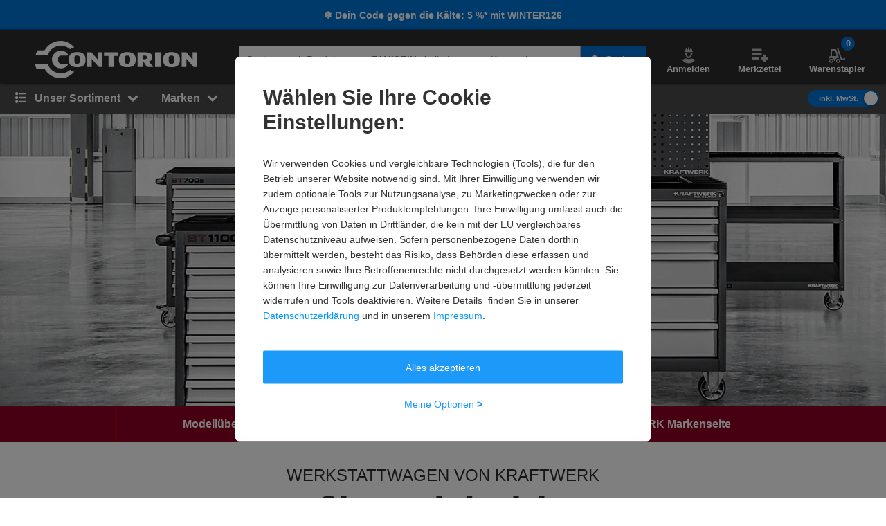

--- FILE ---
content_type: text/html; charset=UTF-8
request_url: https://www.contorion.at/aktion/kraftwerk/werkstattwagen
body_size: 116308
content:
<!DOCTYPE html><html class="no-font"  lang="de-AT"><head><meta charset="utf-8"/><meta http-equiv="x-dns-prefetch-control" content="on"><title>
                                Werkstattwagen von KRAFTWERK | contorion.at
                    </title><meta name="keywords" content=""><meta name="author" content="Contorion Österreich GmbH"><meta name="robots" content="index, follow"><meta name="description" content="Werkstattwagen von KRAFTWERK: Ohne geht’s nicht"><link rel="alternate" hreflang="de-de" href="https://www.contorion.de/aktion/kraftwerk/werkstattwagen"><link rel="alternate" hreflang="de-at" href="https://www.contorion.at/aktion/kraftwerk/werkstattwagen"><meta name="viewport" content="width=device-width, initial-scale=1.0, maximum-scale=1.0, user-scalable=no"><meta property="fb:pages" content="762099567158178"><meta property="og:title" content="Contorion: digitaler Fachhändler für Handwerk und Industrie"/><meta property="og:description" content="Die gesamte Beschaffung unkompliziert und schnell erledigen. Persönlicher Kundenservice, ein umfassendes Sortiment und kompetente Beratung."/><meta property="og:type" content="website"/><meta property="og:url" content="https://www.contorion.at"/><meta property="og:image" content="//static.contorion.at/images/opengraph/default_at.png"/><meta property="og:image:secure_url" content="//static.contorion.at/images/opengraph/default_at.png"/><link rel="preload" href="https://use.typekit.net/hjs0swl.css" as="style"><link rel="preconnect" href="//cdn.contorion.de"><link rel="preconnect" href="https://media.contorion.de/"><link rel="preconnect" href="//res.cloudinary.com" crossorigin><link rel="preconnect" href="//cdn-eu.dynamicyield.com"><link rel="preconnect" href="//st-eu.dynamicyield.com"><link rel="dns-prefetch" href="//www.googletagmanager.com"><link rel="dns-prefetch" href="//static.guuru.com"><link rel="dns-prefetch" href="//www.googleadservices.com"><link rel="dns-prefetch" href="//googleads.g.doubleclick.net"><link rel="dns-prefetch" href="//rcom-eu.dynamicyield.com"><link rel="dns-prefetch" href="//async-px-eu.dynamicyield.com"><link rel="dns-prefetch" href="//cdn-eu.dynamicyield.com"><link rel="dns-prefetch" href="//st-eu.dynamicyield.com"><link rel="dns-prefetch" href="//static.scarabresearch.com"><link rel="dns-prefetch" href="//cdn.scarabresearch.com"><link rel="dns-prefetch" href="//cdn.tagcommander.com"><link rel="canonical" href="https://www.contorion.at/aktion/kraftwerk/werkstattwagen"/><script>
    window.BACKEND_ENV = "production";
    window.BACKEND_STATIC_ASSETS_URL = "static.contorion.at";
</script><style>html,body,div,span,applet,object,iframe,h1,h2,h3,h4,h5,h6,p,blockquote,pre,a,abbr,acronym,address,big,cite,code,del,dfn,em,img,ins,kbd,q,s,samp,small,strike,strong,sub,sup,tt,var,b,u,i,center,dl,dt,dd,ol,ul,li,fieldset,form,label,legend,table,caption,tbody,tfoot,thead,tr,th,td,article,aside,canvas,details,embed,figure,figcaption,footer,header,hgroup,menu,nav,output,ruby,section,summary,time,mark,audio,video{margin:0;padding:0;border:0;font-size:100%;font:inherit;vertical-align:baseline}article,aside,details,figcaption,figure,footer,header,hgroup,menu,nav,section{display:block}body{line-height:1}ol,ul{list-style:none}blockquote,q{quotes:none}blockquote::before,blockquote::after,q::before,q::after{content:"";content:none}table{border-collapse:collapse;border-spacing:0}*,*::before,*::after{-webkit-box-sizing:inherit;box-sizing:inherit}*:focus{outline:0}html{-webkit-box-sizing:border-box;box-sizing:border-box}body{font-family:"Helvetica Neue",Helvetica,Arial,sans-serif;font-size:13px;line-height:18px;color:#2c2c2c;-webkit-font-smoothing:antialiased;-moz-osx-font-smoothing:grayscale;-webkit-text-size-adjust:100%}body.fixed{position:fixed;width:100%;height:100%;overflow:hidden}html,body{height:100%}img{max-width:100%;height:auto;border-style:none}svg:not(:root){overflow:hidden}button,input,select,textarea{font:inherit;margin:0}button{cursor:pointer}textarea{overflow:auto}input{-webkit-appearance:none;border-radius:0}select{-webkit-appearance:none;-moz-appearance:none;appearance:none}hr{display:block;width:100%;border:0;overflow:visible;border-bottom:1px solid #bababa}mark{background:none;font-weight:600;color:#0074d7}sub,sup{position:relative;font-size:75%;line-height:0;vertical-align:baseline}sub{bottom:-0.25em}sup{top:-0.5em}#tc_img__1{display:none}#gts-c{display:none !important}#GTS_CONTAINER{position:relative;z-index:0}#GTS_CONTAINER #gts-c{display:block !important}#ad-0{width:1px !important;height:1px !important;position:absolute !important;left:-10000px !important;top:-1000px !important}.a-text.-main{font-family:"alternate-gothic-atf",Impact,Arial,sans-serif}.a-text.-green{color:#105b1f}.a-text.-blue{color:#0074d7}.a-text.-yellow{color:#e7a404}.a-text.-red{color:#c50e12}.a-text.-grey{color:#7e7e7e}.a-text.-dark-grey{color:#2c2c2c}.a-text.-grey-navigation{color:#4a4a4a}.a-text.-color--cancelled{color:#7e7e7e}.a-text.-white{color:#fff}.a-text.-micro{font-size:11px;line-height:24px}.a-text.-micro-dense{font-size:11px;line-height:14px}.a-text.-small{font-size:13px;line-height:24px}.a-text.-small-plus{font-size:14px;line-height:14px}.a-text.-regular-minus{font-size:12px;line-height:14px}.a-text.-regular{font-size:13px;line-height:18px}.a-text.-medium{font-size:16px;line-height:24px}.a-text.-medium-regular{font-size:16px;line-height:18px}.a-text.-medium-plus{font-size:18px;line-height:21px}.a-text.-large{font-size:24px;line-height:24px}.a-text.-extra{font-size:30px;line-height:30px}.a-text.-extra-plus{font-size:36px;line-height:36px}.a-text.-giant{font-size:60px;line-height:60px}.a-text.-italic{font-style:italic}.a-text.-line-through{text-decoration:line-through}.a-text.-bold{font-weight:bold}.a-text.-weight-regular{font-weight:400}.a-text.-uppercase{text-transform:uppercase;letter-spacing:.3px}.a-text[disabled]{color:#7e7e7e;background-color:#eaeaea;cursor:not-allowed}.a-text.-main-family{font-family:"alternate-gothic-atf",Impact,Arial,sans-serif}.a-text.-main-family.-large{font-size:24px;line-height:24px}.a-text.-main-family.-extra{font-size:30px;line-height:36px}.a-text.-main-family.-extra-plus{font-size:36px;line-height:36px}.a-text.-main-family.-giant{font-size:60px;line-height:60px}.a-text.-main-family.-super{font-size:120px;line-height:130px}.a-text.-regular-family{font-family:"Helvetica Neue",Helvetica,Arial,sans-serif}.a-text.-regular-family.-micro{font-size:11px;line-height:14px}.a-text.-regular-family.-small{font-size:14px;line-height:18px}.a-text.-regular-family.-medium{font-size:16px;line-height:18px}.a-text.-regular-family.-medium-regular{font-size:16px;line-height:24px}.a-text.-regular-family.-medium-plus{font-size:18px;line-height:26px}.a-text.-regular-family.-large{font-size:24px;line-height:30px}.a-text.-regular-family.-extra{font-size:30px;line-height:36px}.a-text.-regular-family.-extra-plus{font-size:36px;line-height:46px}.button{border:1px solid rgba(0,0,0,0);cursor:pointer;display:-webkit-inline-box;display:-ms-inline-flexbox;display:inline-flex;height:40px;padding:0 10px;margin:0;-webkit-box-align:center;-ms-flex-align:center;align-items:center;-webkit-box-pack:center;-ms-flex-pack:center;justify-content:center;white-space:nowrap;line-height:1;border-radius:2px;font-size:13px;font-weight:600;-webkit-transition:background-color .4s,-webkit-transform .4s;transition:background-color .4s,-webkit-transform .4s;transition:background-color .4s,transform .4s;transition:background-color .4s,transform .4s,-webkit-transform .4s}.button__inner{display:-webkit-inline-box;display:-ms-inline-flexbox;display:inline-flex;margin:0;-webkit-box-align:center;-ms-flex-align:center;align-items:center;-webkit-box-pack:center;-ms-flex-pack:center;justify-content:center;white-space:nowrap;width:100%;line-height:1}.button .fa,.button [class^=icon--]{position:relative;width:24px;height:24px}.button .fa::before,.button [class^=icon--]::before{position:absolute;top:50%;left:50%;-webkit-transform:translate(-50%, -50%);transform:translate(-50%, -50%)}.fa:not(.button__loading-indicator)+.button__text{margin-left:10px}.button__loading-indicator{display:none !important}.button__text{font-weight:600}.button__text+.fa,.button__text+[class^=icon--]{margin-left:10px}.fa+.button__text,.fa+.button--message__text,[class^=icon--]+.button__text{margin-left:10px}.button .fa{font-size:1.2em}.button [class^=icon--]{font-size:1.5em}.button .icon--chevron-left-thin,.button .icon--chevron-right-thin{font-size:4.5em}.button .icon--chevron-left-thin__light,.button .icon--chevron-right-thin__light{color:#fff}.button .icon--chevron-left-thin::before,.button .icon--chevron-right-thin::before{-webkit-filter:drop-shadow(0 2px 20px rgba(0, 0, 0, 0.8));filter:drop-shadow(0 2px 20px rgba(0, 0, 0, 0.8))}.button:hover{text-decoration:none}.button--default{border:1px solid #bababa;color:#2c2c2c;background-color:#fff}.button--default:hover{color:#0074d7;border-color:#0074d7}.button.button--inverted{border:1px solid #bababa;color:#2c2c2c;background-color:#fff}.button.button--inverted:hover{background-color:#eaeaea;color:#2c2c2c;border-color:#2c2c2c}.button--primary{border:1px solid #0074d7;background-color:#0074d7;color:#fff}.button--primary:hover{border:1px solid #0074d7;background-color:#0074d7}.button--primary.button--invert-on-hover:hover{border:1px solid #fff;color:#0074d7;background-color:#fff}.button--primary.button--inverted{border:1px solid #0074d7;color:#0074d7;background-color:#fff}.button--primary.button--inverted:hover{background-color:#0074d7;color:#fff;border-color:#0074d7}.button--grey{border:1px solid #bababa;background-color:#eaeaea;color:#2c2c2c}.button--grey:hover{background-color:#bababa}.button--grey-disabled{border:1px solid #bababa;background-color:#bababa;color:#fff}.button--grey-disabled:hover{background-color:#bababa;cursor:not-allowed}.button--transparent{border:1px solid #fff;background-color:rgba(0,0,0,0);color:#fff}.button--transparent:hover{background-color:#0074d7;color:#fff;border-color:#0074d7}.button--warning{background-color:#e7a404;color:#fff}.button--warning:hover{background-color:#e7a404}.button--txt-only{border:0;color:#0074d7;background-color:#fff}.button--extra-small{height:26px;min-width:26px;padding:2px 6px}.button--extra-small.button--inverted{color:#0074d7;border-color:#0074d7}.button--small{height:32px}.button--small [class^=icon--]{font-size:1.1em}.button--big{height:50px}.button--big .button__text{line-height:18px;font-weight:400}.button--large{height:45px}.button--large .button__text{font-size:16px;line-height:18px;font-weight:600}.button--double-height{height:80px}.button--link{background-color:rgba(0,0,0,0)}.button--link:hover{text-decoration:underline}.button--dashed{border:1px dashed #bababa;background-color:#fff}.button--dashed:hover .button__text{text-decoration:underline}.button--nav-left,.button--nav-right{background-color:#fff}.button--nav-left{-webkit-box-shadow:2px 0 3px 0 rgba(0,0,0,.2);box-shadow:2px 0 3px 0 rgba(0,0,0,.2);left:0}.button--nav-left:hover{-webkit-box-shadow:3px 0 5px 0 rgba(0,0,0,.2);box-shadow:3px 0 5px 0 rgba(0,0,0,.2)}.button--nav-left.disabled,.button--nav-left[disabled]{-webkit-box-shadow:-2px 0 3px 0 rgba(0,0,0,.1);box-shadow:-2px 0 3px 0 rgba(0,0,0,.1)}.button--nav-right{-webkit-box-shadow:-2px 0 3px 0 rgba(0,0,0,.2);box-shadow:-2px 0 3px 0 rgba(0,0,0,.2);right:0}.button--nav-right:hover{-webkit-box-shadow:-3px 0 5px 0 rgba(0,0,0,.2);box-shadow:-3px 0 5px 0 rgba(0,0,0,.2)}.button--nav-right.disabled,.button--nav-right[disabled]{-webkit-box-shadow:2px 0 3px 0 rgba(0,0,0,.1);box-shadow:2px 0 3px 0 rgba(0,0,0,.1)}.button--buy{height:48px}.button--buy-v2{height:66px;font-size:16px}.button--buy__wrapper{display:-webkit-box;display:-ms-flexbox;display:flex;-webkit-box-align:center;-ms-flex-align:center;align-items:center;-webkit-box-pack:center;-ms-flex-pack:center;justify-content:center}.button--buy__icon[class^=icon--]{display:inline-block;font-size:22px;width:30px;margin-right:5px}.button--shopping-list{border:1px solid #bababa;background-color:#eaeaea;color:#7e7e7e;width:40px;height:40px}.button--shopping-list:hover{background-color:#bababa}.button--shopping-list .icon--wishlist-icon{font-size:18px}.button--shopping-list-oos{border:1px solid #fff;background-color:#fff;height:62px;padding:20px}.button--shopping-list-oos:hover{border-color:#fff}.button--message__hover{display:none}.button--message:hover{color:#fff;cursor:not-allowed;background-color:#e7a404 !important;border-color:#e7a404 !important}.button--message:hover .button--message__text{display:none}.button--message:hover .button--message__hover{display:inline-block;margin-left:10px}.button.loading .fa:not(.button__loading-indicator),.button.loading [class^=icon--]:not(.button__loading-indicator),.button.inProgress .fa:not(.button__loading-indicator),.button.inProgress [class^=icon--]:not(.button__loading-indicator),.inProgress .button .fa:not(.button__loading-indicator),.inProgress .button [class^=icon--]:not(.button__loading-indicator){display:none}.button.loading .button__text+.fa,.button.loading .button__text+[class^=icon--],.button.inProgress .button__text+.fa,.button.inProgress .button__text+[class^=icon--],.inProgress .button .button__text+.fa,.inProgress .button .button__text+[class^=icon--]{display:block}.button.loading .button__loading-indicator,.button.inProgress .button__loading-indicator,.inProgress .button .button__loading-indicator{display:block !important}.button.disabled,.button[disabled]{border:1px solid #bababa;color:#7e7e7e;background-color:#eaeaea;cursor:not-allowed}.button.disabled svg path,.button[disabled] svg path{fill:#7e7e7e}.button.disabled .fa:first-child,.button.disabled [class^=icon--],.button[disabled] .fa:first-child,.button[disabled] [class^=icon--]{color:#7e7e7e}.button-primary--large{height:48px;width:314px}.button-primary--large .button__text{line-height:20px;font-size:16px}.button--square{height:60px;min-width:60px;color:#0074d7;background-color:#fff;padding:15px;line-height:20px;font-size:16px}.button--square .fa{font-size:30px}.button--square-large{height:70px;min-width:70px;padding:20px;color:#2c2c2c;line-height:24px;font-size:24px}.button--square-large:active{color:#0074d7}.button--back{height:58px;color:#0074d7;background-color:#fff;line-height:20px;font-size:16px;padding-left:30px;padding-right:30px}.button--back .fa{font-size:16px;margin-top:2px}.button--back .fa+.button__text{margin-left:0}.button--with-badge{padding-left:10px;padding-right:0}.button--with-badge .badge{position:relative;top:-10px;right:5px;font-size:11px}.button--black{color:#fff;background-color:#2c2c2c}.button--white-border{border-color:#fff}input{background:#fff none no-repeat;background-size:15px;height:40px;padding-top:10px;padding-bottom:10px}input:focus{border-color:#0074d7}input::-ms-clear{display:none}input.touched.valid,input.touched.warning,input.touched.invalid{background-image:url([data-uri])}input.touched.valid{border-color:#105b1f;background-position:calc(100% - 10px) -64px}input.touched.warning{border-color:#e7a404;background-position:calc(100% - 10px) -155px}input.touched.invalid{border-color:#901b1a;color:#901b1a;background-position:calc(100% - 10px) -93px}input.touched.valid:not(.reset-validation),input.touched.warning:not(.reset-validation),input.touched.invalid:not(.reset-validation){padding-left:8px;padding-right:30px}input,textarea{display:block;position:relative;width:100%;padding:6px 8px;border-radius:2px;-webkit-user-select:text;-moz-user-select:text;-ms-user-select:text;user-select:text;-webkit-appearance:none;-moz-appearance:none;appearance:none;border:1px solid #bababa}.a-icon--medium{font-size:16px}.a-icon--medium-plus{font-size:18px}.a-icon--large{font-size:24px}.flex{display:-webkit-box;display:-ms-flexbox;display:flex}.flex--none{-webkit-box-flex:0;-ms-flex:none;flex:none}.item--fit{-webkit-box-flex:1;-ms-flex:1 1 auto;flex:1 1 auto}.item--grow{-webkit-box-flex:1;-ms-flex-positive:1;flex-grow:1}.flex--column{-webkit-box-orient:vertical;-webkit-box-direction:normal;-ms-flex-direction:column;flex-direction:column}.flex--row-reverse{-webkit-box-orient:horizontal;-webkit-box-direction:reverse;-ms-flex-direction:row-reverse;flex-direction:row-reverse}.items--start{-webkit-box-align:start;-ms-flex-align:start;align-items:flex-start}.items--end{-webkit-box-align:end;-ms-flex-align:end;align-items:flex-end}.items--center{-webkit-box-align:center;-ms-flex-align:center;align-items:center}.items--baseline{-webkit-box-align:baseline;-ms-flex-align:baseline;align-items:baseline}.flex--start{-webkit-box-pack:start;-ms-flex-pack:start;justify-content:flex-start}.flex--end{-webkit-box-pack:end;-ms-flex-pack:end;justify-content:flex-end}.flex--self-start{-ms-flex-item-align:start;align-self:flex-start}.flex--self-end{-ms-flex-item-align:end;align-self:flex-end}.flex--center{-webkit-box-pack:center;-ms-flex-pack:center;justify-content:center}.flex--self-center{-ms-flex-item-align:center;align-self:center}.flex--between{-webkit-box-pack:justify;-ms-flex-pack:justify;justify-content:space-between}.flex--around{-ms-flex-pack:distribute;justify-content:space-around}.flex--wrap{-ms-flex-wrap:wrap;flex-wrap:wrap}.flex--noshrink{-ms-flex-negative:0;flex-shrink:0}.flex--gap-2{gap:10px}.flex-basis--100{-ms-flex-preferred-size:100%;flex-basis:100%}.flex--nowrap{-ms-flex-wrap:nowrap;flex-wrap:nowrap}.flex--end{-webkit-box-pack:end;-ms-flex-pack:end;justify-content:flex-end}.flex--row{-webkit-box-orient:horizontal;-webkit-box-direction:normal;-ms-flex-direction:row;flex-direction:row}.order-1{-webkit-box-ordinal-group:2;-ms-flex-order:1;order:1}.order-2{-webkit-box-ordinal-group:3;-ms-flex-order:2;order:2}.order-3{-webkit-box-ordinal-group:4;-ms-flex-order:3;order:3}.order-4{-webkit-box-ordinal-group:5;-ms-flex-order:4;order:4}ul,ol{line-height:21px}ul.list--reset,ol.list--reset{line-height:18px}ol{counter-reset:section}ol>li{position:relative;padding-left:15px}ol>li::before{position:absolute;top:0;left:0;counter-increment:section;content:counter(section) ". "}._c1{width:16.6666666667%}._c2{width:33.3333333333%}._c3{width:50%}._c4{width:66.6666666667%}._c5{width:83.3333333333%}._fit{width:100%}._c-auto{width:auto}.hidden{visibility:hidden;display:none !important}.shown{visibility:visible;display:block !important}.shown--inline{visibility:visible;display:inline-block !important}.shown--flex{visibility:visible;display:-webkit-box !important;display:-ms-flexbox !important;display:flex !important}._m4{margin:20px !important}._mt4{margin-top:20px !important}._mr4{margin-right:20px !important}._mb4{margin-bottom:20px !important}._ml4{margin-left:20px !important}._my4{margin-top:20px !important;margin-bottom:20px !important}._mx4{margin-left:20px !important;margin-right:20px !important}._m3{margin:15px !important}._mt3{margin-top:15px !important}._mr3{margin-right:15px !important}._mb3{margin-bottom:15px !important}._ml3{margin-left:15px !important}._my3{margin-top:15px !important;margin-bottom:15px !important}._mx3{margin-left:15px !important;margin-right:15px !important}._m2{margin:10px !important}._mt2{margin-top:10px !important}._mr2{margin-right:10px !important}._mb2{margin-bottom:10px !important}._ml2{margin-left:10px !important}._my2{margin-top:10px !important;margin-bottom:10px !important}._mx2{margin-left:10px !important;margin-right:10px !important}._m1{margin:5px !important}._mt1{margin-top:5px !important}._mr1{margin-right:5px !important}._mb1{margin-bottom:5px !important}._ml1{margin-left:5px !important}._my1{margin-top:5px !important;margin-bottom:5px !important}._mx1{margin-left:5px !important;margin-right:5px !important}._m0{margin:0 !important}._mt0{margin-top:0 !important}._mr0{margin-right:0 !important}._mb0{margin-bottom:0 !important}._ml0{margin-left:0 !important}._mx0{margin-left:0 !important;margin-right:0 !important}._my0{margin-top:0 !important;margin-bottom:0 !important}._mx-1{margin-left:-5px !important;margin-right:-5px !important}._ml-auto{margin-left:auto !important}._mr-auto{margin-right:auto !important}._p4{padding:20px !important}._pt4{padding-top:20px !important}._pr4{padding-right:20px !important}._pb4{padding-bottom:20px !important}._pl4{padding-left:20px !important}._py4{padding-top:20px !important;padding-bottom:20px !important}._px4{padding-left:20px !important;padding-right:20px !important}._p3{padding:15px !important}._pt3{padding-top:15px !important}._pr3{padding-right:15px !important}._pb3{padding-bottom:15px !important}._pl3{padding-left:15px !important}._py3{padding-top:15px !important;padding-bottom:15px !important}._px3{padding-left:15px !important;padding-right:15px !important}._p2{padding:10px !important}._pt2{padding-top:10px !important}._pr2{padding-right:10px !important}._pb2{padding-bottom:10px !important}._pl2{padding-left:10px !important}._py2{padding-top:10px !important;padding-bottom:10px !important}._px2{padding-left:10px !important;padding-right:10px !important}._p1{padding:5px !important}._pt1{padding-top:5px !important}._pr1{padding-right:5px !important}._pb1{padding-bottom:5px !important}._pl1{padding-left:5px !important}._py1{padding-top:5px !important;padding-bottom:5px !important}._px1{padding-left:5px !important;padding-right:5px !important}._p0{padding:0 !important}._pt0{padding-top:0 !important}._pr0{padding-right:0 !important}._pb0{padding-bottom:0 !important}._pl0{padding-left:0 !important}._px0{padding-left:0 !important;padding-right:0 !important}._py0{padding-top:0 !important;padding-bottom:0 !important}.fa-angle-down::before{content:""}.fa-angle-left::before{content:""}.fa-angle-right::before{content:""}.fa-angle-up::before{content:""}.fa-arrow-down::before{content:""}.fa-arrow-right::before{content:""}.fa-ban::before{content:""}.fa-bars::before{content:""}.fa-bell-slash::before{content:""}.fa-bell::before{content:""}.fa-book::before{content:""}.fa-bullhorn::before{content:""}.fa-calculator::before{content:""}.fa-calendar-check-o::before{content:""}.fa-caret-down::before{content:""}.fa-caret-right::before{content:""}.fa-check-square-o::before{content:""}.fa-check::before{content:""}.fa-chevron-down::before{content:""}.fa-chevron-left::before{content:""}.fa-chevron-right::before{content:""}.fa-chevron-up::before{content:""}.fa-circle::before{content:""}.fa-clock-o::before{content:""}.fa-close::before{content:""}.fa-code::before{content:""}.fa-cog::before{content:""}.fa-cogs::before{content:""}.fa-comments-o::before{content:""}.fa-comments::before{content:""}.fa-credit-card-alt::before{content:""}.fa-cube::before{content:""}.fa-cubes::before{content:""}.fa-desktop::before{content:""}.fa-download::before{content:""}.fa-envelope::before{content:""}.fa-euro::before{content:""}.fa-exchange::before{content:""}.fa-exclamation-triangle::before{content:""}.fa-facebook::before{content:""}.fa-fax::before{content:""}.fa-file-text::before{content:""}.fa-flag::before{content:""}.fa-floppy-o::before{content:""}.fa-folder-open::before{content:""}.fa-google-plus::before{content:""}.fa-history::before{content:""}.fa-info-circle::before{content:""}.fa-info::before{content:""}.fa-instagram::before{content:""}.fa-laptop::before{content:""}.fa-linkedin-square::before{content:""}.fa-linkedin::before{content:""}.fa-list-alt::before{content:""}.fa-list-ol::before{content:""}.fa-list::before{content:""}.fa-lock::before{content:""}.fa-map-marker::before{content:""}.fa-map-signs::before{content:""}.fa-minus::before{content:""}.fa-mobile-phone::before{content:""}.fa-mobile::before{content:""}.fa-paint-brush::before{content:""}.fa-pencil::before{content:""}.fa-percent::before{content:""}.fa-phone::before{content:""}.fa-pie-chart::before{content:""}.fa-play-circle-o::before{content:""}.fa-plus::before{content:""}.fa-print::before{content:""}.fa-question-circle::before{content:""}.fa-quote-left::before{content:""}.fa-quote-right::before{content:""}.fa-refresh::before{content:""}.fa-rocket::before{content:""}.fa-search-plus::before{content:""}.fa-search::before{content:""}.fa-shopping-basket::before{content:""}.fa-shopping-cart::before{content:""}.fa-sign-out::before{content:""}.fa-spinner::before{content:""}.fa-star-half-o::before{content:""}.fa-star-o::before{content:""}.fa-star::before{content:""}.fa-table::before{content:""}.fa-tag::before{content:""}.fa-tags::before{content:""}.fa-th-list::before{content:""}.fa-th::before{content:""}.fa-times-circle::before{content:""}.fa-times::before{content:""}.fa-trash-o::before{content:""}.fa-truck::before{content:""}.fa-usd::before{content:""}.fa-user::before{content:""}.fa-warning::before{content:""}.fa-whatsapp::before{content:""}.fa-wrench::before{content:""}.fa-youtube-play::before{content:""}.m-search-bar{position:relative;display:-webkit-box;display:-ms-flexbox;display:flex;border-radius:30px;height:46px;margin-left:10px;overflow:hidden}.m-search-bar__input{background-color:#eaeaea;border-radius:0;height:100%;border:0;padding-left:15px;padding-right:0;white-space:nowrap;text-overflow:ellipsis;overflow:hidden;-webkit-box-flex:1;-ms-flex-positive:1;flex-grow:1}.m-search-bar .search-button{display:-webkit-box;display:-ms-flexbox;display:flex;height:100%;border-radius:0 2px 2px 0;background-color:#eaeaea;border-color:#eaeaea;padding-right:15px}.m-search-bar .search-button svg{fill:#7e7e7e;height:26px;width:26px}.m-search-bar .search-button span{display:none}.m-search-flyout__results{display:-webkit-box;display:-ms-flexbox;display:flex;-webkit-box-pack:justify;-ms-flex-pack:justify;justify-content:space-between;margin:0 auto;padding:0;width:100%}.m-search-flyout__results::after{width:33.3333333333%;content:"";height:100%;background-color:#fff;position:absolute;right:0}.m-search-flyout__results-container{padding-top:10px;background-color:#fff;display:-webkit-box;display:-ms-flexbox;display:flex;-ms-flex-wrap:wrap;flex-wrap:wrap;z-index:400}.m-search-flyout__results-container--left{background-color:#fff;display:none}.m-search-flyout__results-container--right{width:100%;padding:0 20px 150px;height:100vh;overflow-y:auto}.m-search-flyout__news{width:200px;padding-bottom:30px}.m-search-flyout__results-title{font-weight:600;margin-top:20px;margin-bottom:20px;color:#7e7e7e;font-size:13px}.m-search-flyout__results-title--left{margin-bottom:30px}.m-search-flyout__results-section{width:100%;padding-left:10px;padding-right:10px}.m-search-flyout__results-section--border{height:83%}.m-search-flyout__results-section--right .name{max-height:38px;overflow:hidden}.m-search-flyout__results-item{margin-bottom:5px;padding:5px 0;display:-webkit-box;display:-ms-flexbox;display:flex;-webkit-box-orient:horizontal;-webkit-box-direction:normal;-ms-flex-direction:row;flex-direction:row;-webkit-box-pack:justify;-ms-flex-pack:justify;justify-content:space-between;-webkit-box-align:center;-ms-flex-align:center;align-items:center}.m-search-flyout__results-item.active>a,.m-search-flyout__results-item:hover>a{background-color:#eaeaea}.m-search-flyout__results-item--big.active,.m-search-flyout__results-item--big:hover{background-color:#eaeaea}.m-search-flyout__results-item-link{width:100%;padding:10px 0;display:-webkit-box;display:-ms-flexbox;display:flex;-webkit-box-pack:justify;-ms-flex-pack:justify;justify-content:space-between;-webkit-box-align:center;-ms-flex-align:center;align-items:center}.m-search-flyout__results-item-wrapper{display:-webkit-box;display:-ms-flexbox;display:flex;-webkit-box-align:center;-ms-flex-align:center;align-items:center}.m-search-flyout__results-item picture{min-width:48px;margin-right:5px}.m-search-flyout__results-item img{height:48px;display:-webkit-box;display:-ms-flexbox;display:flex}.m-search-flyout__results-item>a{width:100%}.m-search-flyout__results-item .name>span{color:#0074d7}.m-search-flyout__results-item-name{max-height:38px;overflow:hidden;text-overflow:ellipsis}.m-search-flyout__result-image--big{max-height:45px}.m-search-flyout__result-image--small{max-height:30px}.m-search-flyout__results-wrapper{position:absolute;width:100%;background-color:#fff}.m-search-flyout__overlay{position:fixed;top:0;right:0;bottom:0;left:0;z-index:200;cursor:pointer;background:#000;opacity:.5}.m-search-flyout__dropdown{position:relative;z-index:300;top:-75px}.m-search-flyout__dropdown.-header-sticky-flyout .m-search-flyout__results-wrapper{position:fixed;margin-top:90px}.m-search-flyout__close-button{color:#000}.m-search-flyout__dropdown--v5 .m-search-flyout__results{padding:0}.m-search-flyout__dropdown--v5 .m-search-flyout__results-wrapper{margin-top:0;background-color:#fff;width:-webkit-max-content;width:-moz-max-content;width:max-content}.m-search-flyout__dropdown--v5 .m-search-flyout__results-container{padding:30px 10px}.m-search-flyout__dropdown--v5 .m-search-flyout__results-section{padding:0;width:100%}.m-search-flyout__dropdown--v5 .m-search-flyout__results-section--left{width:310px}.m-search-flyout__dropdown--v5 .m-search-flyout__results-section--right{padding-left:10px;width:auto}.m-search-flyout__dropdown--v5 .m-search-flyout__results-section--right .m-search-flyout__results-item-name{font-size:14px;line-height:18px;font-weight:600;margin:15px 0;padding:0;max-height:36px;overflow:hidden}.m-search-flyout__dropdown--v5 .m-search-flyout__results-title{margin:0 10px 20px}.m-search-flyout__dropdown--v5 .m-search-flyout__results-item-container{display:-webkit-box;display:-ms-flexbox;display:flex}.m-search-flyout__dropdown--v5 .m-search-flyout__results-item-container .m-search-flyout__results-item{width:134px}.m-search-flyout__dropdown--v5 .m-search-flyout__results-item{margin-bottom:10px}.m-search-flyout__dropdown--v5 .m-search-flyout__results-item-content{padding:10px}.m-search-flyout__dropdown--v5 .m-search-flyout__results-item-name{font-size:14px;line-height:14px;font-weight:600}.m-search-flyout__dropdown--v5 .m-search-flyout__results-item-link{cursor:pointer;color:#0074d7}.m-search-flyout__dropdown--v5 .m-search-flyout__results-item-name>span{color:#0074d7}.m-search-flyout__dropdown--v5 .m-search-flyout__results-item.suggestion-list{margin:0 10px}.m-search-flyout__dropdown--v5 .m-search-flyout__results-item.suggestion-list:hover{background:rgba(0,0,0,0)}.m-search-flyout__dropdown--v5 .m-search-flyout__results-item.suggestion-list-content{padding:0}.m-search-flyout__dropdown--v5 .m-search-flyout__results-item.suggestion-list:hover>a{background-color:#fff}.m-search-flyout__dropdown--v5 .m-search-flyout__results-image--center{text-align:center}.nothing-found__container .m-search-bar__results-container{width:calc(100% + 50px);left:0}a,.a-link{color:#0074d7;display:inline-block;text-decoration:none}.a-link--dark{color:#2c2c2c}.a-link--grey{color:#7e7e7e}.a-link--bold{color:#0074d7;font-weight:600}.a-link--icon{padding-left:10px;position:relative}.a-link--icon>.fa{left:0;position:absolute;top:2px}.a-link--unstyled{color:unset}.a-link.-small{font-size:13px;line-height:24px}.a-link.-small-plus{font-size:14px;line-height:14px}.a-link.-medium{font-size:16px;line-height:18px}.a-link.-regular{font-size:13px;line-height:18px}.a-link.-bold{font-weight:bold}.a-link.-black{color:#2c2c2c}.a-link.-white{color:#fff}.a-link.-blue{color:#0074d7}.a-link.-functional{color:#0074d7}.a-link.-blue:hover{color:#0074d7;text-decoration:underline}.a-link.-functional:hover{text-decoration:none}.a-switch-with-text{display:-webkit-box;display:-ms-flexbox;display:flex;-webkit-box-align:center;-ms-flex-align:center;align-items:center;width:103px;height:24px;cursor:pointer;border-radius:12px;background:#eaeaea;color:#2c2c2c;font-size:11px}.a-switch-with-text::before{display:inline-block;content:"";width:20px;height:20px;background:#fff;border-radius:20px;-webkit-box-shadow:0 3px 3px rgba(0,0,0,.22),0 0 3px rgba(0,0,0,.34);box-shadow:0 3px 3px rgba(0,0,0,.22),0 0 3px rgba(0,0,0,.34);margin-left:2px;margin-right:8px}.a-switch-with-text--selected{color:#fff;background:#0074d7;font-weight:600;-webkit-box-pack:end;-ms-flex-pack:end;justify-content:flex-end}.a-switch-with-text--selected:hover{background:#0074d7}.a-switch-with-text--selected::before{display:none}.a-switch-with-text--selected::after{display:inline-block;content:"";width:20px;height:20px;background:#fff;border-radius:20px;-webkit-box-shadow:0 3px 3px rgba(0,0,0,.22),0 0 3px rgba(0,0,0,.34);box-shadow:0 3px 3px rgba(0,0,0,.22),0 0 3px rgba(0,0,0,.34);margin-left:8px;margin-right:2px}.a-switch-with-text--large{display:-webkit-box;display:-ms-flexbox;display:flex;-webkit-box-align:center;-ms-flex-align:center;align-items:center;cursor:pointer;border-radius:18px;background:#eaeaea;color:#2c2c2c;width:133px;height:36px;font-size:14px;margin:0 auto}.a-switch-with-text--large::before{display:inline-block;content:"";width:30px;height:30px;background:#fff;border-radius:20px;-webkit-box-shadow:0 3px 3px rgba(0,0,0,.22),0 0 3px rgba(0,0,0,.34);box-shadow:0 3px 3px rgba(0,0,0,.22),0 0 3px rgba(0,0,0,.34);margin-left:2px;margin-right:8px}.a-switch-with-text--large-selected{color:#fff;background:#0074d7;font-weight:600;-webkit-box-pack:end;-ms-flex-pack:end;justify-content:flex-end}.a-switch-with-text--large-selected:hover{background:#0074d7}.a-switch-with-text--large-selected::before{display:none}.a-switch-with-text--large-selected::after{display:inline-block;content:"";width:30px;height:30px;background:#fff;border-radius:20px;-webkit-box-shadow:0 3px 3px rgba(0,0,0,.22),0 0 3px rgba(0,0,0,.34);box-shadow:0 3px 3px rgba(0,0,0,.22),0 0 3px rgba(0,0,0,.34);margin-left:8px;margin-right:2px}.a-switch__label{width:100%;margin-right:10px;margin-bottom:10px;text-align:center;font-size:16px;color:#7e7e7e}.m-customer-type-switch--wrapper{margin-left:30px;margin-bottom:30px;padding:40px 30px 40px 0;display:block;border-top:1px solid #eaeaea;border-bottom:1px solid #eaeaea}.cookie-hint{background-color:#7e7e7e;color:#fff;padding:10px 0}.cookie-hint .container{-webkit-box-align:center;-ms-flex-align:center;align-items:center;display:-webkit-box;display:-ms-flexbox;display:flex}.cookie-hint__closer{color:#2c2c2c;font-size:24px;margin-left:15px}.cookie-hint__closer:hover{color:#464646;text-decoration:none}.loadable{position:relative}.loadable .fa-spin{display:none}.loadable__content{visibility:visible;line-height:18px}.loadable.loading .fa-spin{display:block;color:#0074d7;font-size:30px;left:calc(50% - 21px);position:absolute;top:calc(50% - 21px)}.loadable.loading .loadable__content{visibility:hidden}.badge{font-size:11px;font-weight:600;display:-webkit-box;display:-ms-flexbox;display:flex;-webkit-box-align:end;-ms-flex-align:end;align-items:flex-end;line-height:1em;border-radius:2px;padding:3px 6px 4px;color:#7e7e7e;background-color:#fff;min-width:32px;vertical-align:middle;border:1px solid #bababa}.badge.txt--main{padding-top:3px;padding-bottom:0}.badge--round{color:#fff;font-weight:600;font-size:11px;line-height:1em;background-color:#0074d7;border-color:#0074d7;border-radius:11px;min-width:0;width:-webkit-fit-content;width:-moz-fit-content;width:fit-content}.badge--red{color:#c50e12;border-color:#c50e12}.badge--green{color:#105b1f;border-color:#105b1f}.badge--black{color:#2c2c2c;border-color:#2c2c2c}.o-ribbon{display:-webkit-box;display:-ms-flexbox;display:flex;-webkit-box-orient:horizontal;-webkit-box-direction:normal;-ms-flex-direction:row;flex-direction:row;-webkit-column-gap:20px;-moz-column-gap:20px;column-gap:20px;row-gap:10px;-ms-flex-wrap:wrap;flex-wrap:wrap;-webkit-box-pack:center;-ms-flex-pack:center;justify-content:center;-webkit-box-align:center;-ms-flex-align:center;align-items:center;background-color:#0074d7;padding:10px 0;text-align:center;margin-top:-7px}.o-ribbon__countdown:hover{text-decoration:none}.o-ribbon__text:hover{text-decoration:none}.t-svg.-small{height:11px;width:11px;min-width:11px}.t-svg.-small-plus{height:13px;width:13px;min-width:13px}.t-svg.-regular{height:16px;width:16px;min-width:16px}.t-svg.-regular-plus{height:20px;width:20px;min-width:20px}.t-svg.-medium{height:24px;width:24px;min-width:24px}.t-svg.-medium-plus{height:26px;width:26px;min-width:26px}.t-svg.-large{height:48px;width:48px;min-width:48px}.header{position:relative}.header__container{-webkit-box-align:center;-ms-flex-align:center;align-items:center;display:-webkit-box;display:-ms-flexbox;display:flex;-ms-flex-pack:distribute;justify-content:space-around}.header__top{height:36px;background:#1c1c1c;color:#fff}.header__top-item{display:-webkit-box;display:-ms-flexbox;display:flex;line-height:16px;font-size:11px;margin:auto 10px}.header__top-item a{color:#fff;text-decoration:underline !important}.header__top-item--first{display:none}.header__top-item--second{-webkit-box-pack:start;-ms-flex-pack:start;justify-content:flex-start}.header__bottom{background-color:#4a4a4a}.header__bottom svg path{fill:#fff}.header__bottom .header__nav-item--first{border-top-left-radius:5px;border-top-right-radius:5px;font-weight:400}.header__bottom .header__nav-item--first .header__nav-item-text{color:#fff}.header__bottom .header__nav-item--first .header__nav-item-link{color:#0074d7}.header__bottom .product-widget__footer{display:none}.header__usp,.header__usp-trust{display:none}.header__main{background-color:#2c2c2c;padding:15px 0;position:relative;z-index:400}.header__main--minimal{padding:15px 0}.header__main--container{width:100%;height:76px;background-color:#2c2c2c}.header__main .header__nav-item{display:none}.header__main.-header-sticky{position:fixed;z-index:500;-webkit-transition:-webkit-transform .3s;transition:-webkit-transform .3s;transition:transform .3s;transition:transform .3s, -webkit-transform .3s;-webkit-transform:translateY(100%);transform:translateY(100%);margin-top:-80px;width:100%}.header__main.-header-sticky.active{margin-top:-90px}.header__main.active{background-color:#fff}.header__main.active .header__logo{display:none}.header__main.header__sticky.active{width:100vw}.header__logo{height:30px;width:130px}.header__logo svg{fill:#fff;width:inherit}.header__ribbon{display:block;position:relative;z-index:400}.header__ribbon.-header-sticky-ribbon{display:none}.header__divider{display:none}.header__search{-webkit-box-flex:1;-ms-flex-positive:1;flex-grow:1;padding:0 10px;position:relative}.header__nav-item{font-size:11px;line-height:12px;margin:0 10px;padding:10px 0;position:relative;text-align:center}.header__nav-item-link{color:#fff}.header__nav-item-link:hover{color:#09f;text-decoration:none}.header__nav-item-icon{color:#bababa;display:block;font-size:21px;line-height:21px;text-align:center}.header__nav-item-fa{color:#0074d7;display:inline-block}.header__nav-item-badge{display:-webkit-box;display:-ms-flexbox;display:flex;-webkit-box-pack:center;-ms-flex-pack:center;justify-content:center;-webkit-box-align:center;-ms-flex-align:center;align-items:center;border:0;border-radius:20px;height:20px;left:calc(100% - 20px);line-height:20px;min-width:20px;position:absolute;top:5px}.header__nav-item--cart{min-width:60px}.header__bottom .hover .header__menu__dropdown{display:none}.header--reduced .header__main .header__container{-webkit-box-pack:justify;-ms-flex-pack:justify;justify-content:space-between}.header--reduced .icon--trusted-shops{height:40px;width:40px}.header__sticky.-header-sticky.active{margin-top:-90px}.icon--trusted-shops{background:rgba(0,0,0,0) url([data-uri]) center/contain no-repeat;display:inline-block;height:32px;width:32px}.icon--thuiswinkel-zakelijk{background:rgba(0,0,0,0) url([data-uri]) center/contain no-repeat;display:inline-block;height:32px;width:32px}.icon--ecommerce-europe-trustmark{background:rgba(0,0,0,0) url([data-uri]) center/contain no-repeat;display:inline-block;height:32px;width:32px}.nav-brands{display:none}.nav-brands.hover .headline{font-weight:600;font-size:16px}.nav-brands.hover .navigation{z-index:300;display:block}.nav-brands.hover .header__nav-item-link{color:#0074d7}.nav-brands.hover .menu{min-width:736px;left:-209px;top:2px;-webkit-box-shadow:0 3px 2px 0 rgba(0,0,0,.12),0 2px 2px 0 rgba(0,0,0,.24);box-shadow:0 3px 2px 0 rgba(0,0,0,.12),0 2px 2px 0 rgba(0,0,0,.24)}.nav-brands.hover .menu--offers{left:-349px}.nav-brands.hover .menu--offers .icons{font-size:16px;color:#7e7e7e}.nav-brands.hover .menu--magazine{left:-489px}.nav-brands.hover .wrapper{padding:20px;-ms-flex-wrap:wrap;flex-wrap:wrap}.nav-brands__sec{display:-webkit-box;display:-ms-flexbox;display:flex;-ms-flex-wrap:wrap;flex-wrap:wrap;margin-bottom:20px;padding-bottom:20px;border-bottom:1px solid #bababa}.nav-brands__sec .headline{width:100%;margin-bottom:20px}.nav-brands__links{width:14%;margin-right:40px;border-right:1px solid #bababa}.nav-brands__links>div{display:-webkit-box;display:-ms-flexbox;display:flex;line-height:24px}.nav-brands__links--last{border:none}.nav-brands__sec1 img{max-width:100px}.nav-brands__sec1 .images{width:19%;margin-bottom:20px}.nav-brands__sec1 .images img{width:100px;height:60px}.nav-brands__sec2{width:100%}.nav-brands__all{display:-webkit-box;display:-ms-flexbox;display:flex;-webkit-box-pack:end;-ms-flex-pack:end;justify-content:flex-end;width:100%}.nav-brands__text div{display:inline-block;text-decoration:none}.menu__list .nav-brands{display:-webkit-box;display:-ms-flexbox;display:flex;-webkit-box-orient:vertical;-webkit-box-direction:normal;-ms-flex-direction:column;flex-direction:column}.menu__list .nav-brands__sec{-webkit-box-orient:horizontal;-webkit-box-direction:normal;-ms-flex-direction:row;flex-direction:row;border-bottom:0;margin-bottom:0}.menu__list .nav-brands__sec .headline{border-bottom:1px solid #eaeaea;font-size:14px;font-weight:600;padding:10px 20px}.menu__list .nav-brands__sec1{border-bottom:0;padding:0}.menu__list .nav-brands__sec1 .images{-webkit-box-flex:1;-ms-flex:1;flex:1;width:auto;margin:0 10px;text-align:center}.menu__list .nav-brands__text{display:none}.menu__list .nav-brands__links{border-right:0;margin:0 20px;width:auto}.menu__list .nav-brands__links--last{display:none}.menu__list .nav-brands__links .link--dark{margin:5px 0 5px 20px}.menu__list .nav-brands__all{padding:20px}.offers{display:-webkit-box;display:-ms-flexbox;display:flex;-ms-flex-wrap:wrap;flex-wrap:wrap}.offers__button{width:100%;margin-top:10px;max-width:325px}.offers__product-widget{min-width:219px;margin-bottom:0 !important;padding-bottom:0 !important;width:95%;padding-left:0 !important}.offers__product-widget .product-widget__data{margin-bottom:0 !important}.offers__product-widget .product-widget__info--name{height:30px}.offers--sec1{-ms-flex-item-align:start;align-self:flex-start;width:100%;margin-bottom:20px;-webkit-box-orient:vertical;-webkit-box-direction:normal;-ms-flex-direction:column;flex-direction:column}.offers--sec2{border-right:1px solid #bababa}.offers--sec3{padding-left:20px}.magazine{display:-webkit-box;display:-ms-flexbox;display:flex;-ms-flex-wrap:wrap;flex-wrap:wrap}.magazine--sec1{width:100%;-webkit-box-orient:horizontal;-webkit-box-direction:normal;-ms-flex-direction:row;flex-direction:row;-webkit-box-pack:justify;-ms-flex-pack:justify;justify-content:space-between;height:auto;margin-bottom:30px}.magazine--sec1__links{width:63%}.magazine--sec1 .images{max-width:213px;margin-left:20px}.magazine--sec2{width:63%;border-right:1px solid #bababa}.magazine--sec2__text{width:66.6666666667%;margin-left:20px;margin-right:20px}.magazine--sec2__image-tablet{min-width:151px}.magazine--sec2__image{min-width:230px;display:none}.magazine--sec3{margin-left:20px;width:33.3333333333%}.magazine--sec3__image{display:-webkit-box;display:-ms-flexbox;display:flex;margin-left:auto;margin-right:auto}.magazine--sec3__link{-ms-flex-item-align:end;align-self:flex-end}.sitewide-banner__container{position:fixed;top:0;left:0;width:100%;height:36px;background:#0074d7;color:#fff;overflow:hidden;font-size:11px;line-height:16px;z-index:500}.sitewide-banner__close{position:absolute;right:0;top:0;cursor:pointer;width:25px;margin-top:11px;font-size:14px;text-align:center}.sitewide-banner__text{color:#fff;overflow:hidden;padding:10px 5px;width:calc(100% - 25px);text-align:center}.sitewide-banner__text--two-lines{padding-top:2px;padding-bottom:2px}.t-navigation-link{width:100%;border-right:1px solid #7e7e7e;position:relative}.t-navigation-link:last-child{border-right:none}.t-navigation-link a{display:-webkit-box;display:-ms-flexbox;display:flex;-webkit-box-orient:vertical;-webkit-box-direction:normal;-ms-flex-direction:column;flex-direction:column;-webkit-box-pack:center;-ms-flex-pack:center;justify-content:center;-webkit-box-align:center;-ms-flex-align:center;align-items:center;height:100%;color:#fff}.t-navigation-link__text{color:#fff}.t-navigation-link__icon{width:26px;height:26px;text-align:center;margin-bottom:5px;color:#fff;position:relative}.t-navigation-link__badge{display:-webkit-box;display:-ms-flexbox;display:flex;-webkit-box-pack:center;-ms-flex-pack:center;justify-content:center;-webkit-box-align:center;-ms-flex-align:center;align-items:center;position:relative;top:-28px;left:17px;height:15px;padding:1px 4px}.o-navigation{top:126px;width:100%;height:60px;margin:0;padding:5px 0;-webkit-box-shadow:unset;box-shadow:unset;display:-webkit-box;display:-ms-flexbox;display:flex;-ms-flex-wrap:nowrap;flex-wrap:nowrap;-webkit-box-pack:justify;-ms-flex-pack:justify;justify-content:space-between;-webkit-box-align:start;-ms-flex-align:start;align-items:flex-start;background-color:#4a4a4a}.o-navigation__links{width:100%;height:50px;display:-webkit-box;display:-ms-flexbox;display:flex}.o-navigation__buttons{width:100%;height:50px;display:-webkit-box;display:-ms-flexbox;display:flex}.o-navigation__menus{display:none}.container{margin:0 auto;padding:0 10px;width:100%}.body-wrapper.mobile-mode-on,.body-wrapper.show-filters,.body-wrapper.show-categories{position:fixed}.body-wrapper.mobile-mode-on{overflow:hidden}.body-wrapper #top{display:inherit}.body-wrapper .flash-bag{position:absolute;z-index:100;left:50%;-webkit-transform:translateX(-50%);transform:translateX(-50%)}.body-wrapper .flash-bag--homepage{margin:15px 0}.body-wrapper .flash-bag--others{margin:5px 0}.main-wrapper{display:-webkit-box;display:-ms-flexbox;display:flex;-webkit-box-orient:vertical;-webkit-box-direction:normal;-ms-flex-direction:column;flex-direction:column;min-height:100vh;-webkit-transform:translate3d(0, 0, 0);transform:translate3d(0, 0, 0);background-color:#fff}.main-wrapper.sticky-bottom-wrapper{-webkit-transform:initial;transform:initial;padding-bottom:114px}.main-wrapper.sticky-main-wrapper-abtest-29887{-webkit-transform:initial;transform:initial}.main-wrapper.mobile-mode-on{overflow:hidden;-webkit-transform:translate3d(83.3333333333%, 0, 0);transform:translate3d(83.3333333333%, 0, 0)}.main-wrapper.show-filters .cat-filters{-webkit-transform:translate3d(-100%, 0, 0);transform:translate3d(-100%, 0, 0);-webkit-transition:-webkit-transform .1s cubic-bezier(0.4, 0, 0.2, 1);transition:-webkit-transform .1s cubic-bezier(0.4, 0, 0.2, 1);transition:transform .1s cubic-bezier(0.4, 0, 0.2, 1);transition:transform .1s cubic-bezier(0.4, 0, 0.2, 1), -webkit-transform .1s cubic-bezier(0.4, 0, 0.2, 1)}.main-wrapper.show-categories .cat-tree{-webkit-transform:translate3d(100%, 0, 0);transform:translate3d(100%, 0, 0);-webkit-transition:-webkit-transform .1s cubic-bezier(0.4, 0, 0.2, 1);transition:-webkit-transform .1s cubic-bezier(0.4, 0, 0.2, 1);transition:transform .1s cubic-bezier(0.4, 0, 0.2, 1);transition:transform .1s cubic-bezier(0.4, 0, 0.2, 1), -webkit-transform .1s cubic-bezier(0.4, 0, 0.2, 1)}.main-wrapper.show-filters.show-filters-details .cat-filters-details{-webkit-transform:translate3d(-200%, 0, 0);transform:translate3d(-200%, 0, 0);-webkit-transition:-webkit-transform .1s cubic-bezier(0.4, 0, 0.2, 1);transition:-webkit-transform .1s cubic-bezier(0.4, 0, 0.2, 1);transition:transform .1s cubic-bezier(0.4, 0, 0.2, 1);transition:transform .1s cubic-bezier(0.4, 0, 0.2, 1), -webkit-transform .1s cubic-bezier(0.4, 0, 0.2, 1)}.o-hero-banner{position:relative;width:100vw;margin-left:calc(-1*(100vw - 100%)/2);margin-right:calc(-1*(100vw - 100%)/2)}.o-hero-banner-brush{display:-webkit-box;display:-ms-flexbox;display:flex;-webkit-box-orient:vertical;-webkit-box-direction:normal;-ms-flex-direction:column;flex-direction:column}.o-hero-banner-brush.--mirrored{-webkit-box-orient:vertical;-webkit-box-direction:reverse;-ms-flex-direction:column-reverse;flex-direction:column-reverse}.o-hero-banner-brush.--black{background-color:#2c2c2c}.o-hero-banner-brush.--red{background-color:#c51315}.o-hero-banner-brush.--orange{background-color:#b65a22}.o-hero-banner-img__wrapper{width:100%}.o-hero-banner-img{-o-object-fit:cover;object-fit:cover;width:100%;height:200px}.o-hero-banner__content{padding:20px}.o-hero-banner__headline,.o-hero-banner__preheadline,.o-hero-banner__body-text{max-width:550px}.o-hero-banner__body-text{padding-top:15px}.o-hero-banner__badge-container{padding-top:15px}.o-hero-banner__offer-container,.o-hero-banner__icon-container{display:-webkit-box;display:-ms-flexbox;display:flex;-webkit-box-align:center;-ms-flex-align:center;align-items:center}.o-hero-banner__offer-container{padding-top:10px}.o-hero-banner__offer-code-text{padding-right:5px}.o-hero-banner__offer-code{padding-left:5px}.o-hero-banner__icon-container{cursor:copy}.o-hero-banner__btn-container,.o-hero-banner__btn{width:100%}.o-hero-banner__btn-container{padding-top:20px}@-webkit-keyframes showContent{0%{opacity:0}100%{opacity:1}}@keyframes showContent{0%{opacity:0}100%{opacity:1}}.navigation{display:none}.header a{text-decoration:none}.header__nav-item>i,.header__nav-item>a>i{min-height:26px}.header-login-form,.menu-header-dropdown{display:none}html{scroll-behavior:smooth}.hidden{display:none !important}body.js .hidden-with-js{display:none !important}body.no-js .hidden-without-js{display:none !important}.main-content,.header-login-form,.menu-header-dropdown,footer.footer{opacity:0;-webkit-animation:showContent .3s ease 8s 1 normal forwards;animation:showContent .3s ease 8s 1 normal forwards}@media (min-width: 361px){.a-text.-main-family.-sm-large{font-size:24px;line-height:24px}.a-text.-main-family.-sm-extra{font-size:30px;line-height:36px}.a-text.-main-family.-sm-extra-plus{font-size:36px;line-height:36px}.a-text.-main-family.-sm-giant{font-size:60px;line-height:60px}.a-text.-main-family.-sm-super{font-size:120px;line-height:130px}.a-text.-regular-family.-sm-micro{font-size:11px;line-height:14px}.a-text.-regular-family.-sm-small{font-size:14px;line-height:18px}.a-text.-regular-family.-sm-medium{font-size:16px;line-height:18px}.a-text.-regular-family.-sm-medium-regular{font-size:16px;line-height:24px}.a-text.-regular-family.-sm-medium-plus{font-size:18px;line-height:26px}.a-text.-regular-family.-sm-large{font-size:24px;line-height:30px}.a-text.-regular-family.-sm-extra{font-size:30px;line-height:36px}.a-text.-regular-family.-sm-extra-plus{font-size:36px;line-height:46px}.sm_flex--nowrap{-ms-flex-wrap:nowrap;flex-wrap:nowrap}.sm_flex--end{-webkit-box-pack:end;-ms-flex-pack:end;justify-content:flex-end}.sm_flex--row{-webkit-box-orient:horizontal;-webkit-box-direction:normal;-ms-flex-direction:row;flex-direction:row}.sm_order-1{-webkit-box-ordinal-group:2;-ms-flex-order:1;order:1}.sm_order-2{-webkit-box-ordinal-group:3;-ms-flex-order:2;order:2}.sm_order-3{-webkit-box-ordinal-group:4;-ms-flex-order:3;order:3}.sm_order-4{-webkit-box-ordinal-group:5;-ms-flex-order:4;order:4}.sm_c1{width:16.6666666667%}.sm_c2{width:33.3333333333%}.sm_c3{width:50%}.sm_c4{width:66.6666666667%}.sm_c5{width:83.3333333333%}.sm_fit{width:100%}.sm_c-auto{width:auto}.sm_hidden{visibility:hidden;display:none !important}.sm_shown{visibility:visible;display:block !important}.sm_shown--inline{visibility:visible;display:inline-block !important}.sm_shown--flex{visibility:visible;display:-webkit-box !important;display:-ms-flexbox !important;display:flex !important}.sm_m4{margin:20px !important}.sm_mt4{margin-top:20px !important}.sm_mr4{margin-right:20px !important}.sm_mb4{margin-bottom:20px !important}.sm_ml4{margin-left:20px !important}.sm_my4{margin-top:20px !important;margin-bottom:20px !important}.sm_mx4{margin-left:20px !important;margin-right:20px !important}.sm_m3{margin:15px !important}.sm_mt3{margin-top:15px !important}.sm_mr3{margin-right:15px !important}.sm_mb3{margin-bottom:15px !important}.sm_ml3{margin-left:15px !important}.sm_my3{margin-top:15px !important;margin-bottom:15px !important}.sm_mx3{margin-left:15px !important;margin-right:15px !important}.sm_m2{margin:10px !important}.sm_mt2{margin-top:10px !important}.sm_mr2{margin-right:10px !important}.sm_mb2{margin-bottom:10px !important}.sm_ml2{margin-left:10px !important}.sm_my2{margin-top:10px !important;margin-bottom:10px !important}.sm_mx2{margin-left:10px !important;margin-right:10px !important}.sm_m1{margin:5px !important}.sm_mt1{margin-top:5px !important}.sm_mr1{margin-right:5px !important}.sm_mb1{margin-bottom:5px !important}.sm_ml1{margin-left:5px !important}.sm_my1{margin-top:5px !important;margin-bottom:5px !important}.sm_mx1{margin-left:5px !important;margin-right:5px !important}.sm_m0{margin:0 !important}.sm_mt0{margin-top:0 !important}.sm_mr0{margin-right:0 !important}.sm_mb0{margin-bottom:0 !important}.sm_ml0{margin-left:0 !important}.sm_mx0{margin-left:0 !important;margin-right:0 !important}.sm_my0{margin-top:0 !important;margin-bottom:0 !important}.sm_mx-1{margin-left:-5px !important;margin-right:-5px !important}.sm_ml-auto{margin-left:auto !important}.sm_mr-auto{margin-right:auto !important}.sm_p4{padding:20px !important}.sm_pt4{padding-top:20px !important}.sm_pr4{padding-right:20px !important}.sm_pb4{padding-bottom:20px !important}.sm_pl4{padding-left:20px !important}.sm_py4{padding-top:20px !important;padding-bottom:20px !important}.sm_px4{padding-left:20px !important;padding-right:20px !important}.sm_p3{padding:15px !important}.sm_pt3{padding-top:15px !important}.sm_pr3{padding-right:15px !important}.sm_pb3{padding-bottom:15px !important}.sm_pl3{padding-left:15px !important}.sm_py3{padding-top:15px !important;padding-bottom:15px !important}.sm_px3{padding-left:15px !important;padding-right:15px !important}.sm_p2{padding:10px !important}.sm_pt2{padding-top:10px !important}.sm_pr2{padding-right:10px !important}.sm_pb2{padding-bottom:10px !important}.sm_pl2{padding-left:10px !important}.sm_py2{padding-top:10px !important;padding-bottom:10px !important}.sm_px2{padding-left:10px !important;padding-right:10px !important}.sm_p1{padding:5px !important}.sm_pt1{padding-top:5px !important}.sm_pr1{padding-right:5px !important}.sm_pb1{padding-bottom:5px !important}.sm_pl1{padding-left:5px !important}.sm_py1{padding-top:5px !important;padding-bottom:5px !important}.sm_px1{padding-left:5px !important;padding-right:5px !important}.sm_p0{padding:0 !important}.sm_pt0{padding-top:0 !important}.sm_pr0{padding-right:0 !important}.sm_pb0{padding-bottom:0 !important}.sm_pl0{padding-left:0 !important}.sm_px0{padding-left:0 !important;padding-right:0 !important}.sm_py0{padding-top:0 !important;padding-bottom:0 !important}.t-svg.-sm-small{height:11px;width:11px;min-width:11px}.t-svg.-sm-small-plus{height:13px;width:13px;min-width:13px}.t-svg.-sm-regular{height:16px;width:16px;min-width:16px}.t-svg.-sm-regular-plus{height:20px;width:20px;min-width:20px}.t-svg.-sm-medium{height:24px;width:24px;min-width:24px}.t-svg.-sm-medium-plus{height:26px;width:26px;min-width:26px}.t-svg.-sm-large{height:48px;width:48px;min-width:48px}.o-navigation{height:70px;padding:10px}.container{padding:0 20px}}@media (min-width: 480px){.a-text.-main-family.-md-large{font-size:24px;line-height:24px}.a-text.-main-family.-md-extra{font-size:30px;line-height:36px}.a-text.-main-family.-md-extra-plus{font-size:36px;line-height:36px}.a-text.-main-family.-md-giant{font-size:60px;line-height:60px}.a-text.-main-family.-md-super{font-size:120px;line-height:130px}.a-text.-regular-family.-md-micro{font-size:11px;line-height:14px}.a-text.-regular-family.-md-small{font-size:14px;line-height:18px}.a-text.-regular-family.-md-medium{font-size:16px;line-height:18px}.a-text.-regular-family.-md-medium-regular{font-size:16px;line-height:24px}.a-text.-regular-family.-md-medium-plus{font-size:18px;line-height:26px}.a-text.-regular-family.-md-large{font-size:24px;line-height:30px}.a-text.-regular-family.-md-extra{font-size:30px;line-height:36px}.a-text.-regular-family.-md-extra-plus{font-size:36px;line-height:46px}.md_flex--nowrap{-ms-flex-wrap:nowrap;flex-wrap:nowrap}.md_flex--end{-webkit-box-pack:end;-ms-flex-pack:end;justify-content:flex-end}.md_flex--row{-webkit-box-orient:horizontal;-webkit-box-direction:normal;-ms-flex-direction:row;flex-direction:row}.md_order-1{-webkit-box-ordinal-group:2;-ms-flex-order:1;order:1}.md_order-2{-webkit-box-ordinal-group:3;-ms-flex-order:2;order:2}.md_order-3{-webkit-box-ordinal-group:4;-ms-flex-order:3;order:3}.md_order-4{-webkit-box-ordinal-group:5;-ms-flex-order:4;order:4}.md_c1{width:16.6666666667%}.md_c2{width:33.3333333333%}.md_c3{width:50%}.md_c4{width:66.6666666667%}.md_c5{width:83.3333333333%}.md_fit{width:100%}.md_c-auto{width:auto}.md_hidden{visibility:hidden;display:none !important}.md_shown{visibility:visible;display:block !important}.md_shown--inline{visibility:visible;display:inline-block !important}.md_shown--flex{visibility:visible;display:-webkit-box !important;display:-ms-flexbox !important;display:flex !important}.md_m4{margin:20px !important}.md_mt4{margin-top:20px !important}.md_mr4{margin-right:20px !important}.md_mb4{margin-bottom:20px !important}.md_ml4{margin-left:20px !important}.md_my4{margin-top:20px !important;margin-bottom:20px !important}.md_mx4{margin-left:20px !important;margin-right:20px !important}.md_m3{margin:15px !important}.md_mt3{margin-top:15px !important}.md_mr3{margin-right:15px !important}.md_mb3{margin-bottom:15px !important}.md_ml3{margin-left:15px !important}.md_my3{margin-top:15px !important;margin-bottom:15px !important}.md_mx3{margin-left:15px !important;margin-right:15px !important}.md_m2{margin:10px !important}.md_mt2{margin-top:10px !important}.md_mr2{margin-right:10px !important}.md_mb2{margin-bottom:10px !important}.md_ml2{margin-left:10px !important}.md_my2{margin-top:10px !important;margin-bottom:10px !important}.md_mx2{margin-left:10px !important;margin-right:10px !important}.md_m1{margin:5px !important}.md_mt1{margin-top:5px !important}.md_mr1{margin-right:5px !important}.md_mb1{margin-bottom:5px !important}.md_ml1{margin-left:5px !important}.md_my1{margin-top:5px !important;margin-bottom:5px !important}.md_mx1{margin-left:5px !important;margin-right:5px !important}.md_m0{margin:0 !important}.md_mt0{margin-top:0 !important}.md_mr0{margin-right:0 !important}.md_mb0{margin-bottom:0 !important}.md_ml0{margin-left:0 !important}.md_mx0{margin-left:0 !important;margin-right:0 !important}.md_my0{margin-top:0 !important;margin-bottom:0 !important}.md_mx-1{margin-left:-5px !important;margin-right:-5px !important}.md_ml-auto{margin-left:auto !important}.md_mr-auto{margin-right:auto !important}.md_p4{padding:20px !important}.md_pt4{padding-top:20px !important}.md_pr4{padding-right:20px !important}.md_pb4{padding-bottom:20px !important}.md_pl4{padding-left:20px !important}.md_py4{padding-top:20px !important;padding-bottom:20px !important}.md_px4{padding-left:20px !important;padding-right:20px !important}.md_p3{padding:15px !important}.md_pt3{padding-top:15px !important}.md_pr3{padding-right:15px !important}.md_pb3{padding-bottom:15px !important}.md_pl3{padding-left:15px !important}.md_py3{padding-top:15px !important;padding-bottom:15px !important}.md_px3{padding-left:15px !important;padding-right:15px !important}.md_p2{padding:10px !important}.md_pt2{padding-top:10px !important}.md_pr2{padding-right:10px !important}.md_pb2{padding-bottom:10px !important}.md_pl2{padding-left:10px !important}.md_py2{padding-top:10px !important;padding-bottom:10px !important}.md_px2{padding-left:10px !important;padding-right:10px !important}.md_p1{padding:5px !important}.md_pt1{padding-top:5px !important}.md_pr1{padding-right:5px !important}.md_pb1{padding-bottom:5px !important}.md_pl1{padding-left:5px !important}.md_py1{padding-top:5px !important;padding-bottom:5px !important}.md_px1{padding-left:5px !important;padding-right:5px !important}.md_p0{padding:0 !important}.md_pt0{padding-top:0 !important}.md_pr0{padding-right:0 !important}.md_pb0{padding-bottom:0 !important}.md_pl0{padding-left:0 !important}.md_px0{padding-left:0 !important;padding-right:0 !important}.md_py0{padding-top:0 !important;padding-bottom:0 !important}.m-search-bar{border-radius:2px;height:auto}.m-search-bar__input{height:34px;border-radius:2px 0 0 2px;padding-left:10px;padding-right:30px;background:#fff none no-repeat;border:1px solid #bababa}.m-search-bar .search-button{padding:0 10px;height:inherit;border-radius:0 2px 2px 0;text-align:center;background-color:#0074d7;border-color:#0074d7}.m-search-bar .search-button svg{fill:#fff;height:14px;width:14px}.m-search-flyout__results-title{margin-bottom:30px}.a-switch__label{width:calc(100% - 133px);max-width:170px;margin-bottom:0;text-align:left}.m-customer-type-switch--wrapper{display:-webkit-box;display:-ms-flexbox;display:flex}.o-ribbon{row-gap:10px;padding:15px}.o-ribbon__cta-button{margin:-6px 0}.t-svg.-md-small{height:11px;width:11px;min-width:11px}.t-svg.-md-small-plus{height:13px;width:13px;min-width:13px}.t-svg.-md-regular{height:16px;width:16px;min-width:16px}.t-svg.-md-regular-plus{height:20px;width:20px;min-width:20px}.t-svg.-md-medium{height:24px;width:24px;min-width:24px}.t-svg.-md-medium-plus{height:26px;width:26px;min-width:26px}.t-svg.-md-large{height:48px;width:48px;min-width:48px}.header__main{padding:10px 0}.header__logo{height:24px;width:102px}.header__logo svg{width:auto}.header__search{margin:0 0 0 20px}.header__usp-item-text{text-transform:none;font-size:11px}.main-wrapper.mobile-mode-on{-webkit-transform:translate3d(66.6666666667%, 0, 0);transform:translate3d(66.6666666667%, 0, 0)}.container{padding:0 40px}.o-hero-banner__content{padding:20px 40px 30px}.o-hero-banner__btn{width:260px}}@media (min-width: 769px){.a-text.-main-family.-lg-large{font-size:24px;line-height:24px}.a-text.-main-family.-lg-extra{font-size:30px;line-height:36px}.a-text.-main-family.-lg-extra-plus{font-size:36px;line-height:36px}.a-text.-main-family.-lg-giant{font-size:60px;line-height:60px}.a-text.-main-family.-lg-super{font-size:120px;line-height:130px}.a-text.-regular-family.-lg-micro{font-size:11px;line-height:14px}.a-text.-regular-family.-lg-small{font-size:14px;line-height:18px}.a-text.-regular-family.-lg-medium{font-size:16px;line-height:18px}.a-text.-regular-family.-lg-medium-regular{font-size:16px;line-height:24px}.a-text.-regular-family.-lg-medium-plus{font-size:18px;line-height:26px}.a-text.-regular-family.-lg-large{font-size:24px;line-height:30px}.a-text.-regular-family.-lg-extra{font-size:30px;line-height:36px}.a-text.-regular-family.-lg-extra-plus{font-size:36px;line-height:46px}.lg_flex--nowrap{-ms-flex-wrap:nowrap;flex-wrap:nowrap}.lg_flex--end{-webkit-box-pack:end;-ms-flex-pack:end;justify-content:flex-end}.lg_flex--row{-webkit-box-orient:horizontal;-webkit-box-direction:normal;-ms-flex-direction:row;flex-direction:row}.lg_order-1{-webkit-box-ordinal-group:2;-ms-flex-order:1;order:1}.lg_order-2{-webkit-box-ordinal-group:3;-ms-flex-order:2;order:2}.lg_order-3{-webkit-box-ordinal-group:4;-ms-flex-order:3;order:3}.lg_order-4{-webkit-box-ordinal-group:5;-ms-flex-order:4;order:4}.lg_c1{width:8.3333333333%}.lg_c2{width:16.6666666667%}.lg_c3{width:25%}.lg_c4{width:33.3333333333%}.lg_c5{width:41.6666666667%}.lg_c6{width:50%}.lg_c7{width:58.3333333333%}.lg_c8{width:66.6666666667%}.lg_c9{width:75%}.lg_c10{width:83.3333333333%}.lg_c11{width:91.6666666667%}.lg_fit{width:100%}.lg_c-auto{width:auto}.lg_hidden{visibility:hidden;display:none !important}.lg_shown{visibility:visible;display:block !important}.lg_shown--inline{visibility:visible;display:inline-block !important}.lg_shown--flex{visibility:visible;display:-webkit-box !important;display:-ms-flexbox !important;display:flex !important}.lg_m4{margin:20px !important}.lg_mt4{margin-top:20px !important}.lg_mr4{margin-right:20px !important}.lg_mb4{margin-bottom:20px !important}.lg_ml4{margin-left:20px !important}.lg_my4{margin-top:20px !important;margin-bottom:20px !important}.lg_mx4{margin-left:20px !important;margin-right:20px !important}.lg_m3{margin:15px !important}.lg_mt3{margin-top:15px !important}.lg_mr3{margin-right:15px !important}.lg_mb3{margin-bottom:15px !important}.lg_ml3{margin-left:15px !important}.lg_my3{margin-top:15px !important;margin-bottom:15px !important}.lg_mx3{margin-left:15px !important;margin-right:15px !important}.lg_m2{margin:10px !important}.lg_mt2{margin-top:10px !important}.lg_mr2{margin-right:10px !important}.lg_mb2{margin-bottom:10px !important}.lg_ml2{margin-left:10px !important}.lg_my2{margin-top:10px !important;margin-bottom:10px !important}.lg_mx2{margin-left:10px !important;margin-right:10px !important}.lg_m1{margin:5px !important}.lg_mt1{margin-top:5px !important}.lg_mr1{margin-right:5px !important}.lg_mb1{margin-bottom:5px !important}.lg_ml1{margin-left:5px !important}.lg_my1{margin-top:5px !important;margin-bottom:5px !important}.lg_mx1{margin-left:5px !important;margin-right:5px !important}.lg_m0{margin:0 !important}.lg_mt0{margin-top:0 !important}.lg_mr0{margin-right:0 !important}.lg_mb0{margin-bottom:0 !important}.lg_ml0{margin-left:0 !important}.lg_mx0{margin-left:0 !important;margin-right:0 !important}.lg_my0{margin-top:0 !important;margin-bottom:0 !important}.lg_mx-1{margin-left:-5px !important;margin-right:-5px !important}.lg_ml-auto{margin-left:auto !important}.lg_mr-auto{margin-right:auto !important}.lg_p4{padding:20px !important}.lg_pt4{padding-top:20px !important}.lg_pr4{padding-right:20px !important}.lg_pb4{padding-bottom:20px !important}.lg_pl4{padding-left:20px !important}.lg_py4{padding-top:20px !important;padding-bottom:20px !important}.lg_px4{padding-left:20px !important;padding-right:20px !important}.lg_p3{padding:15px !important}.lg_pt3{padding-top:15px !important}.lg_pr3{padding-right:15px !important}.lg_pb3{padding-bottom:15px !important}.lg_pl3{padding-left:15px !important}.lg_py3{padding-top:15px !important;padding-bottom:15px !important}.lg_px3{padding-left:15px !important;padding-right:15px !important}.lg_p2{padding:10px !important}.lg_pt2{padding-top:10px !important}.lg_pr2{padding-right:10px !important}.lg_pb2{padding-bottom:10px !important}.lg_pl2{padding-left:10px !important}.lg_py2{padding-top:10px !important;padding-bottom:10px !important}.lg_px2{padding-left:10px !important;padding-right:10px !important}.lg_p1{padding:5px !important}.lg_pt1{padding-top:5px !important}.lg_pr1{padding-right:5px !important}.lg_pb1{padding-bottom:5px !important}.lg_pl1{padding-left:5px !important}.lg_py1{padding-top:5px !important;padding-bottom:5px !important}.lg_px1{padding-left:5px !important;padding-right:5px !important}.lg_p0{padding:0 !important}.lg_pt0{padding-top:0 !important}.lg_pr0{padding-right:0 !important}.lg_pb0{padding-bottom:0 !important}.lg_pl0{padding-left:0 !important}.lg_px0{padding-left:0 !important;padding-right:0 !important}.lg_py0{padding-top:0 !important;padding-bottom:0 !important}.m-search-bar{margin-left:0}.m-search-bar__input{height:40px;padding-right:10px}.m-search-bar .search-button{min-width:40px;width:40px}.m-search-flyout__dropdown{position:relative;z-index:300}.m-search-flyout__dropdown--v5 .m-search-flyout__results{width:100%}.m-search-flyout__dropdown--v5 .m-search-flyout__results-wrapper{margin-top:0}.m-search-flyout__close-button{display:none}.m-search-flyout__results-container{padding-top:0}.m-search-flyout__results-container--right{-webkit-box-pack:justify;-ms-flex-pack:justify;justify-content:space-between;-ms-flex-wrap:nowrap;flex-wrap:nowrap;padding-left:25px;padding-bottom:70px;height:auto}.m-search-flyout__results-section{width:32%}.m-search-flyout__results-section--border{border-right:2px solid #eaeaea}.m-search-flyout__results-wrapper{margin-top:30px;background-color:#fff}.m-search-flyout__results-wrapper .arrow-diagonal-left{display:none}.m-search-flyout__results-item{margin-bottom:15px;padding:0}.badge--round{font-size:13px}.o-ribbon{margin-top:0}.o-navigation{height:44px;padding:0}.o-navigation__links{height:100%}.o-navigation__buttons{display:none}.o-navigation__menus{display:block}.t-svg.-lg-small{height:11px;width:11px;min-width:11px}.t-svg.-lg-small-plus{height:13px;width:13px;min-width:13px}.t-svg.-lg-regular{height:16px;width:16px;min-width:16px}.t-svg.-lg-regular-plus{height:20px;width:20px;min-width:20px}.t-svg.-lg-medium{height:24px;width:24px;min-width:24px}.t-svg.-lg-medium-plus{height:26px;width:26px;min-width:26px}.t-svg.-lg-large{height:48px;width:48px;min-width:48px}.header__main{-webkit-box-shadow:0 0 4px 0 #000;box-shadow:0 0 4px 0 #000}.header__search,.header__main{padding-bottom:7px;padding-top:0}.header__top{height:38px}.header__top-item{display:-webkit-box;display:-ms-flexbox;display:flex;line-height:18px;font-size:13px;margin:auto}.header__top-item--first{display:-webkit-box;display:-ms-flexbox;display:flex}.header__top-item--second{-webkit-box-pack:center;-ms-flex-pack:center;justify-content:center}.header__search{max-width:225px;min-width:225px}.header__main{padding:14px 0 0}.header__main .header__nav-item{display:-webkit-box;display:-ms-flexbox;display:flex}.header__main .header__nav-item--navigation{display:none}.header__main .header__container{-webkit-box-pack:justify;-ms-flex-pack:justify;justify-content:space-between}.header__main--minimal{padding:16.5px 0}.header__main .header__nav-item-text{line-height:16px}.header__main .header__nav-item-icon{min-height:24px;margin:auto}.header__nav-item{display:block;font-size:13px;font-weight:600;line-height:1em}.header__nav-item:last-child{margin-right:10px}.header__nav-item-icon{font-size:24px}.header__nav-item-badge{left:calc(100% - 35px);top:-5px}.header__nav-item--cart{min-width:65px}.header__logo{height:40px;width:170px}.header__logo__subtitle{display:block}.header__nav-item-link{-webkit-box-align:center;-ms-flex-align:center;align-items:center;color:#fff;display:block;font-size:13px;font-weight:600;height:42px;-webkit-box-pack:start;-ms-flex-pack:start;justify-content:flex-start}.header__nav-item-link .listing{display:-webkit-box;display:-ms-flexbox;display:flex;-webkit-box-pack:center;-ms-flex-pack:center;justify-content:center;min-width:40px}.header__nav-item-link:hover{color:#09f;text-decoration:none}.header__nav-item--account{z-index:400}.header__usp,.header__usp-trust{display:-webkit-box;display:-ms-flexbox;display:flex}.header__bottom .header__container,.header__top .header__container{-webkit-box-pack:justify;-ms-flex-pack:justify;justify-content:space-between}.header__bottom .header__usp,.header__bottom .header__usp-item,.header__top .header__usp,.header__top .header__usp-item{-webkit-box-align:center;-ms-flex-align:center;align-items:center;display:-webkit-box;display:-ms-flexbox;display:flex;font-size:11px;-webkit-box-pack:justify;-ms-flex-pack:justify;justify-content:space-between}.header__bottom .header__usp--first,.header__bottom .header__usp-item--first,.header__top .header__usp--first,.header__top .header__usp-item--first{display:none}.header__bottom .header__usp--second,.header__bottom .header__usp-item--second,.header__top .header__usp--second,.header__top .header__usp-item--second{display:none}.header__bottom .header__usp-text,.header__bottom .header__usp-item-text,.header__top .header__usp-text,.header__top .header__usp-item-text{color:#bababa;overflow:hidden;text-overflow:ellipsis;white-space:nowrap}.header__bottom .header__usp-icon,.header__bottom .header__usp-item-icon,.header__top .header__usp-icon,.header__top .header__usp-item-icon{width:25px;height:25px}.header__bottom .header__usp-icon--svg,.header__bottom .header__usp-item-icon--svg,.header__top .header__usp-icon--svg,.header__top .header__usp-item-icon--svg{display:inline-block;min-width:12px;margin-right:5px;margin-top:5px}.header__bottom .header__usp,.header__top .header__usp{-webkit-box-flex:1;-ms-flex-positive:1;flex-grow:1;margin:0 5px;-webkit-box-pack:end;-ms-flex-pack:end;justify-content:flex-end}.header__bottom .header__nav-item,.header__bottom .header__usp-item,.header__top .header__nav-item,.header__top .header__usp-item{display:none}.header__bottom .header__nav-item--navigation,.header__top .header__nav-item--navigation{border-bottom:2px solid #4a4a4a;display:block;margin:0;padding:0;position:relative}.header__bottom .header__nav-item--navigation .header__nav-item-fa,.header__top .header__nav-item--navigation .header__nav-item-fa{color:#0074d7;display:-webkit-box;display:-ms-flexbox;display:flex;-webkit-box-pack:center;-ms-flex-pack:center;justify-content:center;margin-left:10px;min-height:0}.header__bottom .header__nav-item--navigation .header__nav-item--icon,.header__top .header__nav-item--navigation .header__nav-item--icon{margin-right:10px}.header__bottom .header__nav-item-link,.header__top .header__nav-item-link{display:-webkit-box;display:-ms-flexbox;display:flex;-webkit-box-orient:horizontal;-webkit-box-direction:normal;-ms-flex-direction:row;flex-direction:row}.header__bottom .header__nav-item-link .svg-icon,.header__top .header__nav-item-link .svg-icon{margin-bottom:0}.header__bottom .header__nav-item-text,.header__top .header__nav-item-text{-webkit-box-align:center;-ms-flex-align:center;align-items:center;font-size:16px;display:-webkit-box;display:-ms-flexbox;display:flex;width:100%}.header__bottom .header__nav-item--first,.header__top .header__nav-item--first{width:208px;min-width:208px}.header__bottom .header__nav-item--first .svg-icon.hamburger,.header__top .header__nav-item--first .svg-icon.hamburger{height:16px}.header__bottom .header__nav-item--small,.header__top .header__nav-item--small{width:-webkit-max-content;width:-moz-max-content;width:max-content;padding:0 15px;border-left:none;border-right:none}.header__main.active{position:relative;z-index:400;background-color:#000}.header__main.active .header__logo{display:block}.nav-brands{display:-webkit-box;display:-ms-flexbox;display:flex;-ms-flex-wrap:wrap;flex-wrap:wrap}.nav-brands .header__nav-item-text{-webkit-box-pack:center;-ms-flex-pack:center;justify-content:center}.nav-brands.hover{background-color:#fff;border-bottom:2px solid #fff;border-top-left-radius:5px;border-top-right-radius:5px;font-weight:400}.nav-brands__links--last{width:50%}.offers--sec2{width:50%}.offers--sec3{width:50%}.sitewide-banner__container{height:38px;font-size:13px;line-height:18px}.sitewide-banner__close{width:40px;margin-top:13px;font-size:16px}.sitewide-banner__text{padding:10px 15px;width:calc(100% - 40px)}.body-wrapper{overflow:clip}.body-wrapper.mobile-mode-on,.body-wrapper.show-filters,.body-wrapper.show-categories{position:relative}.body-wrapper.mobile-mode-on{overflow:auto}.main-wrapper.sticky-bottom-wrapper{padding-bottom:68px}.main-wrapper.mobile-mode-on{-webkit-transform:translate3d(0, 0, 0);transform:translate3d(0, 0, 0)}.main-wrapper.show-filters .cat-filters{-webkit-transform:translate3d(0, 0, 0);transform:translate3d(0, 0, 0)}.main-wrapper.show-categories .cat-tree{-webkit-transform:translate3d(0, 0, 0);transform:translate3d(0, 0, 0)}.main-wrapper.show-filters.show-filters-details .cat-filters-details{-webkit-transform:translate3d(0, 0, 0);transform:translate3d(0, 0, 0)}.container{padding:0 40px}.o-hero-banner{min-height:200px}.o-hero-banner-brush{-webkit-box-orient:horizontal;-webkit-box-direction:normal;-ms-flex-direction:row;flex-direction:row}.o-hero-banner-brush.--mirrored{-webkit-box-orient:horizontal;-webkit-box-direction:reverse;-ms-flex-direction:row-reverse;flex-direction:row-reverse}.o-hero-banner-img__wrapper{width:50%}.o-hero-banner-img{width:auto;height:100%;min-height:200px}.o-hero-banner__content{display:-webkit-box;display:-ms-flexbox;display:flex;-webkit-box-orient:vertical;-webkit-box-direction:normal;-ms-flex-direction:column;flex-direction:column;-webkit-box-pack:center;-ms-flex-pack:center;justify-content:center;width:50%;padding:25px}.o-hero-banner__btn{width:auto;max-width:100%;min-width:260px}}@media (min-width: 960px){.a-text.-main-family.-xl-large{font-size:24px;line-height:24px}.a-text.-main-family.-xl-extra{font-size:30px;line-height:36px}.a-text.-main-family.-xl-extra-plus{font-size:36px;line-height:36px}.a-text.-main-family.-xl-giant{font-size:60px;line-height:60px}.a-text.-main-family.-xl-super{font-size:120px;line-height:130px}.a-text.-regular-family.-xl-micro{font-size:11px;line-height:14px}.a-text.-regular-family.-xl-small{font-size:14px;line-height:18px}.a-text.-regular-family.-xl-medium{font-size:16px;line-height:18px}.a-text.-regular-family.-xl-medium-regular{font-size:16px;line-height:24px}.a-text.-regular-family.-xl-medium-plus{font-size:18px;line-height:26px}.a-text.-regular-family.-xl-large{font-size:24px;line-height:30px}.a-text.-regular-family.-xl-extra{font-size:30px;line-height:36px}.a-text.-regular-family.-xl-extra-plus{font-size:36px;line-height:46px}.xl_flex--nowrap{-ms-flex-wrap:nowrap;flex-wrap:nowrap}.xl_flex--end{-webkit-box-pack:end;-ms-flex-pack:end;justify-content:flex-end}.xl_flex--row{-webkit-box-orient:horizontal;-webkit-box-direction:normal;-ms-flex-direction:row;flex-direction:row}.xl_order-1{-webkit-box-ordinal-group:2;-ms-flex-order:1;order:1}.xl_order-2{-webkit-box-ordinal-group:3;-ms-flex-order:2;order:2}.xl_order-3{-webkit-box-ordinal-group:4;-ms-flex-order:3;order:3}.xl_order-4{-webkit-box-ordinal-group:5;-ms-flex-order:4;order:4}.xl_c1{width:4.1666666667%}.xl_c2{width:8.3333333333%}.xl_c3{width:12.5%}.xl_c4{width:16.6666666667%}.xl_c5{width:20.8333333333%}.xl_c6{width:25%}.xl_c7{width:29.1666666667%}.xl_c8{width:33.3333333333%}.xl_c9{width:37.5%}.xl_c10{width:41.6666666667%}.xl_c11{width:45.8333333333%}.xl_c12{width:50%}.xl_c13{width:54.1666666667%}.xl_c14{width:58.3333333333%}.xl_c15{width:62.5%}.xl_c16{width:66.6666666667%}.xl_c17{width:70.8333333333%}.xl_c18{width:75%}.xl_c19{width:79.1666666667%}.xl_c20{width:83.3333333333%}.xl_c21{width:87.5%}.xl_c22{width:91.6666666667%}.xl_c23{width:95.8333333333%}.xl_fit{width:100%}.xl_c-auto{width:auto}.xl_hidden{visibility:hidden;display:none !important}.xl_shown{visibility:visible;display:block !important}.xl_shown--inline{visibility:visible;display:inline-block !important}.xl_shown--flex{visibility:visible;display:-webkit-box !important;display:-ms-flexbox !important;display:flex !important}.xl_m4{margin:20px !important}.xl_mt4{margin-top:20px !important}.xl_mr4{margin-right:20px !important}.xl_mb4{margin-bottom:20px !important}.xl_ml4{margin-left:20px !important}.xl_my4{margin-top:20px !important;margin-bottom:20px !important}.xl_mx4{margin-left:20px !important;margin-right:20px !important}.xl_m3{margin:15px !important}.xl_mt3{margin-top:15px !important}.xl_mr3{margin-right:15px !important}.xl_mb3{margin-bottom:15px !important}.xl_ml3{margin-left:15px !important}.xl_my3{margin-top:15px !important;margin-bottom:15px !important}.xl_mx3{margin-left:15px !important;margin-right:15px !important}.xl_m2{margin:10px !important}.xl_mt2{margin-top:10px !important}.xl_mr2{margin-right:10px !important}.xl_mb2{margin-bottom:10px !important}.xl_ml2{margin-left:10px !important}.xl_my2{margin-top:10px !important;margin-bottom:10px !important}.xl_mx2{margin-left:10px !important;margin-right:10px !important}.xl_m1{margin:5px !important}.xl_mt1{margin-top:5px !important}.xl_mr1{margin-right:5px !important}.xl_mb1{margin-bottom:5px !important}.xl_ml1{margin-left:5px !important}.xl_my1{margin-top:5px !important;margin-bottom:5px !important}.xl_mx1{margin-left:5px !important;margin-right:5px !important}.xl_m0{margin:0 !important}.xl_mt0{margin-top:0 !important}.xl_mr0{margin-right:0 !important}.xl_mb0{margin-bottom:0 !important}.xl_ml0{margin-left:0 !important}.xl_mx0{margin-left:0 !important;margin-right:0 !important}.xl_my0{margin-top:0 !important;margin-bottom:0 !important}.xl_mx-1{margin-left:-5px !important;margin-right:-5px !important}.xl_ml-auto{margin-left:auto !important}.xl_mr-auto{margin-right:auto !important}.xl_p4{padding:20px !important}.xl_pt4{padding-top:20px !important}.xl_pr4{padding-right:20px !important}.xl_pb4{padding-bottom:20px !important}.xl_pl4{padding-left:20px !important}.xl_py4{padding-top:20px !important;padding-bottom:20px !important}.xl_px4{padding-left:20px !important;padding-right:20px !important}.xl_p3{padding:15px !important}.xl_pt3{padding-top:15px !important}.xl_pr3{padding-right:15px !important}.xl_pb3{padding-bottom:15px !important}.xl_pl3{padding-left:15px !important}.xl_py3{padding-top:15px !important;padding-bottom:15px !important}.xl_px3{padding-left:15px !important;padding-right:15px !important}.xl_p2{padding:10px !important}.xl_pt2{padding-top:10px !important}.xl_pr2{padding-right:10px !important}.xl_pb2{padding-bottom:10px !important}.xl_pl2{padding-left:10px !important}.xl_py2{padding-top:10px !important;padding-bottom:10px !important}.xl_px2{padding-left:10px !important;padding-right:10px !important}.xl_p1{padding:5px !important}.xl_pt1{padding-top:5px !important}.xl_pr1{padding-right:5px !important}.xl_pb1{padding-bottom:5px !important}.xl_pl1{padding-left:5px !important}.xl_py1{padding-top:5px !important;padding-bottom:5px !important}.xl_px1{padding-left:5px !important;padding-right:5px !important}.xl_p0{padding:0 !important}.xl_pt0{padding-top:0 !important}.xl_pr0{padding-right:0 !important}.xl_pb0{padding-bottom:0 !important}.xl_pl0{padding-left:0 !important}.xl_px0{padding-left:0 !important;padding-right:0 !important}.xl_py0{padding-top:0 !important;padding-bottom:0 !important}.m-search-flyout__dropdown--v5 .m-search-flyout__results{width:100%}.m-search-flyout__results{width:945px}.m-search-flyout__results-container--left{display:block}.m-search-flyout--right{width:77%}.m-search-flyout__results-item picture{min-width:80px}.m-search-flyout__results-item image{height:80px}.t-svg.-xl-small{height:11px;width:11px;min-width:11px}.t-svg.-xl-small-plus{height:13px;width:13px;min-width:13px}.t-svg.-xl-regular{height:16px;width:16px;min-width:16px}.t-svg.-xl-regular-plus{height:20px;width:20px;min-width:20px}.t-svg.-xl-medium{height:24px;width:24px;min-width:24px}.t-svg.-xl-medium-plus{height:26px;width:26px;min-width:26px}.t-svg.-xl-large{height:48px;width:48px;min-width:48px}.header__logo{height:60px;min-width:25%;width:25%}.header__logo--small{height:47px;min-width:200px;width:200px;margin-bottom:0}.header__search{max-width:350px;min-width:350px}.header__usp-item-text{margin-right:10px;font-size:13px}.nav-brands.hover .menu{min-width:925px;left:-208px}.nav-brands.hover .menu--offers{left:-348px}.nav-brands.hover .menu--magazine{left:-488px}.offers__button{max-width:219px}.offers--sec1{width:33.3333333333%}.offers--sec2{width:29.1666666667%;padding-left:20px;border-left:1px solid #bababa}.offers--sec3{width:37.5%}.magazine--sec1__links{width:100%}.magazine--sec1{height:100%;-ms-flex-wrap:nowrap;flex-wrap:nowrap;-webkit-box-orient:vertical;-webkit-box-direction:normal;-ms-flex-direction:column;flex-direction:column;width:29.1666666667%;margin-bottom:0}.magazine--sec2{padding-left:20px;border-left:1px solid #bababa}.magazine--sec2{width:41.6666666667%}.magazine--sec3{width:25%}.container{width:945px;padding:0 20px}}@media (min-width: 1280px){.a-text.-main-family.-xxl-large{font-size:24px;line-height:24px}.a-text.-main-family.-xxl-extra{font-size:30px;line-height:36px}.a-text.-main-family.-xxl-extra-plus{font-size:36px;line-height:36px}.a-text.-main-family.-xxl-giant{font-size:60px;line-height:60px}.a-text.-main-family.-xxl-super{font-size:120px;line-height:130px}.a-text.-regular-family.-xxl-micro{font-size:11px;line-height:14px}.a-text.-regular-family.-xxl-small{font-size:14px;line-height:18px}.a-text.-regular-family.-xxl-medium{font-size:16px;line-height:18px}.a-text.-regular-family.-xxl-medium-regular{font-size:16px;line-height:24px}.a-text.-regular-family.-xxl-medium-plus{font-size:18px;line-height:26px}.a-text.-regular-family.-xxl-large{font-size:24px;line-height:30px}.a-text.-regular-family.-xxl-extra{font-size:30px;line-height:36px}.a-text.-regular-family.-xxl-extra-plus{font-size:36px;line-height:46px}.xxl_flex--nowrap{-ms-flex-wrap:nowrap;flex-wrap:nowrap}.xxl_flex--end{-webkit-box-pack:end;-ms-flex-pack:end;justify-content:flex-end}.xxl_flex--row{-webkit-box-orient:horizontal;-webkit-box-direction:normal;-ms-flex-direction:row;flex-direction:row}.xxl_order-1{-webkit-box-ordinal-group:2;-ms-flex-order:1;order:1}.xxl_order-2{-webkit-box-ordinal-group:3;-ms-flex-order:2;order:2}.xxl_order-3{-webkit-box-ordinal-group:4;-ms-flex-order:3;order:3}.xxl_order-4{-webkit-box-ordinal-group:5;-ms-flex-order:4;order:4}.xxl_c1{width:4.1666666667%}.xxl_c2{width:8.3333333333%}.xxl_c3{width:12.5%}.xxl_c4{width:16.6666666667%}.xxl_c5{width:20.8333333333%}.xxl_c6{width:25%}.xxl_c7{width:29.1666666667%}.xxl_c8{width:33.3333333333%}.xxl_c9{width:37.5%}.xxl_c10{width:41.6666666667%}.xxl_c11{width:45.8333333333%}.xxl_c12{width:50%}.xxl_c13{width:54.1666666667%}.xxl_c14{width:58.3333333333%}.xxl_c15{width:62.5%}.xxl_c16{width:66.6666666667%}.xxl_c17{width:70.8333333333%}.xxl_c18{width:75%}.xxl_c19{width:79.1666666667%}.xxl_c20{width:83.3333333333%}.xxl_c21{width:87.5%}.xxl_c22{width:91.6666666667%}.xxl_c23{width:95.8333333333%}.xxl_fit{width:100%}.xxl_c-auto{width:auto}.xxl_hidden{visibility:hidden;display:none !important}.xxl_shown{visibility:visible;display:block !important}.xxl_shown--inline{visibility:visible;display:inline-block !important}.xxl_shown--flex{visibility:visible;display:-webkit-box !important;display:-ms-flexbox !important;display:flex !important}.xxl_m4{margin:20px !important}.xxl_mt4{margin-top:20px !important}.xxl_mr4{margin-right:20px !important}.xxl_mb4{margin-bottom:20px !important}.xxl_ml4{margin-left:20px !important}.xxl_my4{margin-top:20px !important;margin-bottom:20px !important}.xxl_mx4{margin-left:20px !important;margin-right:20px !important}.xxl_m3{margin:15px !important}.xxl_mt3{margin-top:15px !important}.xxl_mr3{margin-right:15px !important}.xxl_mb3{margin-bottom:15px !important}.xxl_ml3{margin-left:15px !important}.xxl_my3{margin-top:15px !important;margin-bottom:15px !important}.xxl_mx3{margin-left:15px !important;margin-right:15px !important}.xxl_m2{margin:10px !important}.xxl_mt2{margin-top:10px !important}.xxl_mr2{margin-right:10px !important}.xxl_mb2{margin-bottom:10px !important}.xxl_ml2{margin-left:10px !important}.xxl_my2{margin-top:10px !important;margin-bottom:10px !important}.xxl_mx2{margin-left:10px !important;margin-right:10px !important}.xxl_m1{margin:5px !important}.xxl_mt1{margin-top:5px !important}.xxl_mr1{margin-right:5px !important}.xxl_mb1{margin-bottom:5px !important}.xxl_ml1{margin-left:5px !important}.xxl_my1{margin-top:5px !important;margin-bottom:5px !important}.xxl_mx1{margin-left:5px !important;margin-right:5px !important}.xxl_m0{margin:0 !important}.xxl_mt0{margin-top:0 !important}.xxl_mr0{margin-right:0 !important}.xxl_mb0{margin-bottom:0 !important}.xxl_ml0{margin-left:0 !important}.xxl_mx0{margin-left:0 !important;margin-right:0 !important}.xxl_my0{margin-top:0 !important;margin-bottom:0 !important}.xxl_mx-1{margin-left:-5px !important;margin-right:-5px !important}.xxl_ml-auto{margin-left:auto !important}.xxl_mr-auto{margin-right:auto !important}.xxl_p4{padding:20px !important}.xxl_pt4{padding-top:20px !important}.xxl_pr4{padding-right:20px !important}.xxl_pb4{padding-bottom:20px !important}.xxl_pl4{padding-left:20px !important}.xxl_py4{padding-top:20px !important;padding-bottom:20px !important}.xxl_px4{padding-left:20px !important;padding-right:20px !important}.xxl_p3{padding:15px !important}.xxl_pt3{padding-top:15px !important}.xxl_pr3{padding-right:15px !important}.xxl_pb3{padding-bottom:15px !important}.xxl_pl3{padding-left:15px !important}.xxl_py3{padding-top:15px !important;padding-bottom:15px !important}.xxl_px3{padding-left:15px !important;padding-right:15px !important}.xxl_p2{padding:10px !important}.xxl_pt2{padding-top:10px !important}.xxl_pr2{padding-right:10px !important}.xxl_pb2{padding-bottom:10px !important}.xxl_pl2{padding-left:10px !important}.xxl_py2{padding-top:10px !important;padding-bottom:10px !important}.xxl_px2{padding-left:10px !important;padding-right:10px !important}.xxl_p1{padding:5px !important}.xxl_pt1{padding-top:5px !important}.xxl_pr1{padding-right:5px !important}.xxl_pb1{padding-bottom:5px !important}.xxl_pl1{padding-left:5px !important}.xxl_py1{padding-top:5px !important;padding-bottom:5px !important}.xxl_px1{padding-left:5px !important;padding-right:5px !important}.xxl_p0{padding:0 !important}.xxl_pt0{padding-top:0 !important}.xxl_pr0{padding-right:0 !important}.xxl_pb0{padding-bottom:0 !important}.xxl_pl0{padding-left:0 !important}.xxl_px0{padding-left:0 !important;padding-right:0 !important}.xxl_py0{padding-top:0 !important;padding-bottom:0 !important}.m-search-bar .search-button{padding:0 10px;width:auto;min-width:auto}.m-search-bar .search-button__inner{min-width:100px}.m-search-bar .search-button svg{margin-right:5px;position:static;min-width:20px}.m-search-bar .search-button span{display:inline-block;font-weight:600}.m-search-flyout__results{width:1265px}.t-svg.-xxl-small{height:11px;width:11px;min-width:11px}.t-svg.-xxl-small-plus{height:13px;width:13px;min-width:13px}.t-svg.-xxl-regular{height:16px;width:16px;min-width:16px}.t-svg.-xxl-regular-plus{height:20px;width:20px;min-width:20px}.t-svg.-xxl-medium{height:24px;width:24px;min-width:24px}.t-svg.-xxl-medium-plus{height:26px;width:26px;min-width:26px}.t-svg.-xxl-large{height:48px;width:48px;min-width:48px}.header__logo{padding:0 40px}.header__logo--small{min-width:300px;width:300px}.header__search{margin-left:10px;max-width:inherit;min-width:inherit}.header__nav-item{margin:0 20px}.page-home-index:not(.source-storyblok) .header__nav-item--first{background-color:#fff;border-bottom:2px solid #fff}.page-home-index:not(.source-storyblok) .header__nav-item--first .header__nav-item-icon,.page-home-index:not(.source-storyblok) .header__nav-item--first .header__nav-item-link{color:#7e7e7e}.page-home-index:not(.source-storyblok) .header__nav-item--first .header__nav-item-text{color:#2c2c2c}.header__bottom .header__usp-item{display:-webkit-box;display:-ms-flexbox;display:flex}.header--minimal .header__logo{padding:0}.header--minimal .header__logo--small{min-width:200px;width:200px}.nav-brands{-ms-flex-wrap:nowrap;flex-wrap:nowrap;border-bottom:1px solid #bababa;margin-bottom:20px}.nav-brands.hover .menu{min-width:1297px}.nav-brands__links{width:21%}.nav-brands__links--last{width:32%}.nav-brands__sec1{margin-right:50px;border-bottom:none;padding-bottom:0;border-right:1px solid #bababa}.nav-brands__sec2{width:58%;border-bottom:none}.offers__button{max-width:273px}.offers__product-widget{min-width:273px}.offers--sec2{width:25%}.offers--sec3{width:41.6666666667%}.magazine--sec2__image-tablet{display:none}.magazine--sec2__image{display:-webkit-box;display:-ms-flexbox;display:flex}.main-wrapper.sticky-bottom-wrapper{padding-bottom:0}.container{width:1280px;padding:0 10px}}@media ((hover: hover)){a:hover,.a-link:hover{text-decoration:underline}.a-link--dark:hover{color:#0074d7;text-decoration:none}.a-link--bold:hover{color:#0074d7;text-decoration:none}.a-link--unstyled:hover{text-decoration:none}.a-link.-black:hover,.a-link.-white:hover{color:#0074d7;text-decoration:none}.header__bottom .header__nav-item--first:hover{background-color:#fff;border-bottom:2px solid #fff}.header__bottom .header__nav-item--first:hover .header__nav-item-icon,.header__bottom .header__nav-item--first:hover circle,.header__bottom .header__nav-item--first:hover path{fill:#7e7e7e}.header__bottom .header__nav-item--first:hover .header__nav-item-text{color:#0074d7}}

</style><link rel="preload" href="//static.contorion.at/styles/all-fonts-4cccd3a367.css" as="style" onload="this.rel='stylesheet'"><link rel="preload" href="//static.contorion.at/styles/contorion-v2-64c3bac69a.css" as="style" onload="this.rel='stylesheet'"><link rel="preload" href="//static.contorion.at/styles/contorion-cms-6421099e5d.css" as="style" onload="this.rel='stylesheet'"><noscript><link rel="stylesheet" href="//static.contorion.at/styles/contorion-v2-64c3bac69a.css"><link rel="stylesheet" href="//static.contorion.at/styles/contorion-cms-6421099e5d.css"></noscript><script>
    /*! loadCSS. [c]2017 Filament Group, Inc. MIT License */
    !function(a){"use strict";var b=function(b,c,d){function e(a){return h.body?a():void setTimeout(function(){e(a)})}function f(){i.addEventListener&&i.removeEventListener("load",f),i.media=d||"all"}var g,h=a.document,i=h.createElement("link");if(c)g=c;else{var j=(h.body||h.getElementsByTagName("head")[0]).childNodes;g=j[j.length-1]}var k=h.styleSheets;i.rel="stylesheet",i.href=b,i.media="only x",e(function(){g.parentNode.insertBefore(i,c?g:g.nextSibling)});var l=function(a){for(var b=i.href,c=k.length;c--;)if(k[c].href===b)return a();setTimeout(function(){l(a)})};return i.addEventListener&&i.addEventListener("load",f),i.onloadcssdefined=l,l(f),i};"undefined"!=typeof exports?exports.loadCSS=b:a.loadCSS=b}("undefined"!=typeof global?global:this);
    /*! loadCSS rel=preload polyfill. [c]2017 Filament Group, Inc. MIT License */
    !function(a){if(a.loadCSS){var b=loadCSS.relpreload={};if(b.support=function(){try{return a.document.createElement("link").relList.supports("preload")}catch(b){return!1}},b.poly=function(){for(var b=a.document.getElementsByTagName("link"),c=0;c<b.length;c++){var d=b[c];"preload"===d.rel&&"style"===d.getAttribute("as")&&(a.loadCSS(d.href,d,d.getAttribute("media")),d.rel=null)}},!b.support()){b.poly();var c=a.setInterval(b.poly,300);a.addEventListener&&a.addEventListener("load",function(){b.poly(),a.clearInterval(c)}),a.attachEvent&&a.attachEvent("onload",function(){a.clearInterval(c)})}}}(this);
</script><noscript><style>
        @font-face {
            font-family: "contorionFont";
            font-style: normal;
            font-weight: 400;
            font-display: swap;
            src: url("/fonts/contorionFont.woff2");
        }

        @font-face {
            font-family: "FontAwesome";
            font-style: normal;
            font-weight: 400;
            font-display: swap;
            src: url("/fonts/FontAwesome.woff2");
            }
    </style></noscript><link rel="stylesheet" href="https://maxcdn.bootstrapcdn.com/font-awesome/4.7.0/css/font-awesome.min.css"><link rel="apple-touch-icon" href="//static.contorion.at/images/favicon/apple-touch-icon_152x152-bc5065531f.png" /><link rel="icon" type="image/png" href="//static.contorion.at/images/favicon/favicon-32-34993da0e1.png" sizes="32x32" /><link rel="shortcut icon" href="//static.contorion.at/images/favicon/favicon-16-defd8e607f.png" /><!-- TAG COMMANDER START //--><script id="tag_commanders_variables"><!--
//TC Declared Variables
window.tc_vars = window.tc_vars || {};
tc_vars['env_work'] = "production";tc_vars['domain'] = "";tc_vars['user_id'] = "";tc_vars['customer_user_id'] = "";tc_vars['customer_user_returning'] = "";tc_vars['user_category'] = "B2C";tc_vars['user_logged'] = "0";tc_vars['user_test'] = "0";tc_vars['user_postalcode'] = "";tc_vars['user_email'] = "";tc_vars['user_email_unhashed'] = "";tc_vars['user_phone_number'] = "";tc_vars['user_first_name'] = "";tc_vars['user_last_name'] = "";tc_vars['user_address_street'] = "";tc_vars['user_address_city'] = "";tc_vars['user_tracking_status'] = "0";tc_vars['user_industry'] = "";tc_vars['customer_theme_type'] = "B2C";tc_vars['website_goal1'] = "";tc_vars['website_goal2'] = "";tc_vars['order_approved'] = "0";tc_vars['page_cat1'] = "static";tc_vars['page_cat2'] = "";tc_vars['page_name'] = "aktion\/kraftwerk\/werkstattwagen";tc_vars['page_error'] = "404";tc_vars['page_cat_path'] = "";tc_vars['page_cat_path_id'] = "";tc_vars['product_leading_id'] = "";tc_vars['page_product_result_count'] = "";tc_vars['yr'] = "ycbbb349d10239f9a894a21f0fc929785cee07928d8762520ebf277255a4a92db";tc_vars['B2B_1'] = "";tc_vars['product_id'] = "";tc_vars['product_name'] = "";tc_vars['product_currency'] = "EUR";tc_vars['product_delivery_time'] = "";tc_vars['product_trademark'] = "";tc_vars['product_vendor'] = "";tc_vars['product_url_page'] = "";tc_vars['product_url_picture'] = "";tc_vars['product_has_display_attributes'] = "";tc_vars['product_image_count'] = null;tc_vars['product_instock'] = "N";tc_vars['product_rating'] = "";tc_vars['product_cat1'] = "";tc_vars['product_cat2'] = "";tc_vars['product_cat3'] = "";tc_vars['product_cat4'] = "";tc_vars['product_unitprice_ati'] = "";tc_vars['product_unitprice_tf'] = "";tc_vars['order_id'] = null;tc_vars['order_amount_ati_without_sf'] = "0";tc_vars['order_amount_ati_with_sf'] = "0.00";tc_vars['order_discount_ati'] = "0.00";tc_vars['order_ship_ati'] = "0.00";tc_vars['order_ship_tf'] = "0";tc_vars['order_amount_tf_without_sf'] = "0";tc_vars['order_amount_tf_with_sf'] = "0";tc_vars['order_discount_tf'] = "0.00";tc_vars['order_tax'] = "0.00";tc_vars['order_payment_methods'] = null;tc_vars['order_shipping_method'] = "standard";tc_vars['order_voucher_codes'] = "";tc_vars['order_currency'] = "EUR";tc_vars['order_products_number'] = "";tc_vars['order_approval_required'] = "";tc_vars['order_products'] = "";tc_vars['list_products'] = [];
//--></script><!-- TAG COMMANDER END //--><meta name="theme-color" content="#333333"><link rel="manifest" href="//static.contorion.at/images/manifest.json"><link rel="stylesheet" href="https://use.typekit.net/hjs0swl.css"><link rel="preload" href="//static.contorion.at/assets/contorion-543b079b4b.js" as="script"><script type="text/javascript">
    window.DY = window.DY || {};
    DY.recommendationContext = {"type":"OTHER"};
    DY.userActiveConsent = { accepted: false };

    DY.getTrafficBucket = function() {
        var id = DY.dyid;
        if (!id) return 'NA';

        var sum = 0;
        for (var i = 0; i < id.length; i++) {
            sum += id.charCodeAt(i);
        }
        return String(sum % 10);
    };
</script><script async type="text/javascript" src='//cdn-eu.dynamicyield.com/api/9878323/api_dynamic.js'></script><script async onload="window.dispatchEvent(new Event('dy-static-load'));" type="text/javascript" src='//cdn-eu.dynamicyield.com/api/9878323/api_static.js'></script><script async type="text/javascript">
            window.addEventListener('dy-static-load', function() {
                if (window.DY && window.DY.API) {
                    DY.API('callback', function() {
                        var bucket = DY.getTrafficBucket();

                        // Report to GA4
                        window.dataLayer = window.dataLayer || [];
                        window.dataLayer.push({
                            event: 'dy_bucket_assigned',
                            dy_bucket: bucket,
                            dyid: DY.dyid
                        });

                        // Report to DY
                        DY.API('event', {
                            name: 'Bucket Assigned',
                            properties: {
                                dyType: 'bucket_assigned',
                                bucket: bucket
                            }
                        });
                    });
                }
            });
        </script><script>
        window.dataLayer = window.dataLayer || [];

        window.dataLayer.push({
            isAlgoliaSearch: false,
            algolia : "null",
            algoliaUserToken: "697177164c1f4",
        });

        (function(w,d,s,l,i){w[l]=w[l]||[];w[l].push({'gtm.start':
                new Date().getTime(),event:'gtm.js'});var f=d.getElementsByTagName(s)[0],
            j=d.createElement(s),dl=l!='dataLayer'?'&l='+l:'';j.async=true;j.src=
            'https://www.googletagmanager.com/gtm.js?id='+i+dl;f.parentNode.insertBefore(j,f);
        })(window,document,'script','dataLayer','GTM-PJZSPS5B');
    </script><script>
        (function(h,o,u,n,d) {
            h=h[d]=h[d]||{q:[],onReady:function(c){h.q.push(c)}}
            d=o.createElement(u);d.async=1;d.src=n
            n=o.getElementsByTagName(u)[0];n.parentNode.insertBefore(d,n)
        })(window,document,'script','https://www.datadoghq-browser-agent.com/eu1/v6/datadog-rum.js','DD_RUM')
        window.DD_RUM.onReady(function() {
            window.DD_RUM.init({
                clientToken: 'pub6fe2ff526e6bdfc0af41b3b20748f6cb',
                applicationId: '0e4c8f02-0170-40c4-a213-0d11827bd8d9',
                site: 'datadoghq.eu',
                service: 'yves',
                env: 'production',
                traceSampleRate: 2.5,
                sessionSampleRate: 2,
                sessionReplaySampleRate: 0,
                allowedTracingUrls: [
                    url => url.startsWith('https://www.contorion.de'),
                    url => url.startsWith('https://www.contorion.it'),
                    url => url.startsWith('https://www.contorion.nl'),
                    url => url.startsWith('https://www.contorion.fr'),
                    url => url.startsWith('https://www.contorion.at'),
                    url => url.startsWith('https://www-de.contorion-staging.net'),
                    url => url.startsWith('https://www-it.contorion-staging.net'),
                    url => url.startsWith('https://www-nl.contorion-staging.net'),
                    url => url.startsWith('https://www-fr.contorion-staging.net'),
                    url => url.startsWith('https://www-at.contorion-staging.net'),
                    url => url.startsWith('https://www-de.local.contorion.net'),
                    url => url.startsWith('https://www-it.local.contorion.net'),
                    url => url.startsWith('https://www-nl.local.contorion.net'),
                    url => url.startsWith('https://www-at.local.contorion.net'),
                    url => url.startsWith('https://www-fr.local.contorion.net'),
                ],
                defaultPrivacyLevel: 'mask-user-input',
                trackResources: true,
                trackLongTasks: false,
                trackUserInteractions: false,
                enablePrivacyForActionName: true,
            });

            window.DD_RUM.setUser({ id: 0 });
            window.DD_RUM.setGlobalContextProperty('algolia', 'null');
            window.addEventListener('dy-static-load', function() {
                DY.API('callback', function() {
                    window.DD_RUM.setGlobalContextProperty('dy_bucket', window.DY.getTrafficBucket());
                });
            });
        });
    </script></head><body id="page-content-content"              class="no-js  page-content-content                    "><script>
                document.body.className = document.body.className.replace('no-js', 'js');
            </script><div
                class="js-content-wrapper body-wrapper _fit"
                data-toggler-member="menu-mobile"
                data-insights-index="DE"
                data-mobile-mode
            ><p id="top"></p><div id="overlay" class="hidden"></div><div class="js-whf"></div><header class="t-header js-component-lazy-load header
    
    "><div class="t-header__sitewide-banner"></div><div class="t-header__ribbon header__ribbon"
         ><div class="o-ribbon"><a
    class="a-text o-ribbon__text js-dy-engagement -white -small-plus -bold"
    data-decision-id="nbQtMjExNDAyMTIxNTY0ODYwMzExOM4AHl8bqTEwNDg1NDkyNgGQkc4GKxDspTQ0ODIwwNkgMjUyYjBmNjkwZjAxZWJlZDE3MGZlMjMzZTY3MjM3ZTezODk1OTU0MDM2ODQzODQxOTk1M8DAwA=="
    data-engagement-type="CLICK"
    href="https://www.contorion.at/aktion/angebote-der-woche"
    
>
                        ❄️ Dein Code gegen die Kälte: 5 %* mit WINTER126
            </a></div></div><div class="header__main--container"><div class=" header__main  js-search-bar-header"
            ><div class="container header__container"><a class="header__logo" href="/?vct=st_nav_lo" aria-label="Link zur Homepage"><svg xmlns="http://www.w3.org/2000/svg" viewBox="0 0 358.39 82.94"><defs><style>.cls-1{fill:#fff;}</style></defs><g id="Ebene_2" data-name="Ebene 2"><g id="c-logo"><path id="light" class="cls-1" d="M348,25.26V41.91l-1.25-1.48L334.06,25.2h-9.93V58.06h10.36V40l15.72,18.1h8.18V25.26ZM139.28,41.91,138,40.43,125.31,25.2h-9.93V58.06h10.37V40l15.71,18.1h8.18V25.26H139.28Zm-45.59-17c-13.46,0-18.57,5.94-18.57,16.9S80.28,58.5,93.69,58.5c13.74,0,18.52-5.67,18.52-16.73S107.21,24.87,93.69,24.87Zm6.07,19.84a12.76,12.76,0,0,1-.49,2.89C98.62,49.51,97,51,93.73,51s-5-1.47-5.65-3.38a10.47,10.47,0,0,1-.48-2.89c0-1,0-2.07,0-3V38.49a9.66,9.66,0,0,1,.49-2.78c.71-1.86,2.33-3.27,5.54-3.27s4.94,1.3,5.65,3.21a11.79,11.79,0,0,1,.48,2.84c.06.92,0,2.3,0,3.28S99.81,43.73,99.76,44.71ZM265.5,58.12h13.36V25.42H265.5ZM58.86,32.46H71.45A2,2,0,0,0,73,29.17,19.48,19.48,0,0,0,56.9,21.82a19.67,19.67,0,0,0,.84,39.32,19.51,19.51,0,0,0,14.83-6.81A2,2,0,0,0,71,51H58.86a7,7,0,0,1-7-7V39.44A7,7,0,0,1,58.86,32.46Zm145.4-7.59c-13.47,0-18.57,5.94-18.57,16.9S190.9,58.5,204.26,58.5c13.74,0,18.52-5.67,18.52-16.73S217.78,24.87,204.26,24.87Zm6.08,19.84a12.76,12.76,0,0,1-.49,2.89c-.65,1.91-2.28,3.38-5.54,3.38s-5-1.47-5.64-3.38a10.12,10.12,0,0,1-.49-2.89v-3c0-.87,0-2.23,0-3.21a9.65,9.65,0,0,1,.48-2.78c.71-1.86,2.34-3.27,5.54-3.27s4.94,1.31,5.65,3.21a11.88,11.88,0,0,1,.49,2.84c0,.92,0,2.29,0,3.27S210.4,43.73,210.34,44.71ZM153.07,33.45h9.61V58.12h12.06V33.45h9.44V25.26H153.07Zm106.35,2.76c0-8.5-7.44-10.79-17-10.79H227v32.7h11.83V44.82l8.91,13.3h13.64L252,45.91C257.74,43.51,259.42,40.68,259.42,36.21Zm-16.89,4.58h-3.8V32.56h3.8c3.75,0,4.51,1.25,4.51,4S246.44,40.79,242.53,40.79ZM301.6,24.87c-13.46,0-18.57,5.94-18.57,16.9S288.19,58.5,301.6,58.5c13.74,0,18.52-5.67,18.52-16.73S315.12,24.87,301.6,24.87Zm6,19.84a12.76,12.76,0,0,1-.49,2.89c-.65,1.91-2.28,3.38-5.54,3.38s-5-1.47-5.65-3.38a10.47,10.47,0,0,1-.48-2.89V38.5a9.65,9.65,0,0,1,.48-2.78c.71-1.86,2.34-3.27,5.54-3.27s5,1.31,5.65,3.21a11.88,11.88,0,0,1,.49,2.84c.05.92,0,2.29,0,3.27S307.68,43.73,307.63,44.71ZM57.78,10.83A30.39,30.39,0,0,1,78,18.53a27.47,27.47,0,0,1,9.32-4.13C81.37,7.68,71.53,0,57.73,0A41.45,41.45,0,0,0,21.89,20.84l-.15.25H6.41L1.5,32H28.75A30.42,30.42,0,0,1,57.78,10.83Zm0,61.28A30.49,30.49,0,0,1,28.93,51.48H0l3.83,10h17.7l.14.25A41.44,41.44,0,0,0,57.73,82.94c13.76,0,23.59-7.65,29.55-14.34A27.4,27.4,0,0,1,78,64.45,30.39,30.39,0,0,1,57.78,72.11Z"/></g></g></svg></a><div class="header__search"><div class="js-menu service hidden" data-identifier="service" data-level="2"><div class="menu__list-item menu__list-item--back lg_hidden"><a class="js-menu-back" href="#"><i class="fa fa-chevron-left"></i><span class="menu__list-item-name">Menü</span></a></div><h3>
        Unser Service
    </h3><div class="service__item service__item--contact"><i class="icon--harry-hammer"></i><a href="https://www.contorion.at/FAQ"><strong>Benötigst du  Hilfe?</strong><br>In unseren häufig gestellten Fragen findest <br>du Antworten auf gängige Probleme <br>und weitere nützliche Informationen.<br><br><strong>FAQ</strong></a><i class="fa fa-chevron-right"></i><i class="fa fa-spinner"></i></div><div class="js-menu-item service__item service__item--order"><i class="fa fa-fax"></i><a href="https://media.contorion.de/content/pdf/faxbestellformular.pdf"><strong class="txt--caps">Bestellung per Fax</strong><br>Bestellformular drucken, ausfüllen und an unsere Faxnummer senden <br><br><strong>0720 - 301116 - 190</strong></a><i class="fa fa-chevron-right"></i><i class="fa fa-spinner"></i></div><div class="js-menu-item service__item service__item"><i class="icon--offers"></i><a href="/angebotsanfrageformular?vct=st_cat-ser_fax"><strong class="txt--caps">Angebot anfordern</strong><br>Kontaktiere uns über unser Formular für ein unverbindliches Angebot.</a><i class="fa fa-chevron-right"></i><i class="fa fa-spinner"></i></div></div><form class="js-searchbar "
      name="navSearchForm"
      action="/search"
      method="GET"
      autocomplete="off"
      novalidate
      data-flyout= true><input name="vct"
           value="st_ser_srb"
           type="hidden"><div class="m-search-bar flex"><input
    class="a-text js-searchbar-input js-dy-keystroke-tracker m-search-bar__input reset-validation -dark-grey -regular-family -medium-regular -md-small"
    name="q"
    type="text"
    id="search-input"
    placeholder="Suchen nach Produktname, EAN/GTIN, Artikelnummer, Kategorie"
    tabindex="1"
    maxlength="300"
    value=""
    
></input><button class="js-search search-button button button--primary" id="search-button"
    type="submit"
    aria-label="Suchen"
    
            data-ui-component="{"name":"Button","documentation":"https://www.contorion.de/designsystem/atoms/button","template":"@application/components/button.twig"}"
            
            ><div class="button__inner"><svg width="14" height="14" viewBox="0 0 1792 1792" xmlns="http://www.w3.org/2000/svg"><path d="M1216 832q0-185-131.5-316.5t-316.5-131.5-316.5 131.5-131.5 316.5 131.5 316.5 316.5 131.5 316.5-131.5 131.5-316.5zm512 832q0 52-38 90t-90 38q-54 0-90-38l-343-342q-179 124-399 124-143 0-273.5-55.5t-225-150-150-225-55.5-273.5 55.5-273.5 150-225 225-150 273.5-55.5 273.5 55.5 225 150 150 225 55.5 273.5q0 220-124 399l343 343q37 37 37 90z"/></svg><span>Suchen</span></div></button><div class="js-tooltip-error tooltip tooltip--error hidden"><div data-message="maxlength">
                search.input.maxlength.message
            </div></div></div></form></div><div class="header__nav-item header__nav-item--account  js-activator "
            data-class="hover"
    ><a class="header__nav-item-link " href="https://www.contorion.at/login?vct=st_cus-nav_lr"><svg xmlns="http://www.w3.org/2000/svg" fill="#BABABA" viewBox="0 0 25 24" class="header__nav-item-icon t-svg svg-icon account -medium"><path fill="#BABABA" d="M17.56 9H15.5c0 2.76-1.34 5-3 5s-3-2.24-3-5H7.44C7.2 9 7 9.18 7 9.43c0 1.13.39 2.06.89 2.12C9.5 16 10.61 16 12.55 16s2.96 0 4.67-4.47c.45-.16.79-1.04.79-2.1 0-.24-.2-.43-.44-.43zM7.02 7h10.97c.28 0 .51-.27.51-.61v-.31c0-.2-.13-.36-.3-.36s-.3-.16-.31-.36A7.26 7.26 0 0 0 17 2.21c-.32-.42-.66-.8-1.06-1.1-.27-.2-.66-.04-.7.29l-.18 1.31c-.06.36-.32.66-.68.73-.5.1-.93-.28-.93-.76V.49c0-.24-.18-.44-.42-.46-.18-.02-.35-.02-.54-.03-.21 0-.41.01-.61.03-.23.02-.43.23-.43.47v2.19c0 .48-.44.85-.93.76-.36-.07-.62-.37-.68-.73l-.17-1.26c-.04-.33-.44-.5-.7-.29-.23.18-.45.4-.65.62-.64.98-1.06 2.19-1.13 3.52-.01.23-.16.41-.35.41s-.34.18-.34.41v.26c0 .34.23.61.51.61zm13.69 10.89c-1.2-.45-3.14-1.12-4.42-1.33a7.4 7.4 0 0 1-3.82 1.04c-1.41 0-2.73-.38-3.82-1.04-1.28.21-3.2.88-4.41 1.33-.68.25-.66.82-.75 1.47v.56c2.2 2.5 5.41 4.08 9 4.08s6.8-1.58 9-4.08v-.57c-.09-.65-.12-1.2-.79-1.45z"></path></svg><span class="header__nav-item-text">            Anmelden
    </span></a><div class="header-login-form"><h3><strong>
            Anmelden
        </strong><span><i class="fa fa-lock"></i><span>Sicher</span></span></h3><form name="loginForm" method="post"
          action="/login_check?vct=st_lmo-lou_log"  novalidate="novalidate" class="js-login-modal-form"><div class="js-invalid-user invalid-user-information hidden">Bitte gib deine korrekten Anmeldedaten ein.</div><div              class=" form__field form__field--email"><input type="email"     id="login_email" name="login[email]" required="required"        data-qa="login[email]"
     placeholder="E-Mail Adresse" /><div class="js-tooltip-error tooltip tooltip--error hidden"><div data-message="required" class="hidden">
                    Dieses Feld darf nicht leer bleiben.
                </div><div data-message="email" class="hidden">
                    Bitte geben Sie eine gültige E-Mail-Adresse an.
                </div></div></div><div              class=" form__field form__field--password"><input type="password"     id="login_password" name="login[password]" required="required"        data-qa="login[password]"
     placeholder="Passwort" pattern="^.{6,128}$" /><div class="js-tooltip-error tooltip tooltip--error hidden"><div data-message="required" class="hidden">
                    Dieses Feld darf nicht leer bleiben.
                </div><div data-message="pattern" class="hidden">
                    Bitte gib dein aktuelles Passwort ein.
                </div></div></div><a href="https://www.contorion.at/login#forgotten-password?vct=st_lmo-lou_pfo">Passwort vergessen?</a><button class="button button--primary" type="submit"
    
            data-ui-component="{"name":"Button","documentation":"https://www.contorion.de/designsystem/atoms/button","template":"@application/components/button.twig"}"
            
            ><span class="button__inner"><span class="button__loading-indicator fa fa-cog fa-spin"></span><span class="button__text txt--bold">Jetzt anmelden</span></span></button><div              class=" form__field form__field--hidden"><input type="hidden"     id="login__token" name="login[_token]"        data-qa="login[_token]"
     value="9caf73e90c9c229d12faaca5.96BqAWXfV9DgOefqouGEAu4eqSVm6Hjg9TAzLlGFMeQ.u8ENQgTyPL63Zqqcj5e9Zt96-lAFmgK6gQNaAwTyYtaj1l93LacGnK5D3w" /></div></form><div class="header-login-form__footer"><h3>Ich bin Neukunde</h3><a href="https://www.contorion.at/register?vct=st_lmo-lou_reg">Jetzt kostenlos registrieren</a></div></div></div><div class="header__nav-item header__nav-item--shopping-list  "
            ><a class="header__nav-item-link " href="https://www.contorion.at/shopping-list?vct=st_cus-nav_wl"><svg xmlns="http://www.w3.org/2000/svg" viewBox="0 0 25 20" class="header__nav-item-icon t-svg svg-icon wishlist-icon -medium"><path fill="#BABABA" fill-rule="evenodd" d="M14.244 3.745H.764a.75.75 0 0 1-.75-.749V.75A.75.75 0 0 1 .765 0h13.48a.75.75 0 0 1 .75.75v2.246a.75.75 0 0 1-.75.75m0 6.269H.764a.75.75 0 0 1-.75-.75V7.019c0-.414.336-.75.75-.75h13.48a.75.75 0 0 1 .75.75v2.247a.75.75 0 0 1-.75.749M.75 12.51h9.736c.414 0 .749.335.749.75v2.246a.75.75 0 0 1-.749.75H.749a.75.75 0 0 1-.749-.75v-2.247c0-.414.335-.749.749-.749m20.49 0h3.009a.75.75 0 0 1 .752.75v2.246a.75.75 0 0 1-.752.75h-3.01v2.995a.75.75 0 0 1-.752.749H18.23a.75.75 0 0 1-.752-.749v-2.996h-3.009a.75.75 0 0 1-.753-.75V13.26a.75.75 0 0 1 .753-.749h3.009V9.514a.75.75 0 0 1 .752-.749h2.257a.75.75 0 0 1 .752.75z"></path></svg><span class="header__nav-item-text">Merkzettel</span></a></div><div class="header__nav-item header__nav-item--cart  "
            ><a class="header__nav-item-link " href="https://www.contorion.at/cart?vct=st_cus-nav_ca"><svg xmlns="http://www.w3.org/2000/svg" viewBox="0 0 22 20" class="header__nav-item-icon t-svg svg-icon warenstapler -medium"><path fill="#BABABA" fill-rule="evenodd" d="m20.732 13.27-3.855 1.326L11.857 0l-1.715.59 5.121 14.891c.12.349.352.657.674.839a1.46 1.46 0 0 0 1.187.109l4.198-1.444zM2.655 14.578a2.655 2.655 0 1 0 0 5.31 2.655 2.655 0 0 0 0-5.31m0 4.041a1.387 1.387 0 0 1 0-2.772c.764 0 1.386.622 1.386 1.386s-.622 1.386-1.386 1.386m9.018-4.041a2.655 2.655 0 1 0 0 5.31 2.655 2.655 0 0 0 0-5.31m0 4.041a1.39 1.39 0 0 1-1.386-1.386c0-.764.622-1.386 1.386-1.386s1.386.622 1.386 1.386-.622 1.386-1.386 1.386m.495-5.279a.544.544 0 0 0 .587-.714L9.196 2.203a.55.55 0 0 0-.515-.368H2.358c-.3 0-.544.244-.544.544v8.526H1.27A1.27 1.27 0 0 0 0 12.174v2.172a3.9 3.9 0 0 1 2.655-1.038 3.93 3.93 0 0 1 3.925 3.925h1.168a3.93 3.93 0 0 1 4.42-3.893m-3.692-2.435H3.628V3.649h4.145l1.904 5.576a1.27 1.27 0 0 1-1.201 1.68"></path></svg><span class="header__nav-item-badge badge badge--round js-cartItemCount">0</span><span class="header__nav-item-text">Warenstapler</span></a></div><div class="m-search-flyout__close-button js-close-button hidden"><button class="m-search-flyout__close-button button button--square" 
            data-ui-component="{"name":"Button","documentation":"https://www.contorion.de/designsystem/atoms/button","template":"@application/components/button.twig"}"
            
            ><span class="button__inner"><span class="fa fa-times"></span></span></button></div></div></div></div><div class="t-header__bottom js-header-bottom header__bottom"><div class="container header__container t-header-bottom-container"><div class="o-navigation "><div class="o-navigation__links"><div class="o-navigation__buttons"><div class="t-navigation-link "><a class="a-link o-navigation__button js-navigation-button -small-plus -functional"
   href="#"
       data-qa="mobileNavigationMainButton"
    
><div class="t-navigation-link__icon"><svg xmlns="http://www.w3.org/2000/svg" fill="#7e7e7e" viewBox="0 0 25 24" class=" t-svg svg-icon menu-burger -medium-plus"><path fill="#7e7e7e" d="M23.64 1.37H1.36a.86.86 0 0 0-.86.86V4.8c0 .47.38.86.86.86h22.28c.47 0 .86-.38.86-.86V2.23a.86.86 0 0 0-.86-.86m0 17.06H1.36c-.48 0-.86.38-.86.86v2.57c0 .47.38.86.86.86h22.28c.47 0 .86-.38.86-.86v-2.57a.86.86 0 0 0-.86-.86m0-8.57H1.36c-.48 0-.86.38-.86.85v2.57c0 .48.38.86.86.86h22.28c.47 0 .86-.38.86-.86v-2.57a.86.86 0 0 0-.86-.86z"></path></svg></div><div
    class="a-text t-navigation-link__text -micro-dense"
    data-qa="mobileNavigationMainButton"
    
>
                        Menü
            </div></a></div><div class="t-navigation-link "><a class="a-link o-navigation__button  -small-plus -functional"
   href="https://www.contorion.at/login"
       data-qa="mobileNavigationAccountButton"
    
><div class="t-navigation-link__icon"><svg xmlns="http://www.w3.org/2000/svg" fill="#7e7e7e" viewBox="0 0 25 24" class=" t-svg svg-icon account -medium-plus"><path fill="#7e7e7e" d="M17.56 9H15.5c0 2.76-1.34 5-3 5s-3-2.24-3-5H7.44C7.2 9 7 9.18 7 9.43c0 1.13.39 2.06.89 2.12C9.5 16 10.61 16 12.55 16s2.96 0 4.67-4.47c.45-.16.79-1.04.79-2.1 0-.24-.2-.43-.44-.43zM7.02 7h10.97c.28 0 .51-.27.51-.61v-.31c0-.2-.13-.36-.3-.36s-.3-.16-.31-.36A7.26 7.26 0 0 0 17 2.21c-.32-.42-.66-.8-1.06-1.1-.27-.2-.66-.04-.7.29l-.18 1.31c-.06.36-.32.66-.68.73-.5.1-.93-.28-.93-.76V.49c0-.24-.18-.44-.42-.46-.18-.02-.35-.02-.54-.03-.21 0-.41.01-.61.03-.23.02-.43.23-.43.47v2.19c0 .48-.44.85-.93.76-.36-.07-.62-.37-.68-.73l-.17-1.26c-.04-.33-.44-.5-.7-.29-.23.18-.45.4-.65.62-.64.98-1.06 2.19-1.13 3.52-.01.23-.16.41-.35.41s-.34.18-.34.41v.26c0 .34.23.61.51.61zm13.69 10.89c-1.2-.45-3.14-1.12-4.42-1.33a7.4 7.4 0 0 1-3.82 1.04c-1.41 0-2.73-.38-3.82-1.04-1.28.21-3.2.88-4.41 1.33-.68.25-.66.82-.75 1.47v.56c2.2 2.5 5.41 4.08 9 4.08s6.8-1.58 9-4.08v-.57c-.09-.65-.12-1.2-.79-1.45z"></path></svg></div><div
    class="a-text t-navigation-link__text -micro-dense"
    data-qa="mobileNavigationAccountButton"
    
>
                        Mein Konto
            </div></a></div><div class="t-navigation-link "><a class="a-link o-navigation__button  -small-plus -functional"
   href="https://www.contorion.at/shopping-list"
       data-qa="mobileNavigationWishlistButton"
    
><div class="t-navigation-link__icon"><svg xmlns="http://www.w3.org/2000/svg" fill="#7e7e7e" viewBox="0 0 25 24" class=" t-svg svg-icon add-wishlist -medium-plus"><path fill="#7e7e7e" fill-rule="evenodd" d="M14.175 6.467H1.233c-.397 0-.719-.301-.719-.674V3.771c0-.372.322-.674.72-.674h12.94c.398 0 .72.302.72.674v2.022c0 .373-.322.674-.72.674m0 5.642H1.233c-.397 0-.719-.302-.719-.674V9.413c0-.373.322-.675.72-.675h12.94c.398 0 .72.302.72.675v2.022c0 .372-.322.674-.72.674m-3.61 2.247H1.22c-.397 0-.719.302-.719.674v2.022c0 .372.322.675.719.675h9.347c.397 0 .718-.303.718-.675V15.03c0-.372-.321-.674-.718-.674m10.324 0h2.889c.399 0 .722.302.722.674v2.022c0 .372-.323.675-.722.675h-2.889v2.696c0 .372-.324.674-.722.674H18c-.399 0-.722-.302-.722-.674v-2.696h-2.889c-.399 0-.722-.303-.722-.675V15.03c0-.372.323-.674.722-.674h2.889V11.66c0-.373.323-.675.722-.675h2.167c.398 0 .722.302.722.675z" clip-rule="evenodd"></path></svg></div><div
    class="a-text t-navigation-link__text -micro-dense"
    data-qa="mobileNavigationWishlistButton"
    
>
                        Merkzettel
            </div></a></div><div class="t-navigation-link "><a class="a-link o-navigation__button  -small-plus -functional"
   href="https://www.contorion.at/cart"
       data-qa="mobileNavigationCartButton"
    
><div class="t-navigation-link__icon"><svg xmlns="http://www.w3.org/2000/svg" fill="#7e7e7e" viewBox="0 0 25 24" class=" t-svg svg-icon cart -medium-plus"><path fill="#7e7e7e" fill-rule="evenodd" d="M14.634 18.122c-1.65 0-2.989 1.31-2.989 2.94 0 1.628 1.34 2.938 2.99 2.938 1.648 0 2.988-1.32 2.988-2.939 0-1.62-1.34-2.939-2.989-2.939m0 4.469c-.86 0-1.56-.69-1.56-1.53s.7-1.53 1.56-1.53 1.56.69 1.56 1.53-.7 1.53-1.56 1.53M3.49 18.122c-1.65 0-2.989 1.31-2.989 2.93 0 1.619 1.34 2.938 2.989 2.938 1.65 0 2.989-1.32 2.989-2.939 0-1.62-1.34-2.938-2.99-2.938zm0 4.469c-.86 0-1.56-.69-1.56-1.53s.7-1.53 1.56-1.53 1.56.69 1.56 1.53-.7 1.53-1.56 1.53" clip-rule="evenodd"></path><path fill="#7e7e7e" fill-rule="evenodd" d="M15.994 16.853v-1.09L12.275 4.718c-.5-1.43-1.33-1.69-2.779-1.69H3.54l-1 9.027h-.61c-.79 0-1.429.63-1.429 1.41v4.308c.8-.71 1.84-1.15 2.989-1.15 2.479 0 4.488 1.99 4.488 4.438h2.169c0-2.449 2.01-4.438 4.488-4.438.48 0 .93.09 1.36.23m-4.958-2.789h-.46l-2.45-1.999H4.579l.72-7.027h4.348c.35 0 .67.23.77.57l1.97 6.597c.319.91-.37 1.86-1.35 1.86m13.174 4.988c-.11-.3-.25-.48-.57-.43l-2.799.49L14.685.35a.52.52 0 0 0-.49-.35h-1.19c-.35 0-.599.34-.489.68l6.967 20.951c.09.27.38.41.65.32l1.54-.52 2.478-.95c.2-.08.33-.27.33-.48l-.28-.959z" clip-rule="evenodd"></path></svg><span class="badge badge--round t-navigation-link__badge js-cartItemCount">0</span></div><div
    class="a-text t-navigation-link__text -micro-dense"
    data-qa="mobileNavigationCartButton"
    
>
                        Warenstapler
            </div></a></div></div><div class="o-navigation__menus"><div class="header__nav-item header__nav-item--navigation js-navigation-menu header__nav-item--first js-dy-assortment "
            ><a class="header__nav-item-link " href="#"><svg xmlns="http://www.w3.org/2000/svg" fill="#BABABA" viewBox="0 0 25 24" class="header__nav-item-icon t-svg svg-icon listing -regular"><path fill="#BABABA" d="M23.9 1.5H10.1c-.33 0-.6.24-.6.52v2.45c0 .29.27.53.6.53h13.8c.33 0 .6-.24.6-.53V2.02c0-.29-.27-.52-.6-.52M3.75 15.25a3.25 3.25 0 1 0 0-6.5 3.25 3.25 0 0 0 0 6.5M3.84 24a3.25 3.25 0 1 0 0-6.5 3.25 3.25 0 0 0 0 6.5M3.84 6.5a3.25 3.25 0 1 0 0-6.5 3.25 3.25 0 0 0 0 6.5M23.9 19H10.1c-.33 0-.6.24-.6.52v2.45c0 .29.27.53.6.53h13.8c.33 0 .6-.24.6-.53v-2.45c0-.29-.27-.52-.6-.52m0-8.75H10.1c-.33 0-.6.24-.6.52v2.45c0 .29.27.53.6.53h13.8c.33 0 .6-.24.6-.53v-2.45c0-.29-.27-.52-.6-.52"></path></svg><span class="header__nav-item-text"><span class="lg_hidden">Menü</span><span class="hidden lg_shown">Unser Sortiment</span><svg xmlns="http://www.w3.org/2000/svg" viewBox="0 0 1792 1792" class="header__nav-item-fa hidden lg_shown t-svg svg-icon fa-chevron-down -regular"><path d="m1683 808-742 741q-19 19-45 19t-45-19L109 808q-19-19-19-45.5t19-45.5l166-165q19-19 45-19t45 19l531 531 531-531q19-19 45-19t45 19l166 165q19 19 19 45.5t-19 45.5" fill="#0099FF"></path></svg></span></a></div></div><div class="header__nav-item header__nav-item--navigation nav-brands header__nav-item--small js-dy-brands js-activator "
            data-class="hover"
    data-mouse-enter-delay="400"
    ><a class="header__nav-item-link " href="#"><span class="header__nav-item-text"><span class="hidden lg_shown">Marken</span><svg xmlns="http://www.w3.org/2000/svg" viewBox="0 0 1792 1792" class="header__nav-item-fa hidden lg_shown t-svg svg-icon fa-chevron-down -regular"><path d="m1683 808-742 741q-19 19-45 19t-45-19L109 808q-19-19-19-45.5t19-45.5l166-165q19-19 45-19t45 19l531 531 531-531q19-19 45-19t45 19l166 165q19 19 19 45.5t-19 45.5" fill="#0099FF"></path></svg></span></a><nav class="navigation"><div class="menu"><div class="flex wrapper"><div class="nav-brands"><div class="nav-brands__sec nav-brands__sec1"><div class="headline">
            Unsere Top-Marken
        </div><div class="images"><a href="/marke/makita?vct=st_nav-blp_1" class=""><img src="https://media.contorion.de/content/brandlogos/Makita.png"
     class="a-image "
     loading="lazy"                    alt=""
     fetchPriority="auto"><div class="nav-brands__text link--dark txt--center"><div class="txt--truncate txt--left">
                Makita
            </div></div></a></div><div class="images"><a href="/marke/festool?vct=st_nav-blp_2" class=""><img src="https://media.contorion.de/content/brandlogos/Festool.png"
     class="a-image "
     loading="lazy"                    alt=""
     fetchPriority="auto"><div class="nav-brands__text link--dark txt--center"><div class="txt--truncate txt--left">
                Festool
            </div></div></a></div><div class="images"><a href="/marke/bosch?vct=st_nav-blp_3" class=""><img src="https://media.contorion.de/content/brandlogos/Bosch.png"
     class="a-image "
     loading="lazy"                    alt=""
     fetchPriority="auto"><div class="nav-brands__text link--dark txt--center"><div class="txt--truncate txt--left">
                Bosch
            </div></div></a></div><div class="images"><a href="/marke/stier?vct=st_nav-blp_4" class=""><img src="https://media.contorion.de/content/brandlogos/Stier.png"
     class="a-image "
     loading="lazy"                    alt=""
     fetchPriority="auto"><div class="nav-brands__text link--dark txt--center"><div class="txt--truncate txt--left">
                STIER
            </div></div></a></div><div class="images"><a href="/marke/metabo?vct=st_nav-blp_5" class=""><img src="https://media.contorion.de/content/brandlogos/Metabo.png"
     class="a-image "
     loading="lazy"                    alt=""
     fetchPriority="auto"><div class="nav-brands__text link--dark txt--center"><div class="txt--truncate txt--left">
                Metabo
            </div></div></a></div><div class="images"><a href="/marke/fischer?vct=st_nav-blp_6" class=""><img src="https://media.contorion.de/content/brandlogos/fischer.png"
     class="a-image "
     loading="lazy"                    alt=""
     fetchPriority="auto"><div class="nav-brands__text link--dark txt--center"><div class="txt--truncate txt--left">
                fischer
            </div></div></a></div><div class="images"><a href="/marke/hazet?vct=st_nav-blp_7" class=""><img src="https://media.contorion.de/content/brandlogos/Hazet.png"
     class="a-image "
     loading="lazy"                    alt=""
     fetchPriority="auto"><div class="nav-brands__text link--dark txt--center"><div class="txt--truncate txt--left">
                Hazet
            </div></div></a></div><div class="images"><a href="/marke/gedore?vct=st_nav-blp_8" class=""><img src="https://media.contorion.de/content/brandlogos/Gedore_Logo.png"
     class="a-image "
     loading="lazy"                    alt=""
     fetchPriority="auto"><div class="nav-brands__text link--dark txt--center"><div class="txt--truncate txt--left">
                Gedore
            </div></div></a></div><div class="images"><a href="/marke/kaercher?vct=st_nav-blp_9" class=""><img src="https://media.contorion.de/content/brandlogos/KAERCHER_logo_200x120.png"
     class="a-image "
     loading="lazy"                    alt=""
     fetchPriority="auto"><div class="nav-brands__text link--dark txt--center"><div class="txt--truncate txt--left">
                Kärcher
            </div></div></a></div><div class="images"><a href="/marke/einhell?vct=st_nav-blp_10" class=""><img src="https://media.contorion.de/content/brandlogos/2105_4010_Einhell-Logo-165x80.jpg"
     class="a-image "
     loading="lazy"                    alt=""
     fetchPriority="auto"><div class="nav-brands__text link--dark txt--center"><div class="txt--truncate txt--left">
                Einhell
            </div></div></a></div></div><div class="nav-brands__sec nav-brands__sec2"><div class="headline">
            Ausgewählte Marken:
        </div><div class="nav-brands__links"><div><a href="/marke/atlas?vct=st_nav-bli_1-1" class="link--dark"
       ><span>Atlas</span></a></div><div><a href="/marke/fetra?vct=st_nav-bli_1-2" class="link--dark"
       ><span>fetra</span></a></div><div><a href="/marke/fein?vct=st_nav-bli_1-3" class="link--dark"
       ><span>Fein</span></a></div><div><a href="/marke/heco?vct=st_nav-bli_1-4" class="link--dark"
       ><span>HECO</span></a></div><div><a href="/marke/holex?vct=st_nav-bli_1-5" class="link--dark"
       ><span>Holex</span></a></div><div><a href="/marke/hymer?vct=st_nav-bli_1-6" class="link--dark"
       ><span>Hymer</span></a></div></div><div class="nav-brands__links"><div><a href="/marke/ks-tools?vct=st_nav-bli_2-1" class="link--dark"
       ><span>KS Tools</span></a></div><div><a href="/marke/kuebler?vct=st_nav-bli_2-2" class="link--dark"
       ><span>Kübler</span></a></div><div><a href="/marke/loctite?vct=st_nav-bli_2-3" class="link--dark"
       ><span>Loctite</span></a></div><div><a href="/marke/mascot?vct=st_nav-bli_2-4" class="link--dark"
       ><span>Mascot</span></a></div><div><a href="/marke/proxxon/werkzeug?vct=st_nav-bli_2-5" class="link--dark"
       ><span>Proxxon</span></a></div><div><a href="/marke/schneider-airsystems?vct=st_nav-bli_2-6" class="link--dark"
       ><span>Schneider Air Systems</span></a></div></div><div class="nav-brands__links nav-brands__links--last"><div><a href="/marke/stabila?vct=st_nav-bli_3-1" class="link--dark"
       ><span>Stabila</span></a></div><div><a href="/marke/stahlwille?vct=st_nav-bli_3-2" class="link--dark"
       ><span>Stahlwille</span></a></div><div><a href="/marke/weicon?vct=st_nav-bli_3-3" class="link--dark"
       ><span>Weicon</span></a></div><div><a href="/marke/wera?vct=st_nav-bli_3-4" class="link--dark"
       ><span>Wera</span></a></div><div><a href="/marke/wiha?vct=st_nav-bli_3-5" class="link--dark"
       ><span>Wiha</span></a></div><div><a href="/marke/wolf-garten?vct=st_nav-bli_3-6" class="link--dark"
       ><span>Wolf-Garten</span></a></div></div></div></div><div class="nav-brands__all"><a href="https://www.contorion.at/marke?vct=st_nav_ama" class="txt--bold"
       ><span>Alle Marken ansehen</span></a></div></div></div></nav></div><div class="header__nav-item header__nav-item--navigation nav-brands header__nav-item--small js-dy-offers js-activator "
            data-class="hover"
    data-mouse-enter-delay="400"
    ><a class="header__nav-item-link " href="#"><span class="header__nav-item-text"><span class="hidden lg_shown">% Angebote</span><svg xmlns="http://www.w3.org/2000/svg" viewBox="0 0 1792 1792" class="header__nav-item-fa hidden lg_shown t-svg svg-icon fa-chevron-down -regular"><path d="m1683 808-742 741q-19 19-45 19t-45-19L109 808q-19-19-19-45.5t19-45.5l166-165q19-19 45-19t45 19l531 531 531-531q19-19 45-19t45 19l166 165q19 19 19 45.5t-19 45.5" fill="#0099FF"></path></svg></span></a><nav class="navigation"><div class="menu menu--offers"><div class="flex wrapper"><div class="offers offers--sec1"><div class="flex _fit headline _mb2">
                Angebote
            </div><div class="flex _fit"><a href="/aktion/deals?vct=st_nav-off_sa-1" class="link--dark _fit _bb _py2 _mr4"
       ><span>Gratiszugaben von Festool, Bosch, DEWALT & FEIN</span></a></div><div class="flex _fit"><a href="/aktion/angebote?vct=st_nav-off_pn" class="link--dark _fit _bb _pb2 _pt2 _mr4"
       ><span>% Sonderangebote %</span></a></div><div class="flex _fit"><a href="/aktion/angebote-der-woche?vct=st_nav-off_so" class="link--dark _fit _pb2 _pt2 _mr4 _bb _bb "
       ><span>Angebote der Woche</span></a></div><div class="flex _fit"><a href="/marke/stier/outlet?vct=st_nav-off_sa-2" class="link--dark _fit _pb2 _pt2 _mr4"
       ><span>STIER Outlet</span></a></div><div class="flex _fit headline _mb2 _mt4 _pt2">
                Highlights
            </div><div class="flex _fit"><a href="/fanartikel?vct=st_nav-off_hg-2" class="link--dark _fit _bb _pb2 _pt2 _mr4"
       ><span>Contorion Fanartikel</span></a></div><div class="flex _fit"><a href="/marke/stier?vct=st_nav-off_hg-3" class="link--dark _fit _pb2 _pt2 _mr4 _bb _bb "
       ><span>Jetzt STIER entdecken</span></a></div></div><div class="offers offers--sec2"><div class="flex _fit headline _mb4">
            Top-Angebot der Woche
        </div><div class="product-widget 1 offers__product-widget _fit md_fit lg_c4 xl_c6 xxl_c4"><div class="product-widget__image  " data-insights-object-id="87331127"><div class="product-widget__badge-container _mt1 flex--between"><div class="product-widget__badge--first "></div><div class="product-widget__badge--second"><div class="badge a-badge-deprecated a-badge-deprecated--red">-11 %</div></div></div><a class="js-url _fit lazy-load-container" href="/p/stier-ventilator-145-w-87331127" title="STIER Ventilator, 145 W"><img src="https://media.contorion.de/media/images/products/stier-ventilator-145-w-87331127-0-imkKWOT9-xm.jpg"
     class="a-image "
     loading="lazy"                    alt="STIER Ventilator, 145 W"
     fetchPriority="auto"></a></div><div data-insights-object-id="87331127" class="product-widget__data flex flex--wrap items--center _mb2 "><div class="product-widget__info"><a class="js-url a-link--dark _fit" href="/p/stier-ventilator-145-w-87331127" title="STIER Ventilator, 145 W"><div class="product-rating _mt1"><div class="m-rating-stars--value m-rating-stars--star-5"
     title="5"
        
        data-ui-component="{"name":"Ratings","documentation":"http://www-development.contorion.de/designsystem/molecules/ratings","template":"@application/components/rating-stars.molecule.twig","twigProps":"rating, attr, hideLabel"}"></div></div><p class="product-widget__info--name txt--bold" data-qa="productName">STIER Ventilator, 145 W</p></a><h6 class="product-widget__sku-container txt--grey txt--truncate " data-qa="skuAndVariants">
            Art.-Nr. <span class="js-sku" data-qa="sku">87331127</span></h6><div class="product-widget__delivery-container"><h6 class="a-txt__delivery--green _pt1">
    Lieferzeit: 2-3 Arbeitstage
</h6></div></div><div class="product-widget__buy-block flex flex--wrap items--center _pt3 " data-qa="buyBlock"><div class="product-widget__prices relative"><div class="m-product-price__price--hint"><p ><span
    class="a-text  -micro -bold -line-through"
    image="1"
    standardLoad=""
    shouldLazyLoadImage="1"
    
>
                        UVP 
            </span><span
    class="a-text js-brutto-msrp -micro -line-through"
    image="1"
    standardLoad=""
    shouldLazyLoadImage="1"
    
>
                        99,75 €
            </span></p></div><p class="js-brutto-price a-txt__price--large _mr1">88,99 €</p><p class="o-product-widget__price-per-unit"><span
    class="a-text  -grey -micro-dense"
    image="1"
    standardLoad=""
    shouldLazyLoadImage="1"
    
>
                        inkl. MwSt.
            </span></p><div class="badge a-badge-deprecated a-badge-deprecated--red">-11 %</div></div><div class="product-widget__footer  "><form class="js-add-to-cart directAddToCart quantity-widget flex js-dy-add-to-cart"
      action="https://www.contorion.at/cart/add/87331127?vct=st_def_atc"
      method="post"
              data-dy-price="74.16"
    ><input type="hidden" name="sku" class="js-sku" value="87331127"><input type="hidden" name="name" class="js-productName" value="STIER Ventilator, 145 W"><input type="hidden" name="image" class="js-productImage" value="https://media.contorion.de/media/images/products/stier-ventilator-145-w-87331127-0-imkKWOT9-l.jpg"><input type="hidden" name="price" class="js-productPrice" value="88,99 €"><input type="hidden" name="csrf_token" value="bcfdac3.Zk9nxC_jKyymPnHsoYjf4FrU8YYkq-F3V91jVUZuso0.DRxKm33bc3zgezigkeyHp2mCgatIwo8YPqRVFD9b3d4RJlSMV4tcavILMA"/><div class="js-quantity quantity-field " data-price="88.99"
        data-ui-component="{"name":"Quantity Widget","documentation":"https://www.contorion.de/designsystem/molecules/quantity-widget","template":"@application/components/quantity-field.molecule.twig","twigProps":"deafaultMax, price, min, max, name, value, placeholder, isV2, isSquare"}"><button class="js-quantity-decrement m-quantity-field__button m-quantity-field__button--down  button button--default" type="button"
    
            data-ui-component="{"name":"Button","documentation":"https://www.contorion.de/designsystem/atoms/button","template":"@application/components/button.twig"}"
            disabled
            ><span class="button__inner"><span class="fa fa-minus"></span></span></button><input type="number"
           name="quantity"
            data-qa="quantityInputField"
            value="1"                       class="js-quantity-input m-quantity-field__input tc-quantity reset-validation "
           min="1"
           required
           max="353"><button class="js-quantity-increment  m-quantity-field__button m-quantity-field__button--up  button button--default" type="button"
    
            data-ui-component="{"name":"Button","documentation":"https://www.contorion.de/designsystem/atoms/button","template":"@application/components/button.twig"}"
            disabled
            ><span class="button__inner"><span class="fa fa-plus"></span></span></button><div class="js-quantity-info tooltip txt--center  hidden">
        Gesamtpreis <span class="js-price-placeholder"></span> €
    </div><div class="js-quantity-warning tooltip tooltip--warning txt--center  hidden">
        	Momentan sind maximal 353 Stück bestellbar.
    </div></div><button class="quantity-widget__button--buy button button--primary" image="1"
    standardLoad=""
    shouldLazyLoadImage="1"
    data-qa="add2CartButton"
    
            data-ui-component="{"name":"Button","documentation":"https://www.contorion.de/designsystem/atoms/button","template":"@application/components/button.twig"}"
            
            ><span class="button__inner"><span class="icon--addtocart-icon"></span><span class="button__loading-indicator fa fa-cog fa-spin"></span></span></button></form></div></div></div></div><a href="/p/stier-ventilator-145-w-87331127?vct=st_nav-tof_dbp-1" class=" button button--primary offers__button"><span class="button__inner"><span class="button__text ">Zum Produkt</span></span></a></div><div class="offers offers--sec3"><div class="flex _fit headline">
            Jetzt Sonderangebote sichern
        </div><div class="flex"><div class="images hidden xxl_shown"><a href="/aktion/angebote?vct=st_nav-off_stier-ban-d" class=""><picture><img class=""
                width="504"
                height="281"
                loading="lazy"                src="https://res.cloudinary.com/contorion/image/upload/q_auto,f_auto,fl_progressive,dpr_auto,w_504/DE/home_banner/2604_1428_Sonderangebote-mp-offer-banner-d-504x330.jpg"
                alt=""></picture></a></div><div class="images xxl_hidden"><a href="/aktion/angebote?vct=st_nav-off_stier-ban-m" class=""><picture><img class=""
                width="312"
                height="296"
                loading="lazy"                src="https://res.cloudinary.com/contorion/image/upload/q_auto,f_auto,fl_progressive,dpr_auto,w_312/DE/home_banner/2604_1428_Sonderangebote-mp-offer-banner-m-326x309.png"
                alt=""></picture></a></div></div><div class="flex flex--end _fit flex--self-end"><a href="/aktion/angebote?vct=st_nav-off_stier-but" class=" button button--primary offers__button"><span class="button__inner"><span class="button__text ">Zu den Angeboten</span></span></a></div></div></div></div></nav></div></div></div><div class="flex flex--end item--grow hidden lg_shown--flex"><div class="m-customer-type-switch hidden lg_shown"><a class="a-switch-with-text a-switch-with-text--selected"
   href="https://www.contorion.at/switch/type?customerThemeType=b2b&amp;vct=st_b2b">
    inkl. MwSt.
</a></div></div></div></div><div class="t-header__search-flyout m-search-flyout__dropdown " data-target-class="-header-sticky-flyout"><div data-suggested-headline="Suchvorschläge"
                 data-suggested-none-headline="Keine passenden Produkte gefunden"
                 data-products-headline="Produktvorschläge"
                 data-show-more-headline="Weitere Suchergebnisse"
                 data-tracking-ref-suggestions="vct=st_ser-sug"
                 data-tracking-ref-products="vct=st_ser-psu"
                 id="search-flyout"
                 class="js-search-result-list m-search-flyout__results-wrapper hidden"></div></div><div class="t-header__navigation container"><nav id="navigation"
     class="js-navigation js-navigation-highlighter js-close navigation  "><div class="menu"><div class="navigation__title"><h3>Menü</h3><a class="js-close" href="#"><i class="fa fa-times"></i></a></div><ul class="js-menu menu__list" data-level="1"><li class="lg_hidden list-item" ><div class="m-customer-type-switch lg_hidden"><a class="a-switch-with-text a-switch-with-text--selected"
   href="https://www.contorion.at/switch/type?customerThemeType=b2b&amp;vct=st_b2b">
    inkl. MwSt.
</a></div></li><li class="js-menu-item lg_hidden list-item--bold list-item--with-icon icon--account list-item" data-target=""
    ><a class="list-item__link" href="https://www.contorion.at/login?vct=st_cus-nav_lr" target="">Anmelden</a></li><li class="js-menu-item js-first-level-category first-level-category list-item--has-children list-item--with-icon icon--04000000 list-item" data-target="bows"
    ><a class="list-item__link" href="/c/befestigungstechnik/c-bows?vct=st_cat-nav_2" target="">Befestigungstechnik</a></li><li class="js-menu-item js-first-level-category first-level-category list-item--has-children list-item--with-icon icon--02000000 list-item" data-target="boum"
    ><a class="list-item__link" href="/c/handwerkzeug/c-boum?vct=st_cat-nav_3" target="">Handwerkzeug</a></li><li class="js-menu-item js-first-level-category first-level-category list-item--has-children list-item--with-icon icon--03000000 list-item" data-target="bovv"
    ><a class="list-item__link" href="/c/elektrowerkzeug/c-bovv?vct=st_cat-nav_4" target="">Elektrowerkzeug</a></li><li class="js-menu-item js-first-level-category first-level-category list-item--has-children list-item--with-icon icon--300000000000 list-item" data-target="cpgn"
    ><a class="list-item__link" href="/c/materialbearbeitung/c-cpgn?vct=st_cat-nav_5" target="">Materialbearbeitung</a></li><li class="js-menu-item js-first-level-category first-level-category list-item--has-children list-item--with-icon icon--01000000 list-item" data-target="bosu"
    ><a class="list-item__link" href="/c/arbeitskleidung-arbeitsschutz/c-bosu?vct=st_cat-nav_6" target="">Arbeitskleidung &amp; Arbeitsschutz</a></li><li class="js-menu-item js-first-level-category first-level-category list-item--has-children list-item--with-icon icon--15000000 list-item" data-target="cqcf"
    ><a class="list-item__link" href="/c/betriebsausstattung-baustellenbedarf/c-cqcf?vct=st_cat-nav_7" target="">Betriebsausstattung &amp; Baustellenbedarf</a></li><li class="js-menu-item js-first-level-category first-level-category list-item--has-children list-item--with-icon icon--20000000 list-item" data-target="bpdc"
    ><a class="list-item__link" href="/c/drucklufttechnik/c-bpdc?vct=st_cat-nav_8" target="">Drucklufttechnik</a></li><li class="js-menu-item js-first-level-category first-level-category list-item--has-children list-item--with-icon icon--05000000 list-item" data-target="boya"
    ><a class="list-item__link" href="/c/chemisch-technische-produkte/c-boya?vct=st_cat-nav_9" target="">Chemisch-Technische Produkte</a></li><li class="js-menu-item js-first-level-category first-level-category list-item--has-children list-item--with-icon icon--14000000 list-item" data-target="bpbd"
    ><a class="list-item__link" href="/c/beschlaege-sicherheitstechnik/c-bpbd?vct=st_cat-nav_10" target="">Beschläge &amp; Sicherheitstechnik</a></li><li class="js-menu-item js-first-level-category first-level-category list-item--has-children list-item--with-icon icon--10000000 list-item" data-target="boyy"
    ><a class="list-item__link" href="/c/messen-pruefen/c-boyy?vct=st_cat-nav_11" target="">Messen &amp; Prüfen</a></li><li class="js-menu-item js-first-level-category first-level-category list-item--has-children list-item--with-icon icon--11000000 list-item" data-target="bozu"
    ><a class="list-item__link" href="/c/reinigen/c-bozu?vct=st_cat-nav_12" target="">Reinigen</a></li><li class="js-menu-item js-first-level-category first-level-category list-item--has-children list-item--with-icon icon--250000000000 list-item" data-target="bphd"
    ><a class="list-item__link" href="/c/garten-landschaftsbau/c-bphd?vct=st_cat-nav_13" target="">Garten- &amp; Landschaftsbau</a></li><li class="js-menu-item js-first-level-category first-level-category list-item--has-children list-item--with-icon icon--09000000 list-item" data-target="boyr"
    ><a class="list-item__link" href="/c/schweissen-loeten/c-boyr?vct=st_cat-nav_14" target="">Schweißen &amp; Löten</a></li><li class="js-menu-item js-first-level-category first-level-category list-item--has-children list-item--with-icon icon--16000000 list-item" data-target="bpch"
    ><a class="list-item__link" href="/c/elektrik-elektronik/c-bpch?vct=st_cat-nav_15" target="">Elektrik &amp; Elektronik</a></li><li class="js-menu-item js-first-level-category first-level-category list-item--has-children list-item--with-icon icon--bpja list-item" data-target="dbke"
    ><a class="list-item__link" href="/c/sanitaer/c-dbke?vct=st_cat-nav_16" target="">Sanitär</a></li></ul><ul class="js-menu menu__list hidden" data-identifier="bows" data-level="2"><li class="js-menu-item js-menu-back lg_hidden list-item--with-icon fa-chevron-left list-item--reverse list-item" data-target=""
    >
        Menü</li><li class="js-menu-item list-item--separator-full list-item--bold list-item--title list-item" data-target=""
    ><a class="list-item__link" href="/c/befestigungstechnik/c-bows?vct=st_cat-nav_m-1" target="">BEFESTIGUNGSTECHNIK</a></li><li class="js-menu-item list-item--with-image list-item" data-target=""
    ><img src="//media.contorion.de/media/images/category/47/04010100.jpg"
     class="a-image list-item__image"
     loading="lazy"          width="34"     height="34"     alt=""
     fetchPriority="auto"><a class="list-item__link" href="/c/schrauben/c-bowt?vct=st_cat-nav_2-cat-1" target="">Schrauben</a></li><li class="js-menu-item list-item--with-image list-item" data-target=""
    ><img src="//media.contorion.de/media/images/category/47/04060000.jpg"
     class="a-image list-item__image"
     loading="lazy"          width="34"     height="34"     alt=""
     fetchPriority="auto"><a class="list-item__link" href="/c/duebel/c-bowy?vct=st_cat-nav_2-cat-2" target="">Dübel</a></li><li class="js-menu-item list-item--with-image list-item" data-target=""
    ><img src="//media.contorion.de/media/images/category/47/043700000000.jpg"
     class="a-image list-item__image"
     loading="lazy"          width="34"     height="34"     alt=""
     fetchPriority="auto"><a class="list-item__link" href="/c/installationssysteme/c-csdr?vct=st_cat-nav_2-cat-3" target="">Installationssysteme</a></li><li class="js-menu-item list-item--with-image list-item" data-target=""
    ><img src="//media.contorion.de/media/images/category/47/04070000.jpg"
     class="a-image list-item__image"
     loading="lazy"          width="34"     height="34"     alt=""
     fetchPriority="auto"><a class="list-item__link" href="/c/befestigungsanker/c-bowz?vct=st_cat-nav_2-cat-4" target="">Befestigungsanker</a></li><li class="js-menu-item list-item--with-image list-item" data-target=""
    ><img src="//media.contorion.de/media/images/category/47/04020000.jpg"
     class="a-image list-item__image"
     loading="lazy"          width="34"     height="34"     alt=""
     fetchPriority="auto"><a class="list-item__link" href="/c/muttern/c-bowu?vct=st_cat-nav_2-cat-5" target="">Muttern</a></li><li class="js-menu-item list-item--with-image list-item" data-target=""
    ><img src="//media.contorion.de/media/images/category/47/04110000.jpg"
     class="a-image list-item__image"
     loading="lazy"          width="34"     height="34"     alt=""
     fetchPriority="auto"><a class="list-item__link" href="/c/schellen/c-boxd?vct=st_cat-nav_2-cat-6" target="">Schellen</a></li><li class="js-menu-item list-item--with-image list-item" data-target=""
    ><img src="//media.contorion.de/media/images/category/47/04030000.jpg"
     class="a-image list-item__image"
     loading="lazy"          width="34"     height="34"     alt=""
     fetchPriority="auto"><a class="list-item__link" href="/c/scheiben/c-bowv?vct=st_cat-nav_2-cat-7" target="">Scheiben</a></li><li class="js-menu-item list-item--with-image list-item" data-target=""
    ><img src="//media.contorion.de/media/images/category/47/1402010302.jpg"
     class="a-image list-item__image"
     loading="lazy"          width="34"     height="34"     alt=""
     fetchPriority="auto"><a class="list-item__link" href="/c/verbinder/c-boxw?vct=st_cat-nav_2-cat-8" target="">Verbinder</a></li><li class="js-menu-item list-item--with-image list-item" data-target=""
    ><img src="//media.contorion.de/media/images/category/47/04240000.jpg"
     class="a-image list-item__image"
     loading="lazy"          width="34"     height="34"     alt=""
     fetchPriority="auto"><a class="list-item__link" href="/c/befestigungstechnik-sortimente/c-boxq?vct=st_cat-nav_2-cat-9" target="">Befestigungstechnik-Sortimente</a></li><li class="js-menu-item list-item--with-image list-item" data-target=""
    ><img src="//media.contorion.de/media/images/category/47/04050000.jpg"
     class="a-image list-item__image"
     loading="lazy"          width="34"     height="34"     alt=""
     fetchPriority="auto"><a class="list-item__link" href="/c/nieten/c-bowx?vct=st_cat-nav_2-cat-10" target="">Nieten</a></li><li class="js-menu-item list-item--with-image list-item" data-target=""
    ><img src="//media.contorion.de/media/images/category/47/04290000.jpg"
     class="a-image list-item__image"
     loading="lazy"          width="34"     height="34"     alt=""
     fetchPriority="auto"><a class="list-item__link" href="/c/kabelbinder/c-boxv?vct=st_cat-nav_2-cat-11" target="">Kabelbinder</a></li><li class="js-menu-item lg_hidden list-item--with-image list-item" data-target=""
    ><img src="//media.contorion.de/media/images/category/47/043600000000.jpg"
     class="a-image list-item__image"
     loading="lazy"          width="34"     height="34"     alt=""
     fetchPriority="auto"><a class="list-item__link" href="/c/verbindungs-klemmsysteme/c-crvw?vct=st_cat-nav_2-cat-12" target="">Verbindungs- &amp; Klemmsysteme</a></li><li class="js-menu-item lg_hidden list-item--with-image list-item" data-target=""
    ><img src="//media.contorion.de/media/images/category/47/04270000.jpg"
     class="a-image list-item__image"
     loading="lazy"          width="34"     height="34"     alt=""
     fetchPriority="auto"><a class="list-item__link" href="/c/chemische-duebel/c-boxt?vct=st_cat-nav_2-cat-13" target="">Chemische Dübel</a></li><li class="js-menu-item lg_hidden list-item--with-image list-item" data-target=""
    ><img src="//media.contorion.de/media/images/category/47/04140000.jpg"
     class="a-image list-item__image"
     loading="lazy"          width="34"     height="34"     alt=""
     fetchPriority="auto"><a class="list-item__link" href="/c/gewindestangen-gewindestuecke/c-boxg?vct=st_cat-nav_2-cat-14" target="">Gewindestangen &amp; Gewindestücke</a></li><li class="js-menu-item lg_hidden list-item--with-image list-item" data-target=""
    ><img src="//media.contorion.de/media/images/category/47/04120000.jpg"
     class="a-image list-item__image"
     loading="lazy"          width="34"     height="34"     alt=""
     fetchPriority="auto"><a class="list-item__link" href="/c/ringe/c-boxe?vct=st_cat-nav_2-cat-15" target="">Ringe</a></li><li class="js-menu-item lg_hidden list-item--with-image list-item" data-target=""
    ><img src="//media.contorion.de/media/images/category/47/04090000.jpg"
     class="a-image list-item__image"
     loading="lazy"          width="34"     height="34"     alt=""
     fetchPriority="auto"><a class="list-item__link" href="/c/bolzen-passfedern-passstifte/c-boxb?vct=st_cat-nav_2-cat-16" target="">Bolzen, Passfedern &amp; Passstifte</a></li><li class="js-menu-item lg_hidden list-item--with-image list-item" data-target=""
    ><img src="//media.contorion.de/media/images/category/47/04040000.jpg"
     class="a-image list-item__image"
     loading="lazy"          width="34"     height="34"     alt=""
     fetchPriority="auto"><a class="list-item__link" href="/c/naegel-stifte/c-boww?vct=st_cat-nav_2-cat-17" target="">Nägel &amp; Stifte</a></li><li class="js-menu-item lg_hidden list-item--with-image list-item" data-target=""
    ><img src="//media.contorion.de/media/images/category/47/04100000.jpg"
     class="a-image list-item__image"
     loading="lazy"          width="34"     height="34"     alt=""
     fetchPriority="auto"><a class="list-item__link" href="/c/splinte-federstecker/c-boxc?vct=st_cat-nav_2-cat-18" target="">Splinte &amp; Federstecker</a></li><li class="js-menu-item lg_hidden list-item--with-image list-item" data-target=""
    ><img src="//media.contorion.de/media/images/category/47/04160000.jpg"
     class="a-image list-item__image"
     loading="lazy"          width="34"     height="34"     alt=""
     fetchPriority="auto"><a class="list-item__link" href="/c/gewindeeinsaetze/c-boxi?vct=st_cat-nav_2-cat-19" target="">Gewindeeinsätze</a></li><li class="js-menu-item lg_hidden list-item--with-image list-item" data-target=""
    ><img src="//media.contorion.de/media/images/category/47/043500000000.jpg"
     class="a-image list-item__image"
     loading="lazy"          width="34"     height="34"     alt=""
     fetchPriority="auto"><a class="list-item__link" href="/c/spannstift-spannhuelse/c-cpvj?vct=st_cat-nav_2-cat-20" target="">Spannstift (Spannhülse)</a></li><li class="js-menu-item list-item--separator-full list-item--bold list-item--more list-item--with-icon fa-plus list-item" data-target=""
    ><a class="list-item__link" href="/c/befestigungstechnik/c-bows?vct=st_cat-nav_2-cat-16" target="">Weitere Kategorien</a></li><li class="menu__list-item menu__list-item--top-brands-title"><h5><strong>Top-Marken</strong></h5></li><li class="js-menu-item menu__list-item menu__list-item--small"><a href="/marke/fischer?vct=st_cat-nav_2-brand-1" class=""
       ><span>fischer</span></a></li><li class="js-menu-item menu__list-item menu__list-item--small"><a href="/marke/gesipa?vct=st_cat-nav_2-brand-2" class=""
       ><span>Gesipa</span></a></li><li class="js-menu-item menu__list-item menu__list-item--small"><a href="/marke/heco?vct=st_cat-nav_2-brand-3" class=""
       ><span>Heco</span></a></li><li class="js-menu-item menu__list-item menu__list-item--small"><a href="/marke/spax/schrauben?vct=st_cat-nav_2-brand-4" class=""
       ><span>Spax</span></a></li><li class="js-menu-item menu__list-item menu__list-item--small"></li></ul><ul class="js-menu menu__list hidden" data-identifier="boum" data-level="2"><li class="js-menu-item js-menu-back lg_hidden list-item--with-icon fa-chevron-left list-item--reverse list-item" data-target=""
    >
        Menü</li><li class="js-menu-item list-item--separator-full list-item--bold list-item--title list-item" data-target=""
    ><a class="list-item__link" href="/c/handwerkzeug/c-boum?vct=st_cat-nav_m-2" target="">HANDWERKZEUG</a></li><li class="js-menu-item list-item--with-image list-item" data-target=""
    ><img src="//media.contorion.de/media/images/category/47/bour.jpg"
     class="a-image list-item__image"
     loading="lazy"          width="34"     height="34"     alt=""
     fetchPriority="auto"><a class="list-item__link" href="/c/schraubenschluessel-ratschen-einsaetze/c-bour?vct=st_cat-nav_3-cat-1" target="">Schraubenschlüssel, Ratschen &amp; Einsätze</a></li><li class="js-menu-item list-item--with-image list-item" data-target=""
    ><img src="//media.contorion.de/media/images/category/47/boux.jpg"
     class="a-image list-item__image"
     loading="lazy"          width="34"     height="34"     alt=""
     fetchPriority="auto"><a class="list-item__link" href="/c/zangen/c-boux?vct=st_cat-nav_3-cat-2" target="">Zangen</a></li><li class="js-menu-item list-item--with-image list-item" data-target=""
    ><img src="//media.contorion.de/media/images/category/47/cpwv.jpg"
     class="a-image list-item__image"
     loading="lazy"          width="34"     height="34"     alt=""
     fetchPriority="auto"><a class="list-item__link" href="/c/kfz-spezialwerkzeuge/c-cpwv?vct=st_cat-nav_3-cat-3" target="">Kfz-Spezialwerkzeuge</a></li><li class="js-menu-item list-item--with-image list-item" data-target=""
    ><img src="//media.contorion.de/media/images/category/47/bouy.jpg"
     class="a-image list-item__image"
     loading="lazy"          width="34"     height="34"     alt=""
     fetchPriority="auto"><a class="list-item__link" href="/c/zwinge-schraubstock-spannwerkzeug/c-bouy?vct=st_cat-nav_3-cat-4" target="">Zwinge, Schraubstock &amp; Spannwerkzeug</a></li><li class="js-menu-item list-item--with-image list-item" data-target=""
    ><img src="//media.contorion.de/media/images/category/47/bpeo.jpg"
     class="a-image list-item__image"
     loading="lazy"          width="34"     height="34"     alt=""
     fetchPriority="auto"><a class="list-item__link" href="/c/schraubendreher/c-bpeo?vct=st_cat-nav_3-cat-5" target="">Schraubendreher</a></li><li class="js-menu-item list-item--with-image list-item" data-target=""
    ><img src="//media.contorion.de/media/images/category/47/bous.jpg"
     class="a-image list-item__image"
     loading="lazy"          width="34"     height="34"     alt=""
     fetchPriority="auto"><a class="list-item__link" href="/c/drehmomentwerkzeuge/c-bous?vct=st_cat-nav_3-cat-6" target="">Drehmomentwerkzeuge</a></li><li class="js-menu-item list-item--with-image list-item" data-target=""
    ><img src="//media.contorion.de/media/images/category/47/bpmu.jpg"
     class="a-image list-item__image"
     loading="lazy"          width="34"     height="34"     alt=""
     fetchPriority="auto"><a class="list-item__link" href="/c/bits/c-bpmu?vct=st_cat-nav_3-cat-7" target="">Bits</a></li><li class="js-menu-item list-item--with-image list-item" data-target=""
    ><img src="//media.contorion.de/media/images/category/47/bovh.jpg"
     class="a-image list-item__image"
     loading="lazy"          width="34"     height="34"     alt=""
     fetchPriority="auto"><a class="list-item__link" href="/c/abziehwerkzeug/c-bovh?vct=st_cat-nav_3-cat-8" target="">Abziehwerkzeug</a></li><li class="js-menu-item list-item--with-image list-item" data-target=""
    ><img src="//media.contorion.de/media/images/category/47/bouw.jpg"
     class="a-image list-item__image"
     loading="lazy"          width="34"     height="34"     alt=""
     fetchPriority="auto"><a class="list-item__link" href="/c/werkzeug-sets/c-bouw?vct=st_cat-nav_3-cat-9" target="">Werkzeug-Sets</a></li><li class="js-menu-item list-item--with-image list-item" data-target=""
    ><img src="//media.contorion.de/media/images/category/47/boun.jpg"
     class="a-image list-item__image"
     loading="lazy"          width="34"     height="34"     alt=""
     fetchPriority="auto"><a class="list-item__link" href="/c/hammer/c-boun?vct=st_cat-nav_3-cat-10" target="">Hammer</a></li><li class="js-menu-item list-item--with-image list-item" data-target=""
    ><img src="//media.contorion.de/media/images/category/47/bovs.jpg"
     class="a-image list-item__image"
     loading="lazy"          width="34"     height="34"     alt=""
     fetchPriority="auto"><a class="list-item__link" href="/c/feile-schaber-entgrater/c-bovs?vct=st_cat-nav_3-cat-11" target="">Feile, Schaber &amp; Entgrater</a></li><li class="js-menu-item lg_hidden list-item--with-image list-item" data-target=""
    ><img src="//media.contorion.de/media/images/category/47/bout.jpg"
     class="a-image list-item__image"
     loading="lazy"          width="34"     height="34"     alt=""
     fetchPriority="auto"><a class="list-item__link" href="/c/messer/c-bout?vct=st_cat-nav_3-cat-12" target="">Messer</a></li><li class="js-menu-item lg_hidden list-item--with-image list-item" data-target=""
    ><img src="//media.contorion.de/media/images/category/47/bovk.jpg"
     class="a-image list-item__image"
     loading="lazy"          width="34"     height="34"     alt=""
     fetchPriority="auto"><a class="list-item__link" href="/c/nietwerkzeuge/c-bovk?vct=st_cat-nav_3-cat-13" target="">Nietwerkzeuge</a></li><li class="js-menu-item lg_hidden list-item--with-image list-item" data-target=""
    ><img src="//media.contorion.de/media/images/category/47/bpmw.jpg"
     class="a-image list-item__image"
     loading="lazy"          width="34"     height="34"     alt=""
     fetchPriority="auto"><a class="list-item__link" href="/c/bithalter/c-bpmw?vct=st_cat-nav_3-cat-14" target="">Bithalter</a></li><li class="js-menu-item lg_hidden list-item--with-image list-item" data-target=""
    ><img src="//media.contorion.de/media/images/category/47/bpqz.jpg"
     class="a-image list-item__image"
     loading="lazy"          width="34"     height="34"     alt=""
     fetchPriority="auto"><a class="list-item__link" href="/c/schere/c-bpqz?vct=st_cat-nav_3-cat-15" target="">Schere</a></li><li class="js-menu-item lg_hidden list-item--with-image list-item" data-target=""
    ><img src="//media.contorion.de/media/images/category/47/02140000.jpg"
     class="a-image list-item__image"
     loading="lazy"          width="34"     height="34"     alt=""
     fetchPriority="auto"><a class="list-item__link" href="/c/hobel-beitel-ziehklingen/c-bova?vct=st_cat-nav_3-cat-16" target="">Hobel, Beitel &amp; Ziehklingen</a></li><li class="js-menu-item lg_hidden list-item--with-image list-item" data-target=""
    ><img src="//media.contorion.de/media/images/category/47/bouz.jpg"
     class="a-image list-item__image"
     loading="lazy"          width="34"     height="34"     alt=""
     fetchPriority="auto"><a class="list-item__link" href="/c/spezielles-schneidwerkzeuge/c-bouz?vct=st_cat-nav_3-cat-17" target="">Spezielles Schneidwerkzeuge</a></li><li class="js-menu-item lg_hidden list-item--with-image list-item" data-target=""
    ><img src="//media.contorion.de/media/images/category/47/bovb.jpg"
     class="a-image list-item__image"
     loading="lazy"          width="34"     height="34"     alt=""
     fetchPriority="auto"><a class="list-item__link" href="/c/spachtel-kelle/c-bovb?vct=st_cat-nav_3-cat-18" target="">Spachtel &amp; Kelle</a></li><li class="js-menu-item lg_hidden list-item--with-image list-item" data-target=""
    ><img src="//media.contorion.de/media/images/category/47/02170000.jpg"
     class="a-image list-item__image"
     loading="lazy"          width="34"     height="34"     alt=""
     fetchPriority="auto"><a class="list-item__link" href="/c/stanzwerkzeuge-lochwerkzeuge/c-bovj?vct=st_cat-nav_3-cat-19" target="">Stanzwerkzeuge &amp; Lochwerkzeuge</a></li><li class="js-menu-item lg_hidden list-item--with-image list-item" data-target=""
    ><img src="//media.contorion.de/media/images/category/47/boup.jpg"
     class="a-image list-item__image"
     loading="lazy"          width="34"     height="34"     alt=""
     fetchPriority="auto"><a class="list-item__link" href="/c/handsaegen/c-boup?vct=st_cat-nav_3-cat-20" target="">Handsägen</a></li><li class="js-menu-item lg_hidden list-item--with-image list-item" data-target=""
    ><img src="//media.contorion.de/media/images/category/47/02370000.jpg"
     class="a-image list-item__image"
     loading="lazy"          width="34"     height="34"     alt=""
     fetchPriority="auto"><a class="list-item__link" href="/c/durchtreiber-koerner-splintentreiber/c-bpfa?vct=st_cat-nav_3-cat-21" target="">Durchtreiber, Körner &amp; Splintentreiber</a></li><li class="js-menu-item lg_hidden list-item--with-image list-item" data-target=""
    ><img src="//media.contorion.de/media/images/category/47/02160000.jpg"
     class="a-image list-item__image"
     loading="lazy"          width="34"     height="34"     alt=""
     fetchPriority="auto"><a class="list-item__link" href="/c/hebelwerkzeug/c-bovf?vct=st_cat-nav_3-cat-22" target="">Hebelwerkzeug</a></li><li class="js-menu-item lg_hidden list-item--with-image list-item" data-target=""
    ><img src="//media.contorion.de/media/images/category/47/024600000000.jpg"
     class="a-image list-item__image"
     loading="lazy"          width="34"     height="34"     alt=""
     fetchPriority="auto"><a class="list-item__link" href="/c/biegewerkzeuge/c-cqbx?vct=st_cat-nav_3-cat-23" target="">Biegewerkzeuge</a></li><li class="js-menu-item lg_hidden list-item--with-image list-item" data-target=""
    ><img src="//media.contorion.de/media/images/category/47/bpew.jpg"
     class="a-image list-item__image"
     loading="lazy"          width="34"     height="34"     alt=""
     fetchPriority="auto"><a class="list-item__link" href="/c/abisolierwerkzeug/c-bpew?vct=st_cat-nav_3-cat-24" target="">Abisolierwerkzeug</a></li><li class="js-menu-item lg_hidden list-item--with-image list-item" data-target=""
    ><img src="//media.contorion.de/media/images/category/47/bouo.jpg"
     class="a-image list-item__image"
     loading="lazy"          width="34"     height="34"     alt=""
     fetchPriority="auto"><a class="list-item__link" href="/c/meissel/c-bouo?vct=st_cat-nav_3-cat-25" target="">Meißel</a></li><li class="js-menu-item lg_hidden list-item--with-image list-item" data-target=""
    ><img src="//media.contorion.de/media/images/category/47/ctmn.jpg"
     class="a-image list-item__image"
     loading="lazy"          width="34"     height="34"     alt=""
     fetchPriority="auto"><a class="list-item__link" href="/c/funkenfreie-werkzeuge/c-ctmn?vct=st_cat-nav_3-cat-26" target="">Funkenfreie Werkzeuge</a></li><li class="js-menu-item lg_hidden list-item--with-image list-item" data-target=""
    ><img src="//media.contorion.de/media/images/category/47/buls.jpg"
     class="a-image list-item__image"
     loading="lazy"          width="34"     height="34"     alt=""
     fetchPriority="auto"><a class="list-item__link" href="/c/ambosse/c-buls?vct=st_cat-nav_3-cat-27" target="">Ambosse</a></li><li class="js-menu-item lg_hidden list-item--with-image list-item" data-target=""
    ><img src="//media.contorion.de/media/images/category/47/023200000000.jpg"
     class="a-image list-item__image"
     loading="lazy"          width="34"     height="34"     alt=""
     fetchPriority="auto"><a class="list-item__link" href="/c/krallengreifer-inspektionsspiegel/c-bpev?vct=st_cat-nav_3-cat-28" target="">Krallengreifer &amp; Inspektionsspiegel</a></li><li class="js-menu-item lg_hidden list-item--with-image list-item" data-target=""
    ><img src="//media.contorion.de/media/images/category/47/024101000000.jpg"
     class="a-image list-item__image"
     loading="lazy"          width="34"     height="34"     alt=""
     fetchPriority="auto"><a class="list-item__link" href="/c/ahlen-vorstecher-aufreiber/c-bvgm?vct=st_cat-nav_3-cat-29" target="">Ahlen, Vorstecher &amp; Aufreiber</a></li><li class="js-menu-item lg_hidden list-item--with-image list-item" data-target=""
    ><img src="//media.contorion.de/media/images/category/47/02380000.jpg"
     class="a-image list-item__image"
     loading="lazy"          width="34"     height="34"     alt=""
     fetchPriority="auto"><a class="list-item__link" href="/c/auspresspistolen/c-bpfb?vct=st_cat-nav_3-cat-30" target="">Auspresspistolen</a></li><li class="js-menu-item lg_hidden list-item--with-image list-item" data-target=""
    ><img src="//media.contorion.de/media/images/category/47/bovu.jpg"
     class="a-image list-item__image"
     loading="lazy"          width="34"     height="34"     alt=""
     fetchPriority="auto"><a class="list-item__link" href="/c/handpressen/c-bovu?vct=st_cat-nav_3-cat-31" target="">Handpressen</a></li><li class="js-menu-item lg_hidden list-item--with-image list-item" data-target=""
    ><img src="//media.contorion.de/media/images/category/47/"
     class="a-image list-item__image"
     loading="lazy"          width="34"     height="34"     alt=""
     fetchPriority="auto"><a class="list-item__link" href="/c/keile/c-dazr?vct=st_cat-nav_3-cat-32" target="">Keile</a></li><li class="js-menu-item lg_hidden list-item--with-image list-item" data-target=""
    ><img src="//media.contorion.de/media/images/category/47/bovt.jpg"
     class="a-image list-item__image"
     loading="lazy"          width="34"     height="34"     alt=""
     fetchPriority="auto"><a class="list-item__link" href="/c/axt/c-bovt?vct=st_cat-nav_3-cat-33" target="">Axt</a></li><li class="js-menu-item list-item--separator-full list-item--bold list-item--more list-item--with-icon fa-plus list-item" data-target=""
    ><a class="list-item__link" href="/c/handwerkzeug/c-boum?vct=st_cat-nav_3-cat-16" target="">Weitere Kategorien</a></li><li class="menu__list-item menu__list-item--top-brands-title"><h5><strong>Top-Marken</strong></h5></li><li class="js-menu-item menu__list-item menu__list-item--small"><a href="/marke/hazet?vct=st_cat-nav_3-brand-1" class=""
       ><span>Hazet</span></a></li><li class="js-menu-item menu__list-item menu__list-item--small"><a href="/marke/gedore?vct=st_cat-nav_3-brand-2" class=""
       ><span>Gedore</span></a></li><li class="js-menu-item menu__list-item menu__list-item--small"><a href="/marke/ks-tools?vct=st_cat-nav_3-brand-3" class=""
       ><span>KS Tools</span></a></li><li class="js-menu-item menu__list-item menu__list-item--small"><a href="/marke/bgs-technic?vct=st_cat-nav_3-brand-4" class=""
       ><span>BGS</span></a></li><li class="js-menu-item menu__list-item menu__list-item--small"><a href="/marke/wiha?vct=st_cat-nav_3-brand-5" class=""
       ><span>Wiha</span></a></li></ul><ul class="js-menu menu__list hidden" data-identifier="bovv" data-level="2"><li class="js-menu-item js-menu-back lg_hidden list-item--with-icon fa-chevron-left list-item--reverse list-item" data-target=""
    >
        Menü</li><li class="js-menu-item list-item--separator-full list-item--bold list-item--title list-item" data-target=""
    ><a class="list-item__link" href="/c/elektrowerkzeug/c-bovv?vct=st_cat-nav_m-3" target="">ELEKTROWERKZEUG</a></li><li class="js-menu-item list-item--with-image list-item" data-target=""
    ><img src="//media.contorion.de/media/images/category/47/daqu.jpg"
     class="a-image list-item__image"
     loading="lazy"          width="34"     height="34"     alt=""
     fetchPriority="auto"><a class="list-item__link" href="/c/bohrer-schrauber/c-daqu?vct=st_cat-nav_4-cat-1" target="">Bohrer &amp; Schrauber</a></li><li class="js-menu-item list-item--with-image list-item" data-target=""
    ><img src="//media.contorion.de/media/images/category/47/daoc.jpg"
     class="a-image list-item__image"
     loading="lazy"          width="34"     height="34"     alt=""
     fetchPriority="auto"><a class="list-item__link" href="/c/elektrowerkzeug-zubehoer/c-daoc?vct=st_cat-nav_4-cat-2" target="">Elektrowerkzeug-Zubehör</a></li><li class="js-menu-item list-item--with-image list-item" data-target=""
    ><img src="//media.contorion.de/media/images/category/47/daqr.jpg"
     class="a-image list-item__image"
     loading="lazy"          width="34"     height="34"     alt=""
     fetchPriority="auto"><a class="list-item__link" href="/c/saegen/c-daqr?vct=st_cat-nav_4-cat-3" target="">Sägen</a></li><li class="js-menu-item list-item--with-image list-item" data-target=""
    ><img src="//media.contorion.de/media/images/category/47/daqt.jpg"
     class="a-image list-item__image"
     loading="lazy"          width="34"     height="34"     alt=""
     fetchPriority="auto"><a class="list-item__link" href="/c/schleifmaschinen/c-daqt?vct=st_cat-nav_4-cat-4" target="">Schleifmaschinen</a></li><li class="js-menu-item list-item--with-image list-item" data-target=""
    ><img src="//media.contorion.de/media/images/category/47/daqs.jpg"
     class="a-image list-item__image"
     loading="lazy"          width="34"     height="34"     alt=""
     fetchPriority="auto"><a class="list-item__link" href="/c/fraesen/c-daqs?vct=st_cat-nav_4-cat-5" target="">Fräsen</a></li><li class="js-menu-item list-item--with-image list-item" data-target=""
    ><img src="//media.contorion.de/media/images/category/47/daqz.jpg"
     class="a-image list-item__image"
     loading="lazy"          width="34"     height="34"     alt=""
     fetchPriority="auto"><a class="list-item__link" href="/c/spezialgeraete/c-daqz?vct=st_cat-nav_4-cat-6" target="">Spezialgeräte</a></li><li class="js-menu-item list-item--with-image list-item" data-target=""
    ><img src="//media.contorion.de/media/images/category/47/dara.jpg"
     class="a-image list-item__image"
     loading="lazy"          width="34"     height="34"     alt=""
     fetchPriority="auto"><a class="list-item__link" href="/c/akkupacks-ladegeraete/c-dara?vct=st_cat-nav_4-cat-7" target="">Akkupacks &amp; Ladegeräte</a></li><li class="js-menu-item list-item--with-image list-item" data-target=""
    ><img src="//media.contorion.de/media/images/category/47/daqv.jpg"
     class="a-image list-item__image"
     loading="lazy"          width="34"     height="34"     alt=""
     fetchPriority="auto"><a class="list-item__link" href="/c/hobelmaschinen/c-daqv?vct=st_cat-nav_4-cat-8" target="">Hobelmaschinen</a></li><li class="js-menu-item list-item--with-image list-item" data-target=""
    ><img src="//media.contorion.de/media/images/category/47/daqx.jpg"
     class="a-image list-item__image"
     loading="lazy"          width="34"     height="34"     alt=""
     fetchPriority="auto"><a class="list-item__link" href="/c/tacker-nagler/c-daqx?vct=st_cat-nav_4-cat-9" target="">Tacker &amp; Nagler</a></li><li class="js-menu-item list-item--with-image list-item" data-target=""
    ><img src="//media.contorion.de/media/images/category/47/daqw.jpg"
     class="a-image list-item__image"
     loading="lazy"          width="34"     height="34"     alt=""
     fetchPriority="auto"><a class="list-item__link" href="/c/knabber-blechscheren/c-daqw?vct=st_cat-nav_4-cat-10" target="">Knabber &amp; Blechscheren</a></li><li class="js-menu-item list-item--with-image list-item" data-target=""
    ><img src="//media.contorion.de/media/images/category/47/daqy.jpg"
     class="a-image list-item__image"
     loading="lazy"          width="34"     height="34"     alt=""
     fetchPriority="auto"><a class="list-item__link" href="/c/poliermaschinen/c-daqy?vct=st_cat-nav_4-cat-11" target="">Poliermaschinen</a></li><li class="menu__list-item menu__list-item--top-brands-title"><h5><strong>Top-Marken</strong></h5></li><li class="js-menu-item menu__list-item menu__list-item--small"><a href="/marke/festool?vct=st_cat-nav_4-brand-1" class=""
       ><span>Festool</span></a></li><li class="js-menu-item menu__list-item menu__list-item--small"><a href="/marke/bosch?vct=st_cat-nav_4-brand-2" class=""
       ><span>Bosch</span></a></li><li class="js-menu-item menu__list-item menu__list-item--small"><a href="/marke/dewalt?vct=st_cat-nav_4-brand-3" class=""
       ><span>DEWALT</span></a></li><li class="js-menu-item menu__list-item menu__list-item--small"><a href="/marke/metabo?vct=st_cat-nav_4-brand-4" class=""
       ><span>Metabo</span></a></li><li class="js-menu-item menu__list-item menu__list-item--small"><a href="/marke/fein?vct=st_cat-nav_4-brand-5" class=""
       ><span>Fein</span></a></li></ul><ul class="js-menu menu__list hidden" data-identifier="cpgn" data-level="2"><li class="js-menu-item js-menu-back lg_hidden list-item--with-icon fa-chevron-left list-item--reverse list-item" data-target=""
    >
        Menü</li><li class="js-menu-item list-item--separator-full list-item--bold list-item--title list-item" data-target=""
    ><a class="list-item__link" href="/c/materialbearbeitung/c-cpgn?vct=st_cat-nav_m-4" target="">MATERIALBEARBEITUNG</a></li><li class="js-menu-item list-item--with-image list-item" data-target=""
    ><img src="//media.contorion.de/media/images/category/47/bpsz.jpg"
     class="a-image list-item__image"
     loading="lazy"          width="34"     height="34"     alt=""
     fetchPriority="auto"><a class="list-item__link" href="/c/bohrer/c-dauk?vct=st_cat-nav_5-cat-1" target="">Bohrer</a></li><li class="js-menu-item list-item--with-image list-item" data-target=""
    ><img src="//media.contorion.de/media/images/category/47/bpfi.jpg"
     class="a-image list-item__image"
     loading="lazy"          width="34"     height="34"     alt=""
     fetchPriority="auto"><a class="list-item__link" href="/c/schleifen/c-bpfi?vct=st_cat-nav_5-cat-2" target="">Schleifen</a></li><li class="js-menu-item list-item--with-image list-item" data-target=""
    ><img src="//media.contorion.de/media/images/category/47/bowe.jpg"
     class="a-image list-item__image"
     loading="lazy"          width="34"     height="34"     alt=""
     fetchPriority="auto"><a class="list-item__link" href="/c/saegeblaetter/c-dawi?vct=st_cat-nav_5-cat-3" target="">Sägeblätter</a></li><li class="js-menu-item list-item--with-image list-item" data-target=""
    ><img src="//media.contorion.de/media/images/category/47/ctnr.jpg"
     class="a-image list-item__image"
     loading="lazy"          width="34"     height="34"     alt=""
     fetchPriority="auto"><a class="list-item__link" href="/c/fraeser/c-dawd?vct=st_cat-nav_5-cat-4" target="">Fräser</a></li><li class="js-menu-item list-item--with-image list-item" data-target=""
    ><img src="//media.contorion.de/media/images/category/47/bpdk.jpg"
     class="a-image list-item__image"
     loading="lazy"          width="34"     height="34"     alt=""
     fetchPriority="auto"><a class="list-item__link" href="/c/gewinde/c-bpdk?vct=st_cat-nav_5-cat-5" target="">Gewinde</a></li><li class="js-menu-item list-item--with-image list-item" data-target=""
    ><img src="//media.contorion.de/media/images/category/47/bqhf.jpg"
     class="a-image list-item__image"
     loading="lazy"          width="34"     height="34"     alt=""
     fetchPriority="auto"><a class="list-item__link" href="/c/multifunktionszubehoer/c-bqhf?vct=st_cat-nav_5-cat-6" target="">Multifunktionszubehör</a></li><li class="js-menu-item list-item--with-image list-item" data-target=""
    ><img src="//media.contorion.de/media/images/category/47/bpvd.jpg"
     class="a-image list-item__image"
     loading="lazy"          width="34"     height="34"     alt=""
     fetchPriority="auto"><a class="list-item__link" href="/c/trennscheiben/c-bpvd?vct=st_cat-nav_5-cat-7" target="">Trennscheiben</a></li><li class="js-menu-item list-item--with-image list-item" data-target=""
    ><img src="//media.contorion.de/media/images/category/47/bpdq.jpg"
     class="a-image list-item__image"
     loading="lazy"          width="34"     height="34"     alt=""
     fetchPriority="auto"><a class="list-item__link" href="/c/spanntechnik/c-daxs?vct=st_cat-nav_5-cat-8" target="">Spanntechnik</a></li><li class="js-menu-item list-item--with-image list-item" data-target=""
    ><img src="//media.contorion.de/media/images/category/47/bput.jpg"
     class="a-image list-item__image"
     loading="lazy"          width="34"     height="34"     alt=""
     fetchPriority="auto"><a class="list-item__link" href="/c/drahtbuersten-fuer-bohrmaschinen/c-davr?vct=st_cat-nav_5-cat-9" target="">Drahtbürsten für Bohrmaschinen</a></li><li class="js-menu-item list-item--with-image list-item" data-target=""
    ><img src="//media.contorion.de/media/images/category/47/bpta.jpg"
     class="a-image list-item__image"
     loading="lazy"          width="34"     height="34"     alt=""
     fetchPriority="auto"><a class="list-item__link" href="/c/senker/c-dawp?vct=st_cat-nav_5-cat-10" target="">Senker</a></li><li class="js-menu-item list-item--with-image list-item" data-target=""
    ><img src="//media.contorion.de/media/images/category/47/bsqe.jpg"
     class="a-image list-item__image"
     loading="lazy"          width="34"     height="34"     alt=""
     fetchPriority="auto"><a class="list-item__link" href="/c/polieren/c-bsqe?vct=st_cat-nav_5-cat-11" target="">Polieren</a></li><li class="js-menu-item list-item--with-image list-item" data-target=""
    ><img src="//media.contorion.de/media/images/category/47/bpdl.jpg"
     class="a-image list-item__image"
     loading="lazy"          width="34"     height="34"     alt=""
     fetchPriority="auto"><a class="list-item__link" href="/c/drehen/c-bpdl?vct=st_cat-nav_5-cat-12" target="">Drehen</a></li><li class="js-menu-item lg_hidden list-item--with-image list-item" data-target=""
    ><img src="//media.contorion.de/media/images/category/47/bptb.jpg"
     class="a-image list-item__image"
     loading="lazy"          width="34"     height="34"     alt=""
     fetchPriority="auto"><a class="list-item__link" href="/c/sds-meissel/c-bptb?vct=st_cat-nav_5-cat-13" target="">SDS-Meißel</a></li><li class="menu__list-item menu__list-item--top-brands-title"><h5><strong>Top-Marken</strong></h5></li><li class="js-menu-item menu__list-item menu__list-item--small"><a href="/marke/festool/zubehoer?vct=st_cat-nav_5-brand-1" class=""
       ><span>Festool</span></a></li><li class="js-menu-item menu__list-item menu__list-item--small"><a href="/marke/bosch/zubehoer?vct=st_cat-nav_5-brand-2" class=""
       ><span>Bosch</span></a></li><li class="js-menu-item menu__list-item menu__list-item--small"><a href="/marke/pferd-rueggeberg?vct=st_cat-nav_5-brand-3" class=""
       ><span>Pferd Rüggeberg</span></a></li><li class="js-menu-item menu__list-item menu__list-item--small"><a href="/marke/klingspor?vct=st_cat-nav_5-brand-4" class=""
       ><span>Klingspor</span></a></li><li class="js-menu-item menu__list-item menu__list-item--small"><a href="/marke/heller?vct=st_cat-nav_5-brand-5" class=""
       ><span>Heller</span></a></li></ul><ul class="js-menu menu__list hidden" data-identifier="bosu" data-level="2"><li class="js-menu-item js-menu-back lg_hidden list-item--with-icon fa-chevron-left list-item--reverse list-item" data-target=""
    >
        Menü</li><li class="js-menu-item list-item--separator-full list-item--bold list-item--title list-item" data-target=""
    ><a class="list-item__link" href="/c/arbeitskleidung-arbeitsschutz/c-bosu?vct=st_cat-nav_m-5" target="">ARBEITSKLEIDUNG &amp; ARBEITSSCHUTZ</a></li><li class="js-menu-item list-item--with-image list-item" data-target=""
    ><img src="//media.contorion.de/media/images/category/47/01020200.jpg"
     class="a-image list-item__image"
     loading="lazy"          width="34"     height="34"     alt=""
     fetchPriority="auto"><a class="list-item__link" href="/c/schuhe-stiefel/c-botg?vct=st_cat-nav_6-cat-1" target="">Schuhe &amp; Stiefel</a></li><li class="js-menu-item list-item--with-image list-item" data-target=""
    ><img src="//media.contorion.de/media/images/category/47/01020400.jpg"
     class="a-image list-item__image"
     loading="lazy"          width="34"     height="34"     alt=""
     fetchPriority="auto"><a class="list-item__link" href="/c/arbeitsbekleidung/c-botf?vct=st_cat-nav_6-cat-2" target="">Arbeitsbekleidung</a></li><li class="js-menu-item list-item--with-image list-item" data-target=""
    ><img src="//media.contorion.de/media/images/category/47/01010500.jpg"
     class="a-image list-item__image"
     loading="lazy"          width="34"     height="34"     alt=""
     fetchPriority="auto"><a class="list-item__link" href="/c/arbeitshandschuhe/c-bota?vct=st_cat-nav_6-cat-3" target="">Arbeitshandschuhe</a></li><li class="js-menu-item list-item--with-image list-item" data-target=""
    ><img src="//media.contorion.de/media/images/category/47/01030200.jpg"
     class="a-image list-item__image"
     loading="lazy"          width="34"     height="34"     alt=""
     fetchPriority="auto"><a class="list-item__link" href="/c/absperrung-kennzeichnung/c-botr?vct=st_cat-nav_6-cat-4" target="">Absperrung &amp; Kennzeichnung</a></li><li class="js-menu-item list-item--with-image list-item" data-target=""
    ><img src="//media.contorion.de/media/images/category/47/01010100.jpg"
     class="a-image list-item__image"
     loading="lazy"          width="34"     height="34"     alt=""
     fetchPriority="auto"><a class="list-item__link" href="/c/kopfschutz-gesichtsschutz/c-bosw?vct=st_cat-nav_6-cat-5" target="">Kopfschutz &amp; Gesichtsschutz</a></li><li class="js-menu-item list-item--with-image list-item" data-target=""
    ><img src="//media.contorion.de/media/images/category/47/01010400.jpg"
     class="a-image list-item__image"
     loading="lazy"          width="34"     height="34"     alt=""
     fetchPriority="auto"><a class="list-item__link" href="/c/atemschutz/c-bosz?vct=st_cat-nav_6-cat-6" target="">Atemschutz</a></li><li class="js-menu-item list-item--with-image list-item" data-target=""
    ><img src="//media.contorion.de/media/images/category/47/01050100.jpg"
     class="a-image list-item__image"
     loading="lazy"          width="34"     height="34"     alt=""
     fetchPriority="auto"><a class="list-item__link" href="/c/brandschutz/c-boub?vct=st_cat-nav_6-cat-7" target="">Brandschutz</a></li><li class="js-menu-item list-item--with-image list-item" data-target=""
    ><img src="//media.contorion.de/media/images/category/47/01010800.jpg"
     class="a-image list-item__image"
     loading="lazy"          width="34"     height="34"     alt=""
     fetchPriority="auto"><a class="list-item__link" href="/c/absturzsicherung/c-botd?vct=st_cat-nav_6-cat-8" target="">Absturzsicherung</a></li><li class="js-menu-item list-item--with-image list-item" data-target=""
    ><img src="//media.contorion.de/media/images/category/47/01040100.jpg"
     class="a-image list-item__image"
     loading="lazy"          width="34"     height="34"     alt=""
     fetchPriority="auto"><a class="list-item__link" href="/c/erste-hilfe/c-botw?vct=st_cat-nav_6-cat-9" target="">Erste Hilfe</a></li><li class="js-menu-item list-item--with-image list-item" data-target=""
    ><img src="//media.contorion.de/media/images/category/47/01010200.jpg"
     class="a-image list-item__image"
     loading="lazy"          width="34"     height="34"     alt=""
     fetchPriority="auto"><a class="list-item__link" href="/c/schutzbrille/c-bosx?vct=st_cat-nav_6-cat-10" target="">Schutzbrille</a></li><li class="js-menu-item list-item--with-image list-item" data-target=""
    ><img src="//media.contorion.de/media/images/category/47/01010300.jpg"
     class="a-image list-item__image"
     loading="lazy"          width="34"     height="34"     alt=""
     fetchPriority="auto"><a class="list-item__link" href="/c/gehoerschutz/c-bosy?vct=st_cat-nav_6-cat-11" target="">Gehörschutz</a></li><li class="js-menu-item lg_hidden list-item--with-image list-item" data-target=""
    ><img src="//media.contorion.de/media/images/category/47/01011000.jpg"
     class="a-image list-item__image"
     loading="lazy"          width="34"     height="34"     alt=""
     fetchPriority="auto"><a class="list-item__link" href="/c/knieschutz/c-bpep?vct=st_cat-nav_6-cat-12" target="">Knieschutz</a></li><li class="js-menu-item lg_hidden list-item--with-image list-item" data-target=""
    ><img src="//media.contorion.de/media/images/category/47/01010600.jpg"
     class="a-image list-item__image"
     loading="lazy"          width="34"     height="34"     alt=""
     fetchPriority="auto"><a class="list-item__link" href="/c/hautschutz/c-botb?vct=st_cat-nav_6-cat-13" target="">Hautschutz</a></li><li class="js-menu-item lg_hidden list-item--with-image list-item" data-target=""
    ><img src="//media.contorion.de/media/images/category/47/01011200.jpg"
     class="a-image list-item__image"
     loading="lazy"          width="34"     height="34"     alt=""
     fetchPriority="auto"><a class="list-item__link" href="/c/hitzeschutz/c-bsmz?vct=st_cat-nav_6-cat-14" target="">Hitzeschutz</a></li><li class="js-menu-item list-item--separator-full list-item--bold list-item--more list-item--with-icon fa-plus list-item" data-target=""
    ><a class="list-item__link" href="/c/arbeitskleidung-arbeitsschutz/c-bosu?vct=st_cat-nav_6-cat-16" target="">Weitere Kategorien</a></li><li class="menu__list-item menu__list-item--top-brands-title"><h5><strong>Top-Marken</strong></h5></li><li class="js-menu-item menu__list-item menu__list-item--small"><a href="/marke/atlas2?vct=st_cat-nav_6-brand-1" class=""
       ><span>Atlas </span></a></li><li class="js-menu-item menu__list-item menu__list-item--small"><a href="/marke/stier?vct=st_cat-nav_6-brand-2" class=""
       ><span>STIER</span></a></li><li class="js-menu-item menu__list-item menu__list-item--small"><a href="/marke/kuebler?vct=st_cat-nav_6-brand-3" class=""
       ><span>Kübler</span></a></li><li class="js-menu-item menu__list-item menu__list-item--small"><a href="/marke/hase?vct=st_cat-nav_6-brand-4" class=""
       ><span>Hase</span></a></li><li class="js-menu-item menu__list-item menu__list-item--small"><a href="/marke/moldex?vct=st_cat-nav_6-brand-5" class=""
       ><span>Moldex</span></a></li></ul><ul class="js-menu menu__list hidden" data-identifier="cqcf" data-level="2"><li class="js-menu-item js-menu-back lg_hidden list-item--with-icon fa-chevron-left list-item--reverse list-item" data-target=""
    >
        Menü</li><li class="js-menu-item list-item--separator-full list-item--bold list-item--title list-item" data-target=""
    ><a class="list-item__link" href="/c/betriebsausstattung-baustellenbedarf/c-cqcf?vct=st_cat-nav_m-6" target="">BETRIEBSAUSSTATTUNG &amp; BAUSTELLENBEDARF</a></li><li class="js-menu-item list-item--with-image list-item" data-target=""
    ><img src="//media.contorion.de/media/images/category/47/311300000000.jpg"
     class="a-image list-item__image"
     loading="lazy"          width="34"     height="34"     alt=""
     fetchPriority="auto"><a class="list-item__link" href="/c/werkstattbedarf/c-crrj?vct=st_cat-nav_7-cat-1" target="">Werkstattbedarf</a></li><li class="js-menu-item list-item--with-image list-item" data-target=""
    ><img src="//media.contorion.de/media/images/category/47/310600000000.jpg"
     class="a-image list-item__image"
     loading="lazy"          width="34"     height="34"     alt=""
     fetchPriority="auto"><a class="list-item__link" href="/c/koffer-koffersysteme/c-cqsv?vct=st_cat-nav_7-cat-2" target="">Koffer &amp; Koffersysteme</a></li><li class="js-menu-item list-item--with-image list-item" data-target=""
    ><img src="//media.contorion.de/media/images/category/47/150602000000.jpg"
     class="a-image list-item__image"
     loading="lazy"          width="34"     height="34"     alt=""
     fetchPriority="auto"><a class="list-item__link" href="/c/transportmittel/c-crgu?vct=st_cat-nav_7-cat-3" target="">Transportmittel</a></li><li class="js-menu-item list-item--with-image list-item" data-target=""
    ><img src="//media.contorion.de/media/images/category/47/150404000000.jpg"
     class="a-image list-item__image"
     loading="lazy"          width="34"     height="34"     alt=""
     fetchPriority="auto"><a class="list-item__link" href="/c/bueroausstattung/c-cqkg?vct=st_cat-nav_7-cat-4" target="">Büroausstattung</a></li><li class="js-menu-item list-item--with-image list-item" data-target=""
    ><img src="//media.contorion.de/media/images/category/47/160402010000.jpg"
     class="a-image list-item__image"
     loading="lazy"          width="34"     height="34"     alt=""
     fetchPriority="auto"><a class="list-item__link" href="/c/beleuchtung/c-cqgf?vct=st_cat-nav_7-cat-5" target="">Beleuchtung</a></li><li class="js-menu-item list-item--with-image list-item" data-target=""
    ><img src="//media.contorion.de/media/images/category/47/310700000000.jpg"
     class="a-image list-item__image"
     loading="lazy"          width="34"     height="34"     alt=""
     fetchPriority="auto"><a class="list-item__link" href="/c/lagereinrichtung/c-cqtg?vct=st_cat-nav_7-cat-6" target="">Lagereinrichtung</a></li><li class="js-menu-item list-item--with-image list-item" data-target=""
    ><img src="//media.contorion.de/media/images/category/47/15120000.jpg"
     class="a-image list-item__image"
     loading="lazy"          width="34"     height="34"     alt=""
     fetchPriority="auto"><a class="list-item__link" href="/c/steigtechnik/c-cqyf?vct=st_cat-nav_7-cat-7" target="">Steigtechnik</a></li><li class="js-menu-item list-item--with-image list-item" data-target=""
    ><img src="//media.contorion.de/media/images/category/47/150309000000.jpg"
     class="a-image list-item__image"
     loading="lazy"          width="34"     height="34"     alt=""
     fetchPriority="auto"><a class="list-item__link" href="/c/stromversorgung/c-crcm?vct=st_cat-nav_7-cat-8" target="">Stromversorgung</a></li><li class="js-menu-item list-item--with-image list-item" data-target=""
    ><img src="//media.contorion.de/media/images/category/47/310200000000.jpg"
     class="a-image list-item__image"
     loading="lazy"          width="34"     height="34"     alt=""
     fetchPriority="auto"><a class="list-item__link" href="/c/baustellenbedarf/c-cqen?vct=st_cat-nav_7-cat-9" target="">Baustellenbedarf</a></li><li class="js-menu-item list-item--with-image list-item" data-target=""
    ><img src="//media.contorion.de/media/images/category/47/150704030000.jpg"
     class="a-image list-item__image"
     loading="lazy"          width="34"     height="34"     alt=""
     fetchPriority="auto"><a class="list-item__link" href="/c/entsorgung-umweltschutz/c-cqpl?vct=st_cat-nav_7-cat-10" target="">Entsorgung &amp; Umweltschutz</a></li><li class="js-menu-item list-item--with-image list-item" data-target=""
    ><img src="//media.contorion.de/media/images/category/47/150208000000.jpg"
     class="a-image list-item__image"
     loading="lazy"          width="34"     height="34"     alt=""
     fetchPriority="auto"><a class="list-item__link" href="/c/aussenanlagen/c-cqcg?vct=st_cat-nav_7-cat-11" target="">Außenanlagen</a></li><li class="js-menu-item lg_hidden list-item--with-image list-item" data-target=""
    ><img src="//media.contorion.de/media/images/category/47/311400000000.jpg"
     class="a-image list-item__image"
     loading="lazy"          width="34"     height="34"     alt=""
     fetchPriority="auto"><a class="list-item__link" href="/c/schlauchtechnik-armaturentechnik/c-ctyu?vct=st_cat-nav_7-cat-12" target="">Schlauchtechnik &amp; Armaturentechnik</a></li><li class="js-menu-item lg_hidden list-item--with-image list-item" data-target=""
    ><img src="//media.contorion.de/media/images/category/47/150803000000.jpg"
     class="a-image list-item__image"
     loading="lazy"          width="34"     height="34"     alt=""
     fetchPriority="auto"><a class="list-item__link" href="/c/verpackung-versand/c-crno?vct=st_cat-nav_7-cat-13" target="">Verpackung &amp; Versand</a></li><li class="js-menu-item lg_hidden list-item--with-image list-item" data-target=""
    ><img src="//media.contorion.de/media/images/category/47/150308000000.jpg"
     class="a-image list-item__image"
     loading="lazy"          width="34"     height="34"     alt=""
     fetchPriority="auto"><a class="list-item__link" href="/c/sozialraumausstattung/c-cqya?vct=st_cat-nav_7-cat-14" target="">Sozialraumausstattung</a></li><li class="js-menu-item lg_hidden list-item--with-image list-item" data-target=""
    ><img src="//media.contorion.de/media/images/category/47/"
     class="a-image list-item__image"
     loading="lazy"          width="34"     height="34"     alt=""
     fetchPriority="auto"><a class="list-item__link" href="/c/waschraumaussattung/c-dann?vct=st_cat-nav_7-cat-15" target="">Waschraumaussattung</a></li><li class="js-menu-item list-item--separator-full list-item--bold list-item--more list-item--with-icon fa-plus list-item" data-target=""
    ><a class="list-item__link" href="/c/betriebsausstattung-baustellenbedarf/c-cqcf?vct=st_cat-nav_7-cat-16" target="">Weitere Kategorien</a></li><li class="menu__list-item menu__list-item--top-brands-title"><h5><strong>Top-Marken</strong></h5></li><li class="js-menu-item menu__list-item menu__list-item--small"><a href="/marke/fetra?vct=st_cat-nav_7-brand-1" class=""
       ><span>Fetra</span></a></li><li class="js-menu-item menu__list-item menu__list-item--small"><a href="/marke/zarges?vct=st_cat-nav_7-brand-2" class=""
       ><span>Zarges</span></a></li><li class="js-menu-item menu__list-item menu__list-item--small"><a href="/marke/festool?vct=st_cat-nav_7-brand-3" class=""
       ><span>Festool</span></a></li><li class="js-menu-item menu__list-item menu__list-item--small"><a href="/marke/bauer-suedlohn?vct=st_cat-nav_7-brand-4" class=""
       ><span>Bauer Südlohn</span></a></li><li class="js-menu-item menu__list-item menu__list-item--small"><a href="/marke/munk?vct=st_cat-nav_7-brand-5" class=""
       ><span>Munk</span></a></li></ul><ul class="js-menu menu__list hidden" data-identifier="bpdc" data-level="2"><li class="js-menu-item js-menu-back lg_hidden list-item--with-icon fa-chevron-left list-item--reverse list-item" data-target=""
    >
        Menü</li><li class="js-menu-item list-item--separator-full list-item--bold list-item--title list-item" data-target=""
    ><a class="list-item__link" href="/c/drucklufttechnik/c-bpdc?vct=st_cat-nav_m-7" target="">DRUCKLUFTTECHNIK</a></li><li class="js-menu-item list-item--with-image list-item" data-target=""
    ><img src="//media.contorion.de/media/images/category/47/20010000.jpg"
     class="a-image list-item__image"
     loading="lazy"          width="34"     height="34"     alt=""
     fetchPriority="auto"><a class="list-item__link" href="/c/druckluftwerkzeug/c-bpdd?vct=st_cat-nav_8-cat-1" target="">Druckluftwerkzeug</a></li><li class="js-menu-item list-item--with-image list-item" data-target=""
    ><img src="//media.contorion.de/media/images/category/47/200601000000.jpg"
     class="a-image list-item__image"
     loading="lazy"          width="34"     height="34"     alt=""
     fetchPriority="auto"><a class="list-item__link" href="/c/verschraubungen-und-verbindungsteile/c-cpzs?vct=st_cat-nav_8-cat-2" target="">Verschraubungen und Verbindungsteile</a></li><li class="js-menu-item list-item--with-image list-item" data-target=""
    ><img src="//media.contorion.de/media/images/category/47/200201000000.jpg"
     class="a-image list-item__image"
     loading="lazy"          width="34"     height="34"     alt=""
     fetchPriority="auto"><a class="list-item__link" href="/c/mobile-kompressoren/c-cpyo?vct=st_cat-nav_8-cat-3" target="">Mobile Kompressoren</a></li><li class="js-menu-item list-item--with-image list-item" data-target=""
    ><img src="//media.contorion.de/media/images/category/47/200602010000.jpg"
     class="a-image list-item__image"
     loading="lazy"          width="34"     height="34"     alt=""
     fetchPriority="auto"><a class="list-item__link" href="/c/druckluftschlaeuche/c-crzg?vct=st_cat-nav_8-cat-4" target="">Druckluftschläuche</a></li><li class="js-menu-item list-item--with-image list-item" data-target=""
    ><img src="//media.contorion.de/media/images/category/47/200402000000.jpg"
     class="a-image list-item__image"
     loading="lazy"          width="34"     height="34"     alt=""
     fetchPriority="auto"><a class="list-item__link" href="/c/druckluftventile/c-cpzu?vct=st_cat-nav_8-cat-5" target="">Druckluftventile</a></li><li class="js-menu-item list-item--with-image list-item" data-target=""
    ><img src="//media.contorion.de/media/images/category/47/200103040000.jpg"
     class="a-image list-item__image"
     loading="lazy"          width="34"     height="34"     alt=""
     fetchPriority="auto"><a class="list-item__link" href="/c/ersatzteile-zubehoer/c-cuhv?vct=st_cat-nav_8-cat-6" target="">Ersatzteile &amp; Zubehör</a></li><li class="js-menu-item list-item--with-image list-item" data-target=""
    ><img src="//media.contorion.de/media/images/category/47/200301000000.jpg"
     class="a-image list-item__image"
     loading="lazy"          width="34"     height="34"     alt=""
     fetchPriority="auto"><a class="list-item__link" href="/c/druckluftwartungsgeraete/c-cpzl?vct=st_cat-nav_8-cat-7" target="">Druckluftwartungsgeräte</a></li><li class="js-menu-item list-item--with-image list-item" data-target=""
    ><img src="//media.contorion.de/media/images/category/47/200401000000.jpg"
     class="a-image list-item__image"
     loading="lazy"          width="34"     height="34"     alt=""
     fetchPriority="auto"><a class="list-item__link" href="/c/kugelhaehne/c-cpzt?vct=st_cat-nav_8-cat-8" target="">Kugelhähne</a></li><li class="js-menu-item list-item--with-image list-item" data-target=""
    ><img src="//media.contorion.de/media/images/category/47/200101010000.jpg"
     class="a-image list-item__image"
     loading="lazy"          width="34"     height="34"     alt=""
     fetchPriority="auto"><a class="list-item__link" href="/c/druckluft-schlagschrauber/c-cpyq?vct=st_cat-nav_8-cat-9" target="">Druckluft-Schlagschrauber</a></li><li class="js-menu-item list-item--with-image list-item" data-target=""
    ><img src="//media.contorion.de/media/images/category/47/200103020000.jpg"
     class="a-image list-item__image"
     loading="lazy"          width="34"     height="34"     alt=""
     fetchPriority="auto"><a class="list-item__link" href="/c/druckluftnagler-klammergeraete/c-cpyy?vct=st_cat-nav_8-cat-10" target="">Druckluftnagler &amp; Klammergeräte</a></li><li class="js-menu-item list-item--with-image list-item" data-target=""
    ><img src="//media.contorion.de/media/images/category/47/200411000000.jpg"
     class="a-image list-item__image"
     loading="lazy"          width="34"     height="34"     alt=""
     fetchPriority="auto"><a class="list-item__link" href="/c/druckluftzylinder/c-cqbr?vct=st_cat-nav_8-cat-11" target="">Druckluftzylinder</a></li><li class="js-menu-item lg_hidden list-item--with-image list-item" data-target=""
    ><img src="//media.contorion.de/media/images/category/47/200104010000.jpg"
     class="a-image list-item__image"
     loading="lazy"          width="34"     height="34"     alt=""
     fetchPriority="auto"><a class="list-item__link" href="/c/lackier-farbspritzpistole/c-cpyz?vct=st_cat-nav_8-cat-12" target="">Lackier- &amp; Farbspritzpistole</a></li><li class="js-menu-item lg_hidden list-item--with-image list-item" data-target=""
    ><img src="//media.contorion.de/media/images/category/47/200306000000.jpg"
     class="a-image list-item__image"
     loading="lazy"          width="34"     height="34"     alt=""
     fetchPriority="auto"><a class="list-item__link" href="/c/rohrleitungssysteme/c-cpzq?vct=st_cat-nav_8-cat-13" target="">Rohrleitungssysteme</a></li><li class="js-menu-item lg_hidden list-item--with-image list-item" data-target=""
    ><img src="//media.contorion.de/media/images/category/47/200203000000.jpg"
     class="a-image list-item__image"
     loading="lazy"          width="34"     height="34"     alt=""
     fetchPriority="auto"><a class="list-item__link" href="/c/druckluftbehaelter/c-ctlh?vct=st_cat-nav_8-cat-14" target="">Druckluftbehälter</a></li><li class="js-menu-item lg_hidden list-item--with-image list-item" data-target=""
    ><img src="//media.contorion.de/media/images/category/47/200302000000.jpg"
     class="a-image list-item__image"
     loading="lazy"          width="34"     height="34"     alt=""
     fetchPriority="auto"><a class="list-item__link" href="/c/druckluftfilter/c-cpzm?vct=st_cat-nav_8-cat-15" target="">Druckluftfilter</a></li><li class="js-menu-item lg_hidden list-item--with-image list-item" data-target=""
    ><img src="//media.contorion.de/media/images/category/47/200202000000.jpg"
     class="a-image list-item__image"
     loading="lazy"          width="34"     height="34"     alt=""
     fetchPriority="auto"><a class="list-item__link" href="/c/stationaere-kompressoren/c-cpyp?vct=st_cat-nav_8-cat-16" target="">Stationäre Kompressoren</a></li><li class="js-menu-item lg_hidden list-item--with-image list-item" data-target=""
    ><img src="//media.contorion.de/media/images/category/47/200109000000.jpg"
     class="a-image list-item__image"
     loading="lazy"          width="34"     height="34"     alt=""
     fetchPriority="auto"><a class="list-item__link" href="/c/druckluftwerkzeug-set/c-ctpr?vct=st_cat-nav_8-cat-17" target="">Druckluftwerkzeug-Set</a></li><li class="js-menu-item lg_hidden list-item--with-image list-item" data-target=""
    ><img src="//media.contorion.de/media/images/category/47/200303010000.jpg"
     class="a-image list-item__image"
     loading="lazy"          width="34"     height="34"     alt=""
     fetchPriority="auto"><a class="list-item__link" href="/c/manometer/c-crxi?vct=st_cat-nav_8-cat-18" target="">Manometer</a></li><li class="js-menu-item lg_hidden list-item--with-image list-item" data-target=""
    ><img src="//media.contorion.de/media/images/category/47/200501000000.jpg"
     class="a-image list-item__image"
     loading="lazy"          width="34"     height="34"     alt=""
     fetchPriority="auto"><a class="list-item__link" href="/c/druckluft-kaeltetrockner/c-cpyb?vct=st_cat-nav_8-cat-19" target="">Druckluft-Kältetrockner</a></li><li class="js-menu-item lg_hidden list-item--with-image list-item" data-target=""
    ><img src="//media.contorion.de/media/images/category/47/200404000000.jpg"
     class="a-image list-item__image"
     loading="lazy"          width="34"     height="34"     alt=""
     fetchPriority="auto"><a class="list-item__link" href="/c/druckschalter/c-cpym?vct=st_cat-nav_8-cat-20" target="">Druckschalter</a></li><li class="js-menu-item lg_hidden list-item--with-image list-item" data-target=""
    ><img src="//media.contorion.de/media/images/category/47/200500000000.jpg"
     class="a-image list-item__image"
     loading="lazy"          width="34"     height="34"     alt=""
     fetchPriority="auto"><a class="list-item__link" href="/c/drucklufttrockner/c-bphc?vct=st_cat-nav_8-cat-21" target="">Drucklufttrockner</a></li><li class="js-menu-item list-item--separator-full list-item--bold list-item--more list-item--with-icon fa-plus list-item" data-target=""
    ><a class="list-item__link" href="/c/drucklufttechnik/c-bpdc?vct=st_cat-nav_8-cat-16" target="">Weitere Kategorien</a></li><li class="menu__list-item menu__list-item--top-brands-title"><h5><strong>Top-Marken</strong></h5></li><li class="js-menu-item menu__list-item menu__list-item--small"><a href="/marke/hazet?vct=st_cat-nav_8-brand-1" class=""
       ><span>HAZET</span></a></li><li class="js-menu-item menu__list-item menu__list-item--small"><a href="/marke/stier?vct=st_cat-nav_8-brand-2" class=""
       ><span>STIER</span></a></li><li class="js-menu-item menu__list-item menu__list-item--small"><a href="/marke/schneider-airsystems?vct=st_cat-nav_8-brand-3" class=""
       ><span>Schneider</span></a></li><li class="js-menu-item menu__list-item menu__list-item--small"><a href="/marke/riegler?vct=st_cat-nav_8-brand-4" class=""
       ><span>Riegler</span></a></li><li class="js-menu-item menu__list-item menu__list-item--small"><a href="/marke/metabo?vct=st_cat-nav_8-brand-5" class=""
       ><span>Metabo</span></a></li></ul><ul class="js-menu menu__list hidden" data-identifier="boya" data-level="2"><li class="js-menu-item js-menu-back lg_hidden list-item--with-icon fa-chevron-left list-item--reverse list-item" data-target=""
    >
        Menü</li><li class="js-menu-item list-item--separator-full list-item--bold list-item--title list-item" data-target=""
    ><a class="list-item__link" href="/c/chemisch-technische-produkte/c-boya?vct=st_cat-nav_m-8" target="">CHEMISCH-TECHNISCHE PRODUKTE</a></li><li class="js-menu-item list-item--with-image list-item" data-target=""
    ><img src="//media.contorion.de/media/images/category/47/boye.jpg"
     class="a-image list-item__image"
     loading="lazy"          width="34"     height="34"     alt=""
     fetchPriority="auto"><a class="list-item__link" href="/c/oel-fett-schmierstoff/c-boye?vct=st_cat-nav_9-cat-1" target="">Öl, Fett &amp; Schmierstoff</a></li><li class="js-menu-item list-item--with-image list-item" data-target=""
    ><img src="//media.contorion.de/media/images/category/47/boyd.jpg"
     class="a-image list-item__image"
     loading="lazy"          width="34"     height="34"     alt=""
     fetchPriority="auto"><a class="list-item__link" href="/c/dichtstoff-fuellmaterial/c-boyd?vct=st_cat-nav_9-cat-2" target="">Dichtstoff &amp; Füllmaterial</a></li><li class="js-menu-item list-item--with-image list-item" data-target=""
    ><img src="//media.contorion.de/media/images/category/47/boyb.jpg"
     class="a-image list-item__image"
     loading="lazy"          width="34"     height="34"     alt=""
     fetchPriority="auto"><a class="list-item__link" href="/c/klebstoff/c-boyb?vct=st_cat-nav_9-cat-3" target="">Klebstoff</a></li><li class="js-menu-item list-item--with-image list-item" data-target=""
    ><img src="//media.contorion.de/media/images/category/47/11060000.jpg"
     class="a-image list-item__image"
     loading="lazy"          width="34"     height="34"     alt=""
     fetchPriority="auto"><a class="list-item__link" href="/c/reinigen-pflegen/c-bwzq?vct=st_cat-nav_9-cat-4" target="">Reinigen &amp; Pflegen</a></li><li class="js-menu-item list-item--with-image list-item" data-target=""
    ><img src="//media.contorion.de/media/images/category/47/boyc.jpg"
     class="a-image list-item__image"
     loading="lazy"          width="34"     height="34"     alt=""
     fetchPriority="auto"><a class="list-item__link" href="/c/klebeband/c-boyc?vct=st_cat-nav_9-cat-5" target="">Klebeband</a></li><li class="js-menu-item list-item--with-image list-item" data-target=""
    ><img src="//media.contorion.de/media/images/category/47/boyg.jpg"
     class="a-image list-item__image"
     loading="lazy"          width="34"     height="34"     alt=""
     fetchPriority="auto"><a class="list-item__link" href="/c/farben-beschichtungen/c-boyg?vct=st_cat-nav_9-cat-6" target="">Farben &amp; Beschichtungen</a></li><li class="js-menu-item list-item--with-image list-item" data-target=""
    ><img src="//media.contorion.de/media/images/category/47/bqwm.jpg"
     class="a-image list-item__image"
     loading="lazy"          width="34"     height="34"     alt=""
     fetchPriority="auto"><a class="list-item__link" href="/c/wartungsprodukte/c-bqwm?vct=st_cat-nav_9-cat-7" target="">Wartungsprodukte</a></li><li class="js-menu-item list-item--with-image list-item" data-target=""
    ><img src="//media.contorion.de/media/images/category/47/bqtj.jpg"
     class="a-image list-item__image"
     loading="lazy"          width="34"     height="34"     alt=""
     fetchPriority="auto"><a class="list-item__link" href="/c/silikondichtstoffe-silikonentferner/c-bqtj?vct=st_cat-nav_9-cat-8" target="">Silikondichtstoffe &amp; Silikonentferner</a></li><li class="menu__list-item menu__list-item--top-brands-title"><h5><strong>Top-Marken</strong></h5></li><li class="js-menu-item menu__list-item menu__list-item--small"><a href="/marke/caramba?vct=st_cat-nav_9-brand-1" class=""
       ><span>Caramba</span></a></li><li class="js-menu-item menu__list-item menu__list-item--small"><a href="/marke/wd-40?vct=st_cat-nav_9-brand-2" class=""
       ><span>WD-40</span></a></li><li class="js-menu-item menu__list-item menu__list-item--small"><a href="/marke/sonax?vct=st_cat-nav_9-brand-3" class=""
       ><span>Sonax</span></a></li><li class="js-menu-item menu__list-item menu__list-item--small"><a href="/marke/weicon?vct=st_cat-nav_9-brand-4" class=""
       ><span>Weicon</span></a></li><li class="js-menu-item menu__list-item menu__list-item--small"><a href="/marke/tesa?vct=st_cat-nav_9-brand-5" class=""
       ><span>Tesa</span></a></li></ul><ul class="js-menu menu__list hidden" data-identifier="bpbd" data-level="2"><li class="js-menu-item js-menu-back lg_hidden list-item--with-icon fa-chevron-left list-item--reverse list-item" data-target=""
    >
        Menü</li><li class="js-menu-item list-item--separator-full list-item--bold list-item--title list-item" data-target=""
    ><a class="list-item__link" href="/c/beschlaege-sicherheitstechnik/c-bpbd?vct=st_cat-nav_m-9" target="">BESCHLÄGE &amp; SICHERHEITSTECHNIK</a></li><li class="js-menu-item list-item--with-image list-item" data-target=""
    ><img src="//media.contorion.de/media/images/category/47/140600000000.jpg"
     class="a-image list-item__image"
     loading="lazy"          width="34"     height="34"     alt=""
     fetchPriority="auto"><a class="list-item__link" href="/c/tuerbeschlaege/c-cplj?vct=st_cat-nav_10-cat-1" target="">Türbeschläge</a></li><li class="js-menu-item list-item--with-image list-item" data-target=""
    ><img src="//media.contorion.de/media/images/category/47/140800000000.jpg"
     class="a-image list-item__image"
     loading="lazy"          width="34"     height="34"     alt=""
     fetchPriority="auto"><a class="list-item__link" href="/c/moebelbeschlaege/c-cpll?vct=st_cat-nav_10-cat-2" target="">Möbelbeschläge</a></li><li class="js-menu-item list-item--with-image list-item" data-target=""
    ><img src="//media.contorion.de/media/images/category/47/140608010000.jpg"
     class="a-image list-item__image"
     loading="lazy"          width="34"     height="34"     alt=""
     fetchPriority="auto"><a class="list-item__link" href="/c/schiebetuerbeschlaege/c-cpns?vct=st_cat-nav_10-cat-3" target="">Schiebetürbeschläge</a></li><li class="js-menu-item list-item--with-image list-item" data-target=""
    ><img src="//media.contorion.de/media/images/category/47/140606000000.jpg"
     class="a-image list-item__image"
     loading="lazy"          width="34"     height="34"     alt=""
     fetchPriority="auto"><a class="list-item__link" href="/c/torbeschlaege-schiebetorbeschlaege/c-cplu?vct=st_cat-nav_10-cat-4" target="">Torbeschläge &amp; Schiebetorbeschläge</a></li><li class="js-menu-item list-item--with-image list-item" data-target=""
    ><img src="//media.contorion.de/media/images/category/47/140900000000.jpg"
     class="a-image list-item__image"
     loading="lazy"          width="34"     height="34"     alt=""
     fetchPriority="auto"><a class="list-item__link" href="/c/baubeschlaege/c-cplm?vct=st_cat-nav_10-cat-5" target="">Baubeschläge</a></li><li class="js-menu-item list-item--with-image list-item" data-target=""
    ><img src="//media.contorion.de/media/images/category/47/140700000000.jpg"
     class="a-image list-item__image"
     loading="lazy"          width="34"     height="34"     alt=""
     fetchPriority="auto"><a class="list-item__link" href="/c/fensterbeschlaege/c-cplk?vct=st_cat-nav_10-cat-6" target="">Fensterbeschläge</a></li><li class="js-menu-item list-item--with-image list-item" data-target=""
    ><img src="//media.contorion.de/media/images/category/47/141001020300.jpg"
     class="a-image list-item__image"
     loading="lazy"          width="34"     height="34"     alt=""
     fetchPriority="auto"><a class="list-item__link" href="/c/vorhaengeschloesser/c-cpqt?vct=st_cat-nav_10-cat-7" target="">Vorhängeschlösser</a></li><li class="js-menu-item list-item--with-image list-item" data-target=""
    ><img src="//media.contorion.de/media/images/category/47/140903000000.jpg"
     class="a-image list-item__image"
     loading="lazy"          width="34"     height="34"     alt=""
     fetchPriority="auto"><a class="list-item__link" href="/c/hausbeschlaege/c-cpmk?vct=st_cat-nav_10-cat-8" target="">Hausbeschläge</a></li><li class="js-menu-item list-item--with-image list-item" data-target=""
    ><img src="//media.contorion.de/media/images/category/47/14020600.jpg"
     class="a-image list-item__image"
     loading="lazy"          width="34"     height="34"     alt=""
     fetchPriority="auto"><a class="list-item__link" href="/c/tresore-kassetten/c-brcw?vct=st_cat-nav_10-cat-9" target="">Tresore &amp; Kassetten</a></li><li class="js-menu-item list-item--with-image list-item" data-target=""
    ><img src="//media.contorion.de/media/images/category/47/141006000000.jpg"
     class="a-image list-item__image"
     loading="lazy"          width="34"     height="34"     alt=""
     fetchPriority="auto"><a class="list-item__link" href="/c/zutrittskontrollsysteme/c-cpvx?vct=st_cat-nav_10-cat-10" target="">Zutrittskontrollsysteme</a></li><li class="js-menu-item list-item--with-image list-item" data-target=""
    ><img src="//media.contorion.de/media/images/category/47/141101000000.jpg"
     class="a-image list-item__image"
     loading="lazy"          width="34"     height="34"     alt=""
     fetchPriority="auto"><a class="list-item__link" href="/c/architektenschluessel/c-cpms?vct=st_cat-nav_10-cat-11" target="">Architektenschlüssel</a></li><li class="js-menu-item list-item--with-image list-item" data-target=""
    ><img src="//media.contorion.de/media/images/category/47/141003000000.jpg"
     class="a-image list-item__image"
     loading="lazy"          width="34"     height="34"     alt=""
     fetchPriority="auto"><a class="list-item__link" href="/c/rauchmelder/c-cpmq?vct=st_cat-nav_10-cat-12" target="">Rauchmelder</a></li><li class="menu__list-item menu__list-item--top-brands-title"><h5><strong>Top-Marken</strong></h5></li><li class="js-menu-item menu__list-item menu__list-item--small"><a href="/marke/abus?vct=st_cat-nav_10-brand-1" class=""
       ><span>Abus</span></a></li><li class="js-menu-item menu__list-item menu__list-item--small"><a href="/marke/hettich?vct=st_cat-nav_10-brand-2" class=""
       ><span>Hettich</span></a></li><li class="js-menu-item menu__list-item menu__list-item--small"><a href="/marke/blum?vct=st_cat-nav_10-brand-3" class=""
       ><span>Blum</span></a></li><li class="js-menu-item menu__list-item menu__list-item--small"></li><li class="js-menu-item menu__list-item menu__list-item--small"></li></ul><ul class="js-menu menu__list hidden" data-identifier="boyy" data-level="2"><li class="js-menu-item js-menu-back lg_hidden list-item--with-icon fa-chevron-left list-item--reverse list-item" data-target=""
    >
        Menü</li><li class="js-menu-item list-item--separator-full list-item--bold list-item--title list-item" data-target=""
    ><a class="list-item__link" href="/c/messen-pruefen/c-boyy?vct=st_cat-nav_m-10" target="">MESSEN &amp; PRÜFEN</a></li><li class="js-menu-item list-item--with-image list-item" data-target=""
    ><img src="//media.contorion.de/media/images/category/47/10090000.jpg"
     class="a-image list-item__image"
     loading="lazy"          width="34"     height="34"     alt=""
     fetchPriority="auto"><a class="list-item__link" href="/c/lasermessgeraet/c-bozh?vct=st_cat-nav_11-cat-1" target="">Lasermessgerät</a></li><li class="js-menu-item list-item--with-image list-item" data-target=""
    ><img src="//media.contorion.de/media/images/category/47/10100000.jpg"
     class="a-image list-item__image"
     loading="lazy"          width="34"     height="34"     alt=""
     fetchPriority="auto"><a class="list-item__link" href="/c/multimeter-spannungspruefer/c-bozi?vct=st_cat-nav_11-cat-2" target="">Multimeter &amp; Spannungsprüfer</a></li><li class="js-menu-item list-item--with-image list-item" data-target=""
    ><img src="//media.contorion.de/media/images/category/47/10040000.jpg"
     class="a-image list-item__image"
     loading="lazy"          width="34"     height="34"     alt=""
     fetchPriority="auto"><a class="list-item__link" href="/c/messschieber/c-bozc?vct=st_cat-nav_11-cat-3" target="">Messschieber</a></li><li class="js-menu-item list-item--with-image list-item" data-target=""
    ><img src="//media.contorion.de/media/images/category/47/10080000.jpg"
     class="a-image list-item__image"
     loading="lazy"          width="34"     height="34"     alt=""
     fetchPriority="auto"><a class="list-item__link" href="/c/winkelmessung/c-bozg?vct=st_cat-nav_11-cat-4" target="">Winkelmessung</a></li><li class="js-menu-item list-item--with-image list-item" data-target=""
    ><img src="//media.contorion.de/media/images/category/47/10030000.jpg"
     class="a-image list-item__image"
     loading="lazy"          width="34"     height="34"     alt=""
     fetchPriority="auto"><a class="list-item__link" href="/c/wasserwaage/c-bozb?vct=st_cat-nav_11-cat-5" target="">Wasserwaage</a></li><li class="js-menu-item list-item--with-image list-item" data-target=""
    ><img src="//media.contorion.de/media/images/category/47/10110000.jpg"
     class="a-image list-item__image"
     loading="lazy"          width="34"     height="34"     alt=""
     fetchPriority="auto"><a class="list-item__link" href="/c/lehren/c-bozj?vct=st_cat-nav_11-cat-6" target="">Lehren</a></li><li class="js-menu-item list-item--with-image list-item" data-target=""
    ><img src="//media.contorion.de/media/images/category/47/10120100.jpg"
     class="a-image list-item__image"
     loading="lazy"          width="34"     height="34"     alt=""
     fetchPriority="auto"><a class="list-item__link" href="/c/thermometer/c-brww?vct=st_cat-nav_11-cat-7" target="">Thermometer</a></li><li class="js-menu-item list-item--with-image list-item" data-target=""
    ><img src="//media.contorion.de/media/images/category/47/10140000.jpg"
     class="a-image list-item__image"
     loading="lazy"          width="34"     height="34"     alt=""
     fetchPriority="auto"><a class="list-item__link" href="/c/waage/c-bozm?vct=st_cat-nav_11-cat-8" target="">Waage</a></li><li class="js-menu-item list-item--with-image list-item" data-target=""
    ><img src="//media.contorion.de/media/images/category/47/10010000.jpg"
     class="a-image list-item__image"
     loading="lazy"          width="34"     height="34"     alt=""
     fetchPriority="auto"><a class="list-item__link" href="/c/massband/c-boyz?vct=st_cat-nav_11-cat-9" target="">Maßband</a></li><li class="js-menu-item list-item--with-image list-item" data-target=""
    ><img src="//media.contorion.de/media/images/category/47/10180000.jpg"
     class="a-image list-item__image"
     loading="lazy"          width="34"     height="34"     alt=""
     fetchPriority="auto"><a class="list-item__link" href="/c/anreisswerkzeug/c-bozq?vct=st_cat-nav_11-cat-10" target="">Anreißwerkzeug</a></li><li class="js-menu-item list-item--with-image list-item" data-target=""
    ><img src="//media.contorion.de/media/images/category/47/10120300.jpg"
     class="a-image list-item__image"
     loading="lazy"          width="34"     height="34"     alt=""
     fetchPriority="auto"><a class="list-item__link" href="/c/feuchtemessgeraet/c-brwx?vct=st_cat-nav_11-cat-11" target="">Feuchtemessgerät</a></li><li class="js-menu-item lg_hidden list-item--with-image list-item" data-target=""
    ><img src="//media.contorion.de/media/images/category/47/10070000.jpg"
     class="a-image list-item__image"
     loading="lazy"          width="34"     height="34"     alt=""
     fetchPriority="auto"><a class="list-item__link" href="/c/messuhr/c-bozf?vct=st_cat-nav_11-cat-12" target="">Messuhr</a></li><li class="js-menu-item lg_hidden list-item--with-image list-item" data-target=""
    ><img src="//media.contorion.de/media/images/category/47/10060000.jpg"
     class="a-image list-item__image"
     loading="lazy"          width="34"     height="34"     alt=""
     fetchPriority="auto"><a class="list-item__link" href="/c/messschraube/c-boze?vct=st_cat-nav_11-cat-13" target="">Messschraube</a></li><li class="js-menu-item lg_hidden list-item--with-image list-item" data-target=""
    ><img src="//media.contorion.de/media/images/category/47/10150000.jpg"
     class="a-image list-item__image"
     loading="lazy"          width="34"     height="34"     alt=""
     fetchPriority="auto"><a class="list-item__link" href="/c/inspektionskamera/c-bozn?vct=st_cat-nav_11-cat-14" target="">Inspektionskamera</a></li><li class="js-menu-item lg_hidden list-item--with-image list-item" data-target=""
    ><img src="//media.contorion.de/media/images/category/47/10360000.jpg"
     class="a-image list-item__image"
     loading="lazy"          width="34"     height="34"     alt=""
     fetchPriority="auto"><a class="list-item__link" href="/c/manometer/c-brzk?vct=st_cat-nav_11-cat-15" target="">Manometer</a></li><li class="js-menu-item lg_hidden list-item--with-image list-item" data-target=""
    ><img src="//media.contorion.de/media/images/category/47/100202000000.jpg"
     class="a-image list-item__image"
     loading="lazy"          width="34"     height="34"     alt=""
     fetchPriority="auto"><a class="list-item__link" href="/c/massstab/c-bruj?vct=st_cat-nav_11-cat-16" target="">Maßstab</a></li><li class="js-menu-item lg_hidden list-item--with-image list-item" data-target=""
    ><img src="//media.contorion.de/media/images/category/47/10160000.jpg"
     class="a-image list-item__image"
     loading="lazy"          width="34"     height="34"     alt=""
     fetchPriority="auto"><a class="list-item__link" href="/c/ortungsgeraet/c-bozo?vct=st_cat-nav_11-cat-17" target="">Ortungsgerät</a></li><li class="js-menu-item lg_hidden list-item--with-image list-item" data-target=""
    ><img src="//media.contorion.de/media/images/category/47/100203000000.jpg"
     class="a-image list-item__image"
     loading="lazy"          width="34"     height="34"     alt=""
     fetchPriority="auto"><a class="list-item__link" href="/c/lineal/c-bruk?vct=st_cat-nav_11-cat-18" target="">Lineal</a></li><li class="js-menu-item lg_hidden list-item--with-image list-item" data-target=""
    ><img src="//media.contorion.de/media/images/category/47/10190000.jpg"
     class="a-image list-item__image"
     loading="lazy"          width="34"     height="34"     alt=""
     fetchPriority="auto"><a class="list-item__link" href="/c/messstativ/c-bozr?vct=st_cat-nav_11-cat-19" target="">Messstativ</a></li><li class="js-menu-item lg_hidden list-item--with-image list-item" data-target=""
    ><img src="//media.contorion.de/media/images/category/47/10370000.jpg"
     class="a-image list-item__image"
     loading="lazy"          width="34"     height="34"     alt=""
     fetchPriority="auto"><a class="list-item__link" href="/c/nivelliergeraet/c-bsiq?vct=st_cat-nav_11-cat-20" target="">Nivelliergerät</a></li><li class="js-menu-item lg_hidden list-item--with-image list-item" data-target=""
    ><img src="//media.contorion.de/media/images/category/47/10260000.jpg"
     class="a-image list-item__image"
     loading="lazy"          width="34"     height="34"     alt=""
     fetchPriority="auto"><a class="list-item__link" href="/c/messtaster/c-bryp?vct=st_cat-nav_11-cat-21" target="">Messtaster</a></li><li class="js-menu-item lg_hidden list-item--with-image list-item" data-target=""
    ><img src="//media.contorion.de/media/images/category/47/10240100.jpg"
     class="a-image list-item__image"
     loading="lazy"          width="34"     height="34"     alt=""
     fetchPriority="auto"><a class="list-item__link" href="/c/mikroskop/c-brxx?vct=st_cat-nav_11-cat-22" target="">Mikroskop</a></li><li class="js-menu-item lg_hidden list-item--with-image list-item" data-target=""
    ><img src="//media.contorion.de/media/images/category/47/10220000.jpg"
     class="a-image list-item__image"
     loading="lazy"          width="34"     height="34"     alt=""
     fetchPriority="auto"><a class="list-item__link" href="/c/dickenmessgeraet/c-bpfx?vct=st_cat-nav_11-cat-23" target="">Dickenmessgerät</a></li><li class="js-menu-item lg_hidden list-item--with-image list-item" data-target=""
    ><img src="//media.contorion.de/media/images/category/47/10200100.jpg"
     class="a-image list-item__image"
     loading="lazy"          width="34"     height="34"     alt=""
     fetchPriority="auto"><a class="list-item__link" href="/c/schlagschnur/c-brxq?vct=st_cat-nav_11-cat-24" target="">Schlagschnur</a></li><li class="js-menu-item lg_hidden list-item--with-image list-item" data-target=""
    ><img src="//media.contorion.de/media/images/category/47/10250000.jpg"
     class="a-image list-item__image"
     loading="lazy"          width="34"     height="34"     alt=""
     fetchPriority="auto"><a class="list-item__link" href="/c/fuehlhebelmessgeraet/c-bryl?vct=st_cat-nav_11-cat-25" target="">Fühlhebelmessgerät</a></li><li class="js-menu-item lg_hidden list-item--with-image list-item" data-target=""
    ><img src="//media.contorion.de/media/images/category/47/100204000000.jpg"
     class="a-image list-item__image"
     loading="lazy"          width="34"     height="34"     alt=""
     fetchPriority="auto"><a class="list-item__link" href="/c/richtlatte/c-brul?vct=st_cat-nav_11-cat-26" target="">Richtlatte</a></li><li class="js-menu-item lg_hidden list-item--with-image list-item" data-target=""
    ><img src="//media.contorion.de/media/images/category/47/danu.jpg"
     class="a-image list-item__image"
     loading="lazy"          width="34"     height="34"     alt=""
     fetchPriority="auto"><a class="list-item__link" href="/c/refraktometer/c-danu?vct=st_cat-nav_11-cat-27" target="">Refraktometer</a></li><li class="js-menu-item lg_hidden list-item--with-image list-item" data-target=""
    ><img src="//media.contorion.de/media/images/category/47/10020100.jpg"
     class="a-image list-item__image"
     loading="lazy"          width="34"     height="34"     alt=""
     fetchPriority="auto"><a class="list-item__link" href="/c/zollstock/c-brui?vct=st_cat-nav_11-cat-28" target="">Zollstock</a></li><li class="js-menu-item lg_hidden list-item--with-image list-item" data-target=""
    ><img src="//media.contorion.de/media/images/category/47/10350000.jpg"
     class="a-image list-item__image"
     loading="lazy"          width="34"     height="34"     alt=""
     fetchPriority="auto"><a class="list-item__link" href="/c/schallpegelmessgeraet/c-brzi?vct=st_cat-nav_11-cat-29" target="">Schallpegelmessgerät</a></li><li class="js-menu-item lg_hidden list-item--with-image list-item" data-target=""
    ><img src="//media.contorion.de/media/images/category/47/10300000.jpg"
     class="a-image list-item__image"
     loading="lazy"          width="34"     height="34"     alt=""
     fetchPriority="auto"><a class="list-item__link" href="/c/prismen/c-brzb?vct=st_cat-nav_11-cat-30" target="">Prismen</a></li><li class="js-menu-item lg_hidden list-item--with-image list-item" data-target=""
    ><img src="//media.contorion.de/media/images/category/47/10330200.jpg"
     class="a-image list-item__image"
     loading="lazy"          width="34"     height="34"     alt=""
     fetchPriority="auto"><a class="list-item__link" href="/c/stueckzaehler/c-brzg?vct=st_cat-nav_11-cat-31" target="">Stückzähler</a></li><li class="js-menu-item lg_hidden list-item--with-image list-item" data-target=""
    ><img src="//media.contorion.de/media/images/category/47/10330100.jpg"
     class="a-image list-item__image"
     loading="lazy"          width="34"     height="34"     alt=""
     fetchPriority="auto"><a class="list-item__link" href="/c/stoppuhr/c-brzf?vct=st_cat-nav_11-cat-32" target="">Stoppuhr</a></li><li class="js-menu-item lg_hidden list-item--with-image list-item" data-target=""
    ><img src="//media.contorion.de/media/images/category/47/10290200.jpg"
     class="a-image list-item__image"
     loading="lazy"          width="34"     height="34"     alt=""
     fetchPriority="auto"><a class="list-item__link" href="/c/messrad/c-bsdk?vct=st_cat-nav_11-cat-33" target="">Messrad</a></li><li class="js-menu-item lg_hidden list-item--with-image list-item" data-target=""
    ><img src="//media.contorion.de/media/images/category/47/10200200.jpg"
     class="a-image list-item__image"
     loading="lazy"          width="34"     height="34"     alt=""
     fetchPriority="auto"><a class="list-item__link" href="/c/senklot/c-brxr?vct=st_cat-nav_11-cat-34" target="">Senklot</a></li><li class="js-menu-item lg_hidden list-item--with-image list-item" data-target=""
    ><img src="//media.contorion.de/media/images/category/47/dbct.jpg"
     class="a-image list-item__image"
     loading="lazy"          width="34"     height="34"     alt=""
     fetchPriority="auto"><a class="list-item__link" href="/c/anemometer/c-dbct?vct=st_cat-nav_11-cat-35" target="">Anemometer</a></li><li class="js-menu-item lg_hidden list-item--with-image list-item" data-target=""
    ><img src="//media.contorion.de/media/images/category/47/10380000.jpg"
     class="a-image list-item__image"
     loading="lazy"          width="34"     height="34"     alt=""
     fetchPriority="auto"><a class="list-item__link" href="/c/luxmeter/c-brzj?vct=st_cat-nav_11-cat-36" target="">Luxmeter</a></li><li class="js-menu-item list-item--separator-full list-item--bold list-item--more list-item--with-icon fa-plus list-item" data-target=""
    ><a class="list-item__link" href="/c/messen-pruefen/c-boyy?vct=st_cat-nav_11-cat-16" target="">Weitere Kategorien</a></li><li class="menu__list-item menu__list-item--top-brands-title"><h5><strong>Top-Marken</strong></h5></li><li class="js-menu-item menu__list-item menu__list-item--small"><a href="/marke/bosch?vct=st_cat-nav_11-brand-1" class=""
       ><span>Bosch</span></a></li><li class="js-menu-item menu__list-item menu__list-item--small"><a href="/marke/stabila?vct=st_cat-nav_11-brand-2" class=""
       ><span>Stabila</span></a></li><li class="js-menu-item menu__list-item menu__list-item--small"><a href="/marke/fluke?vct=st_cat-nav_11-brand-3" class=""
       ><span>Fluke</span></a></li><li class="js-menu-item menu__list-item menu__list-item--small"><a href="/marke/kern?vct=st_cat-nav_11-brand-4" class=""
       ><span>Kern</span></a></li><li class="js-menu-item menu__list-item menu__list-item--small"><a href="/marke/laserliner?vct=st_cat-nav_11-brand-5" class=""
       ><span>Laserliner</span></a></li></ul><ul class="js-menu menu__list hidden" data-identifier="bozu" data-level="2"><li class="js-menu-item js-menu-back lg_hidden list-item--with-icon fa-chevron-left list-item--reverse list-item" data-target=""
    >
        Menü</li><li class="js-menu-item list-item--separator-full list-item--bold list-item--title list-item" data-target=""
    ><a class="list-item__link" href="/c/reinigen/c-bozu?vct=st_cat-nav_m-11" target="">REINIGEN</a></li><li class="js-menu-item list-item--with-image list-item" data-target=""
    ><img src="//media.contorion.de/media/images/category/47/11070000.jpg"
     class="a-image list-item__image"
     loading="lazy"          width="34"     height="34"     alt=""
     fetchPriority="auto"><a class="list-item__link" href="/c/reinigungsmaschinen-geraete/c-bpab?vct=st_cat-nav_12-cat-1" target="">Reinigungsmaschinen &amp; -geräte</a></li><li class="js-menu-item list-item--with-image list-item" data-target=""
    ><img src="//media.contorion.de/media/images/category/47/11060000.jpg"
     class="a-image list-item__image"
     loading="lazy"          width="34"     height="34"     alt=""
     fetchPriority="auto"><a class="list-item__link" href="/c/reinigungsmittel/c-bpaa?vct=st_cat-nav_12-cat-2" target="">Reinigungsmittel</a></li><li class="js-menu-item list-item--with-image list-item" data-target=""
    ><img src="//media.contorion.de/media/images/category/47/11020000.jpg"
     class="a-image list-item__image"
     loading="lazy"          width="34"     height="34"     alt=""
     fetchPriority="auto"><a class="list-item__link" href="/c/buersten/c-bozw?vct=st_cat-nav_12-cat-3" target="">Bürsten</a></li><li class="js-menu-item list-item--with-image list-item" data-target=""
    ><img src="//media.contorion.de/media/images/category/47/11040000.jpg"
     class="a-image list-item__image"
     loading="lazy"          width="34"     height="34"     alt=""
     fetchPriority="auto"><a class="list-item__link" href="/c/putztuecher-reinigungstuecher/c-bozy?vct=st_cat-nav_12-cat-4" target="">Putztücher &amp; Reinigungstücher</a></li><li class="js-menu-item list-item--with-image list-item" data-target=""
    ><img src="//media.contorion.de/media/images/category/47/11010000.jpg"
     class="a-image list-item__image"
     loading="lazy"          width="34"     height="34"     alt=""
     fetchPriority="auto"><a class="list-item__link" href="/c/besen/c-bozv?vct=st_cat-nav_12-cat-5" target="">Besen</a></li><li class="js-menu-item list-item--with-image list-item" data-target=""
    ><img src="//media.contorion.de/media/images/category/47/11080000.jpg"
     class="a-image list-item__image"
     loading="lazy"          width="34"     height="34"     alt=""
     fetchPriority="auto"><a class="list-item__link" href="/c/seife-handreiniger/c-bpen?vct=st_cat-nav_12-cat-6" target="">Seife &amp; Handreiniger</a></li><li class="js-menu-item list-item--with-image list-item" data-target=""
    ><img src="//media.contorion.de/media/images/category/47/11090000.jpg"
     class="a-image list-item__image"
     loading="lazy"          width="34"     height="34"     alt=""
     fetchPriority="auto"><a class="list-item__link" href="/c/wischer-schieber/c-bsgc?vct=st_cat-nav_12-cat-7" target="">Wischer &amp; Schieber</a></li><li class="js-menu-item list-item--with-image list-item" data-target=""
    ><img src="//media.contorion.de/media/images/category/47/11110000.jpg"
     class="a-image list-item__image"
     loading="lazy"          width="34"     height="34"     alt=""
     fetchPriority="auto"><a class="list-item__link" href="/c/eimer-koerbe-tonnen/c-bsgi?vct=st_cat-nav_12-cat-8" target="">Eimer, Körbe &amp; Tonnen</a></li><li class="js-menu-item list-item--with-image list-item" data-target=""
    ><img src="//media.contorion.de/media/images/category/47/11050000.jpg"
     class="a-image list-item__image"
     loading="lazy"          width="34"     height="34"     alt=""
     fetchPriority="auto"><a class="list-item__link" href="/c/schwaemme/c-bozz?vct=st_cat-nav_12-cat-9" target="">Schwämme</a></li><li class="js-menu-item list-item--with-image list-item" data-target=""
    ><img src="//media.contorion.de/media/images/category/47/11150000.jpg"
     class="a-image list-item__image"
     loading="lazy"          width="34"     height="34"     alt=""
     fetchPriority="auto"><a class="list-item__link" href="/c/handtuecher-toilettenpapier/c-bshg?vct=st_cat-nav_12-cat-10" target="">Handtücher &amp; Toilettenpapier</a></li><li class="js-menu-item list-item--with-image list-item" data-target=""
    ><img src="//media.contorion.de/media/images/category/47/11100000.jpg"
     class="a-image list-item__image"
     loading="lazy"          width="34"     height="34"     alt=""
     fetchPriority="auto"><a class="list-item__link" href="/c/reinigungswagen-fahreimer/c-bsif?vct=st_cat-nav_12-cat-11" target="">Reinigungswagen &amp; Fahreimer</a></li><li class="js-menu-item lg_hidden list-item--with-image list-item" data-target=""
    ><img src="//media.contorion.de/media/images/category/47/11030000.jpg"
     class="a-image list-item__image"
     loading="lazy"          width="34"     height="34"     alt=""
     fetchPriority="auto"><a class="list-item__link" href="/c/handfeger-kehrbleche/c-bozx?vct=st_cat-nav_12-cat-12" target="">Handfeger &amp; Kehrbleche</a></li><li class="js-menu-item lg_hidden list-item--with-image list-item" data-target=""
    ><img src="//media.contorion.de/media/images/category/47/111700000000.jpg"
     class="a-image list-item__image"
     loading="lazy"          width="34"     height="34"     alt=""
     fetchPriority="auto"><a class="list-item__link" href="/c/muell-kunststoffbeutel/c-cpfy?vct=st_cat-nav_12-cat-13" target="">Müll- &amp; Kunststoffbeutel</a></li><li class="js-menu-item lg_hidden list-item--with-image list-item" data-target=""
    ><img src="//media.contorion.de/media/images/category/47/111900000000.jpg"
     class="a-image list-item__image"
     loading="lazy"          width="34"     height="34"     alt=""
     fetchPriority="auto"><a class="list-item__link" href="/c/abfall-greifzangen/c-cpre?vct=st_cat-nav_12-cat-14" target="">Abfall-Greifzangen</a></li><li class="js-menu-item lg_hidden list-item--with-image list-item" data-target=""
    ><img src="//media.contorion.de/media/images/category/47/11120000.jpg"
     class="a-image list-item__image"
     loading="lazy"          width="34"     height="34"     alt=""
     fetchPriority="auto"><a class="list-item__link" href="/c/stoesser-scharren/c-bsgs?vct=st_cat-nav_12-cat-15" target="">Stößer &amp; Scharren</a></li><li class="js-menu-item lg_hidden list-item--with-image list-item" data-target=""
    ><img src="//media.contorion.de/media/images/category/47/11140000.jpg"
     class="a-image list-item__image"
     loading="lazy"          width="34"     height="34"     alt=""
     fetchPriority="auto"><a class="list-item__link" href="/c/bindemittel/c-bshd?vct=st_cat-nav_12-cat-16" target="">Bindemittel</a></li><li class="js-menu-item list-item--separator-full list-item--bold list-item--more list-item--with-icon fa-plus list-item" data-target=""
    ><a class="list-item__link" href="/c/reinigen/c-bozu?vct=st_cat-nav_12-cat-16" target="">Weitere Kategorien</a></li><li class="menu__list-item menu__list-item--top-brands-title"><h5><strong>Top-Marken</strong></h5></li><li class="js-menu-item menu__list-item menu__list-item--small"><a href="/marke/festool?vct=st_cat-nav_12-brand-1" class=""
       ><span>Festool</span></a></li><li class="js-menu-item menu__list-item menu__list-item--small"><a href="/marke/kraenzle?vct=st_cat-nav_12-brand-2" class=""
       ><span>Kränzle</span></a></li><li class="js-menu-item menu__list-item menu__list-item--small"><a href="/marke/kaercher?vct=st_cat-nav_12-brand-3" class=""
       ><span>Kärcher</span></a></li><li class="js-menu-item menu__list-item menu__list-item--small"><a href="/marke/starmix?vct=st_cat-nav_12-brand-4" class=""
       ><span>Starmix</span></a></li><li class="js-menu-item menu__list-item menu__list-item--small"><a href="/marke/nilfisk?vct=st_cat-nav_12-brand-5" class=""
       ><span>Nilfisk</span></a></li></ul><ul class="js-menu menu__list hidden" data-identifier="bphd" data-level="2"><li class="js-menu-item js-menu-back lg_hidden list-item--with-icon fa-chevron-left list-item--reverse list-item" data-target=""
    >
        Menü</li><li class="js-menu-item list-item--separator-full list-item--bold list-item--title list-item" data-target=""
    ><a class="list-item__link" href="/c/garten-landschaftsbau/c-bphd?vct=st_cat-nav_m-12" target="">GARTEN- &amp; LANDSCHAFTSBAU</a></li><li class="js-menu-item list-item--with-image list-item" data-target=""
    ><img src="//media.contorion.de/media/images/category/47/250401020200.jpg"
     class="a-image list-item__image"
     loading="lazy"          width="34"     height="34"     alt=""
     fetchPriority="auto"><a class="list-item__link" href="/c/gartenmaschinen/c-bphe?vct=st_cat-nav_13-cat-1" target="">Gartenmaschinen</a></li><li class="js-menu-item list-item--with-image list-item" data-target=""
    ><img src="//media.contorion.de/media/images/category/47/250101010200.jpg"
     class="a-image list-item__image"
     loading="lazy"          width="34"     height="34"     alt=""
     fetchPriority="auto"><a class="list-item__link" href="/c/bewaesserung/c-bphv?vct=st_cat-nav_13-cat-2" target="">Bewässerung</a></li><li class="js-menu-item list-item--with-image list-item" data-target=""
    ><img src="//media.contorion.de/media/images/category/47/250201010100.jpg"
     class="a-image list-item__image"
     loading="lazy"          width="34"     height="34"     alt=""
     fetchPriority="auto"><a class="list-item__link" href="/c/gartenwerkzeug/c-bpib?vct=st_cat-nav_13-cat-3" target="">Gartenwerkzeug</a></li><li class="js-menu-item list-item--with-image list-item" data-target=""
    ><img src="//media.contorion.de/media/images/category/47/251500000000.jpg"
     class="a-image list-item__image"
     loading="lazy"          width="34"     height="34"     alt=""
     fetchPriority="auto"><a class="list-item__link" href="/c/winterdienst/c-crvl?vct=st_cat-nav_13-cat-4" target="">Winterdienst</a></li><li class="js-menu-item list-item--with-image list-item" data-target=""
    ><img src="//media.contorion.de/media/images/category/47/251002000000.jpg"
     class="a-image list-item__image"
     loading="lazy"          width="34"     height="34"     alt=""
     fetchPriority="auto"><a class="list-item__link" href="/c/duenger-erde-rasen/c-bpiz?vct=st_cat-nav_13-cat-5" target="">Dünger, Erde &amp; Rasen</a></li><li class="js-menu-item list-item--with-image list-item" data-target=""
    ><img src="//media.contorion.de/media/images/category/47/251201000000.jpg"
     class="a-image list-item__image"
     loading="lazy"          width="34"     height="34"     alt=""
     fetchPriority="auto"><a class="list-item__link" href="/c/landschaftsbau/c-butd?vct=st_cat-nav_13-cat-6" target="">Landschaftsbau</a></li><li class="js-menu-item list-item--with-image list-item" data-target=""
    ><img src="//media.contorion.de/media/images/category/47/250702000000.jpg"
     class="a-image list-item__image"
     loading="lazy"          width="34"     height="34"     alt=""
     fetchPriority="auto"><a class="list-item__link" href="/c/komposter/c-bpiw?vct=st_cat-nav_13-cat-7" target="">Komposter</a></li><li class="js-menu-item list-item--with-image list-item" data-target=""
    ><img src="//media.contorion.de/media/images/category/47/250803010000.jpg"
     class="a-image list-item__image"
     loading="lazy"          width="34"     height="34"     alt=""
     fetchPriority="auto"><a class="list-item__link" href="/c/schaedlingsbekaempfung/c-bvfm?vct=st_cat-nav_13-cat-8" target="">Schädlingsbekämpfung</a></li><li class="js-menu-item list-item--with-image list-item" data-target=""
    ><img src="//media.contorion.de/media/images/category/47/251401000000.jpg"
     class="a-image list-item__image"
     loading="lazy"          width="34"     height="34"     alt=""
     fetchPriority="auto"><a class="list-item__link" href="/c/pflegeprodukte-fuer-garten/c-bvhm?vct=st_cat-nav_13-cat-9" target="">Pflegeprodukte für Garten</a></li><li class="menu__list-item menu__list-item--top-brands-title"><h5><strong>Top-Marken</strong></h5></li><li class="js-menu-item menu__list-item menu__list-item--small"><a href="/marke/makita?vct=st_cat-nav_13-brand-1" class=""
       ><span>Makita</span></a></li><li class="js-menu-item menu__list-item menu__list-item--small"><a href="/marke/einhell?vct=st_cat-nav_13-brand-2" class=""
       ><span>Einhell</span></a></li><li class="js-menu-item menu__list-item menu__list-item--small"><a href="/marke/husqvarna?vct=st_cat-nav_13-brand-3" class=""
       ><span>Metabo</span></a></li><li class="js-menu-item menu__list-item menu__list-item--small"><a href="/marke/mesto?vct=st_cat-nav_13-brand-4" class=""
       ><span>Mesto</span></a></li><li class="js-menu-item menu__list-item menu__list-item--small"><a href="/marke/stier-garden?vct=st_cat-nav_13-brand-5" class=""
       ><span>STIER Garten</span></a></li></ul><ul class="js-menu menu__list hidden" data-identifier="boyr" data-level="2"><li class="js-menu-item js-menu-back lg_hidden list-item--with-icon fa-chevron-left list-item--reverse list-item" data-target=""
    >
        Menü</li><li class="js-menu-item list-item--separator-full list-item--bold list-item--title list-item" data-target=""
    ><a class="list-item__link" href="/c/schweissen-loeten/c-boyr?vct=st_cat-nav_m-13" target="">SCHWEISSEN &amp; LÖTEN</a></li><li class="js-menu-item list-item--with-image list-item" data-target=""
    ><img src="//media.contorion.de/media/images/category/47/09010000.jpg"
     class="a-image list-item__image"
     loading="lazy"          width="34"     height="34"     alt=""
     fetchPriority="auto"><a class="list-item__link" href="/c/e-schweisstechnik/c-boys?vct=st_cat-nav_14-cat-1" target="">E-Schweißtechnik</a></li><li class="js-menu-item list-item--with-image list-item" data-target=""
    ><img src="//media.contorion.de/media/images/category/47/09030000.jpg"
     class="a-image list-item__image"
     loading="lazy"          width="34"     height="34"     alt=""
     fetchPriority="auto"><a class="list-item__link" href="/c/loettechnik/c-boyu?vct=st_cat-nav_14-cat-2" target="">Löttechnik</a></li><li class="js-menu-item list-item--with-image list-item" data-target=""
    ><img src="//media.contorion.de/media/images/category/47/09020000.jpg"
     class="a-image list-item__image"
     loading="lazy"          width="34"     height="34"     alt=""
     fetchPriority="auto"><a class="list-item__link" href="/c/autogentechnik-propantechnik/c-boyt?vct=st_cat-nav_14-cat-3" target="">Autogentechnik &amp; Propantechnik</a></li><li class="js-menu-item list-item--with-image list-item" data-target=""
    ><img src="//media.contorion.de/media/images/category/47/09060000.jpg"
     class="a-image list-item__image"
     loading="lazy"          width="34"     height="34"     alt=""
     fetchPriority="auto"><a class="list-item__link" href="/c/schweisswerkzeuge/c-boyx?vct=st_cat-nav_14-cat-4" target="">Schweißwerkzeuge</a></li><li class="js-menu-item list-item--with-image list-item" data-target=""
    ><img src="//media.contorion.de/media/images/category/47/09040000.jpg"
     class="a-image list-item__image"
     loading="lazy"          width="34"     height="34"     alt=""
     fetchPriority="auto"><a class="list-item__link" href="/c/schweissplatzausstattung/c-boyv?vct=st_cat-nav_14-cat-5" target="">Schweißplatzausstattung</a></li><li class="menu__list-item menu__list-item--top-brands-title"><h5><strong>Top-Marken</strong></h5></li><li class="js-menu-item menu__list-item menu__list-item--small"><a href="/marke/lorch?vct=st_cat-nav_14-brand-1" class=""
       ><span>Lorch</span></a></li><li class="js-menu-item menu__list-item menu__list-item--small"><a href="/marke/schweisskraft?vct=st_cat-nav_14-brand-2" class=""
       ><span>Schweißkraft</span></a></li><li class="js-menu-item menu__list-item menu__list-item--small"></li><li class="js-menu-item menu__list-item menu__list-item--small"></li><li class="js-menu-item menu__list-item menu__list-item--small"></li></ul><ul class="js-menu menu__list hidden" data-identifier="bpch" data-level="2"><li class="js-menu-item js-menu-back lg_hidden list-item--with-icon fa-chevron-left list-item--reverse list-item" data-target=""
    >
        Menü</li><li class="js-menu-item list-item--separator-full list-item--bold list-item--title list-item" data-target=""
    ><a class="list-item__link" href="/c/elektrik-elektronik/c-bpch?vct=st_cat-nav_m-14" target="">ELEKTRIK &amp; ELEKTRONIK</a></li><li class="js-menu-item list-item--with-image list-item" data-target=""
    ><img src="//media.contorion.de/media/images/category/47/01050300.jpg"
     class="a-image list-item__image"
     loading="lazy"          width="34"     height="34"     alt=""
     fetchPriority="auto"><a class="list-item__link" href="/c/haustechnik/c-bpcq?vct=st_cat-nav_15-cat-1" target="">Haustechnik</a></li><li class="js-menu-item list-item--with-image list-item" data-target=""
    ><img src="//media.contorion.de/media/images/category/47/16030000.jpg"
     class="a-image list-item__image"
     loading="lazy"          width="34"     height="34"     alt=""
     fetchPriority="auto"><a class="list-item__link" href="/c/schalter-stecker-steckdose/c-bpck?vct=st_cat-nav_15-cat-2" target="">Schalter, Stecker &amp; Steckdose</a></li><li class="js-menu-item list-item--with-image list-item" data-target=""
    ><img src="//media.contorion.de/media/images/category/47/dbot.jpg"
     class="a-image list-item__image"
     loading="lazy"          width="34"     height="34"     alt=""
     fetchPriority="auto"><a class="list-item__link" href="/c/installationstechnik/c-dbot?vct=st_cat-nav_15-cat-3" target="">Installationstechnik</a></li><li class="js-menu-item list-item--with-image list-item" data-target=""
    ><img src="//media.contorion.de/media/images/category/47/16060000.jpg"
     class="a-image list-item__image"
     loading="lazy"          width="34"     height="34"     alt=""
     fetchPriority="auto"><a class="list-item__link" href="/c/kabel-leitung/c-bpcn?vct=st_cat-nav_15-cat-4" target="">Kabel &amp; Leitung</a></li><li class="js-menu-item list-item--with-image list-item" data-target=""
    ><img src="//media.contorion.de/media/images/category/47/161504000000.jpg"
     class="a-image list-item__image"
     loading="lazy"          width="34"     height="34"     alt=""
     fetchPriority="auto"><a class="list-item__link" href="/c/installationswerkzeug/c-bphj?vct=st_cat-nav_15-cat-5" target="">Installationswerkzeug</a></li><li class="js-menu-item list-item--with-image list-item" data-target=""
    ><img src="//media.contorion.de/media/images/category/47/16070000.jpg"
     class="a-image list-item__image"
     loading="lazy"          width="34"     height="34"     alt=""
     fetchPriority="auto"><a class="list-item__link" href="/c/verteilerschrank-technik/c-bpco?vct=st_cat-nav_15-cat-6" target="">Verteilerschrank-Technik</a></li><li class="js-menu-item list-item--with-image list-item" data-target=""
    ><img src="//media.contorion.de/media/images/category/47/16080000.jpg"
     class="a-image list-item__image"
     loading="lazy"          width="34"     height="34"     alt=""
     fetchPriority="auto"><a class="list-item__link" href="/c/zaehler/c-bpcp?vct=st_cat-nav_15-cat-7" target="">Zähler</a></li><li class="js-menu-item list-item--with-image list-item" data-target=""
    ><img src="//media.contorion.de/media/images/category/47/160402010000.jpg"
     class="a-image list-item__image"
     loading="lazy"          width="34"     height="34"     alt=""
     fetchPriority="auto"><a class="list-item__link" href="/c/leuchtmittel-leuchte/c-bpcl?vct=st_cat-nav_15-cat-8" target="">Leuchtmittel &amp; Leuchte</a></li><li class="js-menu-item list-item--with-image list-item" data-target=""
    ><img src="//media.contorion.de/media/images/category/47/161301000000.jpg"
     class="a-image list-item__image"
     loading="lazy"          width="34"     height="34"     alt=""
     fetchPriority="auto"><a class="list-item__link" href="/c/stromerzeugung-stromverteilung/c-bpcu?vct=st_cat-nav_15-cat-9" target="">Stromerzeugung &amp; Stromverteilung</a></li><li class="js-menu-item list-item--with-image list-item" data-target=""
    ><img src="//media.contorion.de/media/images/category/47/16100000.jpg"
     class="a-image list-item__image"
     loading="lazy"          width="34"     height="34"     alt=""
     fetchPriority="auto"><a class="list-item__link" href="/c/sat-kabeltechnik/c-bpcr?vct=st_cat-nav_15-cat-10" target="">SAT &amp; Kabeltechnik</a></li></ul><ul class="js-menu menu__list hidden" data-identifier="dbke" data-level="2"><li class="js-menu-item js-menu-back lg_hidden list-item--with-icon fa-chevron-left list-item--reverse list-item" data-target=""
    >
        Menü</li><li class="js-menu-item list-item--separator-full list-item--bold list-item--title list-item" data-target=""
    ><a class="list-item__link" href="/c/sanitaer/c-dbke?vct=st_cat-nav_m-15" target="">SANITÄR</a></li><li class="js-menu-item list-item--with-image list-item" data-target=""
    ><img src="//media.contorion.de/media/images/category/47/dbkf.jpg"
     class="a-image list-item__image"
     loading="lazy"          width="34"     height="34"     alt=""
     fetchPriority="auto"><a class="list-item__link" href="/c/bad/c-dbkf?vct=st_cat-nav_16-cat-1" target="">Bad</a></li><li class="js-menu-item list-item--with-image list-item" data-target=""
    ><img src="//media.contorion.de/media/images/category/47/dbnh.jpg"
     class="a-image list-item__image"
     loading="lazy"          width="34"     height="34"     alt=""
     fetchPriority="auto"><a class="list-item__link" href="/c/kueche/c-dbnh?vct=st_cat-nav_16-cat-2" target="">Küche</a></li></ul><div class="js-menu specials hidden" data-identifier="specials" data-level="2"><div class="menu__list-item menu__list-item--back lg_hidden"><a class="js-menu-back" href="#"><i class="fa fa-chevron-left"></i><span class="menu__list-item-name">Menü</span></a></div><div class="js-menu-item specials__item"><a href="/aktion/angebote?vct=st_cat-nav_sa"><strong class="txt--caps">Sonderangebote</strong><br>Mehr als nur ein Werkzeug Restposten.<br>Bis zu 80% auf einzelne Produkte.
        </a><i class="fa fa-chevron-right"></i><i class="fa fa-spinner"></i></div><div class="js-menu-item specials__item"><a href="/marke/stier/neuheiten?vct=st_cat-nav_pn"><strong class="txt--caps">STIER Neuheiten</strong><br>Immer die neuesten Produktinnovationen von STIER entdecken.
        </a><i class="fa fa-chevron-right"></i><i class="fa fa-spinner"></i></div><div class="js-menu-item specials__item"><a href="/marke/stier/outlet?vct=st_cat-nav_so"><strong class="txt--caps">STIER OUTLET</strong><br>Restposten & Lagerverkauf - Satte Rabatte auf einzelne STIER Artikel sichern!
        </a><i class="fa fa-chevron-right"></i><i class="fa fa-spinner"></i></div></div></div></nav></div></header><div class="js-search-bar-overlay m-search-flyout__overlay hidden"></div><div class="js-shopping-list-wrapper shopping-list-widget__wrapper hidden"
     data-ref="?vct=st_atc_wl-oos"><div class="js-lists-container tooltip tooltip--help _p0"><div class="tooltip__header _h4 _bb _p2"><strong>Aus Liste wählen:</strong><a class="js-close _h3 a-link--dark" href="#"><span class="fa fa-times txt--grey"></span></a></div><div class="js-lists"></div><div class="tooltip__form _m2"><input placeholder="Neuer Merkzettel" class="js-list-name" maxlength="50"><button class="js-add-button float--right button button--primary" 
            data-ui-component="{"name":"Button","documentation":"https://www.contorion.de/designsystem/atoms/button","template":"@application/components/button.twig"}"
            
            ><span class="button__inner"><span class="button__loading-indicator fa fa-cog fa-spin"></span><span class="button__text _ml0">Erstellen</span></span></button></div></div></div><section class="js-main-wrapper main-wrapper  "><main id="content" class="main-content _fit js-observable flex--noshrink"><div class="js-expandable expandable js-flash-bag container " data-max-height="500"></div><div class="productline"><div class="productline__html" id="top"><style>
    /* --------- Color: PUT MAIN COLOR HERE ---------- */
    :root {
        --productline-color: #900022 !important;
        --main-color: #900022;
        --hover-color: #B40404;
    }

    /* --------- Main Color ---------- */
    .products-with-attributes__headline,
    .cms-nav,
    .cms-bg,
    .bg--hq {
        background-color: var(--productline-color);
    }

    /* --------- PRODUCTLINE TEMPLATE Styling ---------- */

    .products-with-attributes__product-data h3 a,
    .productline h2 {
        color: #333333;
    }

    .productline__products {
        padding: 60px 0;
    }

    .productline__accessories {
        padding: 60px 0 0;
    }

    /*  Font  */
    ._h2--res {
        font-size: 36px;
        line-height: 36px;
    }

    .productline__accessories h2 {
        padding: 10px;
    }

    .productline__html p {
        font-size: 16px;
        line-height: 23px;
    }

    /*  Spacing  */
    ._py60 {
        padding: 60px 0px;
    }

    .footer {
        margin-top: 0px !important;
    }

    /*  Checklist */
    .cms--list {
        list-style-type: none;
        margin-left: 0px;
    }

    .inline--flex {
        display: inline-flex;
        width: 90%;
    }

    /*  Header  */
    @supports (aspect-ratio: auto) {
        .cms-hero {
            aspect-ratio: 5 / 3;
            width: 100%;
            height: -webkit-fill-available;
        }
    }

    @supports not (aspect-ratio: auto) {
        .cms-hero {
            padding-top: 60%;
            height: 0;
            position: relative;
            overflow: hidden;
        }

        .cms-hero>.container {
            position: absolute;
            transform: translate(-50%, -50%);
            left: 50%;
            top: 50%;
            width: auto;
            max-width: 100%;
            height: 100%;
        }
    }

    .header--logo {
        height: 50px;
    }

    .cms-header {
        background-image: url('https://media.contorion.de/content/cms/static/aktionen/2109_3216_WKZ-Kraftwerk-lp-brandpage-banner-768x400.jpg');
        background-position: 20% 100%;
        background-color: #a8a8a8;
    }

    .height--inherit {
        height: inherit;
    }

    /*  Icons  */
    .productline--icon {
        max-width: 100px;
    }

    /* CMS Navigation */
    ._cms--navigation-bg {
        background-color: var(--main-color)
    }

    ._cms--navigation {
        border-top: var(--hover-color);
        border-bottom: var(--hover-color);
        border-left: var(--main-color) 1px solid;
        border-right: var(--main-color) 1px solid;
        border-width: 1px;
        border-style: solid;
    }

    ._cms--navigation:hover {
        background-color: var(--hover-color);
        border-left: var(--hover-color) 1px solid;
    }

    ._cms--navigation a {
        text-decoration: none;
    }

    ._cms--navigation p:after {
        color: #fff;
        content: "";
        font-family: FontAwesome;
        font-size: 13px;
        float: right;
    }

    /*  DEVICE TABLET  */
    @media (min-width:480px) {

        ._h2--res {
            font-size: 40px;
            line-height: 40px;
        }

        ._h--pl1 {
            font-size: 24px !important;
            line-height: 32px !important;
        }

    }

    /* CMS Nativation : Desktop */
    @media only screen and (min-width: 769px) {

        @supports (aspect-ratio: auto) {
            .cms-hero {
                aspect-ratio: 3 / 1;
                width: 100%;
            }
        }


        @supports not (aspect-ratio: auto) {
            .cms-hero {
                padding-top: 33%;
                height: 0;
                position: relative;
                overflow: hidden;

            }
        }


        .cms-header {
            background-image: url('https://media.contorion.de/content/cms/static/aktionen/2109_3216_WKZ-Kraftwerk-lp-brandpage-banner-1963x545.jpg');
        }

        .header--logo {
            height: 60px;
        }

        ._cms--navigation {
            border-right: var(--hover-color) 1px solid;
            border-left: var(--main-color) 1px solid;
            border-top: 0px;
            border-bottom: 0px;
            text-align: center;
        }

        ._cms--navigation:first-of-type {
            border-left: var(--hover-color) 1px solid;
        }

        ._cms--navigation p:after {
            display: none;
        }
    }

    /*  DEVICE XXLARGE */
    @media (min-width:1330px) {
        @supports (aspect-ratio: auto) {
            .cms-hero {
                aspect-ratio: 4 / 1;
                width: 100%;
            }
        }


        @supports not (aspect-ratio: auto) {
            .cms-hero {
                padding-top: 25%;
                height: 0;
                position: relative;
                overflow: hidden;

            }
        }

        .header--logo {
            height: 85px;
        }
    }
</style><!------------------------------------ HEADER --------------------------------------><!--  SECTION Header  --><section class="cms-hero cms-header _fit"><div class="container flex flex--wrap flex--around items--grow items--start flex--center height--inherit"><!--  Logo STIER --><div class="_fit"><img class="header--logo"
                src="https://media.contorion.de/content/cms/static/aktionen/2109_3216_WKZ-Kraftwerk-lp-brandpage-logo-440x170.jpg"
                alt="Markenlogo"></div><!--  Headlines  --><div class="txt--white txt--left _fit"><p class="_h--pl1 _mb2 txt--caps"></p><h1 class="_h1--res txt--main"></h1></div></div></section><!------------------------------------ NAVIGATION --------------------------------------><section class="_cms--navigation-bg"><div class="container flex flex--wrap flex--center items--center"><div class="_fit lg_c3 xl_c6 xxl_c6 _cms--navigation _py3 _px4 lg_px0 xxl_px0 xl_px0"><a href="#products" scroll-to="products" class="txt--white _fit"><p><strong>
                        Modellübersicht
                    </strong></p></a></div><div class="_fit lg_c3 xl_c6 xxl_c6 _cms--navigation _py3 _px4 lg_px0 xxl_px0 xl_px0"><a href="#" scroll-to="video" class="txt--white _fit"><p><strong>
                        Video
                    </strong></p></a></div><div class="_fit lg_c3 xl_c6 xxl_c6 _cms--navigation _py3 _px4 lg_px0 xxl_px0 xl_px0"><a href="/marke/kraftwerk" class="txt--white _fit"><p><strong>
                    KRAFTWERK Markenseite
                    </strong></p></a></div></div></section><!------------------------------------ Intro Text --------------------------------------><div class="container _fit flex flex--center _cms_py-custom"><div class="_fit lg_c11 xxl_c16 txt--center _px4"><h4 class="txt--caps _h--pl1 _mb1"></br>Werkstattwagen von KRAFTWERK
        </h4><h1 class="txt--main _h1--res _mb4">
            Ohne geht’s nicht
        </h1></div></div></div><div class="productline__products" id="products"><div class="container"><h2></h2><div class="products-with-attributes"><h3 class="products-with-attributes__headline">
        Werkstattwägen
    </h3></div><div class="products-with-attributes"><h3 class="products-with-attributes__headline">
        Schrank- & Servicewägen
    </h3></div><div class="products-with-attributes"><h3 class="products-with-attributes__headline">
        Bestückte Werkstattwägen
    </h3></div></div></div><div class="productline__html" id="bottom"><!--- Video Section --><div id="video" class="_fit _py4" style="background-color:#ffffff; height: auto !important;" id="extras"><div class="container _mb2"><h2 class="_h2--res txt--main txt--center _mb4">
            Kraftwerk Werkstattwagen „FIRST EDITION“, unbestückt
        </h2></div><div class="container txt--center video--res _c4 lg_c8 xl_c15 box-shadow"><iframe width="560" height="315" src="https://www.youtube.com/embed/n0DqHsE5eBY" title="YouTube video player" frameborder="0" allow="accelerometer; autoplay; clipboard-write; encrypted-media; gyroscope; picture-in-picture" allowfullscreen></iframe></div></div></div></div></main><div class="item--fit"></div><footer id="footer" class="js-component-lazy-load footer _fit bg--grey--light _fit js-accordion
              "><div class="js-newsletter-container _fit"><div id="footer-sticky-newsletter"
     class="js-sticky-footer footer--sticky bg--grey--darker _fit _py2 xl_py3"><div class="container relative"><button class="js-close-sticky footer--sticky__button button bg--transparent _b0"><span class="fa fa-times txt--theme-color"></span></button><div class="js-subscription-message message hidden"><div class="alert alert--info  js-notification"
        data-ui-component="{"name":"Alert","documentation":"https://www.contorion.de/designsystem/molecules/alert","template":"@application/components/alert.twig","twigProps":"alertType, wrapperClass, contentClass, alertContent, isClosable, isJsNotification, isIconVisible"}"
        ><div class="alert__icon flex items--center txt--center _h3 _py2"><span class="fa alert__fa alert__fa--info item--fit"></span></div><div class="item--fit  js-notification-message"></div></div></div><form name="subscription" method="post"
          action="/subscribe"  class="js-subscription-form" novalidate="novalidate"><div class="flex flex--wrap items--center txt--white"><div class="_fit lg_c2 xl_c3 xxl_c2 _mb2 lg_mb0 flex flex--between items--center"><p class="_fit md_c4 txt--bold _h4 lg_h3 lg_hidden">Contorion Newsletter kostenlos abonnieren und Gutscheine im Wert von bis zu 50 Euro sichern.*</p><div class="o-footer-newsletter-signup__voucher"><img src="//static.contorion.at/images/newsletter/newsletter-voucher-50-AT-573a756bf4.png"
     class="a-image "
     loading="lazy"          width="85"     height="85"     alt=""
     fetchPriority="auto"></div></div><div class="_fit lg_c10 xl_c21 xxl_c22 xxl_pl2 flex flex--wrap"><p class="_fit txt--bold _h3 _mb2 hidden lg_shown">
                Contorion Newsletter kostenlos abonnieren und Gutscheine im Wert von bis zu 50 Euro sichern.*
            </p><div      class="hidden form__field"><div              class=" form__field form__field--radio"><input type="radio"
                    id="subscription_type_0" name="subscription[type]" required="required"        data-qa="subscription[type]-b"
    
                 value="B"                 checked><span class="radio-btn"></span><label for="subscription_type_0" class="required">
            Geschäftskunde
                    </label></div><div              class=" form__field form__field--radio"><input type="radio"
                    id="subscription_type_1" name="subscription[type]" required="required"        data-qa="subscription[type]-c"
    
                 value="C"                ><span class="radio-btn"></span><label for="subscription_type_1" class="required">
            Privatperson
                    </label></div><div class="js-tooltip-error tooltip tooltip--error hidden"><div data-message="required" class="hidden">
                    Dieses Feld darf nicht leer bleiben.
                </div></div></div><div              class=" form__field form__field--hidden"><input type="hidden"     id="subscription_ref_page" name="subscription[ref_page]"        data-qa="subscription[ref_page]"
     value="?vct=st_ftr-sub_b2b" /><div class="js-tooltip-error tooltip tooltip--error hidden"><div data-message="required" class="hidden">
                    Dieses Feld darf nicht leer bleiben.
                </div></div></div><div class="_fit lg_c6 xl_c7 xxl_c8 lg_pr2 _mb2 lg_mb0 relative"><div              class=" form__field form__field--email"><input type="email"     id="subscription_email" name="subscription[email]" required="required"        data-qa="subscription[email]"
     placeholder="deine@email-hier-eingeben.at" pattern="^[a-zA-Z0-9!#$%&amp;&#039;*+/=?^_`{|}~-]+(?:\.[a-zA-Z0-9!#$%&amp;&#039;*+/=?^_`{|}~-]+)*@(?:[a-zA-ZäöüÄÖÜ0-9](?:[a-zA-ZäöüÄÖÜ0-9-]*[a-zA-ZäöüÄÖÜ0-9])?\.)+[a-zA-ZäöüÄÖÜ0-9](?:[a-zA-Z0-9-]*[a-zA-ZäöüÄÖÜ0-9])?$" /><div class="js-tooltip-error tooltip tooltip--error hidden"><div data-message="pattern" class="hidden">
                    Bitte geben Sie eine gültige E-Mail-Adresse an.
                </div><div data-message="required" class="hidden">
                    Dieses Feld darf nicht leer bleiben.
                </div><div data-message="email" class="hidden">
                    Bitte geben Sie eine gültige E-Mail-Adresse ein
                </div></div></div></div><div class="_c3 md_c3 lg_c3 xl_c5 xxl_c4 _pr2 relative"><a href="#" data-type="B" class="js-subscription-submit button button--primary _fit _px0 md_px2">
                    Für Geschäftskunden
                </a><div class="js-customer-type-required-message tooltip tooltip--error hidden"><div data-message="required">
                        Bitte wähle Geschäfts- oder Privatkunde
                    </div></div></div><div class="_c3 md_c3 lg_c3 xl_c5 xxl_c4"><a href="#" data-type="C" class="js-subscription-submit button button--primary _fit">
                    Für Privatkunden
                </a></div><p class="footer--sticky__caption _fit xl_c7 xxl_c6 _h6 txt--grey txt--bold xl_pl2">
                    * Alle Daten werden vertraulich behandelt. Abmeldung jederzeit möglich. Mindestbestellwert 100 EUR.
                </p></div></div><div              class=" form__field form__field--hidden"><input type="hidden"     id="subscription_source_name" name="subscription[source_name]"        data-qa="subscription[source_name]"
     value="signup_footer" /><div class="js-tooltip-error tooltip tooltip--error hidden"><div data-message="required" class="hidden">
                    Dieses Feld darf nicht leer bleiben.
                </div></div></div><div              class=" form__field form__field--hidden"><input type="hidden"     id="subscription__token" name="subscription[_token]"        data-qa="subscription[_token]"
     value="c91.QlluOQATcKj5KwzftCWl79xc5V6UlOCqYo7ddsdrib8.KiEEX2FYQ5Gbf2GTjU_Wob89gzfxwpLIOM2YOowJuekvERZLRlpA5rZGQQ" /><div class="js-tooltip-error tooltip tooltip--error hidden"><div data-message="required" class="hidden">
                    Dieses Feld darf nicht leer bleiben.
                </div></div></div></form></div></div></div><div class="container"><div class="flex flex--wrap lg_pt4 _mb1 stretch"><div class="_fit lg_c6 lg_mb3 lg_bb xl_hidden"><p class="_h4 lg_mb2 _pt3 _pb1 _px2 lg_p0"><strong>Folge uns</strong></p><ul class="footer__links _px2 lg_px0"><li><a class="link--dark"
                href="https://www.facebook.com/contorion.de" rel="me noopener noreferrer" target="_blank"><span class="fa fa-facebook"></span><span class="_ml2">Facebook</span></a></li><li><a class="link--dark"
                href="https://www.youtube.com/channel/UCZd_yunLF_X-VVsRwn87qkg" rel="me noopener noreferrer" target="_blank"><span class="fa fa-youtube-play"></span><span class="_ml2">YouTube</span></a></li><li><a class="link--dark"
                href="https://www.instagram.com/contorion.de/?hl=de" rel="me noopener noreferrer" target="_blank"><span class="fa fa-instagram"></span><span class="_ml2">Instagram</span></a></li><li><a class="link--dark"
                href="https://de.linkedin.com/company/contorion" rel="me noopener noreferrer" target="_blank"><span class="fa fa-linkedin"></span><span class="_ml2">Linkedin</span></a></li></ul><hr class="lg_hidden _my2"></div><div class="_fit lg_c6 lg_mb3 lg_bb xl_hidden"><div class="_px2 _py3 xl_p0 _mb0 _bb lg_bb0"><p class="_h4 txt--bold _mb2">Unsere Leistungen</p><div class="flex flex--wrap items--center"><a href="https://www.trustedshops.at/shop/certificate.php?shop_id=X22FFF76FBCA338379DAC3C48FA214076"
                    rel="noopener"
                    target="_blank"
                    class="img--md icon--trusted-shops _b-circle _sh1--hover _mr4"
                    title="Contorion ist von &quot;Trusted Shops&quot; zertifiziert, dem Gütesiegel für 100% sicheres Online-Einkaufen."></a><ul><li><span class="fa fa-check txt--theme-color"></span>
        Schnelle Lieferung
    </li><li><span class="fa fa-check txt--theme-color"></span>
        Versandkostenfrei ab 100 €
    </li><li><span class="fa fa-check txt--theme-color"></span>
        30 Tage Rückgaberecht
    </li></ul></div></div></div><div class="_c3 lg_c4 xl_c4"><p class="_h4 lg_mb2 _pt3 _pb1 _px2 lg_p0"><strong>Contorion</strong></p><ul class="footer__links _px2 lg_px0"><li class="_py2 lg_py0"><a href="/ueber-uns?vct=st_ftr-aus_aus" class="a-link--dark"
       ><span>Über uns</span></a></li><li class="_py2 lg_py0"><a href="/jobs?vct=st_ftr-aus_jbs" class="a-link--dark"
       ><span>Jobs</span></a></li><li class="_py2 lg_py0"><a href="/team?vct=st_ftr-aus_tm" class="a-link--dark"
       ><span>Team</span></a></li><li class="_py2 lg_py0"><a href="/presse?vct=st_ftr-aus_pr" class="a-link--dark"
       ><span>Presse</span></a></li><li class="_py2 lg_py0"><a href="/partnerprogramm-affiliate?vct=st_ftr-aus_app" class="a-link--dark"
       ><span>Affiliate Programm</span></a></li><li class="_py2 lg_py0"><a href="/impressum?vct=st_ftr-aus_imp" class="a-link--dark"
       ><span>Impressum</span></a></li><li class="_py2 lg_py0"><a href="/datenschutz?vct=st_ftr-aus_pp" class="a-link--dark"
       ><span>Datenschutz</span></a></li><li class="_py2 lg_py0"><a href="/agb?vct=st_ftr-aus_agb" class="a-link--dark"
       ><span>AGB</span></a></li><li class="_py2 lg_py0"><a href="https://www.faceup.com/c/50xduwsl?vct=st_ftr-" class="a-link--dark"
       ><span>Meldung Hinweisgeber</span></a></li></ul></div><div class="_c3 lg_c4 xl_c5 xxl_c4"><p class="_h4 lg_mb2 _pt3 _pb1 _px2 lg_p0"><strong>Unser Service</strong></p><ul class="footer__links _px2 lg_px0"><li class="_py2 lg_py0"><a href="/kontakt?vct=st_ftr-ser_co" class="a-link--dark"
       ><span>Soforthilfe / FAQ</span></a></li><li class="_py2 lg_py0"><a href="/angebotsanfrageformular?vct=st_ftr-ser_of" class="a-link--dark"
       ><span>Zusammenarbeit & Projektgeschäft</span></a></li><li class="_py2 lg_py0"><a href="/widerruf?vct=st_ftr-ser_can" class="a-link--dark"
       ><span>Widerruf</span></a></li><li class="_py2 lg_py0"><a href="/versandkosten?vct=st_ftr-ser_tri" class="a-link--dark"
       ><span>Versandinformationen</span></a></li><li class="_py2 lg_py0"><a href="/agb?vct=st_ftr-ser_rgr#widerrufsbelehrung" class="a-link--dark"
       ><span>Rückgaberecht</span></a></li><li class="_py2 lg_py0"><a href="/umwelt?vct=st_ftr-ser_env" class="a-link--dark"
       ><span>Umwelt und Entsorgung</span></a></li><li class="_py2 lg_py0"><a href="/nachhaltigkeit?vct=st_ftr-ser_sus" class="a-link--dark"
       ><span>Nachhaltigkeit bei Contorion</span></a></li></ul></div><div class="_fit lg_c4 xl_c5 xxl_c4"><p class="_h4 lg_mb2 _pt3 _pb1 _px2 lg_p0"><strong>Besser Einkaufen</strong></p><ul class="footer__links _px2 lg_px0"><li class="_py2 lg_py0"><a href="/konto-features?vct=st_ftr-uag_kkf" class="a-link--dark"
       ><span>Kundenkonto-Features</span></a></li><li class="_py2 lg_py0"><a href="/marke?vct=st_ftr-uag_ama" class="a-link--dark"
       ><span>Alle Marken</span></a></li><li class="_py2 lg_py0"><a href="/gutschein?vct=st_ftr-uag_nwl" class="a-link--dark"
       ><span>Contorion-Gutschein</span></a></li><li class="_py2 lg_py0"><a href="https://www.contorion.de/ratgeber/hand-drauf-das-print-magazin?vct=st_ftr-uag_hnd" class="a-link--dark"
       ><span>HAND DRAUF - das Print-Magazin</span></a></li><li class="_py2 lg_py0"><a href="/qualitaetswerkstatt?vct=st_ftr-uag_qws" class="a-link--dark"
       ><span>Qualitätswerkstatt</span></a></li><li class="_py2 lg_py0"><a href="/fanartikel?vct=st_ftr-uag_fan" class="a-link--dark"
       ><span>Contorion Fanshop</span></a></li><li class="_py2 lg_py0"><a href="/ratgeber?vct=st_ftr-" class="a-link--dark"
       ><span>Ratgeber</span></a></li></ul></div><div class="hidden xl_shown xl_c5 xxl_c8"><p class="_h4 lg_mb2 _pt3 _pb1 _px2 lg_p0"><strong>Folge uns</strong></p><ul class="footer__links _px2 lg_px0"><li><a class="link--dark"
                href="https://www.facebook.com/contorion.de" rel="me noopener noreferrer" target="_blank"><span class="fa fa-facebook"></span><span class="_ml2">Facebook</span></a></li><li><a class="link--dark"
                href="https://www.youtube.com/channel/UCZd_yunLF_X-VVsRwn87qkg" rel="me noopener noreferrer" target="_blank"><span class="fa fa-youtube-play"></span><span class="_ml2">YouTube</span></a></li><li><a class="link--dark"
                href="https://www.instagram.com/contorion.de/?hl=de" rel="me noopener noreferrer" target="_blank"><span class="fa fa-instagram"></span><span class="_ml2">Instagram</span></a></li><li><a class="link--dark"
                href="https://de.linkedin.com/company/contorion" rel="me noopener noreferrer" target="_blank"><span class="fa fa-linkedin"></span><span class="_ml2">Linkedin</span></a></li></ul><hr class="lg_hidden _my2"></div><div class="hidden xl_shown xl_c5 xxl_c4"><div class="_px2 _py3 xl_p0 _mb0 _bb lg_bb0"><p class="_h4 txt--bold _mb2">Unsere Leistungen</p><div class="flex flex--wrap items--center"><a href="https://www.trustedshops.at/shop/certificate.php?shop_id=X22FFF76FBCA338379DAC3C48FA214076"
                    rel="noopener"
                    target="_blank"
                    class="img--md icon--trusted-shops _b-circle _sh1--hover _mr4"
                    title="Contorion ist von &quot;Trusted Shops&quot; zertifiziert, dem Gütesiegel für 100% sicheres Online-Einkaufen."></a><ul><li><span class="fa fa-check txt--theme-color"></span>
        Schnelle Lieferung
    </li><li><span class="fa fa-check txt--theme-color"></span>
        Versandkostenfrei ab 100 €
    </li><li><span class="fa fa-check txt--theme-color"></span>
        30 Tage Rückgaberecht
    </li></ul></div></div></div></div><hr class="hidden lg_shown _my4"><div class="flex flex--wrap stretch"><div class="flex flex--wrap _fit"><div class="_fit lg_c7 xl_c14 xxl_c12"><p class="_h4 lg_mb2 _pt3 _pb2 _px2 lg_p0 _bt lg_bt0"><strong>Zahlungsmethoden</strong></p><div class="_bb lg_bb0 _pb2 _px2 lg_p0"><div class="footer__svg-list"><a class="js-open-as-modal footer__img-link _mt1 lg_mt0 _mr1"
                data-target="#creditcard" href="/zahlungsmethoden?vct=st_ftr-kk" 
                aria-label="mastercard-Zahlungsinformationen anzeigen"><img src="/images/svg/payment/new/logo-mastercard.svg"
     class="a-image "
     loading="lazy"          width="65"     height="32"     alt="mastercard logo"
     fetchPriority="auto"></a><a class="js-open-as-modal footer__img-link _mt1 lg_mt0 _mr1"
                data-target="#creditcard" href="/zahlungsmethoden?vct=st_ftr-kk" 
                aria-label="visa-Zahlungsinformationen anzeigen"><img src="/images/svg/payment/new/logo-visa.svg"
     class="a-image "
     loading="lazy"          width="65"     height="32"     alt="visa logo"
     fetchPriority="auto"></a><a class="js-open-as-modal footer__img-link _mt1 lg_mt0 _mr1"
                data-target="#creditcard" href="/zahlungsmethoden?vct=st_ftr-kk" 
                aria-label="amex-Zahlungsinformationen anzeigen"><img src="/images/svg/payment/new/logo-amex.svg"
     class="a-image "
     loading="lazy"          width="65"     height="32"     alt="amex logo"
     fetchPriority="auto"></a><a class="js-open-as-modal footer__img-link _mt1 lg_mt0 _mr1"
                data-target="#paypal" href="/zahlungsmethoden?vct=st_ftr-pp" 
                aria-label="paypal-Zahlungsinformationen anzeigen"><img src="/images/svg/payment/new/logo-paypal.svg"
     class="a-image "
     loading="lazy"          width="65"     height="32"     alt="paypal logo"
     fetchPriority="auto"></a><a class="js-open-as-modal footer__img-link _mt1 lg_mt0 _mr1"
                data-target="#klarna" href="/zahlungsmethoden?vct=st_ftr-kl" 
                aria-label="klarna-Zahlungsinformationen anzeigen"><img src="/images/svg/payment/new/logo-klarna.svg"
     class="a-image "
     loading="lazy"          width="65"     height="32"     alt="klarna logo"
     fetchPriority="auto"></a><a class="js-open-as-modal footer__img-link _mt1 lg_mt0 _mr1"
                data-target="#prepayment" href="/zahlungsmethoden?vct=st_ftr-vk" 
                aria-label="vorkasse-Zahlungsinformationen anzeigen"><img src="/images/svg/payment/new/logo-vorkasse.svg"
     class="a-image "
     loading="lazy"          width="65"     height="32"     alt="vorkasse logo"
     fetchPriority="auto"></a><a class="js-open-as-modal footer__img-link _mt1 lg_mt0 _mr1"
                data-target="#invoice" href="/zahlungsmethoden?vct=st_ftr-iv" 
                aria-label="rechnung-Zahlungsinformationen anzeigen"><img src="/images/svg/payment/new/logo-rechnung.svg"
     class="a-image "
     loading="lazy"          width="65"     height="32"     alt="rechnung logo"
     fetchPriority="auto"></a><a class="js-open-as-modal footer__img-link _mt1 lg_mt0 _mr1"
                data-target="#eps" href="/zahlungsmethoden?vct=st_ftr-eps" 
                aria-label="eps-Zahlungsinformationen anzeigen"><img src="/images/svg/payment/new/logo-eps.svg"
     class="a-image "
     loading="lazy"          width="65"     height="32"     alt="eps logo"
     fetchPriority="auto"></a></div></div></div><div class="_fit lg_c5 xl_c10 xxl_c12 _mb3 lg_mb0"><p class="_h4 lg_mb2 _pt3 _pb2 _px2 lg_p0 xl_mt0"><strong>Wir versenden mit</strong></p><div class="_bb lg_bb0 _pb2 _px2 lg_p0"><div class="footer__svg-list"><a class="js-open-as-modal footer__img-link _mt1 lg_mt0 _mr1"
                 href="/versandkosten?vct=st_ftr-dhl" 
                aria-label="dhl Versandinformationen anzeigen"><img src="/images/svg/shipping/new/logo-dhl.svg"
     class="a-image "
     loading="lazy"          width="65"     height="32"     alt="dhl logo"
     fetchPriority="auto"></a><a class="js-open-as-modal footer__img-link _mt1 lg_mt0 _mr1"
                 href="/versandkosten?vct=st_ftr-gls" 
                aria-label="gls Versandinformationen anzeigen"><img src="/images/svg/shipping/new/logo-gls.svg"
     class="a-image "
     loading="lazy"          width="65"     height="32"     alt="gls logo"
     fetchPriority="auto"></a><a class="js-open-as-modal footer__img-link _mt1 lg_mt0 _mr1"
                 href="/versandkosten?vct=st_ftr-dac" 
                aria-label="dachser Versandinformationen anzeigen"><img src="/images/svg/shipping/new/logo-dachser.svg"
     class="a-image "
     loading="lazy"          width="65"     height="32"     alt="dachser logo"
     fetchPriority="auto"></a><a class="js-open-as-modal footer__img-link _mt1 lg_mt0 _mr1"
                 href="/versandkosten?vct=st_ftr-ups" 
                aria-label="ups Versandinformationen anzeigen"><img src="/images/svg/shipping/new/logo-ups.svg"
     class="a-image "
     loading="lazy"          width="65"     height="32"     alt="ups logo"
     fetchPriority="auto"></a><a class="js-open-as-modal footer__img-link _mt1 lg_mt0 _mr1"
                 href="/versandkosten?vct=st_ftr-dpd" 
                aria-label="dpd Versandinformationen anzeigen"><img src="/images/svg/shipping/new/logo-dpd.svg"
     class="a-image "
     loading="lazy"          width="65"     height="32"     alt="dpd logo"
     fetchPriority="auto"></a><a class="js-open-as-modal footer__img-link _mt1 lg_mt0 _mr1"
                 href="/versandkosten?vct=st_ftr-dsv" 
                aria-label="dsv Versandinformationen anzeigen"><img src="/images/svg/shipping/new/logo-dsv.svg"
     class="a-image "
     loading="lazy"          width="65"     height="32"     alt="dsv logo"
     fetchPriority="auto"></a><a class="js-open-as-modal footer__img-link _mt1 lg_mt0 _mr1"
                 href="/versandkosten?vct=st_" 
                aria-label="austrian-post Versandinformationen anzeigen"><img src="/images/svg/shipping/new/logo-austrian-post.svg"
     class="a-image "
     loading="lazy"          width="65"     height="32"     alt="austrian-post logo"
     fetchPriority="auto"></a></div></div></div></div></div><hr class="hidden lg_shown _my4"><div class="flex flex--wrap"><div class="hidden lg_shown lg_c3 xl_c4 xxl_c4"><p class="_h4 txt--bold _mb2">International</p><a href="https://www.contorion.de?vct=st_ftr-int_de"><img src="//static.contorion.at/images/flags/de-0ebabe3fce.png"
     class="a-image _b-circle _mr1 _sh1--hover"
     loading="lazy"          width="32"     height="32"     alt="DE"
     fetchPriority="auto"></a><a href="https://www.contorion.at?vct=st_ftr-int_at"><img src="//static.contorion.at/images/flags/at-b79516a7e5.png"
     class="a-image _b-circle _mr1 _sh1--hover"
     loading="lazy"          width="32"     height="32"     alt="AT"
     fetchPriority="auto"></a><a href="https://www.contorion.fr?vct=st_ftr-int_fr"><img src="//static.contorion.at/images/flags/fr-996d38cef5.png"
     class="a-image _b-circle _mr1 _sh1--hover"
     loading="lazy"          width="32"     height="32"     alt="FR"
     fetchPriority="auto"></a><a href="https://www.contorion.it?vct=st_ftr-int_it"><img src="//static.contorion.at/images/flags/it-5084c090b7.png"
     class="a-image _b-circle _mr1 _sh1--hover"
     loading="lazy"          width="32"     height="32"     alt="IT"
     fetchPriority="auto"></a><a href="https://www.contorion.nl?vct=st_ftr-int_nl"><img src="//static.contorion.at/images/flags/nl-fc8a75b597.png"
     class="a-image _b-circle _mr1 _sh1--hover"
     loading="lazy"          width="32"     height="32"     alt="NL"
     fetchPriority="auto"></a></div><div class="_fit lg_c6 xl_c15 xxl_c16"></div><div class="hidden lg_shown lg_c3 xl_c5 xxl_c4"><a class="_mr1 xl_mt2 _b-circle _sh1--hover"
                       href="http://www.idealo.de/preisvergleich/Shop/297257.html" target="_blank"><svg xmlns="http://www.w3.org/2000/svg" width="40" height="40" viewBox="0 0 204 204"><circle fill="#5C5C5C" cx="102" cy="102" r="99.2"/><linearGradient id="a" gradientUnits="userSpaceOnUse" x1="10" y1="14" x2="185.7" y2="182"><stop offset="0" stop-color="#3269ad"/><stop offset="1" stop-color="#000347"/></linearGradient><circle fill="url(#a)" cx="102" cy="102" r="93.8"/><path fill="#FFF" d="M55 160c-1 2-3 2-4 2l-4-2-1-1-3-3-3 3-3-3 11-9a73 73 0 005 6l3 3-1 4zm-4-6l-3-3-3 4 3 2 2 2 2-1 1-2-2-2zm17 25l-3-2v-3l-7-4-3 2-3-2 13-9 4 3-1 15zm-8-10l5 3 1-8-6 5zm29 5l-1 3-2 1a1569 1569 0 002 6l-4-1 1-2-3-3-4-1-2 4-3-1 4-13 8 2 4 2v3zm-3-2h-2l-4-2-2 5 5 1h2l1-2v-2zm15 2v11h-3v-11l-5-1 1-2h12v2l-5 1zm22 8a86 86 0 01-10-9l1 1v2l1 8-3 1-2-14 5-1 6 6 2 2a84 84 0 002 1l-1-1v-2l-2-8 3-1 4 14-6 1zm22-12l2 2-12 7-6-13 10-5 1 1-7 4 2 4 7-4 1 1-8 4 2 4 8-5zm16-9l-2-2c-1-1-2 0-3 1l-4 3 2 4-3 2-8-11 7-5 4-3c1 0 2 0 3 2l1 2c1 1 0 2-1 3 2-2 3-2 5-1l2 2-3 3zm-6-7l-2-1-2 1-4 4 3 3 4-3 2-2-1-2zM28 114V93h7v21h-7zm0-30h7v6h-7v-6zm34 30v-4l-1 2-1 1-3 1H46l-3-2-2-3v-7-4l2-3 3-2h11l2 1 2 1v2h1V84h7v30h-7zm0-12v-1l-1-2h-2-9l-1 1v1l-1 1v3l1 1v1l1 1h11l1-2v-4zm21 7h10v-1l1-1h7v1l-1 3-2 2-3 1H81l-4-1-2-3-1-6v-2l1-5 2-3 3-1h15l3 1 2 3 1 5v3H82v2l1 2zm10-8v-2l-1-1h-2a33 33 0 00-7 0l-1 1v2h11zm31 13v-2l-1 1a6 6 0 01-3 1h-11l-3-1-1-2-1-3v-1l1-4 2-2h4a77 77 0 0110 0h2l1 1v-2-1l-1-1h-1-9v1h-8v-3l2-2 3-1h14c2 0 4 0 6 2l2 5v14h-8zm0-8l-1-1h-9l-1 1h-1v1l1 2h10l1-1v-1-1zm13 8V84h8v30h-8zm42-4a7 7 0 01-5 4h-18l-3-1-2-3v-9-4a7 7 0 015-4h18l3 1 2 3 1 4v5l-1 4zm-7-8v-2l-1-1h-11l-1 3v2l1 4h11l1-1v-5zM42 71l-5 5c-1 0-3 0-5-2l-7-4-1-3 2-5 4-5c1-1 3 0 5 1l-2 3h-2l-2 2c-1 2-2 3-1 4l2 2 2 1 2 1 3 1 2-3c1-1 2-2 1-3l-2-2-2 4-3-2 4-6 3 1 4 4-2 6zm13-21l2 2-9 8-12-12 8-8 2 1-6 7 3 3 6-6 2 2-6 6 4 3 6-6zm6-1l-9-15 3-2 7 12 7-4 2 3-10 6zm14-8l-7-16 4-2 6 17-3 1zm20-6l-5 2h-6l-2-4v-1h3l1 2h4l2-1 1-2-1-2H82l-1-4v-4l6-2h5l2 3v1l-3 1v-1l-1-1h-3l-3 1v2l1 1h9l2 4-1 5zm20-13l-5-1-1 15-3-1 1-14h-5v-3l14 1-1 3zm19 5l-8-3-2 4 8 3v2l-8-2-2 4 8 3v3l-12-4 6-17 11 4-1 3zm18 10l-4-3-8 13-3-2 8-12-4-3 1-3 12 8-2 2zm15 14l-6-7-4 4 6 5-2 2-5-6-4 4 6 6-2 2-8-9 12-12 9 9-2 2zm13 18l-3 3-3 1-3-2v1c1 1 1 3-1 4l-4 2-1-3 2-2c2-1 2-2 2-4l-3-4-5 3-2-3 16-8 4 7 1 5zm-4-4l-2-4-5 3 2 4 2 2 2-1 2-1-1-3z"/><path fill="#F60" d="M24 119h158v7H24z"/></svg></a><a class="_mb1 xl_mt2 _sh1--hover"
                       href="http://www.billiger.de/show/shopbewertung/14054-contorion-de.htm" rel="nofollow" target="_blank"><svg xmlns="http://www.w3.org/2000/svg" width="57" height="36" viewBox="0 0 400 262.3"><g fill-rule="evenodd"><path d="M105 80c-4 1-5 1-5 6l-1 4c-1 3 0 3 6 3 6-1 6-1 6-4l1-4v-5h-7m-16 2c-4 0-5 0-5 10l-1 6-1 5-1 6-1 7v5l-1 6a90 90 0 01-2 13l-1 6v5c-1 6-1 6 5 6s5 0 6-4l1-5v-5l1-6a88 88 0 002-12l1-5a100 100 0 011-13l1-6a126 126 0 002-12c1-8 2-8-7-7m-15 1c-4 0-4 0-5 6a112 112 0 01-2 14 133 133 0 01-1 12l-1 6-1 6a112 112 0 01-2 14 380 380 0 01-1 15v1h5c6 0 6 0 6-6a147 147 0 012-14 102 102 0 012-11v-6l1-6 1-6a94 94 0 002-12v-5l1-5c0-4 0-4-7-3m-14 1h-4l-2 11 1 1h4c6-1 6-1 6-3l1-5v-4h-6m-29 2h-3c-3 0-3 1-3 7a107 107 0 01-2 13l-1 6-1 8-1 5v6a112 112 0 01-2 14l-1 6c-1 5-1 6 4 6s5 0 5-2h3c4 5 12 2 14-4l1-3v-5l1-6a98 98 0 002-12l1-14c0-4-4-6-9-5l-5 3v-6a105 105 0 001-13c1-4 0-5-4-4m178 11c-2 0-3 1-5 3h-2c0-2-1-2-6-2a172 172 0 01-7 1l-2 9-1 5-1 5-1 6v5l-1 5a91 91 0 00-2 12l-1 5c0 6-1 6 7 6 7 0 7 0 8-5a191 191 0 013-23 636 636 0 003-17c2-2 4-2 5 0v4c-1 5-1 5 5 5 7 0 7 0 7-4l1-4 1-11c0-5-3-7-11-5m-45 2l-8 2-2 1c-2 1-6 5-6 9l-1 2-1 5-1 5-1 6-1 6v13c0 7 4 10 15 10s18-4 19-11l1-2c2-6 1-6-6-6s-8 1-8 2c0 3-1 5-4 5s-4-1-3-4v-5c1-5 0-4 12-5 11 0 11 0 11-4l1-5 1-5 1-5a19 19 0 00-1-8c-1-4-9-7-18-6m-26 2l-5 2c0 2-1 2-3 0-2-1-4-2-9-2-5 1-9 7-10 15v5l-1 5a104 104 0 01-2 12l-1 6c-1 8 2 13 9 13l6-2c3-2 3-1 2 3 0 6-1 8-4 8-2 0-2-1-3-3l-6-1c-5 0-5 0-5 5 0 8 5 11 16 10 8-1 13-5 14-13a250 250 0 013-22 105 105 0 012-12l1-6a61 61 0 001-10 2663 2663 0 011-12l-6-1m-36 2c-5 0-5 0-5 6l-1 5a118 118 0 00-2 13 126 126 0 00-2 12 97 97 0 00-1 12v6h10l1-1 1-9a150 150 0 012-12 139 139 0 012-13v-4l1-6 1-5c1-3 0-4-1-4h-6m-44 2c-5 1-6 1-6 3v4a96 96 0 00-2 13l-1 6a104 104 0 01-2 13v5l-1 7 1 1h4c6 0 6 0 6-2l1-9a105 105 0 002-11v-5a140 140 0 012-15l1-5c1-5 0-5-5-5m108 5l2 4-1 4c0 3 0 3-3 4-4 0-5-1-4-4v-3c1-3 3-5 5-5h1m-37 4c1 1 1 4-1 15v5c-1 9-2 12-5 12s-3-2-3-5a88 88 0 002-12l1-6c1-8 2-10 5-10l1 1m-93 4v7l-1 8-3 13c-2 0-4-1-3-3a252 252 0 012-19c0-5 2-7 5-6m177 21l-6 1-2 11-1 4 1 1v1h7c8 0 7 0 8-5v-4l1-7c0-2 0-2-8-2M3 204v23l1 24v2l1 2h1l1 1 1 1 2 1 1 1h1a69928 69928 0 00380-2l1-1 1-1h1l1-2v-2l1-24v-23H3m49 14c4 1 6 6 4 11-1 4-4 5-9 5-3 0-3 0-3 5v5h-4v-26h12m24 0l1 2 1 2 1 3v2l1 2 1 4a99 99 0 013 10c1 1 1 1-1 1s-2 0-4-3c-1-3 0-3-5-3-6 0-6 0-7 3 0 3-1 3-3 3s-2-1-1-4l1-2 1-2 1-3v-2l1-2 1-2 1-2 1-3v-2l2-2h4m32 1c5 2 5 9 0 14l-1 1 1 1 1 2 1 1 2 3c2 3 2 3-1 3h-2l-1-1-4-7-1-1h-2c-2-1-2-1-2 4s0 5-2 5-3 0-2-2v-21l-1-2 1-1h11l2 1m30-1v2l-4 1c-3 0-3-1-3 12 0 12 0 11-2 11l-2-1v-11c0-12 0-11-4-11h-3v-3h18m15 1l1 2 1 1 1 1 1 2v1h1l1 2 1 2 1 1v1l1 2 2 1c1 1 1 1 1-2v-15h3l1 26h-3c-2 0-3 0-5-5l-1-2-2-2a59 59 0 00-3-5l-1-2-2-1v17h-4v-25h5m44-1v3h-5l-6 1v7h1l4 1 4 1c0 2 0 2-5 2s-5 0-5 3c0 5 0 5 7 5 5 0 5 0 5 2l-8 1c-9 0-8 1-8-4a241 241 0 000-21l16-1m23 0c5 3 6 10 1 14-2 2-2 2 1 7l2 2c2 2 2 3-1 3l-3-1-1-2-1-1-1-2-1-2c0-1-1-2-3-2s-2 0-2 5v5h-4v-26h13m43 0l2 3c-1 2-2 2-3 1l-3-1h-3l-1 1c-2 2-1 5 2 6l2 1 1 1 4 2c3 4 2 9-3 11-3 2-11 1-12-1l1-3 3 1c4 2 8 1 8-2l-2-3-1-1-2-1c-5-2-8-7-6-10l4-4 9-1m17 0l1 1v5c0 6-1 5 6 5 7 1 7 1 6-5 0-6 1-7 4-6l1 1v25h-4l-1-5c1-7 1-6-6-6s-7-1-6 6c0 5 0 5-2 5s-3 0-2-2l-1-22c0-2 2-3 4-2m44 0c3 1 6 5 7 8 1 9-1 15-6 17l-3 1h-3c-4 0-6-1-8-3-5-6-4-19 3-22l2-1h8m29 0c5 1 7 6 5 11-2 4-5 5-10 5-3 0-3 0-2 5l-1 5h-4l1-26h11m-309 4v4c0 5 0 5 3 5s3 0 4-2c2-2 2-5 0-7l-1-1h-3l-3 1m55 0v9h1c1 1 4 0 5-1 3-2 3-7 0-8h-6m113 0l-1 4c0 5 0 5 4 5h2l1-1c2-3 2-6 0-8h-6m104 0c-5 2-5 14 0 18l7 1c5-2 5-15 1-19h-8m30 0v9h5c3-1 4-6 2-9l-1-1h-3l-3 1m-273 3l-1 2-1 2-1 5h7l-1-3v-3c-1-3-3-5-3-3m167 7c1 2 0 3-6 4-3 0-3 0-3-2l2-1 3-1h4" fill="#405cab"/><path d="M320 32l-1 3 6 1a55 55 0 0113 2l3 1 2 1 4 2a52 52 0 0126 31l1 3 1 4 1 16c0 7 0 8 3 7 1-1 2-14 1-20a94 94 0 01-2-8l-1-3-1-3v-1a33 33 0 00-4-7l-1-2v-1l-2-2-2-3a98 98 0 00-12-11 59 59 0 00-26-10h-9m-4 19l-1 3c-1 5-1 5 4 5l6 1 3 1 2 1h2l11 8a38 38 0 019 18v8c1 9 0 8 5 8 4-1 4 0 4-8l-1-8a64 64 0 00-3-10l-4-10-5-5c-8-8-17-12-29-13h-2l-1 1m-45 16l-10 2v4a157 157 0 01-3 16l-1 6-1 4-2-1c-3-3-6-4-12-3s-10 5-11 15a124 124 0 01-1 10 256 256 0 01-3 17c-1 6-2 13-1 15 2 7 14 8 20 2 3-2 3-2 3 1-1 2-1 2 7 2s8 0 8-4l1-4a648 648 0 0010-62l1-5v-6c2-6 2-9 0-9h-5m42 2l-2 12 3 1c9 1 16 8 16 18 0 5 0 5 5 5 6 0 7-1 7-2V93l-1-3a33 33 0 00-12-16 35 35 0 00-7-4c-2-1-8-2-9-1m-15 23l-12 2-2 1a21 21 0 00-7 8l-1 2v3l-1 3-1 5-1 5-1 5-1 5c-4 21 0 27 19 27 13 0 21-3 23-9l1-2 1-4 1-3-1-3h-14c-2 0-3 0-3 3-1 4-2 4-6 4s-5-1-4-5l1-4c0-6 0-5 8-6 21 0 21 0 21-4l1-4 1-5v-5c5-14-3-21-22-19m3 13c2 1 2 1 1 6-1 6-1 6-6 7-4 0-4-1-4-2l2-10c1-2 6-2 7-1m-48 4c2 0 2 4 0 11l-1 5v4l-1 6c-1 7-2 9-5 9s-4-3-3-9l1-6 1-5 1-5c1-9 3-12 7-10" fill="#f45a1d"/><path d="M2 1c0 2-1 2-2 2v259h400V0H2v1m327 31a523 523 0 0011 2 59 59 0 0127 19 174 174 0 006 10 33 33 0 013 6l1 3 1 3 1 3 1 5c1 6 0 19-1 20-3 1-3 0-3-7a73 73 0 00-4-24l-2-7a51 51 0 00-45-29l-6-1 1-3h9m-4 19c8 1 14 4 19 9a46 46 0 0117 36c0 8 0 7-4 8-5 0-4 1-5-8a35 35 0 00-27-36l-6-1c-5 0-5 0-4-5l1-3 1-1h2l6 1m-48 17l-1 8v6l-1 5-1 4a88 88 0 01-2 11v5a146 146 0 00-3 18 924 924 0 00-5 28c0 4 0 4-8 4s-8 0-7-2c0-3 0-3-3-1-6 6-18 5-20-2-1-2 0-9 1-15a78 78 0 001-10 256 256 0 003-17c1-10 5-14 11-15s9 0 12 3l2 1 1-4 1-6a96 96 0 002-11l1-5 1-4 14-2 1 1m42 1l3 1h1l6 4a32 32 0 0113 19v10c0 1-1 2-7 2-5 0-5 0-5-5 0-10-7-17-16-18-3 0-3 0-3-5 2-9 2-9 8-8M112 80v5l-1 4c0 3 0 3-6 4-6 0-7 0-6-3l1-4c0-5 1-5 5-6h7m-16 2v7a119 119 0 00-2 12l-1 6-1 6a100 100 0 00-1 12l-1 5-1 7-1 6v5l-1 5c-1 4 0 4-6 4s-6 0-5-6v-5l1-6 1-6a90 90 0 002-13v-5l1-7 1-6 1-5 1-6c0-10 1-10 5-10h7m-15 1v3a87 87 0 00-1 10l-1 6a94 94 0 01-2 12l-1 6a82 82 0 00-1 11 102 102 0 00-2 13l-1 7c0 6 0 6-6 6h-5v-7a380 380 0 005-41 133 133 0 002-14l1-6c1-6 1-6 5-6h7m-15 1v4l-1 5c0 2 0 2-6 3h-4l-1-1 2-11a238 238 0 0110 0m-32 2c2 0 2 1 1 4a172 172 0 00-1 19l5-3c5-1 9 1 9 5a87 87 0 01-2 20 98 98 0 01-2 12 29 29 0 01-1 8c-2 6-10 9-14 4h-3c0 2 0 2-5 2s-5-1-4-6l1-6 1-7a112 112 0 001-13l1-5 1-8 1-6 1-6 1-7c0-6 0-7 3-7h6m274 6c11 1 16 8 12 19v5a65 65 0 01-2 9c0 4 0 4-21 4-8 1-8 0-8 6l-1 4c-1 4 0 5 4 5s5 0 6-4c0-3 1-3 3-3h14l1 3-1 3a15 15 0 01-2 6c-2 6-10 9-23 9-19 0-23-6-19-27l1-5 1-5 1-5a43 43 0 012-8v-3l1-2 1-1 1-1a21 21 0 017-7l7-2h15m-91 5c2 0 3 2 3 5a82 82 0 01-2 15c0 4 0 4-7 4-6 0-6 0-5-5v-4c-1-2-3-2-5 0l-2 8a636 636 0 01-4 32c-1 5-1 5-8 5-8 0-7 0-7-6l1-5 1-6a91 91 0 012-11v-5l1-6 1-5 1-5 2-9 2-1h5c5 0 6 0 6 2h2c3-3 9-5 13-3m-41 3c3 1 5 3 6 5a340 340 0 001 8 92 92 0 00-2 10l-1 5c0 4 0 4-11 4-12 1-11 0-12 5v5c-1 3 0 4 3 4s4-2 4-5c0-1 1-2 8-2s8 0 6 6l-1 2c-1 7-8 11-19 11s-15-3-15-10v-13l1-6 1-6 1-5a28 28 0 012-7c0-4 4-8 6-9l2-1 8-2c3-1 9 0 12 1m-32 2l1 1-1 4a80 80 0 01-1 12l-1 5-1 6-1 5a105 105 0 00-1 12l-1 5a134 134 0 01-2 12c-1 8-6 12-14 13-11 1-16-2-16-10 0-5 0-5 5-5l6 1c1 2 1 3 3 3 3 0 4-2 4-8 1-4 1-5-2-3-4 3-10 3-13 0-2-2-3-7-2-11a75 75 0 002-9 104 104 0 002-14v-5c1-8 5-14 10-15 5 0 7 1 9 2 2 2 3 2 3 0l5-2 6 1m-36 1c1 0 2 1 1 4a101 101 0 00-2 11v4a99 99 0 01-2 13 112 112 0 01-2 12l-1 9-1 1H91v-6a113 113 0 001-12 93 93 0 002-12 221 221 0 003-18c0-6 0-6 5-6h6m189 1c-4 1-4 2-5 9-1 4-1 5 4 5l5-2 1-10c-1-2-3-2-5-2m-234 2v4l-1 5a217 217 0 01-3 25l-1 6-1 9c0 2 0 2-6 2h-4l-1-1 1-7v-5l1-6a104 104 0 002-13l1-6a96 96 0 011-11c0-1 1-2 3-2h8m187 3c-2 1-3 3-4 10l-1 5-1 5-1 6c-1 6 0 9 3 9s4-2 5-9a73 73 0 011-10l1-5c1-4 2-9 1-10-1-2-3-2-4-1m-86 1c-2 1-3 2-4 5v3c-1 3 0 4 4 4 3-1 3-1 3-4l1-4-2-4h-1-1m-38 3c-2 1-2 3-3 10l-1 6-1 5-1 7c0 3 0 5 3 5s4-3 5-12v-5l2-14c0-2-2-2-4-2m-93 5c-1 1-2 2-2 6a199 199 0 01-2 19c-1 2 1 3 3 3l3-13a294 294 0 011-15h-3m188 21c1 1 0 6-1 9v4c-1 5 0 5-8 5h-7v-1l-1-1 1-4 2-11 14-1m176 65v23l-1 24v2l-1 2h-1l-1 1-1 1-2 1-1 1h-1a69928 69928 0 01-380-2l-1-1-1-1H5l-1-2v-2l-1-24v-23h394M40 218v26h4v-5c0-5 0-5 3-5 5 0 8-1 9-5 2-5 0-10-4-11H40m32 0l-2 2v2l-1 3-1 2-1 2-1 2v2l-1 3-1 2-1 2c-1 3-1 4 1 4s3 0 3-3c1-3 1-3 7-3 5 0 4 0 5 3 2 3 2 3 4 3s2 0 1-1v-3a99 99 0 00-5-13v-2l-1-3-1-2-1-2h-4m23 0l-1 1 1 2v21c-1 2 0 2 2 2s2 0 2-5 0-5 2-4h2l1 1 4 7 1 1h2c3 0 3 0 1-3l-2-3-1-1-1-2-1-1 1-1c5-5 5-12 0-14l-2-1H95m25 0v3h3c4 0 4-1 4 11v11l2 1c2 0 2 1 2-11 0-13 0-12 3-12l4-1c1-2 0-2-9-2h-9m29 0l-1 13v13h4v-8-9l2 1 1 2 1 1 1 1a59 59 0 013 5l1 2c2 5 3 5 5 5h3l-1-26h-3v15c0 3 0 3-1 2l-2-1-1-2v-1l-1-1-1-2-1-2h-1v-1l-1-2-1-1-1-1c-1-3-3-3-5-3m33 0l-1 10v12c0 5-1 4 8 4l8-1c0-2 0-2-5-2-7 0-7 0-7-5 0-3 0-3 5-3s5 0 5-2l-4-1-4-1h-1v-7l6-1h5v-3h-15m25 0v26h4v-5c0-5 0-5 2-5s3 1 3 2l1 2 1 2 1 1 1 2 3 1c3 0 3-1 1-3-5-6-5-7-3-9 5-4 4-11-1-14h-13m49 0l-2 1-4 4c-2 3 1 8 6 10l2 1 1 1 2 3c0 3-4 4-8 2l-3-1-1 3c1 2 9 3 12 1 5-2 6-7 3-11l-4-2-1-1-2-1c-3-1-4-4-2-6l1-1h3l3 1c2 1 4 0 3-2s-7-3-9-2m21 0l-1 2 1 22c-1 2 0 2 2 2s2 0 2-5c-1-7-1-6 6-6s7-1 6 6l1 5h4v-25l-1-1c-3-1-4 0-4 6 1 6 1 6-6 5-7 0-6 1-6-5v-5l-1-1h-3m39 0l-2 1c-7 3-8 16-3 22 2 2 4 3 8 3h3l3-1c4-2 6-6 6-12s-1-9-5-12c-2-1-8-2-10-1m26 0l-1 26h4l1-5c-1-5-1-5 2-5 5 0 8-1 10-5 2-5 0-10-5-11h-11m-291 4c2 2 2 5 0 7-1 2-1 2-4 2s-3 0-3-5 0-5 3-5h3l1 1m54 0c3 1 3 6 0 8-1 1-4 2-5 1h-1v-5-4h6m113 0c2 2 2 5 0 8l-1 1h-2c-4 0-4 0-4-5s0-5 4-5l3 1m106 0c3 2 4 8 2 14-1 6-9 7-12 2-2-2-2-10-1-13l3-3h8m29 0c1 2 2 5 0 7-1 2-2 2-5 2-2 0-2 0-2-5s0-5 3-5h3l1 1m-278 3l1 3v3l1 3h-7l1-5 1-2 2-3 1 1m161 7l-3 1-2 1c0 2 0 2 3 2 6-1 7-2 6-4h-4" fill="#fbfbfb"/></g></svg></a><div id="GTS_CONTAINER"></div></div></div></div><div class="js-subfooter sub-footer"><div class="container"><div class="sub-footer__wrapper"><div class="control-global-customer-type-switch sub-footer__customer-switch"><div
    class="a-text  -small -regular-family"
    
>
                        Du befindest dich im <strong>Privatkunden-Shop</strong></div><div><a class="sub-footer__link" href="https://www.contorion.at/switch/type?customerThemeType=b2b&amp;vct=st_ftr_ctt_b2b">
            Zum Geschäftskunden-Shop
        </a></div></div><div class="sub-footer__links"><p
    class="a-text  -small -regular-family"
    
><strong>&copy; 2026 Contorion. </strong>Alle Rechte vorbehalten.
            </p><div><a class="sub-footer__link" target="_blank" href="/barrierefreiheit?vct=st_ftr_acs">
                        Barrierefreiheit
                    </a><a class="sub-footer__link" target="_blank" href="/impressum?vct=st_ftr_imp">
                        Impressum
                    </a><a class="sub-footer__link" target="_blank" href="/agb?vct=st_ftr_agb">
                        AGB
                    </a><a class="sub-footer__link" target="_blank" href="/datenschutz?vct=st_ftr_pp">
                        Datenschutz
                    </a><a href="#" class="js-privacy-center sub-footer__link">
                        Cookie Einstellungen
                    </a></div></div></div></div></div></footer></section></div><div class="js-sticky-footer-container _fit hidden lg_shown"></div><div class="js-modal js-modal-close modal__overlay modal__overlay--top-priority hidden"><div class="panel js-modal-panel panel--in-modal"         ><div class="js-modal-header panel__header"><h3 class="js-modal-headline panel__headline"></h3><a href="#" class="js-modal-close modal__close"></a></div><div class="js-modal-body panel__body"><div class="js-modal-content panel__content--in-modal"></div><div class="js-modal-loading loading hidden txt--center _h1 txt--theme-color"><span class="fa fa-cog fa-spin"></span></div><a href="#" class="js-modal-close modal__close modal__close--top"></a></div></div></div><script>
    window.contorion = window.contorion || {};
    window.contorion.defaultImage = "\/\/static.contorion.at\/images\/product\/default-4dde7f7944.png";
    window.contorion.requestIdYves = "ycbbb349d10239f9a894a21f0fc929785cee07928d8762520ebf277255a4a92db";
    // Algolia AB test
    window.contorion.isInAlgoliaBucket = "null"
</script><script src="//static.contorion.at/assets/contorion-543b079b4b.js" async></script><script>
    function setHeight() {
        var bannerDiv = document.querySelector('.t-header__ribbon.header__ribbon');
        bannerHeight = bannerDiv ? bannerDiv.clientHeight : 0;

        var vh = (window.innerHeight - bannerHeight) * 0.01;
        document.documentElement.style.setProperty('--vh', `${vh}px`);
    }

    setHeight();

    var changeHeight = debounce(function() {
        setHeight();
    }, 250);

    window.addEventListener('resize', changeHeight);

    function debounce(func, wait, immediate) {
        var timeout;

        return function executedFunction() {
            var context = this;
            var args = arguments;

            var later = function() {
                timeout = null;
                if (!immediate) func.apply(context, args);
            };

            var callNow = immediate && !timeout;

            clearTimeout(timeout);

            timeout = setTimeout(later, wait);

            if (callNow) func.apply(context, args);
        };
    }
</script><div class="js-adblock-tracker"></div><div class="js-body-tracking-scripts hidden"><script language="javascript">window.contorion = window.contorion || {};window.contorion.vivian = {};window.contorion.vivian["pageCat1"] = "static";window.contorion.vivian["pageCat2"] = "";</script><!-- TAG COMMANDER START //--><script async="async" src="//cdn.tagcommander.com/1048/tc_Boss_base.js?20260122AT" type="text/javascript"></script><script async="async" src="//cdn.tagcommander.com/1048/tc_Boss_AT.js?20260122AT"  type="text/javascript"></script><noscript><iframe src="//redirect1048.tagcommander.com/utils/noscript.php?id=1&mode=iframe" width="0" height="0"></iframe></noscript><!-- TAG COMMANDER END //--></div></body></html>

--- FILE ---
content_type: text/javascript
request_url: https://static.contorion.at/assets/navigation-menu.e3435b125afabcbdd350.contorion.js
body_size: 301
content:
"use strict";(self.contorionJsonp=self.contorionJsonp||[]).push([[8694,5347],{2341:function(t,e,n){n.r(e),n.d(e,{NavigationMenuComponent:function(){return c}});var i,o=n(5457),r=n(7838),u=(i=function(t,e){return i=Object.setPrototypeOf||{__proto__:[]}instanceof Array&&function(t,e){t.__proto__=e}||function(t,e){for(var n in e)Object.prototype.hasOwnProperty.call(e,n)&&(t[n]=e[n])},i(t,e)},function(t,e){if("function"!=typeof e&&null!==e)throw new TypeError("Class extends value "+String(e)+" is not a constructor or null");function n(){this.constructor=t}i(t,e),t.prototype=null===e?Object.create(e):(n.prototype=e.prototype,new n)}),c=function(t){function e(e){var n=t.call(this,e)||this;return n.element=e,n.service=r.navigationService,n.initEvents(),n}return u(e,t),Object.defineProperty(e.prototype,"menu",{get:function(){return this.element.getAttribute("data-identifier")},enumerable:!1,configurable:!0}),Object.defineProperty(e.prototype,"level",{get:function(){return parseInt(this.element.getAttribute("data-level"),10)},enumerable:!1,configurable:!0}),e.prototype.show=function(){this.element.classList.remove("hidden")},e.prototype.hide=function(){this.element.classList.add("hidden")},e.prototype.initEvents=function(){var t=this;this.level>1&&this.service.activeMenu.subscribe((function(e){window.setTimeout((function(){e===t.menu?t.show():t.hide()}),10)}))},e}(o.wA)},7838:function(t,e,n){n.r(e),n.d(e,{NavigationService:function(){return o},navigationService:function(){return r}});var i=n(5457),o=function(){this.lastScreenX=new i.Xe(null),this.activeMenu=new i.Xe(null),this.touchStart=new i.Xe(null),this.lastTouch=new i.Xe(null),this.navigationIsActive=new i.Xe(!1)},r=new o}}]);
//# sourceMappingURL=navigation-menu.e3435b125afabcbdd350.contorion.js.map

--- FILE ---
content_type: application/javascript; charset=utf-8
request_url: https://cdn-eu.dynamicyield.com/api/9878323/api_dynamic.js
body_size: 16454
content:
var DYExps=DYExps||{};if(function(){var e=9878323;void 0===window.DY&&(window.DY={}),void 0===window.DY.scsec&&(window.DY.scsec=e);var t,a={1069577:{internal:!0,showOnce:!1,containsSessionStickiness:!1,containsVersionStickiness:!1,ignoreHooks:!1,displayName:(t=["New STIER PDP Banner Batch 2","dy-auto-embedded-object","#content > div.js-product-detail.container.js-ga4-view-item-event > div.t-pdp__above-the-fold-container > div.t-pdp__buy-box > div > div.o-product-buy-box-v2__brand-and-product-info > div > h3","_CurrentPage","^(?!.*(?:stier|festool|hikoki)).*$","_ProductFeaturesViews",'{"conditions":[{"field":"categories","method":"equals","relation":"OR","type":"string","values":["bpab"],"multi":true}],"negation":false,"relation":"AND"}',"Reinigungsmaschinen%20&%20-%20ger%C3%A4te","Reinigunsmaschinen%20&%20-%20ger%C3%A4te","%3Ca%20class=%22dy-ovelay-image-variation%22%20href=%22$%7BImage%20Link%7D%22%20style=%22width:100%25;height:100%25;%22%20aria-label=%22$%7BImage%20Link%7D%20(opens%20in%20new%20window)%22%20target=%22_blank%22%3E%0A%20%20%3Cimg%20src=%22$%7BImage%20URL%7D%22%20style=%22width:100%25;height:100%25;%22%20alt=%22Image%20description%22/%3E%0A%3C/a%3E","var%20imageVariations%20=%20document.getElementsByClassName('dy-smart-object-image-variation');%0D%0A%0D%0Afor%20(var%20i%20=%200;%20i%20%3C%20imageVariations.length;%20i++)%20%7B%20%20%20%20%0D%0A%20%20%20%20var%20imageVar%20=%20imageVariations%5Bi%5D;%0D%0A%20%20%20%20var%20href%20=%20imageVar.getAttribute('href');%0D%0A%20%20%20%20if%20(!href)%20%7B%0D%0A%20%20%20%20%20%20%20%20imageVar.parentElement.appendChild(imageVar.children%5B0%5D);%0D%0A%20%20%20%20%20%20%20%20imageVar.parentElement.removeChild(imageVar);%0D%0A%20%20%20%20%7D%0D%0A%7D","%7B%22html%22:%7B%22Image%20URL%22:%7B%22value%22:%22https%253A//cdn-eu.dynamicyield.com/api/9878324/images/fc0b601b524f.jpg%22%7D,%22Image%20Link%22:%7B%22value%22:%22https%253A//www.contorion.at/c/reinigungsmaschinen-geraete/c-bpab/STIER/hghxd1%253Fp%253D1%22%7D%7D,%22css%22:%7B%7D,%22js%22:%7B%7D,%22rcom%22:%7B%7D%7D","%7B%22css%22:%5B%5D,%22js%22:%5B%5D,%22html%22:%5B%5D%7D",'{"conditions":[{"field":"categories","method":"equals","relation":"OR","type":"string","values":["bsfs"],"multi":true}],"negation":false,"relation":"AND"}',"Hochdruckreiniger","%7B%22html%22:%7B%22Image%20URL%22:%7B%22value%22:%22https%253A//cdn-eu.dynamicyield.com/api/9878324/images/25cfa072203a.jpg%22%7D,%22Image%20Link%22:%7B%22value%22:%22https%253A//www.contorion.at/c/hochdruckreiniger/c-bsfs/STIER_STIER%252520Garden/hghxd1-hghxd2%253Fp%253D1%22%7D%7D,%22css%22:%7B%7D,%22js%22:%7B%7D,%22rcom%22:%7B%7D%7D",'{"conditions":[{"field":"categories","method":"equals","relation":"OR","type":"string","values":["cqdm"],"multi":true}],"negation":false,"relation":"AND"}',"Verkehrssicherung","%7B%22html%22:%7B%22Image%20URL%22:%7B%22value%22:%22https%253A//cdn-eu.dynamicyield.com/api/9878324/images/c2766f891e4c.jpg%22%7D,%22Image%20Link%22:%7B%22value%22:%22https%253A//www.contorion.at/search/STIER/hghxd1%253Fq%253DVerkehrssicherung%2526p%253D1%22%7D%7D,%22css%22:%7B%7D,%22js%22:%7B%7D,%22rcom%22:%7B%7D%7D",'{"conditions":[{"field":"categories","method":"equals","relation":"OR","type":"string","values":["cqex"],"multi":true}],"negation":false,"relation":"AND"}',"Bauger%C3%A4te","%7B%22html%22:%7B%22Image%20URL%22:%7B%22value%22:%22https%253A//cdn-eu.dynamicyield.com/api/9878324/images/739ba5184efa.jpg%22%7D,%22Image%20Link%22:%7B%22value%22:%22https%253A//www.contorion.at/search/STIER/hghxd1%253Fc%253Dcqex%2526q%253DBauger%2525C3%2525A4te%2526p%253D1%22%7D%7D,%22css%22:%7B%7D,%22js%22:%7B%7D,%22rcom%22:%7B%7D%7D",'{"conditions":[{"field":"categories","method":"equals","relation":"OR","type":"string","values":["cqts"],"multi":true}],"negation":false,"relation":"AND"}',"Gefahrstofflagerung%20&%20Gefahrstoffhandlung","%7B%22html%22:%7B%22Image%20URL%22:%7B%22value%22:%22https%253A//cdn-eu.dynamicyield.com/api/9878324/images/07d4c3fe6c39.jpg%22%7D,%22Image%20Link%22:%7B%22value%22:%22https%253A//www.contorion.at/c/gefahrstofflagerung-gefahrstoffhandling/c-cqrk/STIER/hghxd1%253Fp%253D1%22%7D%7D,%22css%22:%7B%7D,%22js%22:%7B%7D,%22rcom%22:%7B%7D%7D","K%C3%A4sten,%20Boxen%20&%20Beh%C3%A4lter","%7B%22html%22:%7B%22Image%20URL%22:%7B%22value%22:%22https%253A//cdn-eu.dynamicyield.com/api/9878324/images/5e4fb0596a1c.jpg%22%7D,%22Image%20Link%22:%7B%22value%22:%22https%253A//www.contorion.at/c/kaesten-boxen-behaelter/c-cqts/STIER/hghxd1%253Fp%253D1%22%7D%7D,%22css%22:%7B%7D,%22js%22:%7B%7D,%22rcom%22:%7B%7D%7D",'{"conditions":[{"field":"categories","method":"equals","relation":"OR","type":"string","values":["cqzo"],"multi":true}],"negation":false,"relation":"AND"}',"%7B%22html%22:%7B%22Image%20URL%22:%7B%22value%22:%22https%253A//cdn-eu.dynamicyield.com/api/9878324/images/0aa63d2d36c8.jpg%22%7D,%22Image%20Link%22:%7B%22value%22:%22https%253A//www.contorion.at/c/leiter/c-cqzo/STIER/hghxd1%253Fp%253D1%22%7D%7D,%22css%22:%7B%7D,%22js%22:%7B%7D,%22rcom%22:%7B%7D%7D",'{"conditions":[{"field":"categories","method":"equals","relation":"OR","type":"string","values":["ctly"],"multi":true}],"negation":false,"relation":"AND"}',"Anwendungsgebiet","%7B%22html%22:%7B%22Image%20URL%22:%7B%22value%22:%22https%253A//cdn-eu.dynamicyield.com/api/9878324/images/2a018bccb38c.jpg%22%7D,%22Image%20Link%22:%7B%22value%22:%22https%253A//www.contorion.at/c/anwendungsgebiet/c-ctly/STIER/hghxd1%253Fp%253D1%22%7D%7D,%22css%22:%7B%7D,%22js%22:%7B%7D,%22rcom%22:%7B%7D%7D",'{"conditions":[{"field":"categories","method":"equals","relation":"OR","type":"string","values":["davi"],"multi":true}],"negation":false,"relation":"AND"}',"Steinbohrer","%7B%22html%22:%7B%22Image%20URL%22:%7B%22value%22:%22https%253A//cdn-eu.dynamicyield.com/api/9878324/images/b717ca794f83.jpg%22%7D,%22Image%20Link%22:%7B%22value%22:%22https%253A//www.contorion.at/c/steinbohrer/c-davi/STIER/hghxd1%253Fp%253D1%22%7D%7D,%22css%22:%7B%7D,%22js%22:%7B%7D,%22rcom%22:%7B%7D%7D",'{"conditions":[{"field":"categories","method":"equals","relation":"OR","type":"string","values":["bpzh"],"multi":true}],"negation":false,"relation":"AND"}',"Kreiss%C3%A4gebl%C3%A4tter","%7B%22html%22:%7B%22Image%20URL%22:%7B%22value%22:%22https%253A//cdn-eu.dynamicyield.com/api/9878324/images/980d6471ed3e.jpg%22%7D,%22Image%20Link%22:%7B%22value%22:%22https%253A//www.contorion.at/c/kreissaegeblaetter/c-dawl/STIER/hghxd1%253Fp%253D1%22%7D%7D,%22css%22:%7B%7D,%22js%22:%7B%7D,%22rcom%22:%7B%7D%7D","Holzschrauben","%7B%22html%22:%7B%22Image%20URL%22:%7B%22value%22:%22https%253A//cdn-eu.dynamicyield.com/api/9878324/images/904b709884bd.jpg%22%7D,%22Image%20Link%22:%7B%22value%22:%22https%253A//www.contorion.at/c/holzschrauben/c-bpzh/STIER/hghxd1%253Fp%253D1%22%7D%7D,%22css%22:%7B%7D,%22js%22:%7B%7D,%22rcom%22:%7B%7D%7D","New STIER PDP Banner Batch 1",'{"conditions":[{"field":"categories","method":"equals","relation":"OR","type":"string","values":["bppr"],"multi":true}],"negation":false,"relation":"AND"}',"%7B%22html%22:%7B%22Image%20URL%22:%7B%22value%22:%22https%253A//cdn-eu.dynamicyield.com/api/9878324/images/8e7c6146018f.jpg%22%7D,%22Image%20Link%22:%7B%22value%22:%22https%253A//www.contorion.at/c/zwinge-schraubstock-spannwerkzeug/c-bouy/STIER/hghxd1%253Ff%253Dft%22%7D%7D,%22css%22:%7B%7D,%22js%22:%7B%7D,%22rcom%22:%7B%7D%7D",'{"conditions":[{"field":"categories","method":"equals","relation":"OR","type":"string","values":["bvqo"],"multi":true}],"negation":false,"relation":"AND"}',"Steckschl%C3%BCssels%C3%A4tze","%7B%22html%22:%7B%22Image%20URL%22:%7B%22value%22:%22https%253A//cdn-eu.dynamicyield.com/api/9878324/images/6f1beff17791.jpg%22%7D,%22Image%20Link%22:%7B%22value%22:%22https%253A//www.contorion.at/c/steckschluesselsaetze/c-bvqo/STIER/hghxd1%253Ff%253Dft%22%7D%7D,%22css%22:%7B%7D,%22js%22:%7B%7D,%22rcom%22:%7B%7D%7D",'{"conditions":[{"field":"categories","method":"equals","relation":"OR","type":"string","values":["cqgg"],"multi":true}],"negation":false,"relation":"AND"}',"%7B%22html%22:%7B%22Image%20URL%22:%7B%22value%22:%22https%253A//cdn-eu.dynamicyield.com/api/9878324/images/04c73984c11e.jpg%22%7D,%22Image%20Link%22:%7B%22value%22:%22https%253A//www.contorion.at/c/beleuchtung/c-cqgf/STIER/hghxd1%253Ff%253Dft%22%7D%7D,%22css%22:%7B%7D,%22js%22:%7B%7D,%22rcom%22:%7B%7D%7D",'{"conditions":[{"field":"categories","method":"equals","relation":"OR","type":"string","values":["cqmy"],"multi":true}],"negation":false,"relation":"AND"}',"B%C3%BCrotechnik","%7B%22html%22:%7B%22Image%20URL%22:%7B%22value%22:%22https%253A//cdn-eu.dynamicyield.com/api/9878324/images/d979663a2589.jpg%22%7D,%22Image%20Link%22:%7B%22value%22:%22https%253A//www.contorion.at/c/buerotechnik/c-cqmy/STIER/hghxd1%253Ff%253Dft%22%7D%7D,%22css%22:%7B%7D,%22js%22:%7B%7D,%22rcom%22:%7B%7D%7D",'{"conditions":[{"field":"categories","method":"equals","relation":"OR","type":"string","values":["cqsz"],"multi":true}],"negation":false,"relation":"AND"}',"Copy%20of%20Werkzeugkoffer","Werkzeugkoffer","%7B%22html%22:%7B%22Image%20URL%22:%7B%22value%22:%22https%253A//cdn-eu.dynamicyield.com/api/9878324/images/1c177e16a85f.jpg%22%7D,%22Image%20Link%22:%7B%22value%22:%22https%253A//www.contorion.at/c/werkzeugkoffer/c-cqsz/STIER/hghxd1%253Ff%253Dft%22%7D%7D,%22css%22:%7B%7D,%22js%22:%7B%7D,%22rcom%22:%7B%7D%7D",'{"conditions":[{"field":"categories","method":"equals","relation":"OR","type":"string","values":["cqac"],"multi":true}],"negation":false,"relation":"AND"}','{"conditions":[{"field":"categories","method":"equals","relation":"OR","type":"string","values":["cqvr"],"multi":true}],"negation":false,"relation":"AND"}',"Lagerregale","%7B%22html%22:%7B%22Image%20URL%22:%7B%22value%22:%22https%253A//cdn-eu.dynamicyield.com/api/9878324/images/30d5ec08ea53.jpg%22%7D,%22Image%20Link%22:%7B%22value%22:%22https%253A//www.contorion.at/c/lagerregal/c-cqvr/STIER/hghxd1%253Ff%253Dft%22%7D%7D,%22css%22:%7B%7D,%22js%22:%7B%7D,%22rcom%22:%7B%7D%7D",'{"conditions":[{"field":"categories","method":"equals","relation":"OR","type":"string","values":["crhk"],"multi":true}],"negation":false,"relation":"AND"}',"Hubger%C3%A4te%20&%20Hebetechnik","%7B%22html%22:%7B%22Image%20URL%22:%7B%22value%22:%22https%253A//cdn-eu.dynamicyield.com/api/9878324/images/edf529a59c85.jpg%22%7D,%22Image%20Link%22:%7B%22value%22:%22https%253A//www.contorion.at/c/hubgeraete-hebetechnik/c-crhk/STIER/hghxd1%253Ff%253Dft%22%7D%7D,%22css%22:%7B%7D,%22js%22:%7B%7D,%22rcom%22:%7B%7D%7D",'{"conditions":[{"field":"categories","method":"equals","relation":"OR","type":"string","values":["crku"],"multi":true}],"negation":false,"relation":"AND"}',"Transportger%C3%A4te","%7B%22html%22:%7B%22Image%20URL%22:%7B%22value%22:%22https%253A//cdn-eu.dynamicyield.com/api/9878324/images/1e0e0b4639db.jpg%22%7D,%22Image%20Link%22:%7B%22value%22:%22https%253A//www.contorion.at/c/transportgeraete/c-crku/STIER/hghxd1%253Ff%253Dft%22%7D%7D,%22css%22:%7B%7D,%22js%22:%7B%7D,%22rcom%22:%7B%7D%7D",'{"conditions":[{"field":"categories","method":"equals","relation":"OR","type":"string","values":["crsn"],"multi":true}],"negation":false,"relation":"AND"}',"Werkb%C3%A4nke","%7B%22html%22:%7B%22Image%20URL%22:%7B%22value%22:%22https%253A//cdn-eu.dynamicyield.com/api/9878324/images/0c0aa6db1b7b.jpg%22%7D,%22Image%20Link%22:%7B%22value%22:%22https%253A//www.contorion.at/c/werkbank/c-crsn/STIER/hghxd1%253Ff%253Dft%22%7D%7D,%22css%22:%7B%7D,%22js%22:%7B%7D,%22rcom%22:%7B%7D%7D",'{"conditions":[{"field":"categories","method":"equals","relation":"OR","type":"string","values":["crtj"],"multi":true}],"negation":false,"relation":"AND"}',"Werkstattschr%C3%A4nke","%7B%22html%22:%7B%22Image%20URL%22:%7B%22value%22:%22https%253A//cdn-eu.dynamicyield.com/api/9878324/images/714da235e9b5.jpg%22%7D,%22Image%20Link%22:%7B%22value%22:%22https%253A//www.contorion.at/c/werkstattschrank/c-crtj/STIER/hghxd1%253Ff%253Dft%22%7D%7D,%22css%22:%7B%7D,%22js%22:%7B%7D,%22rcom%22:%7B%7D%7D",'{"conditions":[{"field":"categories","method":"equals","relation":"OR","type":"string","values":["cruh"],"multi":true}],"negation":false,"relation":"AND"}',"Werkstattwagen","%7B%22html%22:%7B%22Image%20URL%22:%7B%22value%22:%22https%253A//cdn-eu.dynamicyield.com/api/9878324/images/ec38e7a3ba6c.jpg%22%7D,%22Image%20Link%22:%7B%22value%22:%22https%253A//www.contorion.at/c/werkstattwagen/c-cruh/STIER/hghxd1%253Ff%253Dft%22%7D%7D,%22css%22:%7B%7D,%22js%22:%7B%7D,%22rcom%22:%7B%7D%7D",'{"conditions":[{"field":"categories","method":"equals","relation":"OR","type":"string","values":["cscx"],"multi":true}],"negation":false,"relation":"AND"}',"Systemboxen","%7B%22html%22:%7B%22Image%20URL%22:%7B%22value%22:%22https%253A//cdn-eu.dynamicyield.com/api/9878324/images/90255d2d8cf1.jpg%22%7D,%22Image%20Link%22:%7B%22value%22:%22https%253A//www.contorion.at/c/systemboxen/c-cscx/STIER/hghxd1%253Ff%253Dft%22%7D%7D,%22css%22:%7B%7D,%22js%22:%7B%7D,%22rcom%22:%7B%7D%7D",'{"conditions":[{"field":"categories","method":"equals","relation":"OR","type":"string","values":["dans"],"multi":true}],"negation":false,"relation":"AND"}',"Arbeitsb%C3%B6cke","%7B%22html%22:%7B%22Image%20URL%22:%7B%22value%22:%22https%253A//cdn-eu.dynamicyield.com/api/9878324/images/cec269325f4a.jpg%22%7D,%22Image%20Link%22:%7B%22value%22:%22https%253A//www.contorion.at/c/arbeitsbock/c-dans/STIER/hghxd1%253Ff%253Dft%22%7D%7D,%22css%22:%7B%7D,%22js%22:%7B%7D,%22rcom%22:%7B%7D%7D",'{"conditions":[{"field":"categories","method":"equals","relation":"OR","type":"string","values":["dauu"],"multi":true}],"negation":false,"relation":"AND"}',"%7B%22html%22:%7B%22Image%20URL%22:%7B%22value%22:%22https%253A//cdn-eu.dynamicyield.com/api/9878324/images/11216084cb30.jpg%22%7D,%22Image%20Link%22:%7B%22value%22:%22https%253A//www.contorion.at/c/holzbohrer/c-dauu/STIER/hghxd1%253Ff%253Dft%22%7D%7D,%22css%22:%7B%7D,%22js%22:%7B%7D,%22rcom%22:%7B%7D%7D",'{"conditions":[{"field":"categories","method":"equals","relation":"OR","type":"string","values":["bpes"],"multi":true}],"negation":false,"relation":"AND"}',"Ratschen%20&%20Knarren","%7B%22html%22:%7B%22Image%20URL%22:%7B%22value%22:%22https%253A//cdn-eu.dynamicyield.com/api/9878324/images/7b4275a69d9b.jpg%22%7D,%22Image%20Link%22:%7B%22value%22:%22https%253A//www.contorion.at/c/ratschen-knarren/c-bpes/STIER/hghxd1%253Fp%253D1%22%7D%7D,%22css%22:%7B%7D,%22js%22:%7B%7D,%22rcom%22:%7B%7D%7D",'{"conditions":[{"field":"categories","method":"equals","relation":"OR","type":"string","values":["bpuk"],"multi":true}],"negation":false,"relation":"AND"}',"Schleifscheiben","%7B%22html%22:%7B%22Image%20URL%22:%7B%22value%22:%22https%253A//cdn-eu.dynamicyield.com/api/9878324/images/4dfab1a7b6f2.jpg%22%7D,%22Image%20Link%22:%7B%22value%22:%22https%253A//www.contorion.at/c/schleifscheiben/c-bpuk/STIER/hghxd1%253Fp%253D1%22%7D%7D,%22css%22:%7B%7D,%22js%22:%7B%7D,%22rcom%22:%7B%7D%7D",'{"conditions":[{"field":"categories","method":"equals","relation":"OR","type":"string","values":["bpul"],"multi":true}],"negation":false,"relation":"AND"}',"Schleifbl%C3%A4tter","%7B%22html%22:%7B%22Image%20URL%22:%7B%22value%22:%22https%253A//cdn-eu.dynamicyield.com/api/9878324/images/cb26bd75a7a4.jpg%22%7D,%22Image%20Link%22:%7B%22value%22:%22https%253A//www.contorion.at/c/schleifblaetter/c-bpul/STIER/hghxd1%253Fp%253D1%22%7D%7D,%22css%22:%7B%7D,%22js%22:%7B%7D,%22rcom%22:%7B%7D%7D",'{"conditions":[{"field":"categories","method":"equals","relation":"OR","type":"string","values":["bper"],"multi":true}],"negation":false,"relation":"AND"}',"Schraubenschl%C3%BCssel","%7B%22html%22:%7B%22Image%20URL%22:%7B%22value%22:%22https%253A//cdn-eu.dynamicyield.com/api/9878324/images/84b6d358b7aa.jpg%22%7D,%22Image%20Link%22:%7B%22value%22:%22https%253A//www.contorion.at/c/schraubenschluessel/c-bper/STIER/hghxd1%253Fp%253D1%22%7D%7D,%22css%22:%7B%7D,%22js%22:%7B%7D,%22rcom%22:%7B%7D%7D",'{"conditions":[{"field":"categories","method":"equals","relation":"OR","type":"string","values":["bpnk"],"multi":true}],"negation":false,"relation":"AND"}',"Drehmomentschl%C3%BCssel","%7B%22html%22:%7B%22Image%20URL%22:%7B%22value%22:%22https%253A//cdn-eu.dynamicyield.com/api/9878324/images/f2954670f5b5.jpg%22%7D,%22Image%20Link%22:%7B%22value%22:%22https%253A//www.contorion.at/marke/stier/drehmomentschluessel%22%7D%7D,%22css%22:%7B%7D,%22js%22:%7B%7D,%22rcom%22:%7B%7D%7D","Hikoki pdp banners free battery",'{"conditions":[{"field":"sku","method":"equals","relation":"OR","type":"string","values":["82819973"],"meta":{"freeText":true}}],"negation":false,"relation":"AND"}','{"conditions":[{"field":"sku","method":"equals","relation":"OR","type":"string","values":["82885510"],"meta":{"freeText":true}}],"negation":false,"relation":"AND"}','{"conditions":[{"field":"sku","method":"equals","relation":"OR","type":"string","values":["64155572"],"meta":{"freeText":true}}],"negation":false,"relation":"AND"}','{"conditions":[{"field":"sku","method":"equals","relation":"OR","type":"string","values":["64221109"],"meta":{"freeText":true}}],"negation":false,"relation":"AND"}','{"conditions":[{"field":"sku","method":"equals","relation":"OR","type":"string","values":["64483257"],"meta":{"freeText":true}}],"negation":false,"relation":"AND"}','{"conditions":[{"field":"sku","method":"equals","relation":"OR","type":"string","values":["64548794"],"meta":{"freeText":true}}],"negation":false,"relation":"AND"}','{"conditions":[{"field":"sku","method":"equals","relation":"OR","type":"string","values":["64614331"],"meta":{"freeText":true}}],"negation":false,"relation":"AND"}','{"conditions":[{"field":"sku","method":"equals","relation":"OR","type":"string","values":["64679868"],"meta":{"freeText":true}}],"negation":false,"relation":"AND"}','{"conditions":[{"field":"sku","method":"equals","relation":"OR","type":"string","values":["64745405"],"meta":{"freeText":true}}],"negation":false,"relation":"AND"}','{"conditions":[{"field":"sku","method":"equals","relation":"OR","type":"string","values":["64810942"],"meta":{"freeText":true}}],"negation":false,"relation":"AND"}','{"conditions":[{"field":"sku","method":"equals","relation":"OR","type":"string","values":["85179305"],"meta":{"freeText":true}}],"negation":false,"relation":"AND"}','{"conditions":[{"field":"sku","method":"equals","relation":"OR","type":"string","values":["85769138"],"meta":{"freeText":true}}],"negation":false,"relation":"AND"}','{"conditions":[{"field":"sku","method":"equals","relation":"OR","type":"string","values":["65466312"],"meta":{"freeText":true}}],"negation":false,"relation":"AND"}','{"conditions":[{"field":"sku","method":"equals","relation":"OR","type":"string","values":["65531849"],"meta":{"freeText":true}}],"negation":false,"relation":"AND"}','{"conditions":[{"field":"sku","method":"equals","relation":"OR","type":"string","values":["65597386"],"meta":{"freeText":true}}],"negation":false,"relation":"AND"}','{"conditions":[{"field":"sku","method":"equals","relation":"OR","type":"string","values":["86031286"],"meta":{"freeText":true}}],"negation":false,"relation":"AND"}','{"conditions":[{"field":"sku","method":"equals","relation":"OR","type":"string","values":["86817730"],"meta":{"freeText":true}}],"negation":false,"relation":"AND"}','{"conditions":[{"field":"sku","method":"equals","relation":"OR","type":"string","values":["87079878"],"meta":{"freeText":true}}],"negation":false,"relation":"AND"}','{"conditions":[{"field":"sku","method":"equals","relation":"OR","type":"string","values":["87210952"],"meta":{"freeText":true}}],"negation":false,"relation":"AND"}','{"conditions":[{"field":"sku","method":"equals","relation":"OR","type":"string","values":["65662923"],"meta":{"freeText":true}}],"negation":false,"relation":"AND"}','{"conditions":[{"field":"sku","method":"equals","relation":"OR","type":"string","values":["65728460"],"meta":{"freeText":true}}],"negation":false,"relation":"AND"}','{"conditions":[{"field":"sku","method":"equals","relation":"OR","type":"string","values":["65793997"],"meta":{"freeText":true}}],"negation":false,"relation":"AND"}','{"conditions":[{"field":"sku","method":"equals","relation":"OR","type":"string","values":["87276489"],"meta":{"freeText":true}}],"negation":false,"relation":"AND"}','{"conditions":[{"field":"sku","method":"equals","relation":"OR","type":"string","values":["87342026"],"meta":{"freeText":true}}],"negation":false,"relation":"AND"}','{"conditions":[{"field":"sku","method":"equals","relation":"OR","type":"string","values":["65859534"],"meta":{"freeText":true}}],"negation":false,"relation":"AND"}','{"conditions":[{"field":"sku","method":"equals","relation":"OR","type":"string","values":["88521692"],"meta":{"freeText":true}}],"negation":false,"relation":"AND"}','{"conditions":[{"field":"sku","method":"equals","relation":"OR","type":"string","values":["88587229"],"meta":{"freeText":true}}],"negation":false,"relation":"AND"}','{"conditions":[{"field":"sku","method":"equals","relation":"OR","type":"string","values":["66514904"],"meta":{"freeText":true}}],"negation":false,"relation":"AND"}','{"conditions":[{"field":"sku","method":"equals","relation":"OR","type":"string","values":["88652766"],"meta":{"freeText":true}}],"negation":false,"relation":"AND"}','{"conditions":[{"field":"sku","method":"equals","relation":"OR","type":"string","values":["66580441"],"meta":{"freeText":true}}],"negation":false,"relation":"AND"}','{"conditions":[{"field":"sku","method":"equals","relation":"OR","type":"string","values":["88718303"],"meta":{"freeText":true}}],"negation":false,"relation":"AND"}','{"conditions":[{"field":"sku","method":"equals","relation":"OR","type":"string","values":["88783840"],"meta":{"freeText":true}}],"negation":false,"relation":"AND"}','{"conditions":[{"field":"sku","method":"equals","relation":"OR","type":"string","values":["66645978"],"meta":{"freeText":true}}],"negation":false,"relation":"AND"}','{"conditions":[{"field":"sku","method":"equals","relation":"OR","type":"string","values":["88849377"],"meta":{"freeText":true}}],"negation":false,"relation":"AND"}','{"conditions":[{"field":"sku","method":"equals","relation":"OR","type":"string","values":["66711515"],"meta":{"freeText":true}}],"negation":false,"relation":"AND"}','{"conditions":[{"field":"sku","method":"equals","relation":"OR","type":"string","values":["89701358"],"meta":{"freeText":true}}],"negation":false,"relation":"AND"}','{"conditions":[{"field":"sku","method":"equals","relation":"OR","type":"string","values":["66777052"],"meta":{"freeText":true}}],"negation":false,"relation":"AND"}','{"conditions":[{"field":"sku","method":"equals","relation":"OR","type":"string","values":["66842589"],"meta":{"freeText":true}}],"negation":false,"relation":"AND"}','{"conditions":[{"field":"sku","method":"equals","relation":"OR","type":"string","values":["89832432"],"meta":{"freeText":true}}],"negation":false,"relation":"AND"}','{"conditions":[{"field":"sku","method":"equals","relation":"OR","type":"string","values":["89897969"],"meta":{"freeText":true}}],"negation":false,"relation":"AND"}','{"conditions":[{"field":"sku","method":"equals","relation":"OR","type":"string","values":["89963506"],"meta":{"freeText":true}}],"negation":false,"relation":"AND"}','{"conditions":[{"field":"sku","method":"equals","relation":"OR","type":"string","values":["66908126"],"meta":{"freeText":true}}],"negation":false,"relation":"AND"}','{"conditions":[{"field":"sku","method":"equals","relation":"OR","type":"string","values":["66973663"],"meta":{"freeText":true}}],"negation":false,"relation":"AND"}','{"conditions":[{"field":"sku","method":"equals","relation":"OR","type":"string","values":["90029043"],"meta":{"freeText":true}}],"negation":false,"relation":"AND"}','{"conditions":[{"field":"sku","method":"equals","relation":"OR","type":"string","values":["67039200"],"meta":{"freeText":true}}],"negation":false,"relation":"AND"}','{"conditions":[{"field":"sku","method":"equals","relation":"OR","type":"string","values":["67104737"],"meta":{"freeText":true}}],"negation":false,"relation":"AND"}','{"conditions":[{"field":"sku","method":"equals","relation":"OR","type":"string","values":["91208709"],"meta":{"freeText":true}}],"negation":false,"relation":"AND"}','{"conditions":[{"field":"sku","method":"equals","relation":"OR","type":"string","values":["91274246"],"meta":{"freeText":true}}],"negation":false,"relation":"AND"}','{"conditions":[{"field":"sku","method":"equals","relation":"OR","type":"string","values":["91339783"],"meta":{"freeText":true}}],"negation":false,"relation":"AND"}','{"conditions":[{"field":"sku","method":"equals","relation":"OR","type":"string","values":["91405320"],"meta":{"freeText":true}}],"negation":false,"relation":"AND"}','{"conditions":[{"field":"sku","method":"equals","relation":"OR","type":"string","values":["91798542"],"meta":{"freeText":true}}],"negation":false,"relation":"AND"}','{"conditions":[{"field":"sku","method":"equals","relation":"OR","type":"string","values":["91864079"],"meta":{"freeText":true}}],"negation":false,"relation":"AND"}','{"conditions":[{"field":"sku","method":"equals","relation":"OR","type":"string","values":["91929616"],"meta":{"freeText":true}}],"negation":false,"relation":"AND"}','{"conditions":[{"field":"sku","method":"equals","relation":"OR","type":"string","values":["91995153"],"meta":{"freeText":true}}],"negation":false,"relation":"AND"}','{"conditions":[{"field":"sku","method":"equals","relation":"OR","type":"string","values":["92322838"],"meta":{"freeText":true}}],"negation":false,"relation":"AND"}','{"conditions":[{"field":"sku","method":"equals","relation":"OR","type":"string","values":["92847134"],"meta":{"freeText":true}}],"negation":false,"relation":"AND"}','{"conditions":[{"field":"sku","method":"equals","relation":"OR","type":"string","values":["93830189"],"meta":{"freeText":true}}],"negation":false,"relation":"AND"}','{"conditions":[{"field":"sku","method":"equals","relation":"OR","type":"string","values":["93961263"],"meta":{"freeText":true}}],"negation":false,"relation":"AND"}','{"conditions":[{"field":"sku","method":"equals","relation":"OR","type":"string","values":["67956718"],"meta":{"freeText":true}}],"negation":false,"relation":"AND"}','{"conditions":[{"field":"sku","method":"equals","relation":"OR","type":"string","values":["95075392"],"meta":{"freeText":true}}],"negation":false,"relation":"AND"}','{"conditions":[{"field":"sku","method":"equals","relation":"OR","type":"string","values":["95206466"],"meta":{"freeText":true}}],"negation":false,"relation":"AND"}','{"conditions":[{"field":"sku","method":"equals","relation":"OR","type":"string","values":["95272003"],"meta":{"freeText":true}}],"negation":false,"relation":"AND"}','{"conditions":[{"field":"sku","method":"equals","relation":"OR","type":"string","values":["95599688"],"meta":{"freeText":true}}],"negation":false,"relation":"AND"}','{"conditions":[{"field":"sku","method":"equals","relation":"OR","type":"string","values":["95665225"],"meta":{"freeText":true}}],"negation":false,"relation":"AND"}','{"conditions":[{"field":"sku","method":"equals","relation":"OR","type":"string","values":["97041502"],"meta":{"freeText":true}}],"negation":false,"relation":"AND"}','{"conditions":[{"field":"sku","method":"equals","relation":"OR","type":"string","values":["97107039"],"meta":{"freeText":true}}],"negation":false,"relation":"AND"}','{"conditions":[{"field":"sku","method":"equals","relation":"OR","type":"string","values":["97303650"],"meta":{"freeText":true}}],"negation":false,"relation":"AND"}','{"conditions":[{"field":"sku","method":"equals","relation":"OR","type":"string","values":["97369187"],"meta":{"freeText":true}}],"negation":false,"relation":"AND"}','{"conditions":[{"field":"sku","method":"equals","relation":"OR","type":"string","values":["99138686"],"meta":{"freeText":true}}],"negation":false,"relation":"AND"}','{"conditions":[{"field":"sku","method":"equals","relation":"OR","type":"string","values":["69464069"],"meta":{"freeText":true}}],"negation":false,"relation":"AND"}','{"conditions":[{"field":"sku","method":"equals","relation":"OR","type":"string","values":["51170333"],"meta":{"freeText":true}}],"negation":false,"relation":"AND"}','{"conditions":[{"field":"sku","method":"equals","relation":"OR","type":"string","values":["51235870"],"meta":{"freeText":true}}],"negation":false,"relation":"AND"}','{"conditions":[{"field":"sku","method":"equals","relation":"OR","type":"string","values":["52481073"],"meta":{"freeText":true}}],"negation":false,"relation":"AND"}','{"conditions":[{"field":"sku","method":"equals","relation":"OR","type":"string","values":["52546610"],"meta":{"freeText":true}}],"negation":false,"relation":"AND"}','{"conditions":[{"field":"sku","method":"equals","relation":"OR","type":"string","values":["69922828"],"meta":{"freeText":true}}],"negation":false,"relation":"AND"}','{"conditions":[{"field":"sku","method":"equals","relation":"OR","type":"string","values":["70316050"],"meta":{"freeText":true}}],"negation":false,"relation":"AND"}','{"conditions":[{"field":"sku","method":"equals","relation":"OR","type":"string","values":["70381587"],"meta":{"freeText":true}}],"negation":false,"relation":"AND"}','{"conditions":[{"field":"sku","method":"equals","relation":"OR","type":"string","values":["54971479"],"meta":{"freeText":true}}],"negation":false,"relation":"AND"}','{"conditions":[{"field":"sku","method":"equals","relation":"OR","type":"string","values":["55561312"],"meta":{"freeText":true}}],"negation":false,"relation":"AND"}','{"conditions":[{"field":"sku","method":"equals","relation":"OR","type":"string","values":["55626849"],"meta":{"freeText":true}}],"negation":false,"relation":"AND"}','{"conditions":[{"field":"sku","method":"equals","relation":"OR","type":"string","values":["55692386"],"meta":{"freeText":true}}],"negation":false,"relation":"AND"}','{"conditions":[{"field":"sku","method":"equals","relation":"OR","type":"string","values":["71168031"],"meta":{"freeText":true}}],"negation":false,"relation":"AND"}','{"conditions":[{"field":"sku","method":"equals","relation":"OR","type":"string","values":["71233568"],"meta":{"freeText":true}}],"negation":false,"relation":"AND"}','{"conditions":[{"field":"sku","method":"equals","relation":"OR","type":"string","values":["71299105"],"meta":{"freeText":true}}],"negation":false,"relation":"AND"}','{"conditions":[{"field":"sku","method":"equals","relation":"OR","type":"string","values":["56085608"],"meta":{"freeText":true}}],"negation":false,"relation":"AND"}','{"conditions":[{"field":"sku","method":"equals","relation":"OR","type":"string","values":["56151145"],"meta":{"freeText":true}}],"negation":false,"relation":"AND"}','{"conditions":[{"field":"sku","method":"equals","relation":"OR","type":"string","values":["56282219"],"meta":{"freeText":true}}],"negation":false,"relation":"AND"}','{"conditions":[{"field":"sku","method":"equals","relation":"OR","type":"string","values":["71364642"],"meta":{"freeText":true}}],"negation":false,"relation":"AND"}','{"conditions":[{"field":"sku","method":"equals","relation":"OR","type":"string","values":["71430179"],"meta":{"freeText":true}}],"negation":false,"relation":"AND"}','{"conditions":[{"field":"sku","method":"equals","relation":"OR","type":"string","values":["71495716"],"meta":{"freeText":true}}],"negation":false,"relation":"AND"}','{"conditions":[{"field":"sku","method":"equals","relation":"OR","type":"string","values":["71561253"],"meta":{"freeText":true}}],"negation":false,"relation":"AND"}','{"conditions":[{"field":"sku","method":"equals","relation":"OR","type":"string","values":["71626790"],"meta":{"freeText":true}}],"negation":false,"relation":"AND"}','{"conditions":[{"field":"sku","method":"equals","relation":"OR","type":"string","values":["71692327"],"meta":{"freeText":true}}],"negation":false,"relation":"AND"}','{"conditions":[{"field":"sku","method":"equals","relation":"OR","type":"string","values":["71757864"],"meta":{"freeText":true}}],"negation":false,"relation":"AND"}','{"conditions":[{"field":"sku","method":"equals","relation":"OR","type":"string","values":["71823401"],"meta":{"freeText":true}}],"negation":false,"relation":"AND"}','{"conditions":[{"field":"sku","method":"equals","relation":"OR","type":"string","values":["71888938"],"meta":{"freeText":true}}],"negation":false,"relation":"AND"}',"Hikoki%20pdp%20banner","Hikoki%20free%20battery","%7B%22html%22:%7B%22Image%20URL%22:%7B%22value%22:%22https%253A//cdn-eu.dynamicyield.com/api/9878324/images/44a03b1e01f4.webp%22%7D,%22Image%20Link%22:%7B%22value%22:%22https%253A//www.contorion.at/kampagnen/hikoki/gratis-akku%22%7D%7D,%22css%22:%7B%7D,%22js%22:%7B%7D,%22rcom%22:%7B%7D%7D","202512 PDP Banner: WKZ Metabo",'{"conditions":[{"field":"keywords","method":"equals","relation":"OR","type":"string","values":["Promo > WKZ Metabo PDP Banner > AT"],"multi":true}],"negation":false,"relation":"AND"}',"Experience%201","Variation%201","%7B%22html%22:%7B%22Image%20URL%22:%7B%22value%22:%22https%253A//cdn-eu.dynamicyield.com/api/9878324/images/2b8ecc187111.webp%22%7D,%22Image%20Link%22:%7B%22value%22:%22https%253A//www.contorion.at/kampagnen/metabo/gratis-akku%22%7D%7D,%22css%22:%7B%7D,%22js%22:%7B%7D,%22rcom%22:%7B%7D%7D","202601 CW03 PDP Voucher: Ready for the Year","202601 PDP Voucher: Monday NL","main#content > div.js-product-detail.container > div.t-pdp__above-the-fold-container > div.t-pdp__buy-box > div > div.o-product-buy-box-v2__product-buy > form > div > div.m-add-to-cart-form-v2__price > div.m-product-prices-v2",'{"conditions":[{"field":"keywords","method":"equals","relation":"OR","type":"string","values":["Promo > Safety First CW05 > AT"],"multi":true}],"negation":false,"relation":"AND"}',"CW05%20Safety%20First","%3Cdiv%20id=%22dy_pdp_voucher%22%3E%0A%20%20%3Cdiv%20id=%22dy_promotext%22%3E$%7BPromo%20Text%7D%3C/div%3E%0A%20%20%3Cdiv%20id=%22dy_code%22%3E$%7BCoupon%20Code%7D%3C/div%3E%0A%3Cp%20style=%22color:#999999;%20font-size:14px;%20color:#99999;%20font-family:%20Helvetica,%20Arial,%20sans-serif;%22%20%3E%20G%C3%BCltig%20bis%20zum%2001.02.2026.%20Mehr%20Infos%20findest%20du%20%3Ca%20href=%22$%7BDisclaimerLink%7D%22style=%22color:#999999;%20text-decoration:%20underline%22%3Ehier%3C/a%3E.%0A%3C/div%3E","%0A#dy_pdp_voucher%20%7B%0A%20%20padding:3px;%0A%20%20line-height:1;%0A%20%20background:$%7BBanner%20Background%20Color%7D;%0A%20%20color:$%7BBanner%20Text%20Color%7D;%0A%20%20$%7BFont%7D%0A%7D%0A%0A#dy_promotext%20%7B%0A%20%20display:inline-block;%0A%20%20font-size:$%7BText%20Font%20Size%7Dpx;%0A%20%20margin-right:0px;%0A%20%20margin-top:0px;%0A%0A%7D%0A%0A#dy_code%7B%0A%20%20display:inline-block;%0A%20%20font-size:$%7BCode%20Font%20Size%7Dpx;%0A%20%20color:$%7BCode%20Text%20Color%7D;%0A%20%20background:$%7BCode%20Background%20Color%7D;%0A%20%20border:0px%20solid%20#000;%0A%20%20padding:2px%203px;%0A%20%20font-weight:%20bold;%0A%7D%0A%0A%20%20","%7B%22html%22:%7B%22Coupon%20Code%22:%7B%22value%22:%22SCHUTZ126%22%7D,%22Promo%20Text%22:%7B%22value%22:%225%2520%2525%2520Rabatt%2520mit%2520Code%22%7D,%22DisclaimerLink%22:%7B%22value%22:%22https%253A//www.contorion.at/aktion/angebote-der-woche%22%7D%7D,%22css%22:%7B%22Font%22:%7B%22value%22:%22font-family%253A%2527Alternate%2520Gothic%2527%252Csans-serif%22%7D,%22Banner%20Background%20Color%22:%7B%22value%22:%22%2523ffffff%22%7D,%22Banner%20Text%20Color%22:%7B%22value%22:%22%25232c2c2c%22%7D,%22Text%20Font%20Size%22:%7B%22value%22:%2225%22%7D,%22Code%20Background%20Color%22:%7B%22value%22:%22%2523ffffff%22%7D,%22Code%20Text%20Color%22:%7B%22value%22:%22%25230099ff%22%7D,%22Code%20Font%20Size%22:%7B%22value%22:%2225%22%7D%7D,%22js%22:%7B%7D,%22rcom%22:%7B%7D%7D",'{"conditions":[{"field":"keywords","method":"equals","relation":"OR","type":"string","values":["Promo > Winter Maintenance CW04 > AT"],"multi":true}],"negation":false,"relation":"AND"}',"CW04%20Winter%20Maintenance","%3Cdiv%20id=%22dy_pdp_voucher%22%3E%0A%20%20%3Cdiv%20id=%22dy_promotext%22%3E$%7BPromo%20Text%7D%3C/div%3E%0A%20%20%3Cdiv%20id=%22dy_code%22%3E$%7BCoupon%20Code%7D%3C/div%3E%0A%3Cp%20style=%22color:#999999;%20font-size:14px;%20color:#99999;%20font-family:%20Helvetica,%20Arial,%20sans-serif;%22%20%3E%20G%C3%BCltig%20bis%20zum%2025.01.2026.%20Mehr%20Infos%20findest%20du%20%3Ca%20href=%22$%7BDisclaimerLink%7D%22style=%22color:#999999;%20text-decoration:%20underline%22%3Ehier%3C/a%3E.%0A%3C/div%3E","%7B%22html%22:%7B%22Coupon%20Code%22:%7B%22value%22:%22WINTER126%22%7D,%22Promo%20Text%22:%7B%22value%22:%225%2520%2525%2520Rabatt%2520mit%2520Code%22%7D,%22DisclaimerLink%22:%7B%22value%22:%22https%253A//www.contorion.at/aktion/angebote-der-woche%22%7D%7D,%22css%22:%7B%22Font%22:%7B%22value%22:%22font-family%253A%2527Alternate%2520Gothic%2527%252Csans-serif%22%7D,%22Banner%20Background%20Color%22:%7B%22value%22:%22%2523ffffff%22%7D,%22Banner%20Text%20Color%22:%7B%22value%22:%22%25232c2c2c%22%7D,%22Text%20Font%20Size%22:%7B%22value%22:%2225%22%7D,%22Code%20Background%20Color%22:%7B%22value%22:%22%2523ffffff%22%7D,%22Code%20Text%20Color%22:%7B%22value%22:%22%25230099ff%22%7D,%22Code%20Font%20Size%22:%7B%22value%22:%2225%22%7D%7D,%22js%22:%7B%7D,%22rcom%22:%7B%7D%7D","202601 STIER Overstock",'{"conditions":[{"field":"keywords","method":"equals","relation":"OR","type":"string","values":["Promo > STIER OS10 > AT"],"multi":true}],"negation":false,"relation":"AND"}',"10%20%25%20Voucher","%3Cdiv%20id=%22dy_pdp_voucher%22%3E%0A%20%20%3Cdiv%20id=%22dy_promotext%22%3E$%7BPromo%20Text%7D%3C/div%3E%0A%20%20%3Cdiv%20id=%22dy_code%22%3E$%7BCoupon%20Code%7D%3C/div%3E%0A%3Cp%20style=%22color:#999999;%20font-size:14px;%20color:#99999;%20font-family:%20Helvetica,%20Arial,%20sans-serif;%22%20%3E%20G%C3%BCltig%20nur%20auf%20dieses%20Produkt%20&%20nur%20solange%20der%20Vorrat%20reicht.%20G%C3%BCltig%20bis%20zum%2003.02.2026.%0A%3C/div%3E","%7B%22html%22:%7B%22Coupon%20Code%22:%7B%22value%22:%22OS10ST%22%7D,%22Promo%20Text%22:%7B%22value%22:%2210%2520%2525%2520Rabatt%2520mit%2520Code%22%7D%7D,%22css%22:%7B%22Font%22:%7B%22value%22:%22font-family%253A%2527Alternate%2520Gothic%2527%252Csans-serif%22%7D,%22Banner%20Background%20Color%22:%7B%22value%22:%22%2523ffffff%22%7D,%22Banner%20Text%20Color%22:%7B%22value%22:%22%25232c2c2c%22%7D,%22Text%20Font%20Size%22:%7B%22value%22:%2225%22%7D,%22Code%20Background%20Color%22:%7B%22value%22:%22%2523ffffff%22%7D,%22Code%20Text%20Color%22:%7B%22value%22:%22%25230099ff%22%7D,%22Code%20Font%20Size%22:%7B%22value%22:%2225%22%7D%7D,%22js%22:%7B%7D,%22rcom%22:%7B%7D%7D",'{"conditions":[{"field":"keywords","method":"equals","relation":"OR","type":"string","values":["Promo > STIER OS20 > AT"],"multi":true}],"negation":false,"relation":"AND"}',"20%20%25%20Voucher","%7B%22html%22:%7B%22Coupon%20Code%22:%7B%22value%22:%22OS20ST%22%7D,%22Promo%20Text%22:%7B%22value%22:%2220%2520%2525%2520Rabatt%2520mit%2520Code%22%7D%7D,%22css%22:%7B%22Font%22:%7B%22value%22:%22font-family%253A%2527Alternate%2520Gothic%2527%252Csans-serif%22%7D,%22Banner%20Background%20Color%22:%7B%22value%22:%22%2523ffffff%22%7D,%22Banner%20Text%20Color%22:%7B%22value%22:%22%25232c2c2c%22%7D,%22Text%20Font%20Size%22:%7B%22value%22:%2225%22%7D,%22Code%20Background%20Color%22:%7B%22value%22:%22%2523ffffff%22%7D,%22Code%20Text%20Color%22:%7B%22value%22:%22%25230099ff%22%7D,%22Code%20Font%20Size%22:%7B%22value%22:%2225%22%7D%7D,%22js%22:%7B%7D,%22rcom%22:%7B%7D%7D","SRP LP Winter Maintenance CW04",'#content > div > div.flex.flex--wrap > div._fit.lg_c8.xl_c18 > h2 ,[class*="searchLayout_breadcrumbContainer"]',"/search/offer/bdg1?q=Elektrowerkzeug&c=bovv","/search/offer/bdg1?q=Materialbearbeitung&c=cpgn","/search/offer/bdg1?q=Messen%20%26%20Pr%C3%BCfen&c=boyy","/search/offer/bdg1?q=Drucklufttechnik&c=bpdc","/search/offer/bdg1?q=Schwei%C3%9Fen%20%26%20L%C3%B6ten","Sample%20Variation%20(please%20don't%20unlink%20the%20template)","%3Cdiv%20class=%22campaign-container%22%3E%0A%20%20%20%20%3Cimg%20class='campaign-banner-image'%20src='$%7BbackgroundImageUrl%7D'%3E%0A%20%20%20%20%3Cdiv%20class='campaign-info-container'%3E%0A%20%20%20%20%20%20%20%20%3Ch2%20class=%22campaign-info-headline%22%3E$%7BHeadline%7D%3C/h2%3E%0A%20%20%20%20%20%20%20%20%3Ch5%20class=%22campaign-info-sub-headline%22%3E$%7BsubHeadline%7D%3C/h5%3E%0A%20%20%20%20%20%20%20%20%3Cp%20class=%22campaign-info-sub-text%22%3E$%7BText%7D%3C/p%3E%0A%20%20%20%20%3C/div%3E%0A%3C/div%3E","@import%20'https://use.typekit.net/hjs0swl.css';%0A%0A.campaign-container%20%7B%0A%20%20%20%20display:flex;%0A%20%20%20%20align-items:%20center;%0A%20%20%20%20flex-direction:%20column;%0A%20%20%20%20text-align:%20center;%0A%7D%0A.campaign-info-container%20%7B%0A%20%20%20%20max-width:%201280px;%0A%7D%0A%0A.campaign-banner-image%20%7B%0A%20%20%20%20%20width:%20100%25;%0A%20%20height:%20auto;%0A%20%20display:%20block;%20%0A%7D%0A%0A.campaign-info-headline%20%7B%0A%20%20%20%20font-family:%20%22alternate-gothic-atf%22,%20Helvetica,%20Arial,%20sans-serif;%0A%20%20%20%20font-size:%2024px;%0A%20%20%20%20line-height:%2024px;%0A%20%20%20%20font-weight:%20600;%0A%7D%0A%0A.campaign-info-sub-headline%20%7B%0A%20%20%20%20%20%20%20font-family:%20%22Helvetica%20Neue%22,%20Helvetica,%20Arial,%20sans-serif;%0A%20%20%20%20font-size:%2016px;%0A%20%20%20%20line-height:%2022px;%0A%7D%0A%0A.campaign-info-sub-text%20%7B%0A%20%20%20%20%20%20font-family:%20%22Helvetica%20Neue%22,%20Helvetica,%20Arial,%20sans-serif;%0A%20%20%20%20font-size:12px;%0A%20%20%20%20line-height:%2014px;%0A%7D%0A%0A@media%20(min-width:%20480px)%20%7B%0A%20%20%20%20.campaign-info-headline%20%7B%0A%20%20%20%20font-size:%2030px;%0A%20%20%20%20line-height:%2036px;%0A%20%20%20%20%7D%0A%20%20%20%20%0A%20%20%20%20.campaign-info-sub-headline%20%7B%0A%20%20%20%20%20%20%20%20font-size:%2018px;%0A%20%20%20%20%7D%0A%20%20%20%20.campaign-info-sub-text%20%7B%0A%20%20%20%20%20%20%20%20line-height:%2015px;%0A%7D%0A%20%20%20%20%20%20%20%20%0A%7D","var%20dy_hide_selector%20=%20'#content%20%3E%20div%20%3E%20div.flex.flex--wrap%20%3E%20div._fit.lg_c8.xl_c18%20%3E%20h2';%0ADYO.waitForElement(%20dy_hide_selector,function()%20%7B%0A$(dy_hide_selector).classList.add('hidden');%0A%7D,%201,%20100,%2010);","%7B%22html%22:%7B%22Headline%22:%7B%22value%22:%22Dein%2520Code*%2520gegen%2520die%2520K%25E4lte%253A%25205%2520%2525%2520mit%2520WINTER126%22%7D,%22Text%22:%7B%22value%22:%22*Der%2520Gutscheincode%2520ist%2520auf%2520ausgew%25E4hlte%2520Artikel%2520bis%2520zum%252025.01.2026%252C%252023%253A59%2520Uhr%2520einl%25F6sbar.%2520Die%2520Anzahl%2520der%2520einl%25F6sbaren%2520Codes%2520ist%2520begrenzt%253B%2520Contorion%2520kann%2520die%2520Aktion%2520vorzeitig%2520beenden%252C%2520sobald%2520das%2520Kontingent%2520ausgesch%25F6pft%2520ist.%22%7D,%22subHeadline%22:%7B%22value%22:%22Die%2520kalten%2520Tage%2520sind%2520perfekt%252C%2520um%2520in%2520der%2520Werkstatt%2520ordentlich%2520Meter%2520zu%2520machen.%2520Egal%2520ob%2520du%2520schwei%25DFt%252C%2520schleifst%2520oder%2520deine%2520Maschinen%2520wartest%2520%25u2013%2520wir%2520heizen%2520deinem%2520Projekt%2520ein.%22%7D,%22backgroundImageUrl%22:%7B%22value%22:%22https%253A//media.contorion.de/content/cms/aktion/2025/Weekly-Offers_NEW/2508_1989_weekly-offers-lp-hero-banner-d-1920x665.jpg%22%7D%7D,%22css%22:%7B%7D,%22js%22:%7B%7D,%22rcom%22:%7B%7D%7D","%7B%22css%22:%5B%5D,%22js%22:%5B%5D%7D","202601 PDP Banner: WKZ Bosch",'{"conditions":[{"field":"keywords","method":"equals","relation":"OR","type":"string","values":["Promo > WKZ Bosch PDP Banner CW04 > AT"],"multi":true}],"negation":false,"relation":"AND"}',"%7B%22html%22:%7B%22Image%20URL%22:%7B%22value%22:%22https%253A//cdn-eu.dynamicyield.com/api/9878324/images/71d6f673ae2f.webp%22%7D,%22Image%20Link%22:%7B%22value%22:%22https%253A//www.contorion.at/kampagnen/bosch/pro-deals%22%7D%7D,%22css%22:%7B%7D,%22js%22:%7B%7D,%22rcom%22:%7B%7D%7D","202601 PDP Voucher: WKZ DEWALT",'{"conditions":[{"field":"keywords","method":"equals","relation":"OR","type":"string","values":["Promo > CW05 WKZ DEWALT > AT"],"multi":true}],"negation":false,"relation":"AND"}',"%7B%22html%22:%7B%22Coupon%20Code%22:%7B%22value%22:%22DEWALT126%22%7D,%22Promo%20Text%22:%7B%22value%22:%225%2520%2525%2520Rabatt%2520mit%2520Code%22%7D,%22DisclaimerLink%22:%7B%22value%22:%22https%253A//www.contorion.at/kampagnen/dewalt/eiskalt-sparen%22%7D%7D,%22css%22:%7B%22Font%22:%7B%22value%22:%22font-family%253A%2527Alternate%2520Gothic%2527%252Csans-serif%22%7D,%22Banner%20Background%20Color%22:%7B%22value%22:%22%2523ffffff%22%7D,%22Banner%20Text%20Color%22:%7B%22value%22:%22%25232c2c2c%22%7D,%22Text%20Font%20Size%22:%7B%22value%22:%2225%22%7D,%22Code%20Background%20Color%22:%7B%22value%22:%22%2523ffffff%22%7D,%22Code%20Text%20Color%22:%7B%22value%22:%22%25230099ff%22%7D,%22Code%20Font%20Size%22:%7B%22value%22:%2225%22%7D%7D,%22js%22:%7B%7D,%22rcom%22:%7B%7D%7D","202601 PDP Voucher: WKZ Facom",'{"conditions":[{"field":"keywords","method":"equals","relation":"OR","type":"string","values":["Promo > CW05 WKZ Facom > AT"],"multi":true}],"negation":false,"relation":"AND"}',"%7B%22html%22:%7B%22Coupon%20Code%22:%7B%22value%22:%22FACOM126%22%7D,%22Promo%20Text%22:%7B%22value%22:%225%2520%2525%2520Rabatt%2520mit%2520Code%22%7D,%22DisclaimerLink%22:%7B%22value%22:%22https%253A//www.contorion.at/kampagnen/facom/ordnung-zum-jahresstart%22%7D%7D,%22css%22:%7B%22Font%22:%7B%22value%22:%22font-family%253A%2527Alternate%2520Gothic%2527%252Csans-serif%22%7D,%22Banner%20Background%20Color%22:%7B%22value%22:%22%2523ffffff%22%7D,%22Banner%20Text%20Color%22:%7B%22value%22:%22%25232c2c2c%22%7D,%22Text%20Font%20Size%22:%7B%22value%22:%2225%22%7D,%22Code%20Background%20Color%22:%7B%22value%22:%22%2523ffffff%22%7D,%22Code%20Text%20Color%22:%7B%22value%22:%22%25230099ff%22%7D,%22Code%20Font%20Size%22:%7B%22value%22:%2225%22%7D%7D,%22js%22:%7B%7D,%22rcom%22:%7B%7D%7D","SRP LP WKZ Facom CW05","/search/Facom_offer/hghxd1-bdg2?q=Facom","%7B%22html%22:%7B%22Headline%22:%7B%22value%22:%22Mit%2520Facom%2520l%25E4ufts%25205%2520%2525%2520g%25FCnstiger%2520%25u2013%2520mit%2520Code%253A%2520FACOM126%22%7D,%22Text%22:%7B%22value%22:%22*Der%2520Gutscheincode%2520ist%2520auf%2520ausgew%25E4hlte%2520Artikel%2520bis%2520zum%252001.02.2026%252C%252023%253A59%2520Uhr%2520einl%25F6sbar.%2520Die%2520Anzahl%2520der%2520einl%25F6sbaren%2520Codes%2520ist%2520begrenzt%253B%2520Contorion%2520kann%2520die%2520Aktion%2520vorzeitig%2520beenden%252C%2520sobald%2520das%2520Kontingent%2520ausgesch%25F6pft%2520ist.%22%7D,%22subHeadline%22:%7B%22value%22:%22%22%7D,%22backgroundImageUrl%22:%7B%22value%22:%22https%253A//media.contorion.de/content/cms/aktion/2026/202601_WKZ_Facom/2601_1008_WKZ_CW5-Facom-lp-hero-banner-d-1920x480.jpg%22%7D%7D,%22css%22:%7B%7D,%22js%22:%7B%7D,%22rcom%22:%7B%7D%7D","SRP LP WKZ DEWALT CW05","/search/DEWALT_offer/hghxd1-bdg2?q=DEWALT","%7B%22html%22:%7B%22Headline%22:%7B%22value%22:%22Bei%2520DEWALT%2520zieht%2520gerade%2520Frost%2520auf.%2520Minus%25205%2520%2525%2520mit%2520Code*%2520DEWALT126%22%7D,%22Text%22:%7B%22value%22:%22*Der%2520Gutscheincode%2520ist%2520auf%2520ausgew%25E4hlte%2520Artikel%2520bis%2520zum%252001.02.2026%252C%252023%253A59%2520Uhr%2520einl%25F6sbar.%2520Die%2520Anzahl%2520der%2520einl%25F6sbaren%2520Codes%2520ist%2520begrenzt%253B%2520Contorion%2520kann%2520die%2520Aktion%2520vorzeitig%2520beenden%252C%2520sobald%2520das%2520Kontingent%2520ausgesch%25F6pft%2520ist.%22%7D,%22subHeadline%22:%7B%22value%22:%22%22%7D,%22backgroundImageUrl%22:%7B%22value%22:%22%22%7D%7D,%22css%22:%7B%7D,%22js%22:%7B%7D,%22rcom%22:%7B%7D%7D","SRP LP Safety First CW05","/search/offer/bdg1?q=Arbeitskleidung%20%26%20Arbeitsschutz&c=bosu","%7B%22html%22:%7B%22Headline%22:%7B%22value%22:%22Mehr%2520Schutz.%2520Weniger%2520zahlen.%25A05%2520%2525%2520mit%2520Code*%2520SCHUTZ126%22%7D,%22Text%22:%7B%22value%22:%22*Der%2520Gutscheincode%2520ist%2520auf%2520ausgew%25E4hlte%2520Artikel%2520bis%2520zum%252001.02.2026%252C%252023%253A59%2520Uhr%2520einl%25F6sbar.%2520Die%2520Anzahl%2520der%2520einl%25F6sbaren%2520Codes%2520ist%2520begrenzt%253B%2520Contorion%2520kann%2520die%2520Aktion%2520vorzeitig%2520beenden%252C%2520sobald%2520das%2520Kontingent%2520ausgesch%25F6pft%2520ist.%22%7D,%22subHeadline%22:%7B%22value%22:%22Spare%2520jetzt%25205%2520%2525%2520auf%2520%25FCber%2520800%2520Produkte%2520aus%2520Arbeitskleidung%2520%2526%2520Arbeitsschutz%2520%25u2013%2520von%2520funktionaler%2520Kleidung%2520bis%2520zu%2520essenzieller%2520Schutzausr%25FCstung.%22%7D,%22backgroundImageUrl%22:%7B%22value%22:%22https%253A//media.contorion.de/content/cms/aktion/2025/Weekly-Offers_NEW/2508_1989_weekly-offers-lp-hero-banner-d-1920x665.jpg%22%7D%7D,%22css%22:%7B%7D,%22js%22:%7B%7D,%22rcom%22:%7B%7D%7D","PDP recommendations top of PDP (without newsletter traffic)","PDP reco top of PDP (without newsletter traffic)","_DeviceType","_FirstPageInSession","https://www.contorion.at/p/","all%20entry%20traffic%20(except%20for%20newsletter)",".dy-o-product-recommendations.top%20%7B%0A%20%20margin-bottom:%2030px;%20%0A%20%20border-bottom:%201px%20solid%20#ccc;%0A%7D%0A%0A.dy-o-product-recommendations.top%20.product-widget__sku-container%20%7B%0A%20%20display:%20none;%0A%7D%0A%20%0A.dy-o-product-recommendations.top%20.t-panel__body%20%7B%0A%20%20padding-bottom:%200;%0A%20%20padding-top:%200;%0A%7D%0A%0A.dy-o-product-recommendations.top%20.o-product-widget-large__image%20%7B%0A%20%20min-height:%20100px;%0A%7D%0A.dy-o-product-recommendations.top%20img.o-product-widget-large__image%20%7B%0A%20%20max-height:%20100px;%0A%20%20max-width:%20100px;%0A%7D%0A%0A.dy-o-product-recommendations.top%20.o-product-widget-large__rating%20%20%7B%0A%20%20display:%20none;%0A%7D%0A%0A.dy-o-product-recommendations.top%20.t-panel__header--stretched%20%7B%0A%20%20border-bottom:%20none;%0A%7D%0A%0A.dy-o-product-recommendations.top%20.o-product-recommendations__placeholder%20%7B%0A%20%20min-height:%20initial;%0A%20%20height:%20340px;%0A%7D%0A%0A.t-pdp__recommendations%20%7B%0A%20%20margin:%200!important;%0A%7D","DYO.waitForElement('.dy-o-product-recommendations%20.o-product-widget-large__image-container%20img',%20()%20=%3E%20%7B%0A%20%20const%20recommendationsContainer%20=%20document.querySelector('.dy-o-product-recommendations');%0A%20%20const%20container%20=%20document.querySelector('.js-product-detail.container');%0A%20%20container.prepend(recommendationsContainer);%0A%20%20recommendationsContainer.classList.add('top');%0A%20%20const%20header%20=%20document.querySelector('.dy-o-product-recommendations%20.m-title-header');%0A%20%20if%20(header)%20%7B%0A%20%20%20%20const%20icon%20=%20header.firstChild;%0A%20%20%20%20header.innerHTML%20=%20'';%0A%20%20%20%20header.append(icon);%0A%20%20%20%20header.append('%C3%84hnliche%20Artikel');%0A%20%20%7D%0A%7D,%201,%20100,%20100);","%7B%22html%22:%7B%7D,%22css%22:%7B%7D,%22js%22:%7B%7D,%22rcom%22:%7B%7D%7D","Homepage - Recently Viewed","var%20options%20=%20%7B%0A%20%20headerTitle:%20'$%7BheaderTitle%7D',%0A%20%20collapsible:%20'$%7Bcollapsible%7D',%0A%20%20headerFontSize:%20'$%7BheaderFontSize%7D',%0A%20%20spaceTop:%20'$%7BspaceTop%7D',%0A%20%20spaceBottom:%20'$%7BspaceBottom%7D',%0A%20%20headerBorder:%20'$%7BheaderBorder%7D',%0A%20%20position:%20'$%7Bposition%7D'%0A%7D;%0A%0A%0Aif%20(window.contorion%20&&%20window.contorion.dyRecommendationService)%20%7B%0A%20%20window.contorion.dyRecommendationService.renderWidget('$%7BstrategyId%7D',%20'$%7BtargetSelector%7D',%20options);%0A%7D%20else%20%7B%0A%20%20%0A%20%20window.addEventListener('contorion-api-load',%20()%20=%3E%20%7B%0A%20%20%20%20window.contorion.dyRecommendationService.renderWidget('$%7BstrategyId%7D',%20'$%7BtargetSelector%7D',%20options);%20%20%0A%20%20%7D,%20%7Bonce:%20true%7D);%0A%7D%0A%0A","%7B%22html%22:%7B%7D,%22css%22:%7B%7D,%22js%22:%7B%22strategyId%22:%7B%22value%22:%22131889%22%7D,%22targetSelector%22:%7B%22value%22:%22%2523dy-last-seen-recommendations%22%7D,%22position%22:%7B%22value%22:%22afterbegin%22%7D,%22headerTitle%22:%7B%22value%22:%22Zuletzt%2520angesehen%22%7D,%22headerFontSize%22:%7B%22value%22:%2236%22%7D,%22collapsible%22:%7B%22value%22:%22enable%22%7D,%22spaceBottom%22:%7B%22value%22:%220%22%7D,%22spaceTop%22:%7B%22value%22:%220%22%7D,%22headerBorder%22:%7B%22value%22:%22none%22%7D%7D,%22rcom%22:%7B%7D%7D","Homepage - Popular Power Tools","%7B%22html%22:%7B%7D,%22css%22:%7B%7D,%22js%22:%7B%22strategyId%22:%7B%22value%22:%22239199%22%7D,%22targetSelector%22:%7B%22value%22:%22%2523dy-category-top-seller-recommendation%22%7D,%22position%22:%7B%22value%22:%22afterbegin%22%7D,%22headerTitle%22:%7B%22value%22:%22F%25FCr%2520mehr%2520Power%2520-%2520unsere%2520Power%2520Tools%2520Topseller%22%7D,%22headerFontSize%22:%7B%22value%22:%2236%22%7D,%22collapsible%22:%7B%22value%22:%22enable%22%7D,%22spaceBottom%22:%7B%22value%22:%220%22%7D,%22spaceTop%22:%7B%22value%22:%220%22%7D,%22headerBorder%22:%7B%22value%22:%22none%22%7D%7D,%22rcom%22:%7B%7D%7D","Cart Recommendation (Affinity)","%7B%22html%22:%7B%7D,%22css%22:%7B%7D,%22js%22:%7B%22strategyId%22:%7B%22value%22:%22142227%22%7D,%22targetSelector%22:%7B%22value%22:%22.t-cart__last-viewed.container%22%7D,%22position%22:%7B%22value%22:%22afterbegin%22%7D,%22headerTitle%22:%7B%22value%22:%22Unsere%2520Produktempfehlungen%2520f%25FCr%2520dich%22%7D,%22headerFontSize%22:%7B%22value%22:%2230%22%7D,%22collapsible%22:%7B%22value%22:%22disable%22%7D,%22spaceBottom%22:%7B%22value%22:%220%22%7D,%22spaceTop%22:%7B%22value%22:%220%22%7D,%22headerBorder%22:%7B%22value%22:%22none%22%7D%7D,%22rcom%22:%7B%7D%7D","SRP Recently Viewed (for search traffic only)","%7B%22html%22:%7B%7D,%22css%22:%7B%7D,%22js%22:%7B%22strategyId%22:%7B%22value%22:%22131889%22%7D,%22targetSelector%22:%7B%22value%22:%22.js-filters-products%22%7D,%22position%22:%7B%22value%22:%22afterend%22%7D,%22headerTitle%22:%7B%22value%22:%22Zuletzt%2520angesehene%2520Artikel%22%7D,%22headerFontSize%22:%7B%22value%22:%2224%22%7D,%22collapsible%22:%7B%22value%22:%22enable%22%7D,%22spaceBottom%22:%7B%22value%22:%220%22%7D,%22spaceTop%22:%7B%22value%22:%220%22%7D,%22headerBorder%22:%7B%22value%22:%22top%22%7D%7D,%22rcom%22:%7B%7D%7D","Top in Category (Level 1) (for direct traffic)","_TrafficSource","Users%20with%20Affinity","%7B%22html%22:%7B%7D,%22css%22:%7B%7D,%22js%22:%7B%22strategyId%22:%7B%22value%22:%22201320%22%7D,%22targetSelector%22:%7B%22value%22:%22.popular-category__container%2520%22%7D,%22position%22:%7B%22value%22:%22afterend%22%7D,%22headerTitle%22:%7B%22value%22:%22Besonders%2520beliebt%2520in%2520dieser%2520Kategorie%22%7D,%22headerFontSize%22:%7B%22value%22:%2224%22%7D,%22collapsible%22:%7B%22value%22:%22enable%22%7D,%22spaceBottom%22:%7B%22value%22:%220%22%7D,%22spaceTop%22:%7B%22value%22:%220%22%7D,%22headerBorder%22:%7B%22value%22:%22top%22%7D%7D,%22rcom%22:%7B%7D%7D","All%20users","%7B%22html%22:%7B%7D,%22css%22:%7B%7D,%22js%22:%7B%22strategyId%22:%7B%22value%22:%22131885%22%7D,%22targetSelector%22:%7B%22value%22:%22.popular-category__container%2520%22%7D,%22position%22:%7B%22value%22:%22afterend%22%7D,%22headerTitle%22:%7B%22value%22:%22Besonders%2520beliebt%2520in%2520dieser%2520Kategorie%22%7D,%22headerFontSize%22:%7B%22value%22:%2224%22%7D,%22collapsible%22:%7B%22value%22:%22enable%22%7D,%22spaceBottom%22:%7B%22value%22:%220%22%7D,%22spaceTop%22:%7B%22value%22:%220%22%7D,%22headerBorder%22:%7B%22value%22:%22Bottom%22%7D%7D,%22rcom%22:%7B%7D%7D","_dy_collection_inject","var%20head=document.getElementsByTagName(%22head%22)%5B0%5D,elem=document.createElement(%22script%22),id=0,jsession=%22%22,isSesNew=!1;try%7Bid=window.localStorage.getItem(%22_dyid%22).replace(/%5E(-?%5B0-9%5D+)(.*)/,%22$1%22)%7Dcatch(e)%7B%7Dtry%7Bid=document.cookie.match(/(?:%5E%7C;)%5Cs?_dyid=(.*?)(?:;%7C$)/i)%5B1%5D%7Dcatch(e)%7B%7Dtry%7Bjsession=DYO.SessionUtils.getHybridSession().value%7Dcatch(e)%7B%7Dtry%7BisSesNew=DYO.SessionUtils.getHybridSession().isNew%7Dcatch(e)%7B%7Delem.setAttribute(%22type%22,%22text/javascript%22),elem.setAttribute(%22async%22,%22true%22);var%20url=%22//st-eu.dynamicyield.com/st?sec=%22+DY.scsec+%22&inHead=true&id=%22+id+%22&jsession=%22+jsession+%22&ref=%22+encodeURIComponent(document.referrer)+%22&scriptVersion=%22+(window.DYO&&void%200!==DYO.version?DYO.version:%22_UNKNOWN_%22)+%22&isSesNew=%22+isSesNew,dyIdServer=%22%22;try%7BdyIdServer=document.cookie.match(/(?:%5E%7C;)%5Cs?_dyid_server=(.*?)(?:;%7C$)/i)%5B1%5D%7Dcatch(e)%7B%7Durl+=%22&dyid_server=%22+dyIdServer;var%20context=encodeURIComponent(DYJSON.stringify(DY.recommendationContext%7C%7Cnull));%22null%22!==context&&(url+=%22&ctx=%22+context);try%7Burl=DYO.ActiveConsent.addStatusToQueryParams(url)%7Dcatch(e)%7B%7Delem.setAttribute(%22src%22,url),head.appendChild(elem);"])[277],dynamicVariables:[],gaScriptType:!1,tagManagerData:{data_event_name:"",data_layer_name:""},isTouchPoint:!1,isMultiTouch:!1,isMuse:!1,touchPointIds:[],campaignDeps:[],isSPACompat:!1,priority:null,hasAudRule:!1,waitForServerToReply:null,pageEventDisjs:[],rules:[{ruleDisjs:[],smartObject:{id:1187274,experiment:1186571,frequency:0,gaControlGroupMethod:"random",height:1,name:t[277],objectType:5,status:"ACTIVE",variations:{100574152:{cssCode:"",htmlCode:"",jsCode:t[278],name:t[277],params:t[261],resources:"%7B%7D",renderType:"html"}},width:1,dependencies:{st:!0}},touchPointRules:{},ttw:0,touchPointsDisjs:[]}],ttw:0,name:t[277],subType:"action",placements:[]},1244002:{internal:!1,showOnce:!1,containsSessionStickiness:!0,containsVersionStickiness:!1,ignoreHooks:!0,displayName:t[254],dynamicVariables:[],gaScriptType:!1,tagManagerData:{data_event_name:"",data_layer_name:""},isTouchPoint:!1,isMultiTouch:!1,isMuse:!1,touchPointIds:[],campaignDeps:[],isSPACompat:!1,priority:4,hasAudRule:!0,waitForServerToReply:null,pageEventDisjs:[{ttw:0,condType:"_PageEvent",conds:[{id:15915955,audDisjCondId:15262116,includeUrlParams:!0,selectParameter:"0",selectMethod:"TimeOnPage"}]}],rules:[{ruleDisjs:[{ttw:3e3,condType:"_Audience",conds:[{id:19171348,audDisjCondId:18137295,includeUrlParams:!0,parameter:1837405,selectParameter:"",hitCountMethod:"<",hitCount:1}]},{ttw:3e3,condType:t[255],conds:[{id:19171349,audDisjCondId:18137296,includeUrlParams:!0,selectParameter:"desktop",selectMethod:"equals"}]},{ttw:3e3,condType:t[256],conds:[{id:19171350,audDisjCondId:18137297,includeUrlParams:!1,selectParameter:t[257],selectMethod:"contains"}]},{ttw:0,condType:"_PageEvent",conds:[{id:15915955,audDisjCondId:15262116,includeUrlParams:!0,selectParameter:"0",selectMethod:"TimeOnPage"}]}],smartObject:{id:1893035,experiment:1618220,experimentMode:"manual",frequency:7200,gaControlGroupMethod:"no_action",height:1,name:t[258],objectType:5,status:"ACTIVE",variations:{102576039:{cssCode:t[259],htmlCode:"",jsCode:t[260],name:t[200],params:t[261],resources:t[234],renderType:"html"}},width:1,dependencies:{dyid:!0,st:!0}},touchPointRules:{},ttw:3e3,touchPointsDisjs:[]}],ttw:3e3,name:t[253],subType:"action",placements:[]},1298874:{internal:!1,showOnce:!1,containsSessionStickiness:!1,containsVersionStickiness:!0,ignoreHooks:!0,displayName:t[262],dynamicVariables:[],gaScriptType:!1,tagManagerData:{data_event_name:"",data_layer_name:""},isTouchPoint:!1,isMultiTouch:!1,isMuse:!1,touchPointIds:[],campaignDeps:[],isSPACompat:!1,priority:4,hasAudRule:!0,waitForServerToReply:null,pageEventDisjs:[{ttw:0,condType:"_PageEvent",conds:[{id:17226764,audDisjCondId:16452139,includeUrlParams:!0,selectParameter:"0",selectMethod:"TimeOnPage"}]}],rules:[{ruleDisjs:[{ttw:3e3,condType:"_Audience",conds:[{id:17226765,audDisjCondId:16452140,includeUrlParams:!0,parameter:1425481,selectParameter:"",hitCountMethod:">=",hitCount:1}]},{ttw:0,condType:"_PageType",conds:[{id:17235203,audDisjCondId:16459194,includeUrlParams:!0,selectParameter:"homepage",selectMethod:"equals"}]},{ttw:0,condType:"_PageEvent",conds:[{id:17226764,audDisjCondId:16452139,includeUrlParams:!0,selectParameter:"0",selectMethod:"TimeOnPage"}]}],smartObject:{id:2238715,experiment:1725176,experimentMode:"manual",frequency:0,gaControlGroupMethod:"no_action",height:1,name:t[199],objectType:5,status:"ACTIVE",variations:{103467035:{cssCode:"",htmlCode:"",jsCode:t[263],name:t[200],params:t[264],resources:t[234],renderType:"html"}},width:1,dependencies:{st:!0,context:!0}},touchPointRules:{},ttw:3e3,touchPointsDisjs:[]}],ttw:3e3,name:t[262],subType:"action",placements:[]},1299224:{internal:!1,showOnce:!1,containsSessionStickiness:!1,containsVersionStickiness:!0,ignoreHooks:!0,displayName:t[265],dynamicVariables:[],gaScriptType:!1,tagManagerData:{data_event_name:"",data_layer_name:""},isTouchPoint:!1,isMultiTouch:!1,isMuse:!1,touchPointIds:[],campaignDeps:[],isSPACompat:!1,priority:4,hasAudRule:!1,waitForServerToReply:null,pageEventDisjs:[{ttw:0,condType:"_PageEvent",conds:[{id:17234742,audDisjCondId:16458776,includeUrlParams:!0,selectParameter:"0",selectMethod:"TimeOnPage"}]}],rules:[{ruleDisjs:[{ttw:0,condType:"_PageType",conds:[{id:17235202,audDisjCondId:16459193,includeUrlParams:!0,selectParameter:"homepage",selectMethod:"equals"}]},{ttw:0,condType:"_PageEvent",conds:[{id:17234742,audDisjCondId:16458776,includeUrlParams:!0,selectParameter:"0",selectMethod:"TimeOnPage"}]}],smartObject:{id:2241027,experiment:1725874,experimentMode:"manual",frequency:0,gaControlGroupMethod:"no_action",height:1,name:t[199],objectType:5,status:"ACTIVE",variations:{103473355:{cssCode:"",htmlCode:"",jsCode:t[263],name:t[200],params:t[266],resources:t[234],renderType:"html"}},width:1,dependencies:{context:!0}},touchPointRules:{},ttw:0,touchPointsDisjs:[]}],ttw:0,name:t[265],subType:"action",placements:[]},1303801:{internal:!1,showOnce:!1,containsSessionStickiness:!1,containsVersionStickiness:!0,ignoreHooks:!0,displayName:t[267],dynamicVariables:[],gaScriptType:!1,tagManagerData:{data_event_name:"",data_layer_name:""},isTouchPoint:!1,isMultiTouch:!1,isMuse:!1,touchPointIds:[],campaignDeps:[],isSPACompat:!1,priority:4,hasAudRule:!1,waitForServerToReply:null,pageEventDisjs:[{ttw:0,condType:"_PageEvent",conds:[{id:17354835,audDisjCondId:16566030,includeUrlParams:!0,selectParameter:"0",selectMethod:"TimeOnPage"}]}],rules:[{ruleDisjs:[{ttw:0,condType:"_PageType",conds:[{id:17354836,audDisjCondId:16566031,includeUrlParams:!0,selectParameter:"cart",selectMethod:"equals"}]},{ttw:0,condType:"_PageEvent",conds:[{id:17354835,audDisjCondId:16566030,includeUrlParams:!0,selectParameter:"0",selectMethod:"TimeOnPage"}]}],smartObject:{id:2271792,experiment:1735448,experimentMode:"manual",frequency:0,gaControlGroupMethod:"no_action",height:150,name:t[199],objectType:5,status:"ACTIVE",variations:{103554468:{cssCode:"",htmlCode:"",jsCode:t[263],name:t[200],params:t[268],resources:t[234],renderType:"html"}},width:150,dependencies:{context:!0}},touchPointRules:{},ttw:0,touchPointsDisjs:[]}],ttw:0,name:t[267],subType:"action",placements:[]},1303808:{internal:!1,showOnce:!1,containsSessionStickiness:!1,containsVersionStickiness:!0,ignoreHooks:!0,displayName:t[269],dynamicVariables:[],gaScriptType:!1,tagManagerData:{data_event_name:"",data_layer_name:""},isTouchPoint:!1,isMultiTouch:!1,isMuse:!1,touchPointIds:[],campaignDeps:[],isSPACompat:!1,priority:4,hasAudRule:!0,waitForServerToReply:null,pageEventDisjs:[{ttw:0,condType:"_PageEvent",conds:[{id:17355015,audDisjCondId:16566204,includeUrlParams:!0,selectParameter:"0",selectMethod:"TimeOnPage"}]}],rules:[{ruleDisjs:[{ttw:3e3,condType:"_Audience",conds:[{id:17355016,audDisjCondId:16566205,includeUrlParams:!0,parameter:1425481,selectParameter:"",hitCountMethod:">=",hitCount:1}]},{ttw:3e3,condType:"_Audience",conds:[{id:17355017,audDisjCondId:16566206,includeUrlParams:!0,parameter:1285213,selectParameter:"",hitCountMethod:">=",hitCount:1}]},{ttw:0,condType:t[3],conds:[{id:17355018,audDisjCondId:16566207,includeUrlParams:!1,selectParameter:"/search",selectMethod:"contains"}]},{ttw:0,condType:"_PageEvent",conds:[{id:17355015,audDisjCondId:16566204,includeUrlParams:!0,selectParameter:"0",selectMethod:"TimeOnPage"}]}],smartObject:{id:2271843,experiment:1735463,experimentMode:"manual",frequency:0,gaControlGroupMethod:"no_action",height:150,name:t[199],objectType:5,status:"ACTIVE",variations:{103554580:{cssCode:"",htmlCode:"",jsCode:t[263],name:t[200],params:t[270],resources:t[234],renderType:"html"}},width:150,dependencies:{st:!0}},touchPointRules:{},ttw:3e3,touchPointsDisjs:[]}],ttw:3e3,name:t[269],subType:"action",placements:[]},1303847:{internal:!1,showOnce:!1,containsSessionStickiness:!1,containsVersionStickiness:!0,ignoreHooks:!0,displayName:t[271],dynamicVariables:[],gaScriptType:!1,tagManagerData:{data_event_name:"",data_layer_name:""},isTouchPoint:!1,isMultiTouch:!1,isMuse:!1,touchPointIds:[],campaignDeps:[],isSPACompat:!1,priority:4,hasAudRule:!0,waitForServerToReply:null,pageEventDisjs:[{ttw:0,condType:"_PageEvent",conds:[{id:17355650,audDisjCondId:16566818,includeUrlParams:!0,selectParameter:"0",selectMethod:"TimeOnPage"}]}],rules:[{ruleDisjs:[{ttw:3e3,condType:"_Audience",conds:[{id:17355651,audDisjCondId:16566819,includeUrlParams:!0,parameter:1770318,selectParameter:"",hitCountMethod:">=",hitCount:1}]},{ttw:0,condType:"_PageType",conds:[{id:17355653,audDisjCondId:16566821,includeUrlParams:!0,selectParameter:"category",selectMethod:"equals"}]},{ttw:3e3,condType:t[272],conds:[{id:17355652,audDisjCondId:16566820,includeUrlParams:!0,selectParameter:"Direct",selectMethod:"equals"}]},{ttw:0,condType:"_PageEvent",conds:[{id:17355650,audDisjCondId:16566818,includeUrlParams:!0,selectParameter:"0",selectMethod:"TimeOnPage"}]}],smartObject:{id:2272104,experiment:1735554,experimentMode:"manual",frequency:0,gaControlGroupMethod:"no_action",height:150,name:t[273],objectType:5,status:"ACTIVE",variations:{103555184:{cssCode:"",htmlCode:"",jsCode:t[263],name:t[200],params:t[274],resources:t[234],renderType:"html"}},width:150,dependencies:{st:!0,context:!0}},touchPointRules:{},ttw:3e3,touchPointsDisjs:[]},{ruleDisjs:[{ttw:0,condType:"_PageType",conds:[{id:17355693,audDisjCondId:16566859,includeUrlParams:!0,selectParameter:"category",selectMethod:"equals"}]},{ttw:3e3,condType:t[272],conds:[{id:17355692,audDisjCondId:16566858,includeUrlParams:!0,selectParameter:"Direct",selectMethod:"equals"}]},{ttw:0,condType:"_PageEvent",conds:[{id:17355650,audDisjCondId:16566818,includeUrlParams:!0,selectParameter:"0",selectMethod:"TimeOnPage"}]}],smartObject:{id:2272142,experiment:1735560,experimentMode:"manual",frequency:0,gaControlGroupMethod:"no_action",height:150,name:t[275],objectType:5,status:"ACTIVE",variations:{103555262:{cssCode:"",htmlCode:"",jsCode:t[263],name:t[200],params:t[276],resources:t[234],renderType:"html"}},width:150,dependencies:{st:!0,context:!0}},touchPointRules:{},ttw:3e3,touchPointsDisjs:[]}],ttw:3e3,name:t[271],subType:"action",placements:[]},1431804:{internal:!1,showOnce:!1,containsSessionStickiness:!0,containsVersionStickiness:!1,ignoreHooks:!0,displayName:t[0],dynamicVariables:[],gaScriptType:!1,tagManagerData:{data_event_name:"",data_layer_name:""},embedOptions:{replaceOption:"before",enabled:!0,container:{type:"div",cssCode:"",jsCode:"",htmlCodeAfter:"",htmlCodeBefore:"",params:"%7B%7D",customClass:"",wrapperClass:t[1]},variations:{customClass:"",params:"{}",presetClass:"",type:"div"},layout:"",selector:t[2],inIframe:!1,repeats:200,delay:50,pageContext:null,conditions:[]},isTouchPoint:!1,isMultiTouch:!1,isMuse:!1,touchPointIds:[],campaignDeps:[],isSPACompat:!1,priority:4,hasAudRule:!1,waitForServerToReply:null,pageEventDisjs:[],rules:[{ruleDisjs:[{ttw:0,condType:t[3],conds:[{id:20518716,audDisjCondId:19283409,includeUrlParams:!0,selectParameter:t[4],selectMethod:"regexp"}]},{ttw:3e3,condType:"_Date",conds:[{id:20518717,audDisjCondId:19283410,includeUrlParams:!0,parameter:0,selectParameter:"1762501560",selectMethod:"after"}]},{ttw:3e3,condType:t[5],conds:[{id:20518718,audDisjCondId:19283411,includeUrlParams:!0,selectParameter:t[6],selectMethod:"contains"}]}],smartObject:{id:2952799,experiment:1953574,experimentMode:"automatic",gaControlGroupMethod:"no_action",height:150,name:t[7],objectType:0,status:"ACTIVE",variations:{105488738:{cssCode:"",htmlCode:t[9],jsCode:t[10],name:t[8],params:t[11],resources:t[12],renderType:"html"}},width:150,dependencies:{dyid:!0,st:!0,context:!0,products:!0}},touchPointRules:{},ttw:3e3,touchPointsDisjs:[]},{ruleDisjs:[{ttw:0,condType:t[3],conds:[{id:20518711,audDisjCondId:19283404,includeUrlParams:!0,selectParameter:t[4],selectMethod:"regexp"}]},{ttw:3e3,condType:"_Date",conds:[{id:20518712,audDisjCondId:19283405,includeUrlParams:!0,parameter:0,selectParameter:"1762501560",selectMethod:"after"}]},{ttw:3e3,condType:t[5],conds:[{id:20518713,audDisjCondId:19283406,includeUrlParams:!0,selectParameter:t[13],selectMethod:"contains"}]}],smartObject:{id:2952798,experiment:1953573,experimentMode:"automatic",gaControlGroupMethod:"no_action",height:150,name:t[14],objectType:0,status:"ACTIVE",variations:{105488736:{cssCode:"",htmlCode:t[9],jsCode:t[10],name:t[14],params:t[15],resources:t[12],renderType:"html"}},width:150,dependencies:{dyid:!0,st:!0,context:!0,products:!0}},touchPointRules:{},ttw:3e3,touchPointsDisjs:[]},{ruleDisjs:[{ttw:0,condType:t[3],conds:[{id:20518706,audDisjCondId:19283399,includeUrlParams:!0,selectParameter:t[4],selectMethod:"regexp"}]},{ttw:3e3,condType:"_Date",conds:[{id:20518707,audDisjCondId:19283400,includeUrlParams:!0,parameter:0,selectParameter:"1762501560",selectMethod:"after"}]},{ttw:3e3,condType:t[5],conds:[{id:20518708,audDisjCondId:19283401,includeUrlParams:!0,selectParameter:t[16],selectMethod:"contains"}]}],smartObject:{id:2952796,experiment:1953572,experimentMode:"automatic",gaControlGroupMethod:"no_action",height:150,name:t[17],objectType:0,status:"ACTIVE",variations:{105488732:{cssCode:"",htmlCode:t[9],jsCode:t[10],name:t[17],params:t[18],resources:t[12],renderType:"html"}},width:150,dependencies:{dyid:!0,st:!0,context:!0,products:!0}},touchPointRules:{},ttw:3e3,touchPointsDisjs:[]},{ruleDisjs:[{ttw:0,condType:t[3],conds:[{id:20518701,audDisjCondId:19283394,includeUrlParams:!0,selectParameter:t[4],selectMethod:"regexp"}]},{ttw:3e3,condType:"_Date",conds:[{id:20518702,audDisjCondId:19283395,includeUrlParams:!0,parameter:0,selectParameter:"1762501560",selectMethod:"after"}]},{ttw:3e3,condType:t[5],conds:[{id:20518703,audDisjCondId:19283396,includeUrlParams:!0,selectParameter:t[19],selectMethod:"contains"}]}],smartObject:{id:2952795,experiment:1953571,experimentMode:"automatic",gaControlGroupMethod:"no_action",height:150,name:t[20],objectType:0,status:"ACTIVE",variations:{105488730:{cssCode:"",htmlCode:t[9],jsCode:t[10],name:t[20],params:t[21],resources:t[12],renderType:"html"}},width:150,dependencies:{dyid:!0,st:!0,context:!0,products:!0}},touchPointRules:{},ttw:3e3,touchPointsDisjs:[]},{ruleDisjs:[{ttw:0,condType:t[3],conds:[{id:20518696,audDisjCondId:19283389,includeUrlParams:!0,selectParameter:t[4],selectMethod:"regexp"}]},{ttw:3e3,condType:"_Date",conds:[{id:20518697,audDisjCondId:19283390,includeUrlParams:!0,parameter:0,selectParameter:"1762501560",selectMethod:"after"}]},{ttw:3e3,condType:t[5],conds:[{id:20518698,audDisjCondId:19283391,includeUrlParams:!0,selectParameter:t[22],selectMethod:"contains"}]}],smartObject:{id:2952794,experiment:1953570,experimentMode:"automatic",gaControlGroupMethod:"no_action",height:150,name:t[23],objectType:0,status:"ACTIVE",variations:{105488728:{cssCode:"",htmlCode:t[9],jsCode:t[10],name:t[23],params:t[24],resources:t[12],renderType:"html"}},width:150,dependencies:{dyid:!0,st:!0,context:!0,products:!0}},touchPointRules:{},ttw:3e3,touchPointsDisjs:[]},{ruleDisjs:[{ttw:0,condType:t[3],conds:[{id:20518721,audDisjCondId:19283414,includeUrlParams:!0,selectParameter:t[4],selectMethod:"regexp"}]},{ttw:3e3,condType:"_Date",conds:[{id:20518722,audDisjCondId:19283415,includeUrlParams:!0,parameter:0,selectParameter:"1762501560",selectMethod:"after"}]},{ttw:3e3,condType:t[5],conds:[{id:20518723,audDisjCondId:19283416,includeUrlParams:!0,selectParameter:t[22],selectMethod:"contains"}]}],smartObject:{id:2952800,experiment:1953575,experimentMode:"automatic",gaControlGroupMethod:"no_action",height:150,name:t[25],objectType:0,status:"ACTIVE",variations:{105488740:{cssCode:"",htmlCode:t[9],jsCode:t[10],name:t[25],params:t[26],resources:t[12],renderType:"html"}},width:150,dependencies:{dyid:!0,st:!0,context:!0,products:!0}},touchPointRules:{},ttw:3e3,touchPointsDisjs:[]},{ruleDisjs:[{ttw:0,condType:t[3],conds:[{id:20518726,audDisjCondId:19283419,includeUrlParams:!0,selectParameter:t[4],selectMethod:"regexp"}]},{ttw:3e3,condType:"_Date",conds:[{id:20518727,audDisjCondId:19283420,includeUrlParams:!0,parameter:0,selectParameter:"1762501560",selectMethod:"after"}]},{ttw:3e3,condType:t[5],conds:[{id:20518728,audDisjCondId:19283421,includeUrlParams:!0,selectParameter:t[27],selectMethod:"contains"}]}],smartObject:{id:2952801,experiment:1953576,experimentMode:"automatic",gaControlGroupMethod:"no_action",height:150,name:"Leitern",objectType:0,status:"ACTIVE",variations:{105488742:{cssCode:"",htmlCode:t[9],jsCode:t[10],name:"Leitern",params:t[28],resources:t[12],renderType:"html"}},width:150,dependencies:{dyid:!0,st:!0,context:!0,products:!0}},touchPointRules:{},ttw:3e3,touchPointsDisjs:[]},{ruleDisjs:[{ttw:0,condType:t[3],conds:[{id:20518741,audDisjCondId:19283434,includeUrlParams:!0,selectParameter:t[4],selectMethod:"regexp"}]},{ttw:3e3,condType:"_Date",conds:[{id:20518742,audDisjCondId:19283435,includeUrlParams:!0,parameter:0,selectParameter:"1762501560",selectMethod:"after"}]},{ttw:3e3,condType:t[5],conds:[{id:20518743,audDisjCondId:19283436,includeUrlParams:!0,selectParameter:t[29],selectMethod:"contains"}]}],smartObject:{id:2952804,experiment:1953579,experimentMode:"automatic",gaControlGroupMethod:"no_action",height:150,name:t[30],objectType:0,status:"ACTIVE",variations:{105488748:{cssCode:"",htmlCode:t[9],jsCode:t[10],name:t[30],params:t[31],resources:t[12],renderType:"html"}},width:150,dependencies:{dyid:!0,st:!0,context:!0,products:!0}},touchPointRules:{},ttw:3e3,touchPointsDisjs:[]},{ruleDisjs:[{ttw:0,condType:t[3],conds:[{id:20518736,audDisjCondId:19283429,includeUrlParams:!0,selectParameter:t[4],selectMethod:"regexp"}]},{ttw:3e3,condType:"_Date",conds:[{id:20518737,audDisjCondId:19283430,includeUrlParams:!0,parameter:0,selectParameter:"1762501560",selectMethod:"after"}]},{ttw:3e3,condType:t[5],conds:[{id:20518738,audDisjCondId:19283431,includeUrlParams:!0,selectParameter:t[32],selectMethod:"contains"}]}],smartObject:{id:2952803,experiment:1953578,experimentMode:"automatic",gaControlGroupMethod:"no_action",height:150,name:t[33],objectType:0,status:"ACTIVE",variations:{105488746:{cssCode:"",htmlCode:t[9],jsCode:t[10],name:t[33],params:t[34],resources:t[12],renderType:"html"}},width:150,dependencies:{dyid:!0,st:!0,context:!0,products:!0}},touchPointRules:{},ttw:3e3,touchPointsDisjs:[]},{ruleDisjs:[{ttw:0,condType:t[3],conds:[{id:20518731,audDisjCondId:19283424,includeUrlParams:!0,selectParameter:t[4],selectMethod:"regexp"}]},{ttw:3e3,condType:"_Date",conds:[{id:20518732,audDisjCondId:19283425,includeUrlParams:!0,parameter:0,selectParameter:"1762501560",selectMethod:"after"}]},{ttw:3e3,condType:t[5],conds:[{id:20518733,audDisjCondId:19283426,includeUrlParams:!0,selectParameter:t[35],selectMethod:"contains"}]}],smartObject:{id:2952802,experiment:1953577,experimentMode:"automatic",gaControlGroupMethod:"no_action",height:150,name:t[36],objectType:0,status:"ACTIVE",variations:{105488744:{cssCode:"",htmlCode:t[9],jsCode:t[10],name:t[36],params:t[37],resources:t[12],renderType:"html"}},width:150,dependencies:{dyid:!0,st:!0,context:!0,products:!0}},touchPointRules:{},ttw:3e3,touchPointsDisjs:[]},{ruleDisjs:[{ttw:0,condType:t[3],conds:[{id:20518691,audDisjCondId:19283384,includeUrlParams:!0,selectParameter:t[4],selectMethod:"regexp"}]},{ttw:3e3,condType:"_Date",conds:[{id:20518692,audDisjCondId:19283385,includeUrlParams:!0,parameter:0,selectParameter:"1762501560",selectMethod:"after"}]},{ttw:3e3,condType:t[5],conds:[{id:20518693,audDisjCondId:19283386,includeUrlParams:!0,selectParameter:t[35],selectMethod:"contains"}]}],smartObject:{id:2952793,experiment:1953569,experimentMode:"automatic",gaControlGroupMethod:"no_action",height:150,name:t[38],objectType:0,status:"ACTIVE",variations:{105488726:{cssCode:"",htmlCode:t[9],jsCode:t[10],name:t[38],params:t[39],resources:t[12],renderType:"html"}},width:150,dependencies:{dyid:!0,st:!0,context:!0,products:!0}},touchPointRules:{},ttw:3e3,touchPointsDisjs:[]}],ttw:3e3,name:t[0],subType:"tag",placements:[]},1431808:{internal:!1,showOnce:!1,containsSessionStickiness:!0,containsVersionStickiness:!1,ignoreHooks:!0,displayName:t[40],dynamicVariables:[],gaScriptType:!1,tagManagerData:{data_event_name:"",data_layer_name:""},embedOptions:{replaceOption:"before",enabled:!0,container:{type:"div",cssCode:"",jsCode:"",htmlCodeAfter:"",htmlCodeBefore:"",params:"%7B%7D",customClass:"",wrapperClass:t[1]},variations:{customClass:"",params:"{}",presetClass:"",type:"div"},layout:"",selector:t[2],inIframe:!1,repeats:200,delay:50,pageContext:null,conditions:[]},isTouchPoint:!1,isMultiTouch:!1,isMuse:!1,touchPointIds:[],campaignDeps:[],isSPACompat:!1,priority:4,hasAudRule:!1,waitForServerToReply:null,pageEventDisjs:[],rules:[{ruleDisjs:[{ttw:0,condType:t[3],conds:[{id:20518815,audDisjCondId:19283505,includeUrlParams:!0,selectParameter:t[4],selectMethod:"regexp"}]},{ttw:3e3,condType:"_Date",conds:[{id:20518816,audDisjCondId:19283506,includeUrlParams:!0,parameter:0,selectParameter:"1762501560",selectMethod:"after"}]},{ttw:3e3,condType:t[5],conds:[{id:20518817,audDisjCondId:19283507,includeUrlParams:!0,selectParameter:t[41],selectMethod:"contains"}]}],smartObject:{id:2952852,experiment:1953586,experimentMode:"automatic",gaControlGroupMethod:"no_action",height:150,name:"Zwingen",objectType:0,status:"ACTIVE",variations:{105488850:{cssCode:"",htmlCode:t[9],jsCode:t[10],name:"Zwingen",params:t[42],resources:t[12],renderType:"html"}},width:150,dependencies:{dyid:!0,st:!0,context:!0,products:!0}},touchPointRules:{},ttw:3e3,touchPointsDisjs:[]},{ruleDisjs:[{ttw:0,condType:t[3],conds:[{id:20518810,audDisjCondId:19283500,includeUrlParams:!0,selectParameter:t[4],selectMethod:"regexp"}]},{ttw:3e3,condType:"_Date",conds:[{id:20518811,audDisjCondId:19283501,includeUrlParams:!0,parameter:0,selectParameter:"1762501560",selectMethod:"after"}]},{ttw:3e3,condType:t[5],conds:[{id:20518812,audDisjCondId:19283502,includeUrlParams:!0,selectParameter:t[43],selectMethod:"contains"}]}],smartObject:{id:2952851,experiment:1953585,experimentMode:"automatic",gaControlGroupMethod:"no_action",height:150,name:t[44],objectType:0,status:"ACTIVE",variations:{105488848:{cssCode:"",htmlCode:t[9],jsCode:t[10],name:t[44],params:t[45],resources:t[12],renderType:"html"}},width:150,dependencies:{dyid:!0,st:!0,context:!0,products:!0}},touchPointRules:{},ttw:3e3,touchPointsDisjs:[]},{ruleDisjs:[{ttw:0,condType:t[3],conds:[{id:20518875,audDisjCondId:19283565,includeUrlParams:!0,selectParameter:t[4],selectMethod:"regexp"}]},{ttw:3e3,condType:"_Date",conds:[{id:20518876,audDisjCondId:19283566,includeUrlParams:!0,parameter:0,selectParameter:"1762501560",selectMethod:"after"}]},{ttw:3e3,condType:t[5],conds:[{id:20518877,audDisjCondId:19283567,includeUrlParams:!0,selectParameter:t[46],selectMethod:"contains"}]}],smartObject:{id:2952864,experiment:1953598,experimentMode:"automatic",gaControlGroupMethod:"no_action",height:150,name:"Leuchten",objectType:0,status:"ACTIVE",variations:{105488874:{cssCode:"",htmlCode:t[9],jsCode:t[10],name:"Leuchten",params:t[47],resources:t[12],renderType:"html"}},width:150,dependencies:{dyid:!0,st:!0,context:!0,products:!0}},touchPointRules:{},ttw:3e3,touchPointsDisjs:[]},{ruleDisjs:[{ttw:0,condType:t[3],conds:[{id:20518870,audDisjCondId:19283560,includeUrlParams:!0,selectParameter:t[4],selectMethod:"regexp"}]},{ttw:3e3,condType:"_Date",conds:[{id:20518871,audDisjCondId:19283561,includeUrlParams:!0,parameter:0,selectParameter:"1762501560",selectMethod:"after"}]},{ttw:3e3,condType:t[5],conds:[{id:20518872,audDisjCondId:19283562,includeUrlParams:!0,selectParameter:t[48],selectMethod:"contains"}]}],smartObject:{id:2952863,experiment:1953597,experimentMode:"automatic",gaControlGroupMethod:"no_action",height:150,name:t[49],objectType:0,status:"ACTIVE",variations:{105488872:{cssCode:"",htmlCode:t[9],jsCode:t[10],name:t[49],params:t[50],resources:t[12],renderType:"html"}},width:150,dependencies:{dyid:!0,st:!0,context:!0,products:!0}},touchPointRules:{},ttw:3e3,touchPointsDisjs:[]},{ruleDisjs:[{ttw:0,condType:t[3],conds:[{id:20518880,audDisjCondId:19283570,includeUrlParams:!0,selectParameter:t[4],selectMethod:"regexp"}]},{ttw:3e3,condType:"_Date",conds:[{id:20518881,audDisjCondId:19283571,includeUrlParams:!0,parameter:0,selectParameter:"1762501560",selectMethod:"after"}]},{ttw:3e3,condType:t[5],conds:[{id:20518882,audDisjCondId:19283572,includeUrlParams:!0,selectParameter:t[51],selectMethod:"contains"}]}],smartObject:{id:2952865,experiment:1953599,experimentMode:"automatic",gaControlGroupMethod:"no_action",height:150,name:t[52],objectType:0,status:"ACTIVE",variations:{105488876:{cssCode:"",htmlCode:t[9],jsCode:t[10],name:t[53],params:t[54],resources:t[12],renderType:"html"}},width:150,dependencies:{dyid:!0,st:!0,context:!0,products:!0}},touchPointRules:{},ttw:3e3,touchPointsDisjs:[]},{ruleDisjs:[{ttw:0,condType:t[3],conds:[{id:20518865,audDisjCondId:19283555,includeUrlParams:!0,selectParameter:t[4],selectMethod:"regexp"}]},{ttw:3e3,condType:"_Date",conds:[{id:20518866,audDisjCondId:19283556,includeUrlParams:!0,parameter:0,selectParameter:"1762501560",selectMethod:"after"}]},{ttw:3e3,condType:t[5],conds:[{id:20518867,audDisjCondId:19283557,includeUrlParams:!0,selectParameter:t[55],selectMethod:"contains"}]}],smartObject:{id:2952862,experiment:1953596,experimentMode:"automatic",gaControlGroupMethod:"no_action",height:150,name:t[53],objectType:0,status:"ACTIVE",variations:{105488870:{cssCode:"",htmlCode:t[9],jsCode:t[10],name:t[53],params:t[54],resources:t[12],renderType:"html"}},width:150,dependencies:{dyid:!0,st:!0,context:!0,products:!0}},touchPointRules:{},ttw:3e3,touchPointsDisjs:[]},{ruleDisjs:[{ttw:0,condType:t[3],conds:[{id:20518860,audDisjCondId:19283550,includeUrlParams:!0,selectParameter:t[4],selectMethod:"regexp"}]},{ttw:3e3,condType:"_Date",conds:[{id:20518861,audDisjCondId:19283551,includeUrlParams:!0,parameter:0,selectParameter:"1762501560",selectMethod:"after"}]},{ttw:3e3,condType:t[5],conds:[{id:20518862,audDisjCondId:19283552,includeUrlParams:!0,selectParameter:t[56],selectMethod:"contains"}]}],smartObject:{id:2952861,experiment:1953595,experimentMode:"automatic",gaControlGroupMethod:"no_action",height:150,name:t[57],objectType:0,status:"ACTIVE",variations:{105488868:{cssCode:"",htmlCode:t[9],jsCode:t[10],name:t[57],params:t[58],resources:t[12],renderType:"html"}},width:150,dependencies:{dyid:!0,st:!0,context:!0,products:!0}},touchPointRules:{},ttw:3e3,touchPointsDisjs:[]},{ruleDisjs:[{ttw:0,condType:t[3],conds:[{id:20518855,audDisjCondId:19283545,includeUrlParams:!0,selectParameter:t[4],selectMethod:"regexp"}]},{ttw:3e3,condType:"_Date",conds:[{id:20518856,audDisjCondId:19283546,includeUrlParams:!0,parameter:0,selectParameter:"1762501560",selectMethod:"after"}]},{ttw:3e3,condType:t[5],conds:[{id:20518857,audDisjCondId:19283547,includeUrlParams:!0,selectParameter:t[59],selectMethod:"contains"}]}],smartObject:{id:2952860,experiment:1953594,experimentMode:"automatic",gaControlGroupMethod:"no_action",height:150,name:t[60],objectType:0,status:"ACTIVE",variations:{105488866:{cssCode:"",htmlCode:t[9],jsCode:t[10],name:t[60],params:t[61],resources:t[12],renderType:"html"}},width:150,dependencies:{dyid:!0,st:!0,context:!0,products:!0}},touchPointRules:{},ttw:3e3,touchPointsDisjs:[]},{ruleDisjs:[{ttw:0,condType:t[3],conds:[{id:20518850,audDisjCondId:19283540,includeUrlParams:!0,selectParameter:t[4],selectMethod:"regexp"}]},{ttw:3e3,condType:"_Date",conds:[{id:20518851,audDisjCondId:19283541,includeUrlParams:!0,parameter:0,selectParameter:"1762501560",selectMethod:"after"}]},{ttw:3e3,condType:t[5],conds:[{id:20518852,audDisjCondId:19283542,includeUrlParams:!0,selectParameter:t[62],selectMethod:"contains"}]}],smartObject:{id:2952859,experiment:1953593,experimentMode:"automatic",gaControlGroupMethod:"no_action",height:150,name:t[63],objectType:0,status:"ACTIVE",variations:{105488864:{cssCode:"",htmlCode:t[9],jsCode:t[10],name:t[63],params:t[64],resources:t[12],renderType:"html"}},width:150,dependencies:{dyid:!0,st:!0,context:!0,products:!0}},touchPointRules:{},ttw:3e3,touchPointsDisjs:[]},{ruleDisjs:[{ttw:0,condType:t[3],conds:[{id:20518845,audDisjCondId:19283535,includeUrlParams:!0,selectParameter:t[4],selectMethod:"regexp"}]},{ttw:3e3,condType:"_Date",conds:[{id:20518846,audDisjCondId:19283536,includeUrlParams:!0,parameter:0,selectParameter:"1762501560",selectMethod:"after"}]},{ttw:3e3,condType:t[5],conds:[{id:20518847,audDisjCondId:19283537,includeUrlParams:!0,selectParameter:t[65],selectMethod:"contains"}]}],smartObject:{id:2952858,experiment:1953592,experimentMode:"automatic",gaControlGroupMethod:"no_action",height:150,name:t[66],objectType:0,status:"ACTIVE",variations:{105488862:{cssCode:"",htmlCode:t[9],jsCode:t[10],name:t[66],params:t[67],resources:t[12],renderType:"html"}},width:150,dependencies:{dyid:!0,st:!0,context:!0,products:!0}},touchPointRules:{},ttw:3e3,touchPointsDisjs:[]},{ruleDisjs:[{ttw:0,condType:t[3],conds:[{id:20518840,audDisjCondId:19283530,includeUrlParams:!0,selectParameter:t[4],selectMethod:"regexp"}]},{ttw:3e3,condType:"_Date",conds:[{id:20518841,audDisjCondId:19283531,includeUrlParams:!0,parameter:0,selectParameter:"1762501560",selectMethod:"after"}]},{ttw:3e3,condType:t[5],conds:[{id:20518842,audDisjCondId:19283532,includeUrlParams:!0,selectParameter:t[68],selectMethod:"contains"}]}],smartObject:{id:2952857,experiment:1953591,experimentMode:"automatic",gaControlGroupMethod:"no_action",height:150,name:t[69],objectType:0,status:"ACTIVE",variations:{105488860:{cssCode:"",htmlCode:t[9],jsCode:t[10],name:t[69],params:t[70],resources:t[12],renderType:"html"}},width:150,dependencies:{dyid:!0,st:!0,context:!0,products:!0}},touchPointRules:{},ttw:3e3,touchPointsDisjs:[]},{ruleDisjs:[{ttw:0,condType:t[3],conds:[{id:20518835,audDisjCondId:19283525,includeUrlParams:!0,selectParameter:t[4],selectMethod:"regexp"}]},{ttw:3e3,condType:"_Date",conds:[{id:20518836,audDisjCondId:19283526,includeUrlParams:!0,parameter:0,selectParameter:"1762501560",selectMethod:"after"}]},{ttw:3e3,condType:t[5],conds:[{id:20518837,audDisjCondId:19283527,includeUrlParams:!0,selectParameter:t[71],selectMethod:"contains"}]}],smartObject:{id:2952856,experiment:1953590,experimentMode:"automatic",gaControlGroupMethod:"no_action",height:150,name:t[72],objectType:0,status:"ACTIVE",variations:{105488858:{cssCode:"",htmlCode:t[9],jsCode:t[10],name:t[72],params:t[73],resources:t[12],renderType:"html"}},width:150,dependencies:{dyid:!0,st:!0,context:!0,products:!0}},touchPointRules:{},ttw:3e3,touchPointsDisjs:[]},{ruleDisjs:[{ttw:0,condType:t[3],conds:[{id:20518830,audDisjCondId:19283520,includeUrlParams:!0,selectParameter:t[4],selectMethod:"regexp"}]},{ttw:3e3,condType:"_Date",conds:[{id:20518831,audDisjCondId:19283521,includeUrlParams:!0,parameter:0,selectParameter:"1762501560",selectMethod:"after"}]},{ttw:3e3,condType:t[5],conds:[{id:20518832,audDisjCondId:19283522,includeUrlParams:!0,selectParameter:t[74],selectMethod:"contains"}]}],smartObject:{id:2952855,experiment:1953589,experimentMode:"automatic",gaControlGroupMethod:"no_action",height:150,name:t[75],objectType:0,status:"ACTIVE",variations:{105488856:{cssCode:"",htmlCode:t[9],jsCode:t[10],name:t[75],params:t[76],resources:t[12],renderType:"html"}},width:150,dependencies:{dyid:!0,st:!0,context:!0,products:!0}},touchPointRules:{},ttw:3e3,touchPointsDisjs:[]},{ruleDisjs:[{ttw:0,condType:t[3],conds:[{id:20518825,audDisjCondId:19283515,includeUrlParams:!0,selectParameter:t[4],selectMethod:"regexp"}]},{ttw:3e3,condType:"_Date",conds:[{id:20518826,audDisjCondId:19283516,includeUrlParams:!0,parameter:0,selectParameter:"1762501560",selectMethod:"after"}]},{ttw:3e3,condType:t[5],conds:[{id:20518827,audDisjCondId:19283517,includeUrlParams:!0,selectParameter:t[77],selectMethod:"contains"}]}],smartObject:{id:2952854,experiment:1953588,experimentMode:"automatic",gaControlGroupMethod:"no_action",height:150,name:t[78],objectType:0,status:"ACTIVE",variations:{105488854:{cssCode:"",htmlCode:t[9],jsCode:t[10],name:t[78],params:t[79],resources:t[12],renderType:"html"}},width:150,dependencies:{dyid:!0,st:!0,context:!0,products:!0}},touchPointRules:{},ttw:3e3,touchPointsDisjs:[]},{ruleDisjs:[{ttw:0,condType:t[3],conds:[{id:20518820,audDisjCondId:19283510,includeUrlParams:!0,selectParameter:t[4],selectMethod:"regexp"}]},{ttw:3e3,condType:"_Date",conds:[{id:20518821,audDisjCondId:19283511,includeUrlParams:!0,parameter:0,selectParameter:"1762501560",selectMethod:"after"}]},{ttw:3e3,condType:t[5],conds:[{id:20518822,audDisjCondId:19283512,includeUrlParams:!0,selectParameter:t[80],selectMethod:"contains"}]}],smartObject:{id:2952853,experiment:1953587,experimentMode:"automatic",gaControlGroupMethod:"no_action",height:150,name:"Holzbohrer",objectType:0,status:"ACTIVE",variations:{105488852:{cssCode:"",htmlCode:t[9],jsCode:t[10],name:"Holzbohrer",params:t[81],resources:t[12],renderType:"html"}},width:150,dependencies:{dyid:!0,st:!0,context:!0,products:!0}},touchPointRules:{},ttw:3e3,touchPointsDisjs:[]},{ruleDisjs:[{ttw:0,condType:t[3],conds:[{id:20518900,audDisjCondId:19283590,includeUrlParams:!0,selectParameter:t[4],selectMethod:"regexp"}]},{ttw:3e3,condType:"_Date",conds:[{id:20518901,audDisjCondId:19283591,includeUrlParams:!0,parameter:0,selectParameter:"1762501560",selectMethod:"after"}]},{ttw:3e3,condType:t[5],conds:[{id:20518902,audDisjCondId:19283592,includeUrlParams:!0,selectParameter:t[82],selectMethod:"contains"}]}],smartObject:{id:2952869,experiment:1953603,experimentMode:"automatic",gaControlGroupMethod:"no_action",height:150,name:t[83],objectType:0,status:"ACTIVE",variations:{105488884:{cssCode:"",htmlCode:t[9],jsCode:t[10],name:t[83],params:t[84],resources:t[12],renderType:"html"}},width:150,dependencies:{dyid:!0,st:!0,context:!0,products:!0}},touchPointRules:{},ttw:3e3,touchPointsDisjs:[]},{ruleDisjs:[{ttw:0,condType:t[3],conds:[{id:20518895,audDisjCondId:19283585,includeUrlParams:!0,selectParameter:t[4],selectMethod:"regexp"}]},{ttw:3e3,condType:"_Date",conds:[{id:20518896,audDisjCondId:19283586,includeUrlParams:!0,parameter:0,selectParameter:"1762501560",selectMethod:"after"}]},{ttw:3e3,condType:t[5],conds:[{id:20518897,audDisjCondId:19283587,includeUrlParams:!0,selectParameter:t[85],selectMethod:"contains"}]}],smartObject:{id:2952868,experiment:1953602,experimentMode:"automatic",gaControlGroupMethod:"no_action",height:150,name:t[86],objectType:0,status:"ACTIVE",variations:{105488882:{cssCode:"",htmlCode:t[9],jsCode:t[10],name:t[86],params:t[87],resources:t[12],renderType:"html"}},width:150,dependencies:{dyid:!0,st:!0,context:!0,products:!0}},touchPointRules:{},ttw:3e3,touchPointsDisjs:[]},{ruleDisjs:[{ttw:0,condType:t[3],conds:[{id:20518890,audDisjCondId:19283580,includeUrlParams:!0,selectParameter:t[4],selectMethod:"regexp"}]},{ttw:3e3,condType:"_Date",conds:[{id:20518891,audDisjCondId:19283581,includeUrlParams:!0,parameter:0,selectParameter:"1762501560",selectMethod:"after"}]},{ttw:3e3,condType:t[5],conds:[{id:20518892,audDisjCondId:19283582,includeUrlParams:!0,selectParameter:t[88],selectMethod:"contains"}]}],smartObject:{id:2952867,experiment:1953601,experimentMode:"automatic",gaControlGroupMethod:"no_action",height:150,name:t[89],objectType:0,status:"ACTIVE",variations:{105488880:{cssCode:"",htmlCode:t[9],jsCode:t[10],name:t[89],params:t[90],resources:t[12],renderType:"html"}},width:150,dependencies:{dyid:!0,st:!0,context:!0,products:!0}},touchPointRules:{},ttw:3e3,touchPointsDisjs:[]},{ruleDisjs:[{ttw:0,condType:t[3],conds:[{id:20518885,audDisjCondId:19283575,includeUrlParams:!0,selectParameter:t[4],selectMethod:"regexp"}]},{ttw:3e3,condType:"_Date",conds:[{id:20518886,audDisjCondId:19283576,includeUrlParams:!0,parameter:0,selectParameter:"1762501560",selectMethod:"after"}]},{ttw:3e3,condType:t[5],conds:[{id:20518887,audDisjCondId:19283577,includeUrlParams:!0,selectParameter:t[91],selectMethod:"contains"}]}],smartObject:{id:2952866,experiment:1953600,experimentMode:"automatic",gaControlGroupMethod:"no_action",height:150,name:t[92],objectType:0,status:"ACTIVE",variations:{105488878:{cssCode:"",htmlCode:t[9],jsCode:t[10],name:t[92],params:t[93],resources:t[12],renderType:"html"}},width:150,dependencies:{dyid:!0,st:!0,context:!0,products:!0}},touchPointRules:{},ttw:3e3,touchPointsDisjs:[]},{ruleDisjs:[{ttw:0,condType:t[3],conds:[{id:20518805,audDisjCondId:19283495,includeUrlParams:!0,selectParameter:t[4],selectMethod:"regexp"}]},{ttw:3e3,condType:"_Date",conds:[{id:20518806,audDisjCondId:19283496,includeUrlParams:!0,parameter:0,selectParameter:"1762501560",selectMethod:"after"}]},{ttw:3e3,condType:t[5],conds:[{id:20518807,audDisjCondId:19283497,includeUrlParams:!0,selectParameter:t[94],selectMethod:"contains"}]}],smartObject:{id:2952850,experiment:1953584,experimentMode:"automatic",gaControlGroupMethod:"no_action",height:150,name:t[95],objectType:0,status:"ACTIVE",variations:{105488846:{cssCode:"",htmlCode:t[9],jsCode:t[10],name:t[95],params:t[96],resources:t[12],renderType:"html"}},width:150,dependencies:{dyid:!0,st:!0,context:!0,products:!0}},touchPointRules:{},ttw:3e3,touchPointsDisjs:[]}],ttw:3e3,name:t[40],subType:"tag",placements:[]},1442218:{internal:!1,showOnce:!1,containsSessionStickiness:!0,containsVersionStickiness:!1,ignoreHooks:!0,displayName:t[97],dynamicVariables:[],gaScriptType:!1,tagManagerData:{data_event_name:"",data_layer_name:""},embedOptions:{replaceOption:"before",enabled:!0,container:{type:"div",cssCode:"",jsCode:"",htmlCodeAfter:"",htmlCodeBefore:"",params:"%7B%7D",customClass:"",wrapperClass:t[1]},variations:{customClass:"",params:"{}",presetClass:"",type:"div"},layout:"",selector:t[2],inIframe:!1,repeats:200,delay:50,pageContext:null,conditions:[]},isTouchPoint:!1,isMultiTouch:!1,isMuse:!1,touchPointIds:[],campaignDeps:[],isSPACompat:!1,priority:4,hasAudRule:!1,waitForServerToReply:null,pageEventDisjs:[],rules:[{ruleDisjs:[{ttw:3e3,condType:"_Date",conds:[{id:20841964,audDisjCondId:19576081,includeUrlParams:!0,parameter:0,selectParameter:"1762501560",selectMethod:"after"}]},{ttw:3e3,condType:"_Date",conds:[{id:20841965,audDisjCondId:19576082,includeUrlParams:!0,parameter:0,selectParameter:"1774958340",selectParameter2:"1774958340",selectMethod:"before"}]},{ttw:3e3,condType:t[5],conds:[{id:20841966,audDisjCondId:19576083,includeUrlParams:!0,selectParameter:t[98],selectMethod:"contains"},{id:20841967,audDisjCondId:19576083,includeUrlParams:!0,selectParameter:t[99],selectMethod:"contains"},{id:20841968,audDisjCondId:19576083,includeUrlParams:!0,selectParameter:t[100],selectMethod:"contains"},{id:20841969,audDisjCondId:19576083,includeUrlParams:!0,selectParameter:t[101],selectMethod:"contains"},{id:20841970,audDisjCondId:19576083,includeUrlParams:!0,selectParameter:t[102],selectMethod:"contains"},{id:20841971,audDisjCondId:19576083,includeUrlParams:!0,selectParameter:t[103],selectMethod:"contains"},{id:20841972,audDisjCondId:19576083,includeUrlParams:!0,selectParameter:t[104],selectMethod:"contains"},{id:20841973,audDisjCondId:19576083,includeUrlParams:!0,selectParameter:t[105],selectMethod:"contains"},{id:20841974,audDisjCondId:19576083,includeUrlParams:!0,selectParameter:t[106],selectMethod:"contains"},{id:20841975,audDisjCondId:19576083,includeUrlParams:!0,selectParameter:t[107],selectMethod:"contains"},{id:20841976,audDisjCondId:19576083,includeUrlParams:!0,selectParameter:t[108],selectMethod:"contains"},{id:20841977,audDisjCondId:19576083,includeUrlParams:!0,selectParameter:t[109],selectMethod:"contains"},{id:20841978,audDisjCondId:19576083,includeUrlParams:!0,selectParameter:t[110],selectMethod:"contains"},{id:20841979,audDisjCondId:19576083,includeUrlParams:!0,selectParameter:t[111],selectMethod:"contains"},{id:20841980,audDisjCondId:19576083,includeUrlParams:!0,selectParameter:t[112],selectMethod:"contains"},{id:20841981,audDisjCondId:19576083,includeUrlParams:!0,selectParameter:t[113],selectMethod:"contains"},{id:20841982,audDisjCondId:19576083,includeUrlParams:!0,selectParameter:t[114],selectMethod:"contains"},{id:20841983,audDisjCondId:19576083,includeUrlParams:!0,selectParameter:t[115],selectMethod:"contains"},{id:20841984,audDisjCondId:19576083,includeUrlParams:!0,selectParameter:t[116],selectMethod:"contains"},{id:20841985,audDisjCondId:19576083,includeUrlParams:!0,selectParameter:t[117],selectMethod:"contains"},{id:20841986,audDisjCondId:19576083,includeUrlParams:!0,selectParameter:t[118],selectMethod:"contains"},{id:20841987,audDisjCondId:19576083,includeUrlParams:!0,selectParameter:t[119],selectMethod:"contains"},{id:20841988,audDisjCondId:19576083,includeUrlParams:!0,selectParameter:t[120],selectMethod:"contains"},{id:20841989,audDisjCondId:19576083,includeUrlParams:!0,selectParameter:t[121],selectMethod:"contains"},{id:20841990,audDisjCondId:19576083,includeUrlParams:!0,selectParameter:t[122],selectMethod:"contains"},{id:20841991,audDisjCondId:19576083,includeUrlParams:!0,selectParameter:t[123],selectMethod:"contains"},{id:20841992,audDisjCondId:19576083,includeUrlParams:!0,selectParameter:t[124],selectMethod:"contains"},{id:20841993,audDisjCondId:19576083,includeUrlParams:!0,selectParameter:t[125],selectMethod:"contains"},{id:20841994,audDisjCondId:19576083,includeUrlParams:!0,selectParameter:t[126],selectMethod:"contains"},{id:20841995,audDisjCondId:19576083,includeUrlParams:!0,selectParameter:t[127],selectMethod:"contains"},{id:20841996,audDisjCondId:19576083,includeUrlParams:!0,selectParameter:t[128],selectMethod:"contains"},{id:20841997,audDisjCondId:19576083,includeUrlParams:!0,selectParameter:t[129],selectMethod:"contains"},{id:20841998,audDisjCondId:19576083,includeUrlParams:!0,selectParameter:t[130],selectMethod:"contains"},{id:20841999,audDisjCondId:19576083,includeUrlParams:!0,selectParameter:t[131],selectMethod:"contains"},{id:20842e3,audDisjCondId:19576083,includeUrlParams:!0,selectParameter:t[132],selectMethod:"contains"},{id:20842001,audDisjCondId:19576083,includeUrlParams:!0,selectParameter:t[133],selectMethod:"contains"},{id:20842002,audDisjCondId:19576083,includeUrlParams:!0,selectParameter:t[134],selectMethod:"contains"},{id:20842003,audDisjCondId:19576083,includeUrlParams:!0,selectParameter:t[135],selectMethod:"contains"},{id:20842004,audDisjCondId:19576083,includeUrlParams:!0,selectParameter:t[136],selectMethod:"contains"},{id:20842005,audDisjCondId:19576083,includeUrlParams:!0,selectParameter:t[137],selectMethod:"contains"},{id:20842006,audDisjCondId:19576083,includeUrlParams:!0,selectParameter:t[138],selectMethod:"contains"},{id:20842007,audDisjCondId:19576083,includeUrlParams:!0,selectParameter:t[139],selectMethod:"contains"},{id:20842008,audDisjCondId:19576083,includeUrlParams:!0,selectParameter:t[140],selectMethod:"contains"},{id:20842009,audDisjCondId:19576083,includeUrlParams:!0,selectParameter:t[141],selectMethod:"contains"},{id:20842010,audDisjCondId:19576083,includeUrlParams:!0,selectParameter:t[142],selectMethod:"contains"},{id:20842011,audDisjCondId:19576083,includeUrlParams:!0,selectParameter:t[143],selectMethod:"contains"},{id:20842012,audDisjCondId:19576083,includeUrlParams:!0,selectParameter:t[144],selectMethod:"contains"},{id:20842013,audDisjCondId:19576083,includeUrlParams:!0,selectParameter:t[145],selectMethod:"contains"},{id:20842014,audDisjCondId:19576083,includeUrlParams:!0,selectParameter:t[146],selectMethod:"contains"},{id:20842015,audDisjCondId:19576083,includeUrlParams:!0,selectParameter:t[147],selectMethod:"contains"},{id:20842016,audDisjCondId:19576083,includeUrlParams:!0,selectParameter:t[148],selectMethod:"contains"},{id:20842017,audDisjCondId:19576083,includeUrlParams:!0,selectParameter:t[149],selectMethod:"contains"},{id:20842018,audDisjCondId:19576083,includeUrlParams:!0,selectParameter:t[150],selectMethod:"contains"},{id:20842019,audDisjCondId:19576083,includeUrlParams:!0,selectParameter:t[151],selectMethod:"contains"},{id:20842020,audDisjCondId:19576083,includeUrlParams:!0,selectParameter:t[152],selectMethod:"contains"},{id:20842021,audDisjCondId:19576083,includeUrlParams:!0,selectParameter:t[153],selectMethod:"contains"},{id:20842022,audDisjCondId:19576083,includeUrlParams:!0,selectParameter:t[154],selectMethod:"contains"},{id:20842023,audDisjCondId:19576083,includeUrlParams:!0,selectParameter:t[155],selectMethod:"contains"},{id:20842024,audDisjCondId:19576083,includeUrlParams:!0,selectParameter:t[156],selectMethod:"contains"},{id:20842025,audDisjCondId:19576083,includeUrlParams:!0,selectParameter:t[157],selectMethod:"contains"},{id:20842026,audDisjCondId:19576083,includeUrlParams:!0,selectParameter:t[158],selectMethod:"contains"},{id:20842027,audDisjCondId:19576083,includeUrlParams:!0,selectParameter:t[159],selectMethod:"contains"},{id:20842028,audDisjCondId:19576083,includeUrlParams:!0,selectParameter:t[160],selectMethod:"contains"},{id:20842029,audDisjCondId:19576083,includeUrlParams:!0,selectParameter:t[161],selectMethod:"contains"},{id:20842030,audDisjCondId:19576083,includeUrlParams:!0,selectParameter:t[162],selectMethod:"contains"},{id:20842031,audDisjCondId:19576083,includeUrlParams:!0,selectParameter:t[163],selectMethod:"contains"},{id:20842032,audDisjCondId:19576083,includeUrlParams:!0,selectParameter:t[164],selectMethod:"contains"},{id:20842033,audDisjCondId:19576083,includeUrlParams:!0,selectParameter:t[165],selectMethod:"contains"},{id:20842034,audDisjCondId:19576083,includeUrlParams:!0,selectParameter:t[166],selectMethod:"contains"},{id:20842035,audDisjCondId:19576083,includeUrlParams:!0,selectParameter:t[167],selectMethod:"contains"},{id:20842036,audDisjCondId:19576083,includeUrlParams:!0,selectParameter:t[168],selectMethod:"contains"},{id:20842037,audDisjCondId:19576083,includeUrlParams:!0,selectParameter:t[169],selectMethod:"contains"},{id:20842038,audDisjCondId:19576083,includeUrlParams:!0,selectParameter:t[170],selectMethod:"contains"},{id:20842039,audDisjCondId:19576083,includeUrlParams:!0,selectParameter:t[171],selectMethod:"contains"},{id:20842040,audDisjCondId:19576083,includeUrlParams:!0,selectParameter:t[172],selectMethod:"contains"},{id:20842041,audDisjCondId:19576083,includeUrlParams:!0,selectParameter:t[173],selectMethod:"contains"},{id:20842042,audDisjCondId:19576083,includeUrlParams:!0,selectParameter:t[174],selectMethod:"contains"},{id:20842043,audDisjCondId:19576083,includeUrlParams:!0,selectParameter:t[175],selectMethod:"contains"},{id:20842044,audDisjCondId:19576083,includeUrlParams:!0,selectParameter:t[176],selectMethod:"contains"},{id:20842045,audDisjCondId:19576083,includeUrlParams:!0,selectParameter:t[177],selectMethod:"contains"},{id:20842046,audDisjCondId:19576083,includeUrlParams:!0,selectParameter:t[178],selectMethod:"contains"},{id:20842047,audDisjCondId:19576083,includeUrlParams:!0,selectParameter:t[179],selectMethod:"contains"},{id:20842048,audDisjCondId:19576083,includeUrlParams:!0,selectParameter:t[180],selectMethod:"contains"},{id:20842049,audDisjCondId:19576083,includeUrlParams:!0,selectParameter:t[181],selectMethod:"contains"},{id:20842050,audDisjCondId:19576083,includeUrlParams:!0,selectParameter:t[182],selectMethod:"contains"},{id:20842051,audDisjCondId:19576083,includeUrlParams:!0,selectParameter:t[183],selectMethod:"contains"},{id:20842052,audDisjCondId:19576083,includeUrlParams:!0,selectParameter:t[184],selectMethod:"contains"},{id:20842053,audDisjCondId:19576083,includeUrlParams:!0,selectParameter:t[185],selectMethod:"contains"},{id:20842054,audDisjCondId:19576083,includeUrlParams:!0,selectParameter:t[186],selectMethod:"contains"},{id:20842055,audDisjCondId:19576083,includeUrlParams:!0,selectParameter:t[187],selectMethod:"contains"},{id:20842056,audDisjCondId:19576083,includeUrlParams:!0,selectParameter:t[188],selectMethod:"contains"},{id:20842057,audDisjCondId:19576083,includeUrlParams:!0,selectParameter:t[189],selectMethod:"contains"},{id:20842058,audDisjCondId:19576083,includeUrlParams:!0,selectParameter:t[190],selectMethod:"contains"},{id:20842059,audDisjCondId:19576083,includeUrlParams:!0,selectParameter:t[191],selectMethod:"contains"},{id:20842060,audDisjCondId:19576083,includeUrlParams:!0,selectParameter:t[192],selectMethod:"contains"},{id:20842061,audDisjCondId:19576083,includeUrlParams:!0,selectParameter:t[193],selectMethod:"contains"}]}],smartObject:{id:3007397,experiment:1972716,experimentMode:"automatic",gaControlGroupMethod:"no_action",height:150,name:t[194],objectType:0,status:"ACTIVE",variations:{105643093:{cssCode:"",htmlCode:t[9],jsCode:t[10],name:t[195],params:t[196],resources:t[12],renderType:"html"}},width:150,dependencies:{dyid:!0,st:!0,context:!0,products:!0}},touchPointRules:{},ttw:3e3,touchPointsDisjs:[]}],ttw:3e3,name:t[97],subType:"tag",placements:[]},1444984:{internal:!1,showOnce:!1,containsSessionStickiness:!0,containsVersionStickiness:!1,ignoreHooks:!0,displayName:t[197],dynamicVariables:[],gaScriptType:!1,tagManagerData:{data_event_name:"",data_layer_name:""},embedOptions:{replaceOption:"before",enabled:!0,container:{type:"div",cssCode:"",jsCode:"",htmlCodeAfter:"",htmlCodeBefore:"",params:"%7B%7D",customClass:"",wrapperClass:t[1]},variations:{customClass:"",params:"{}",presetClass:"",type:"div"},layout:"",selector:t[2],inIframe:!1,repeats:200,delay:50,pageContext:null,conditions:[]},isTouchPoint:!1,isMultiTouch:!1,isMuse:!1,touchPointIds:[],campaignDeps:[],isSPACompat:!1,priority:4,hasAudRule:!1,waitForServerToReply:null,pageEventDisjs:[],rules:[{ruleDisjs:[{ttw:3e3,condType:"_Date",conds:[{id:20911544,audDisjCondId:19638308,includeUrlParams:!0,parameter:0,selectParameter:"1765753260",selectParameter2:"1774997940",selectMethod:"between"}]},{ttw:3e3,condType:t[5],conds:[{id:20911545,audDisjCondId:19638309,includeUrlParams:!0,selectParameter:t[198],selectMethod:"contains"}]}],smartObject:{id:3018790,experiment:1977334,experimentMode:"automatic",gaControlGroupMethod:"no_action",height:150,name:t[199],objectType:0,status:"ACTIVE",variations:{105677728:{cssCode:"",htmlCode:t[9],jsCode:t[10],name:t[200],params:t[201],resources:t[12],renderType:"html"}},width:150,dependencies:{dyid:!0,st:!0,context:!0,products:!0}},touchPointRules:{},ttw:3e3,touchPointsDisjs:[]}],ttw:3e3,name:t[197],subType:"tag",placements:[]},1451408:{internal:!1,showOnce:!1,containsSessionStickiness:!1,containsVersionStickiness:!0,ignoreHooks:!0,displayName:t[203],dynamicVariables:[],gaScriptType:!1,tagManagerData:{data_event_name:"",data_layer_name:""},embedOptions:{replaceOption:"after",enabled:!0,container:{type:"div",cssCode:"",jsCode:"",htmlCodeAfter:"",htmlCodeBefore:"",params:"%7B%7D",customClass:"",wrapperClass:t[1]},variations:{customClass:"",params:"{}",presetClass:"",type:"div"},layout:"",selector:t[204],inIframe:!1,repeats:200,delay:50,pageContext:null,conditions:[{ttw:0,condType:"_PageType",conds:[{id:21157158,audDisjCondId:19859155,includeUrlParams:!0,selectParameter:"product",selectMethod:"equals"}]}]},isTouchPoint:!1,isMultiTouch:!1,isMuse:!1,touchPointIds:[],campaignDeps:[],isSPACompat:!1,priority:4,hasAudRule:!1,waitForServerToReply:null,pageEventDisjs:[{ttw:0,condType:"_PageType",conds:[{id:21157158,audDisjCondId:19859155,includeUrlParams:!0,selectParameter:"product",selectMethod:"equals"}]}],rules:[{ruleDisjs:[{ttw:3e3,condType:"_Date",conds:[{id:21157160,audDisjCondId:19859157,includeUrlParams:!0,parameter:0,selectParameter:"1769382000",selectParameter2:"1769986740",selectMethod:"between"}]},{ttw:3e3,condType:t[5],conds:[{id:21157159,audDisjCondId:19859156,includeUrlParams:!0,selectParameter:t[205],selectMethod:"contains"}]},{ttw:0,condType:"_PageType",conds:[{id:21157158,audDisjCondId:19859155,includeUrlParams:!0,selectParameter:"product",selectMethod:"equals"}]}],smartObject:{id:3066353,experiment:1995437,experimentMode:"manual",frequency:0,gaControlGroupMethod:"no_action",height:750,name:t[206],objectType:0,status:"ACTIVE",variations:{105835458:{cssCode:t[208],htmlCode:t[207],jsCode:"undefined",name:t[200],params:t[209],resources:t[12],renderType:"html"}},width:1200,dependencies:{st:!0,context:!0,products:!0}},touchPointRules:{},ttw:3e3,touchPointsDisjs:[]},{ruleDisjs:[{ttw:3e3,condType:"_Date",conds:[{id:21086393,audDisjCondId:19795753,includeUrlParams:!0,parameter:0,selectParameter:"1768777200",selectParameter2:"1769381940",selectMethod:"between"}]},{ttw:3e3,condType:t[5],conds:[{id:21086392,audDisjCondId:19795752,includeUrlParams:!0,selectParameter:t[210],selectMethod:"contains"}]},{ttw:0,condType:"_PageType",conds:[{id:21157158,audDisjCondId:19859155,includeUrlParams:!0,selectParameter:"product",selectMethod:"equals"}]}],smartObject:{id:3051165,experiment:1990409,experimentMode:"manual",frequency:0,gaControlGroupMethod:"no_action",height:750,name:t[211],objectType:0,status:"ACTIVE",variations:{105786222:{cssCode:t[208],htmlCode:t[212],jsCode:"undefined",name:t[200],params:t[213],resources:t[12],renderType:"html"}},width:1200,dependencies:{st:!0,context:!0,products:!0}},touchPointRules:{},ttw:3e3,touchPointsDisjs:[]}],ttw:3e3,name:t[202],subType:"tag",placements:[]},1453593:{internal:!1,showOnce:!1,containsSessionStickiness:!1,containsVersionStickiness:!0,ignoreHooks:!0,displayName:t[214],dynamicVariables:[],gaScriptType:!1,tagManagerData:{data_event_name:"",data_layer_name:""},embedOptions:{replaceOption:"after",enabled:!0,container:{type:"div",cssCode:"",jsCode:"",htmlCodeAfter:"",htmlCodeBefore:"",params:"%7B%7D",customClass:"",wrapperClass:t[1]},variations:{customClass:"",params:"{}",presetClass:"",type:"div"},layout:"",selector:t[204],inIframe:!1,repeats:200,delay:50,pageContext:null,conditions:[{ttw:0,condType:"_PageType",conds:[{id:21095865,audDisjCondId:19804608,includeUrlParams:!0,selectParameter:"product",selectMethod:"equals"}]}]},isTouchPoint:!1,isMultiTouch:!1,isMuse:!1,touchPointIds:[],campaignDeps:[],isSPACompat:!1,priority:4,hasAudRule:!1,waitForServerToReply:null,pageEventDisjs:[{ttw:0,condType:"_PageType",conds:[{id:21095865,audDisjCondId:19804608,includeUrlParams:!0,selectParameter:"product",selectMethod:"equals"}]}],rules:[{ruleDisjs:[{ttw:3e3,condType:"_Date",conds:[{id:21092353,audDisjCondId:19801265,includeUrlParams:!0,parameter:0,selectParameter:"1768302000",selectParameter2:"1770159540",selectMethod:"between"}]},{ttw:3e3,condType:t[5],conds:[{id:21092352,audDisjCondId:19801264,includeUrlParams:!0,selectParameter:t[215],selectMethod:"contains"}]},{ttw:0,condType:"_PageType",conds:[{id:21095865,audDisjCondId:19804608,includeUrlParams:!0,selectParameter:"product",selectMethod:"equals"}]}],smartObject:{id:3052126,experiment:1990831,experimentMode:"manual",frequency:0,gaControlGroupMethod:"no_action",height:750,name:t[216],objectType:0,status:"ACTIVE",variations:{105789115:{cssCode:t[208],htmlCode:t[217],jsCode:"",name:t[200],params:t[218],resources:t[12],renderType:"html"}},width:1200,dependencies:{st:!0,context:!0,products:!0}},touchPointRules:{},ttw:3e3,touchPointsDisjs:[]},{ruleDisjs:[{ttw:3e3,condType:"_Date",conds:[{id:21092340,audDisjCondId:19801252,includeUrlParams:!0,parameter:0,selectParameter:"1768302000",selectParameter2:"1770159540",selectMethod:"between"}]},{ttw:3e3,condType:t[5],conds:[{id:21092339,audDisjCondId:19801251,includeUrlParams:!0,selectParameter:t[219],selectMethod:"contains"}]},{ttw:0,condType:"_PageType",conds:[{id:21095865,audDisjCondId:19804608,includeUrlParams:!0,selectParameter:"product",selectMethod:"equals"}]}],smartObject:{id:3052123,experiment:1990829,experimentMode:"manual",frequency:0,gaControlGroupMethod:"no_action",height:750,name:t[220],objectType:0,status:"ACTIVE",variations:{105789109:{cssCode:t[208],htmlCode:t[217],jsCode:"",name:t[200],params:t[221],resources:t[12],renderType:"html"}},width:1200,dependencies:{st:!0,context:!0,products:!0}},touchPointRules:{},ttw:3e3,touchPointsDisjs:[]}],ttw:3e3,name:t[214],subType:"tag",placements:[]},1454047:{internal:!1,showOnce:!1,containsSessionStickiness:!1,containsVersionStickiness:!0,ignoreHooks:!0,displayName:t[222],dynamicVariables:[],gaScriptType:!1,tagManagerData:{data_event_name:"",data_layer_name:""},embedOptions:{replaceOption:"before",enabled:!0,container:{type:"div",cssCode:"",jsCode:"",htmlCodeAfter:"",htmlCodeBefore:"",params:"%7B%7D",customClass:"",wrapperClass:t[1]},variations:{customClass:"",params:"{}",presetClass:"",type:"div"},layout:"",selector:t[223],inIframe:!1,repeats:200,delay:50,pageContext:null,conditions:[{ttw:0,condType:t[3],conds:[{id:21103814,audDisjCondId:19811879,includeUrlParams:!1,selectParameter:"/search",selectMethod:"contains"}]}]},isTouchPoint:!1,isMultiTouch:!1,isMuse:!1,touchPointIds:[],campaignDeps:[],isSPACompat:!1,priority:4,hasAudRule:!1,waitForServerToReply:null,pageEventDisjs:[{ttw:0,condType:t[3],conds:[{id:21103814,audDisjCondId:19811879,includeUrlParams:!1,selectParameter:"/search",selectMethod:"contains"}]}],rules:[{ruleDisjs:[{ttw:0,condType:t[3],conds:[{id:21103778,audDisjCondId:19811847,includeUrlParams:!0,selectParameter:t[224],selectMethod:"contains"},{id:21103779,audDisjCondId:19811847,includeUrlParams:!0,selectParameter:t[225],selectMethod:"contains"},{id:21103780,audDisjCondId:19811847,includeUrlParams:!0,selectParameter:t[226],selectMethod:"contains"},{id:21103781,audDisjCondId:19811847,includeUrlParams:!0,selectParameter:t[227],selectMethod:"contains"},{id:21103782,audDisjCondId:19811847,includeUrlParams:!0,selectParameter:t[228],selectMethod:"contains"}]},{ttw:3e3,condType:"_Date",conds:[{id:21103783,audDisjCondId:19811848,includeUrlParams:!0,parameter:0,selectParameter:"1768345200",selectParameter2:"1769381940",selectMethod:"between"}]},{ttw:0,condType:t[3],conds:[{id:21103814,audDisjCondId:19811879,includeUrlParams:!1,selectParameter:"/search",selectMethod:"contains"}]}],smartObject:{id:3054943,experiment:1991668,experimentMode:"manual",gaControlGroupMethod:"no_action",height:150,name:"WINTER126",objectType:0,status:"ACTIVE",variations:{105798355:{cssCode:t[231],htmlCode:t[230],jsCode:t[232],name:t[229],params:t[233],resources:t[234],renderType:"html"}},width:150,dependencies:{st:!0}},touchPointRules:{},ttw:3e3,touchPointsDisjs:[]}],ttw:3e3,name:t[222],subType:"tag",placements:[]},1455296:{internal:!1,showOnce:!1,containsSessionStickiness:!0,containsVersionStickiness:!1,ignoreHooks:!0,displayName:t[235],dynamicVariables:[],gaScriptType:!1,tagManagerData:{data_event_name:"",data_layer_name:""},embedOptions:{replaceOption:"before",enabled:!0,container:{type:"div",cssCode:"",jsCode:"",htmlCodeAfter:"",htmlCodeBefore:"",params:"%7B%7D",customClass:"",wrapperClass:t[1]},variations:{customClass:"",params:"{}",presetClass:"",type:"div"},layout:"",selector:t[2],inIframe:!1,repeats:200,delay:50,pageContext:null,conditions:[]},isTouchPoint:!1,isMultiTouch:!1,isMuse:!1,touchPointIds:[],campaignDeps:[],isSPACompat:!1,priority:4,hasAudRule:!1,waitForServerToReply:null,pageEventDisjs:[],rules:[{ruleDisjs:[{ttw:3e3,condType:"_Date",conds:[{id:21127605,audDisjCondId:19832999,includeUrlParams:!0,parameter:0,selectParameter:"1768777260",selectParameter2:"1777589940",selectMethod:"between"}]},{ttw:3e3,condType:t[5],conds:[{id:21127606,audDisjCondId:19833e3,includeUrlParams:!0,selectParameter:t[236],selectMethod:"contains"}]}],smartObject:{id:3060151,experiment:1993418,experimentMode:"automatic",gaControlGroupMethod:"no_action",height:150,name:t[199],objectType:0,status:"ACTIVE",variations:{105815944:{cssCode:"",htmlCode:t[9],jsCode:t[10],name:t[200],params:t[237],resources:t[12],renderType:"html"}},width:150,dependencies:{dyid:!0,st:!0,context:!0,products:!0}},touchPointRules:{},ttw:3e3,touchPointsDisjs:[]}],ttw:3e3,name:t[235],subType:"tag",placements:[]},1456115:{internal:!1,showOnce:!1,containsSessionStickiness:!1,containsVersionStickiness:!0,ignoreHooks:!0,displayName:t[238],dynamicVariables:[],gaScriptType:!1,tagManagerData:{data_event_name:"",data_layer_name:""},embedOptions:{replaceOption:"after",enabled:!0,container:{type:"div",cssCode:"",jsCode:"",htmlCodeAfter:"",htmlCodeBefore:"",params:"%7B%7D",customClass:"",wrapperClass:t[1]},variations:{customClass:"",params:"{}",presetClass:"",type:"div"},layout:"",selector:t[204],inIframe:!1,repeats:200,delay:50,pageContext:null,conditions:[{ttw:0,condType:"_PageType",conds:[{id:21146738,audDisjCondId:19849499,includeUrlParams:!0,selectParameter:"product",selectMethod:"equals"}]}]},isTouchPoint:!1,isMultiTouch:!1,isMuse:!1,touchPointIds:[],campaignDeps:[],isSPACompat:!1,priority:4,hasAudRule:!1,waitForServerToReply:null,pageEventDisjs:[{ttw:0,condType:"_PageType",conds:[{id:21146738,audDisjCondId:19849499,includeUrlParams:!0,selectParameter:"product",selectMethod:"equals"}]}],rules:[{ruleDisjs:[{ttw:3e3,condType:"_Date",conds:[{id:21146685,audDisjCondId:19849448,includeUrlParams:!0,parameter:0,selectParameter:"1769382000",selectParameter2:"1769986740",selectMethod:"between"}]},{ttw:3e3,condType:t[5],conds:[{id:21146686,audDisjCondId:19849449,includeUrlParams:!0,selectParameter:t[239],selectMethod:"contains"}]},{ttw:0,condType:"_PageType",conds:[{id:21146738,audDisjCondId:19849499,includeUrlParams:!0,selectParameter:"product",selectMethod:"equals"}]}],smartObject:{id:3064447,experiment:1994821,experimentMode:"manual",frequency:0,gaControlGroupMethod:"no_action",height:750,name:"DEWALT126",objectType:0,status:"ACTIVE",variations:{105829596:{cssCode:t[208],htmlCode:t[207],jsCode:"undefined",name:t[200],params:t[240],resources:t[12],renderType:"html"}},width:1200,dependencies:{st:!0,context:!0,products:!0}},touchPointRules:{},ttw:3e3,touchPointsDisjs:[]}],ttw:3e3,name:t[238],subType:"tag",placements:[]},1456117:{internal:!1,showOnce:!1,containsSessionStickiness:!1,containsVersionStickiness:!0,ignoreHooks:!0,displayName:t[241],dynamicVariables:[],gaScriptType:!1,tagManagerData:{data_event_name:"",data_layer_name:""},embedOptions:{replaceOption:"after",enabled:!0,container:{type:"div",cssCode:"",jsCode:"",htmlCodeAfter:"",htmlCodeBefore:"",params:"%7B%7D",customClass:"",wrapperClass:t[1]},variations:{customClass:"",params:"{}",presetClass:"",type:"div"},layout:"",selector:t[204],inIframe:!1,repeats:200,delay:50,pageContext:null,conditions:[{ttw:0,condType:"_PageType",conds:[{id:21146786,audDisjCondId:19849547,includeUrlParams:!0,selectParameter:"product",selectMethod:"equals"}]}]},isTouchPoint:!1,isMultiTouch:!1,isMuse:!1,touchPointIds:[],campaignDeps:[],isSPACompat:!1,priority:4,hasAudRule:!1,waitForServerToReply:null,pageEventDisjs:[{ttw:0,condType:"_PageType",conds:[{id:21146786,audDisjCondId:19849547,includeUrlParams:!0,selectParameter:"product",selectMethod:"equals"}]}],rules:[{ruleDisjs:[{ttw:3e3,condType:"_Date",conds:[{id:21146703,audDisjCondId:19849466,includeUrlParams:!0,parameter:0,selectParameter:"1769382000",selectParameter2:"1769986740",selectMethod:"between"}]},{ttw:3e3,condType:t[5],conds:[{id:21146704,audDisjCondId:19849467,includeUrlParams:!0,selectParameter:t[242],selectMethod:"contains"}]},{ttw:0,condType:"_PageType",conds:[{id:21146786,audDisjCondId:19849547,includeUrlParams:!0,selectParameter:"product",selectMethod:"equals"}]}],smartObject:{id:3064455,experiment:1994823,experimentMode:"manual",frequency:0,gaControlGroupMethod:"no_action",height:750,name:"FACOM126",objectType:0,status:"ACTIVE",variations:{105829624:{cssCode:t[208],htmlCode:t[207],jsCode:"undefined",name:t[200],params:t[243],resources:t[12],renderType:"html"}},width:1200,dependencies:{st:!0,context:!0,products:!0}},touchPointRules:{},ttw:3e3,touchPointsDisjs:[]}],ttw:3e3,name:t[241],subType:"tag",placements:[]},1456539:{internal:!1,showOnce:!1,containsSessionStickiness:!1,containsVersionStickiness:!0,ignoreHooks:!0,displayName:t[244],dynamicVariables:[],gaScriptType:!1,tagManagerData:{data_event_name:"",data_layer_name:""},embedOptions:{replaceOption:"before",enabled:!0,container:{type:"div",cssCode:"",jsCode:"",htmlCodeAfter:"",htmlCodeBefore:"",params:"%7B%7D",customClass:"",wrapperClass:t[1]},variations:{customClass:"",params:"{}",presetClass:"",type:"div"},layout:"",selector:t[223],inIframe:!1,repeats:200,delay:50,pageContext:null,conditions:[{ttw:0,condType:t[3],conds:[{id:21156316,audDisjCondId:19858405,includeUrlParams:!1,selectParameter:"/search",selectMethod:"contains"}]}]},isTouchPoint:!1,isMultiTouch:!1,isMuse:!1,touchPointIds:[],campaignDeps:[],isSPACompat:!1,priority:4,hasAudRule:!1,waitForServerToReply:null,pageEventDisjs:[{ttw:0,condType:t[3],conds:[{id:21156316,audDisjCondId:19858405,includeUrlParams:!1,selectParameter:"/search",selectMethod:"contains"}]}],rules:[{ruleDisjs:[{ttw:0,condType:t[3],conds:[{id:21156056,audDisjCondId:19858145,includeUrlParams:!0,selectParameter:t[245],selectMethod:"contains"}]},{ttw:3e3,condType:"_Date",conds:[{id:21156057,audDisjCondId:19858146,includeUrlParams:!0,parameter:0,selectParameter:"1768950000",selectParameter2:"1769986740",selectMethod:"between"}]},{ttw:0,condType:t[3],conds:[{id:21156316,audDisjCondId:19858405,includeUrlParams:!1,selectParameter:"/search",selectMethod:"contains"}]}],smartObject:{id:3066181,experiment:1995374,experimentMode:"manual",gaControlGroupMethod:"no_action",height:150,name:"FACOM126",objectType:0,status:"ACTIVE",variations:{105834992:{cssCode:t[231],htmlCode:t[230],jsCode:t[232],name:t[229],params:t[246],resources:t[234],renderType:"html"}},width:150,dependencies:{st:!0}},touchPointRules:{},ttw:3e3,touchPointsDisjs:[]}],ttw:3e3,name:t[244],subType:"tag",placements:[]},1456541:{internal:!1,showOnce:!1,containsSessionStickiness:!1,containsVersionStickiness:!0,ignoreHooks:!0,displayName:t[247],dynamicVariables:[],gaScriptType:!1,tagManagerData:{data_event_name:"",data_layer_name:""},embedOptions:{replaceOption:"before",enabled:!0,container:{type:"div",cssCode:"",jsCode:"",htmlCodeAfter:"",htmlCodeBefore:"",params:"%7B%7D",customClass:"",wrapperClass:t[1]},variations:{customClass:"",params:"{}",presetClass:"",type:"div"},layout:"",selector:t[223],inIframe:!1,repeats:200,delay:50,pageContext:null,conditions:[{ttw:0,condType:t[3],conds:[{id:21156089,audDisjCondId:19858178,includeUrlParams:!1,selectParameter:"/search",selectMethod:"contains"}]}]},isTouchPoint:!1,isMultiTouch:!1,isMuse:!1,touchPointIds:[],campaignDeps:[],isSPACompat:!1,priority:4,hasAudRule:!1,waitForServerToReply:null,pageEventDisjs:[{ttw:0,condType:t[3],conds:[{id:21156089,audDisjCondId:19858178,includeUrlParams:!1,selectParameter:"/search",selectMethod:"contains"}]}],rules:[{ruleDisjs:[{ttw:0,condType:t[3],conds:[{id:21156074,audDisjCondId:19858163,includeUrlParams:!0,selectParameter:t[248],selectMethod:"contains"}]},{ttw:3e3,condType:"_Date",conds:[{id:21156075,audDisjCondId:19858164,includeUrlParams:!0,parameter:0,selectParameter:"1768950000",selectParameter2:"1769986740",selectMethod:"between"}]},{ttw:0,condType:t[3],conds:[{id:21156089,audDisjCondId:19858178,includeUrlParams:!1,selectParameter:"/search",selectMethod:"contains"}]}],smartObject:{id:3066186,experiment:1995375,experimentMode:"manual",gaControlGroupMethod:"no_action",height:150,name:"DEWALT126",objectType:0,status:"ACTIVE",variations:{105835002:{cssCode:t[231],htmlCode:t[230],jsCode:t[232],name:t[229],params:t[249],resources:t[234],renderType:"html"}},width:150,dependencies:{st:!0}},touchPointRules:{},ttw:3e3,touchPointsDisjs:[]}],ttw:3e3,name:t[247],subType:"tag",placements:[]},1456586:{internal:!1,showOnce:!1,containsSessionStickiness:!1,containsVersionStickiness:!0,ignoreHooks:!0,displayName:t[250],dynamicVariables:[],gaScriptType:!1,tagManagerData:{data_event_name:"",data_layer_name:""},embedOptions:{replaceOption:"before",enabled:!0,container:{type:"div",cssCode:"",jsCode:"",htmlCodeAfter:"",htmlCodeBefore:"",params:"%7B%7D",customClass:"",wrapperClass:t[1]},variations:{customClass:"",params:"{}",presetClass:"",type:"div"},layout:"",selector:t[223],inIframe:!1,repeats:200,delay:50,pageContext:null,conditions:[{ttw:0,condType:t[3],conds:[{id:21157194,audDisjCondId:19859190,includeUrlParams:!1,selectParameter:"/search",selectMethod:"contains"}]}]},isTouchPoint:!1,isMultiTouch:!1,isMuse:!1,touchPointIds:[],campaignDeps:[],isSPACompat:!1,priority:4,hasAudRule:!1,waitForServerToReply:null,pageEventDisjs:[{ttw:0,condType:t[3],conds:[{id:21157194,audDisjCondId:19859190,includeUrlParams:!1,selectParameter:"/search",selectMethod:"contains"}]}],rules:[{ruleDisjs:[{ttw:0,condType:t[3],conds:[{id:21157186,audDisjCondId:19859182,includeUrlParams:!0,selectParameter:t[251],selectMethod:"contains"}]},{ttw:3e3,condType:"_Date",conds:[{id:21157187,audDisjCondId:19859183,includeUrlParams:!0,parameter:0,selectParameter:"1769036400",selectParameter2:"1769986740",selectMethod:"between"}]},{ttw:0,condType:t[3],conds:[{id:21157194,audDisjCondId:19859190,includeUrlParams:!1,selectParameter:"/search",selectMethod:"contains"}]}],smartObject:{id:3066367,experiment:1995440,experimentMode:"manual",gaControlGroupMethod:"no_action",height:150,name:"SCHUTZ126",objectType:0,status:"ACTIVE",variations:{105835486:{cssCode:t[231],htmlCode:t[230],jsCode:t[232],name:t[229],params:t[252],resources:t[234],renderType:"html"}},width:150,dependencies:{st:!0}},touchPointRules:{},ttw:3e3,touchPointsDisjs:[]}],ttw:3e3,name:t[250],subType:"tag",placements:[]}},i=function(){var e=["Viewed Together","product_page","recommendations","PDP Algorithms Mix","Popular Products in Category","category_page","Most Popular in Category","Most Popular","Recently Viewed","Similar Products","Most Popular in Power tool","page_context","Automatic + SSV","Special > CW28","Affinity+ Only Werkstattausstattung","Automat + Only Werkstattausstattung","Automatic + DEWALT STO","Special > CW36","Affinity + DEWALT STO","Automatic + Gardening","Affinity + Gardening","Special > CW35","Automatic + Summer-Sale","Affinity + Summer-Sale","Affinity + SSV","Affinity + GALA Sellout","Automatic + Autumn-Sale","Affinity + Autumn-Sale","Affinity + STIER-Birthday","Automatic + STIER-Birthday","Automatic + BF-Countdown","Special > CW40","Affinity + BF-Countdown","Automatic + Spring","Special > CW11","Affinity + Spring","Automatic + AOV-Push","Special > CW20","Affinity + AOV-Push","Automatic + GALA Sellout","Affinity+ Only Werkstattaustattung","Bought Together (Cart)","Bought together on PDP","Similar Products (Cart)","c_discount_msrp","Affinity (cart)","Consumables (cart) - bought togeth","Most Popular Under Elektrowerkzeug","Similar products from other brands","Affinity + Black Friday Deals","Promo > Special > CW45","Promo > Special > CW46","Promo > Special > CW47","Promo > Special > CW48","Automatic + Only Black Friday Deals","Affinity + Euro24","Automat + Werkstattaustattung only","Automatic + Pre-Spring","Affinity + Pre-Spring","Automatic + Overstock","Special > CW37","Special > CW38","Affinity + Overstock","Affinity + WSV","Special > CW07","Special > CW08","Special > CW09","Automatic + WSV","Automatic + STIER-Topdeals","Friday > CW16","Affinity + STIER-Topdeals","Automatic + Euro24"];return{widgets:{131882:{name:e[7],feedId:103577,itemTplId:null,widgetTplId:null,ignoreHooks:null,numOfItems:0,context:"general",staticParams:{},placements:[],rules:[],widgetType:e[2]},131883:{name:e[0],feedId:103577,itemTplId:null,widgetTplId:null,ignoreHooks:null,numOfItems:0,context:e[1],staticParams:{},placements:[],rules:[],widgetType:e[2]},131884:{name:e[3],feedId:103577,itemTplId:null,widgetTplId:null,ignoreHooks:null,numOfItems:0,context:e[1],staticParams:{},placements:[],rules:[],widgetType:e[2]},131885:{name:e[4],feedId:103577,itemTplId:null,widgetTplId:null,ignoreHooks:null,numOfItems:10,context:e[5],staticParams:{},placements:[],rules:[],widgetType:e[2]},131886:{name:e[6],feedId:103577,itemTplId:null,widgetTplId:null,ignoreHooks:null,numOfItems:0,context:e[1],staticParams:{},placements:[],rules:[],widgetType:e[2]},131887:{name:e[41],feedId:103577,itemTplId:null,widgetTplId:null,ignoreHooks:null,numOfItems:0,context:"cart",staticParams:{},placements:[],rules:[{id:238632,type:"include",slots:[],valid_from:null,valid_to:null,isContextAware:!1,productsFilter:{items:[],query:{conditions:[{arguments:[{action:"IS",value:"true"}],field:"in_stock"}]},type:"dynamic"},ruleDisjs:null}],widgetType:e[2]},131888:{name:e[42],feedId:103577,itemTplId:null,widgetTplId:null,ignoreHooks:null,numOfItems:0,context:e[1],staticParams:{},placements:[],rules:[{id:497105,type:"include",slots:[],valid_from:null,valid_to:null,isContextAware:!1,productsFilter:{items:[],query:{conditions:[{arguments:[{action:"IS",value:"true"}],field:"in_stock"}]},type:"dynamic"},ruleDisjs:null}],widgetType:e[2]},131889:{name:e[8],feedId:103577,itemTplId:null,widgetTplId:null,ignoreHooks:null,numOfItems:8,context:"general",staticParams:{},placements:[],rules:[],widgetType:e[2]},131890:{name:e[43],feedId:103577,itemTplId:null,widgetTplId:null,ignoreHooks:null,numOfItems:0,context:"cart",staticParams:{},placements:[],rules:[{id:238628,type:"include",slots:[],valid_from:null,valid_to:null,isContextAware:!1,productsFilter:{items:[],query:{conditions:[{arguments:[{action:"IS",value:"true"}],field:"in_stock"}]},type:"dynamic"},ruleDisjs:null},{id:238629,type:"include",slots:[0],valid_from:null,valid_to:null,isContextAware:!0,productsFilter:{items:[],query:{conditions:[{arguments:[{action:"IS",value:"true"}],field:"in_stock"},{arguments:[{action:"IS",value:"stier",isEvaluator:!1}],field:"c_brand"}]},type:"dynamic"},ruleDisjs:null},{id:238630,type:"include",slots:[],valid_from:null,valid_to:null,isContextAware:!1,productsFilter:{items:[],query:{conditions:[{arguments:[{action:"IS",value:"true"}],field:"in_stock"},{arguments:[{action:"CONTAINS",value:".",isEvaluator:!1}],field:e[44]}]},type:"dynamic"},ruleDisjs:null}],widgetType:e[2]},131891:{name:e[9],feedId:103577,itemTplId:null,widgetTplId:null,ignoreHooks:null,numOfItems:0,context:e[1],staticParams:{},placements:[],rules:[],widgetType:e[2]},142227:{name:e[45],feedId:103577,itemTplId:null,widgetTplId:null,ignoreHooks:null,numOfItems:8,context:"cart",staticParams:{},placements:[],rules:[{id:847354,type:"include",slots:[],valid_from:null,valid_to:null,isContextAware:!1,productsFilter:{items:[],query:{conditions:[{arguments:[{action:"IS",value:"true"}],field:"in_stock"}]},type:"dynamic"},ruleDisjs:null}],widgetType:e[2]},142228:{name:e[46],feedId:103577,itemTplId:null,widgetTplId:null,ignoreHooks:null,numOfItems:0,context:"cart",staticParams:{},placements:[],rules:[{id:238635,type:"include",slots:[],valid_from:null,valid_to:null,isContextAware:!1,productsFilter:{items:[],query:{conditions:[{arguments:[{action:"IS",isEvaluator:!1,value:"bows"},{action:"IS",isEvaluator:!1,value:"boya"},{action:"IS",isEvaluator:!1,value:"cpgn"}],field:"categories"}]},type:"dynamic"},ruleDisjs:null}],widgetType:e[2]},180442:{name:e[47],feedId:103577,itemTplId:null,widgetTplId:null,ignoreHooks:null,numOfItems:0,context:"general",staticParams:{},placements:[],rules:[{id:477890,type:"include",slots:[],valid_from:null,valid_to:null,isContextAware:!1,productsFilter:{items:[],query:{conditions:[{arguments:[{action:"IS",value:"bpsx"},{action:"IS",value:"bpsy"},{action:"IS",value:"bptd"},{action:"IS",value:"cduz"},{action:"IS",value:"bpth"},{action:"IS",value:"bptw"},{action:"IS",value:"ctyg"},{action:"IS",value:"bugd"}],field:"categories"},{arguments:[{action:"IS",value:"true"}],field:"in_stock"}]},type:"dynamic"},ruleDisjs:null}],widgetType:e[2]},186248:{name:e[48],feedId:103577,itemTplId:null,widgetTplId:null,ignoreHooks:null,numOfItems:0,context:e[1],staticParams:{},placements:[],rules:[{id:486607,type:"include",slots:[],valid_from:null,valid_to:null,isContextAware:!1,productsFilter:{items:[],query:{conditions:[{arguments:[{action:"IS",value:"true"}],field:"in_stock"},{arguments:[{action:"CONTAINS",value:"."}],field:e[44]}]},type:"dynamic"},ruleDisjs:null}],widgetType:e[2]},201320:{name:"Cat_RV_Aff",feedId:103577,itemTplId:null,widgetTplId:null,ignoreHooks:null,numOfItems:11,context:e[5],staticParams:{},placements:[],rules:[],widgetType:e[2]},204528:{name:e[49],feedId:103577,itemTplId:null,widgetTplId:null,ignoreHooks:null,numOfItems:0,context:e[11],staticParams:{},placements:[],rules:[{id:583814,type:"include",slots:[],valid_from:null,valid_to:null,isContextAware:!1,productsFilter:{items:[],query:{conditions:[{arguments:[{action:"CONTAINS",value:e[50]},{action:"CONTAINS",value:e[51]},{action:"CONTAINS",value:e[52]},{action:"CONTAINS",value:e[53]}],field:"keywords"}]},type:"dynamic"},ruleDisjs:null}],widgetType:e[2]},204529:{name:e[54],feedId:103577,itemTplId:null,widgetTplId:null,ignoreHooks:null,numOfItems:0,context:e[11],staticParams:{},placements:[],rules:[{id:587780,type:"include",slots:[],valid_from:null,valid_to:null,isContextAware:!1,productsFilter:{items:[],query:{conditions:[{arguments:[{action:"CONTAINS",value:e[50]},{action:"CONTAINS",value:e[51]},{action:"CONTAINS",value:e[52]},{action:"CONTAINS",value:e[53]}],field:"keywords"}]},type:"dynamic"},ruleDisjs:null}],widgetType:e[2]},204976:{name:e[40],feedId:103577,itemTplId:null,widgetTplId:null,ignoreHooks:null,numOfItems:0,context:e[11],staticParams:{},placements:[],rules:[{id:817676,type:"include",slots:[],valid_from:null,valid_to:null,isContextAware:!1,productsFilter:{items:[],query:{conditions:[{arguments:[{action:"IS",value:"crrj"}],field:"categories"}]},type:"dynamic"},ruleDisjs:null}],widgetType:e[2]},204977:{name:e[56],feedId:103577,itemTplId:null,widgetTplId:null,ignoreHooks:null,numOfItems:0,context:e[11],staticParams:{},placements:[],rules:[{id:817674,type:"include",slots:[],valid_from:null,valid_to:null,isContextAware:!1,productsFilter:{items:[],query:{conditions:[{arguments:[{action:"IS",value:"crrj"}],field:"categories"}]},type:"dynamic"},ruleDisjs:null}],widgetType:e[2]},205173:{name:e[57],feedId:103577,itemTplId:null,widgetTplId:null,ignoreHooks:null,numOfItems:0,context:e[11],staticParams:{},placements:[],rules:[{id:650467,type:"include",slots:[],valid_from:null,valid_to:null,isContextAware:!1,productsFilter:{items:[],query:{conditions:[{arguments:[{action:"IS",value:"boum"},{action:"IS",value:"cqcf"},{action:"IS",value:"bpdc"}],field:"categories"},{arguments:[{action:"GTE",value:250}],field:"price"},{arguments:[{action:"IS_NOT",value:"82413909"}],field:"sku"}]},type:"dynamic"},ruleDisjs:null}],widgetType:e[2]},205175:{name:e[58],feedId:103577,itemTplId:null,widgetTplId:null,ignoreHooks:null,numOfItems:0,context:e[11],staticParams:{},placements:[],rules:[{id:650465,type:"include",slots:[],valid_from:null,valid_to:null,isContextAware:!1,productsFilter:{items:[],query:{conditions:[{arguments:[{action:"IS",value:"boum"},{action:"IS",value:"cqcf"},{action:"IS",value:"bpdc"}],field:"categories"},{arguments:[{action:"GTE",value:250}],field:"price"},{arguments:[{action:"IS_NOT",value:"82413909"}],field:"sku"}]},type:"dynamic"},ruleDisjs:null}],widgetType:e[2]},207426:{name:e[59],feedId:103577,itemTplId:null,widgetTplId:null,ignoreHooks:null,numOfItems:15,context:e[11],staticParams:{},placements:[],rules:[{id:831898,type:"include",slots:[],valid_from:null,valid_to:null,isContextAware:!1,productsFilter:{items:[],query:{conditions:[{arguments:[{action:"CONTAINS",value:e[60]},{action:"CONTAINS",value:e[61]}],field:"keywords"}]},type:"dynamic"},ruleDisjs:null}],widgetType:e[2]},207427:{name:e[62],feedId:103577,itemTplId:null,widgetTplId:null,ignoreHooks:null,numOfItems:9,context:e[11],staticParams:{},placements:[],rules:[{id:831896,type:"include",slots:[],valid_from:null,valid_to:null,isContextAware:!1,productsFilter:{items:[],query:{conditions:[{arguments:[{action:"CONTAINS",value:e[60]},{action:"CONTAINS",value:e[61]}],field:"keywords"}]},type:"dynamic"},ruleDisjs:null}],widgetType:e[2]},211462:{name:e[63],feedId:103577,itemTplId:null,widgetTplId:null,ignoreHooks:null,numOfItems:8,context:e[11],staticParams:{},placements:[],rules:[{id:968273,type:"include",slots:[],valid_from:null,valid_to:null,isContextAware:!1,productsFilter:{items:[],query:{conditions:[{arguments:[{action:"CONTAINS",value:e[64]},{action:"CONTAINS",value:e[65]},{action:"CONTAINS",value:e[66]}],field:"keywords"}]},type:"dynamic"},ruleDisjs:null}],widgetType:e[2]},211463:{name:e[67],feedId:103577,itemTplId:null,widgetTplId:null,ignoreHooks:null,numOfItems:8,context:e[11],staticParams:{},placements:[],rules:[{id:968271,type:"include",slots:[],valid_from:null,valid_to:null,isContextAware:!1,productsFilter:{items:[],query:{conditions:[{arguments:[{action:"CONTAINS",value:e[64]},{action:"CONTAINS",value:e[65]},{action:"CONTAINS",value:e[66]}],field:"keywords"}]},type:"dynamic"},ruleDisjs:null}],widgetType:e[2]},216492:{name:e[68],feedId:103577,itemTplId:null,widgetTplId:null,ignoreHooks:null,numOfItems:8,context:e[11],staticParams:{},placements:[],rules:[{id:1048680,type:"include",slots:[],valid_from:null,valid_to:null,isContextAware:!1,productsFilter:{items:[],query:{conditions:[{arguments:[{action:"CONTAINS",value:e[69]}],field:"keywords"}]},type:"dynamic"},ruleDisjs:null}],widgetType:e[2]},216493:{name:e[70],feedId:103577,itemTplId:null,widgetTplId:null,ignoreHooks:null,numOfItems:8,context:e[11],staticParams:{},placements:[],rules:[{id:1048682,type:"include",slots:[],valid_from:null,valid_to:null,isContextAware:!1,productsFilter:{items:[],query:{conditions:[{arguments:[{action:"CONTAINS",value:e[69]}],field:"keywords"}]},type:"dynamic"},ruleDisjs:null}],widgetType:e[2]},226858:{name:e[71],feedId:103577,itemTplId:null,widgetTplId:null,ignoreHooks:null,numOfItems:0,context:e[11],staticParams:{},placements:[],rules:[{id:744680,type:"include",slots:[],valid_from:null,valid_to:null,isContextAware:!1,productsFilter:{items:[],query:{conditions:[{arguments:[{action:"IS",value:"cpgn"},{action:"IS",value:"bows"},{action:"IS",value:"crgu"},{action:"IS",value:"cqtg"}],field:"categories"}]},type:"dynamic"},ruleDisjs:null}],widgetType:e[2]},226860:{name:e[55],feedId:103577,itemTplId:null,widgetTplId:null,ignoreHooks:null,numOfItems:0,context:e[11],staticParams:{},placements:[],rules:[{id:744682,type:"include",slots:[],valid_from:null,valid_to:null,isContextAware:!1,productsFilter:{items:[],query:{conditions:[{arguments:[{action:"IS",value:"cpgn"},{action:"IS",value:"bows"},{action:"IS",value:"crgu"},{action:"IS",value:"cqtg"}],field:"categories"}]},type:"dynamic"},ruleDisjs:null}],widgetType:e[2]},227898:{name:e[12],feedId:103577,itemTplId:null,widgetTplId:null,ignoreHooks:null,numOfItems:8,context:e[11],staticParams:{},placements:[],rules:[{id:1133634,type:"include",slots:[],valid_from:null,valid_to:null,isContextAware:!1,productsFilter:{items:[],query:{conditions:[{arguments:[{action:"CONTAINS",value:e[13]}],field:"keywords"}]},type:"dynamic"},ruleDisjs:null}],widgetType:e[2]},227902:{name:e[24],feedId:103577,itemTplId:null,widgetTplId:null,ignoreHooks:null,numOfItems:8,context:e[11],staticParams:{},placements:[],rules:[{id:1133636,type:"include",slots:[],valid_from:null,valid_to:null,isContextAware:!1,productsFilter:{items:[],query:{conditions:[{arguments:[{action:"CONTAINS",value:e[13]}],field:"keywords"}]},type:"dynamic"},ruleDisjs:null}],widgetType:e[2]},232166:{name:e[23],feedId:103577,itemTplId:null,widgetTplId:null,ignoreHooks:null,numOfItems:0,context:e[11],staticParams:{},placements:[],rules:[{id:784471,type:"include",slots:[],valid_from:null,valid_to:null,isContextAware:!1,productsFilter:{items:[],query:{conditions:[{arguments:[{action:"IS",value:"cpgn"},{action:"IS",value:"bows"},{action:"IS",value:"boum"}],field:"categories"}]},type:"dynamic"},ruleDisjs:null}],widgetType:e[2]},232167:{name:e[22],feedId:103577,itemTplId:null,widgetTplId:null,ignoreHooks:null,numOfItems:0,context:e[11],staticParams:{},placements:[],rules:[{id:784472,type:"include",slots:[],valid_from:null,valid_to:null,isContextAware:!1,productsFilter:{items:[],query:{conditions:[{arguments:[{action:"IS",value:"cpgn"},{action:"IS",value:"bows"},{action:"IS",value:"boum"}],field:"categories"}]},type:"dynamic"},ruleDisjs:null}],widgetType:e[2]},236168:{name:e[20],feedId:103577,itemTplId:null,widgetTplId:null,ignoreHooks:null,numOfItems:0,context:e[11],staticParams:{},placements:[],rules:[{id:816165,type:"include",slots:[],valid_from:null,valid_to:null,isContextAware:!1,productsFilter:{items:[],query:{conditions:[{arguments:[{action:"CONTAINS",value:e[21]}],field:"keywords"}]},type:"dynamic"},ruleDisjs:null}],widgetType:e[2]},236170:{name:e[19],feedId:103577,itemTplId:null,widgetTplId:null,ignoreHooks:null,numOfItems:0,context:e[11],staticParams:{},placements:[],rules:[{id:816167,type:"include",slots:[],valid_from:null,valid_to:null,isContextAware:!1,productsFilter:{items:[],query:{conditions:[{arguments:[{action:"CONTAINS",value:"CW35"}],field:"keywords"}]},type:"dynamic"},ruleDisjs:null}],widgetType:e[2]},236185:{name:e[18],feedId:103577,itemTplId:null,widgetTplId:null,ignoreHooks:null,numOfItems:0,context:e[11],staticParams:{},placements:[],rules:[{id:821859,type:"include",slots:[],valid_from:null,valid_to:null,isContextAware:!1,productsFilter:{items:[],query:{conditions:[{arguments:[{action:"CONTAINS",value:e[17]}],field:"keywords"}]},type:"dynamic"},ruleDisjs:null}],widgetType:e[2]},236186:{name:e[16],feedId:103577,itemTplId:null,widgetTplId:null,ignoreHooks:null,numOfItems:0,context:e[11],staticParams:{},placements:[],rules:[{id:821861,type:"include",slots:[],valid_from:null,valid_to:null,isContextAware:!1,productsFilter:{items:[],query:{conditions:[{arguments:[{action:"CONTAINS",value:e[17]}],field:"keywords"}]},type:"dynamic"},ruleDisjs:null}],widgetType:e[2]},236435:{name:e[15],feedId:103577,itemTplId:null,widgetTplId:null,ignoreHooks:null,numOfItems:11,context:e[11],staticParams:{},placements:[],rules:[{id:831892,type:"include",slots:[],valid_from:null,valid_to:null,isContextAware:!1,productsFilter:{items:[],query:{conditions:[{arguments:[{action:"IS",value:"crrj"}],field:"categories"}]},type:"dynamic"},ruleDisjs:null}],widgetType:e[2]},236436:{name:e[14],feedId:103577,itemTplId:null,widgetTplId:null,ignoreHooks:null,numOfItems:15,context:e[11],staticParams:{},placements:[],rules:[{id:831894,type:"include",slots:[],valid_from:null,valid_to:null,isContextAware:!1,productsFilter:{items:[],query:{conditions:[{arguments:[{action:"IS",value:"crrj"}],field:"categories"}]},type:"dynamic"},ruleDisjs:null}],widgetType:e[2]},239199:{name:e[10],feedId:103577,itemTplId:null,widgetTplId:null,ignoreHooks:null,numOfItems:25,context:e[11],staticParams:{},placements:[],rules:[{id:909029,type:"include",slots:[],valid_from:null,valid_to:null,isContextAware:!1,productsFilter:{items:[],query:{conditions:[{arguments:[{action:"IS",value:"darj"},{action:"IS",value:"dasc"},{action:"IS",value:"daqz"},{action:"IS",value:"data"},{action:"IS",value:"darb"},{action:"IS",value:"daqu"},{action:"IS",value:"dauf"}],field:"categories"},{arguments:[{action:"IS",value:"true"}],field:"in_stock"}]},type:"dynamic"},ruleDisjs:null}],widgetType:e[2]},240914:{name:e[26],feedId:103577,itemTplId:null,widgetTplId:null,ignoreHooks:null,numOfItems:8,context:e[11],staticParams:{},placements:[],rules:[{id:853074,type:"include",slots:[],valid_from:null,valid_to:null,isContextAware:!1,productsFilter:{items:[],query:{conditions:[{arguments:[{action:"CONTAINS",value:"CW41"},{action:"CONTAINS",value:"CW42"}],field:"keywords"}]},type:"dynamic"},ruleDisjs:null}],widgetType:e[2]},240915:{name:e[27],feedId:103577,itemTplId:null,widgetTplId:null,ignoreHooks:null,numOfItems:8,context:e[11],staticParams:{},placements:[],rules:[{id:853068,type:"include",slots:[],valid_from:null,valid_to:null,isContextAware:!1,productsFilter:{items:[],query:{conditions:[{arguments:[{action:"CONTAINS",value:"CW41"},{action:"CONTAINS",value:"CW42"}],field:"keywords"}]},type:"dynamic"},ruleDisjs:null}],widgetType:e[2]},242150:{name:e[28],feedId:103577,itemTplId:null,widgetTplId:null,ignoreHooks:null,numOfItems:8,context:e[11],staticParams:{},placements:[],rules:[{id:859139,type:"include",slots:[],valid_from:null,valid_to:null,isContextAware:!1,productsFilter:{items:[],query:{conditions:[{arguments:[{action:"CONTAINS",value:"CW43"},{action:"CONTAINS",value:"CW44"}],field:"keywords"}]},type:"dynamic"},ruleDisjs:null}],widgetType:e[2]},242152:{name:e[29],feedId:103577,itemTplId:null,widgetTplId:null,ignoreHooks:null,numOfItems:8,context:e[11],staticParams:{},placements:[],rules:[{id:859042,type:"include",slots:[],valid_from:null,valid_to:null,isContextAware:!1,productsFilter:{items:[],query:{conditions:[{arguments:[{action:"CONTAINS",value:"CW43"},{action:"CONTAINS",value:"CW44"}],field:"keywords"}]},type:"dynamic"},ruleDisjs:null}],widgetType:e[2]},244515:{name:e[30],feedId:103577,itemTplId:null,widgetTplId:null,ignoreHooks:null,numOfItems:8,context:e[11],staticParams:{},placements:[],rules:[{id:892269,type:"include",slots:[],valid_from:null,valid_to:null,isContextAware:!1,productsFilter:{items:[],query:{conditions:[{arguments:[{action:"CONTAINS",value:e[31]}],field:"keywords"}]},type:"dynamic"},ruleDisjs:null}],widgetType:e[2]},244517:{name:e[32],feedId:103577,itemTplId:null,widgetTplId:null,ignoreHooks:null,numOfItems:8,context:e[11],staticParams:{},placements:[],rules:[{id:892267,type:"include",slots:[],valid_from:null,valid_to:null,isContextAware:!1,productsFilter:{items:[],query:{conditions:[{arguments:[{action:"CONTAINS",value:e[31]}],field:"keywords"}]},type:"dynamic"},ruleDisjs:null}],widgetType:e[2]},260661:{name:e[33],feedId:103577,itemTplId:null,widgetTplId:null,ignoreHooks:null,numOfItems:8,context:e[11],staticParams:{},placements:[],rules:[{id:1001780,type:"include",slots:[],valid_from:null,valid_to:null,isContextAware:!1,productsFilter:{items:[],query:{conditions:[{arguments:[{action:"CONTAINS",value:e[34]}],field:"keywords"}]},type:"dynamic"},ruleDisjs:null}],widgetType:e[2]},260662:{name:e[35],feedId:103577,itemTplId:null,widgetTplId:null,ignoreHooks:null,numOfItems:8,context:e[11],staticParams:{},placements:[],rules:[{id:1001781,type:"include",slots:[],valid_from:null,valid_to:null,isContextAware:!1,productsFilter:{items:[],query:{conditions:[{arguments:[{action:"CONTAINS",value:e[34]}],field:"keywords"}]},type:"dynamic"},ruleDisjs:null}],widgetType:e[2]},268243:{name:e[36],feedId:103577,itemTplId:null,widgetTplId:null,ignoreHooks:null,numOfItems:8,context:e[11],staticParams:{},placements:[],rules:[{id:1080384,type:"include",slots:[],valid_from:null,valid_to:null,isContextAware:!1,productsFilter:{items:[],query:{conditions:[{arguments:[{action:"CONTAINS",value:e[37]}],field:"keywords"}]},type:"dynamic"},ruleDisjs:null}],widgetType:e[2]},268245:{name:e[38],feedId:103577,itemTplId:null,widgetTplId:null,ignoreHooks:null,numOfItems:8,context:e[11],staticParams:{},placements:[],rules:[{id:1080386,type:"include",slots:[],valid_from:null,valid_to:null,isContextAware:!1,productsFilter:{items:[],query:{conditions:[{arguments:[{action:"CONTAINS",value:e[37]}],field:"keywords"}]},type:"dynamic"},ruleDisjs:null}],widgetType:e[2]},281168:{name:e[39],feedId:103577,itemTplId:null,widgetTplId:null,ignoreHooks:null,numOfItems:8,context:e[11],staticParams:{},placements:[],rules:[{id:1181675,type:"include",slots:[],valid_from:null,valid_to:null,isContextAware:!1,productsFilter:{items:[],query:{conditions:[{arguments:[{action:"CONTAINS",value:e[17]}],field:"keywords"}]},type:"dynamic"},ruleDisjs:null}],widgetType:e[2]},281170:{name:e[25],feedId:103577,itemTplId:null,widgetTplId:null,ignoreHooks:null,numOfItems:8,context:e[11],staticParams:{},placements:[],rules:[{id:1181677,type:"include",slots:[],valid_from:null,valid_to:null,isContextAware:!1,productsFilter:{items:[],query:{conditions:[{arguments:[{action:"CONTAINS",value:e[17]}],field:"keywords"}]},type:"dynamic"},ruleDisjs:null}],widgetType:e[2]}},tpls:{}}}(),s=function(){var e=["Most Popular Products","Bought Together","Recommended Products","You may also like","Recommended for this category","Customers also bought","Recommended","Recommended For You","Recently Viewed","Viewed with Recently Viewed","Purchased with Recent Purchases","Purchased with Last Purchase","Recently Purchased","Viewed Together","Purchased Together Offline","Purchased Together Offline &amp; Online","User Affinity","Last Purchase"];return{TOP_N:{Default:e[0]},BOUGHT_TOGETHER:{Default:e[1]},AUTOMATIC:{Default:e[2]},AUTOMATIC_PRODUCT:{Default:e[3]},AUTOMATIC_CATEGORY:{Default:e[4]},AUTOMATIC_CART:{Default:e[5]},AUTOMATIC_HOMEPAGE:{Default:e[6]},AUTOMATIC_OTHER:{Default:e[6]},AUTOMATIC_POST:{Default:e[3]},USER_CF:{Default:e[7]},TOP_IN_CATEGORY:{Default:e[7]},RECENTLY_VIEWED:{Default:e[8]},VIEWED_TOGETHER_WITH_RECENTLY_VIEWED:{Default:e[9]},BOUGHT_TOGETHER_WITH_RECENTLY_PURCHASED:{Default:e[10]},BOUGHT_TOGETHER_WITH_LAST_PURCHASE:{Default:e[11]},RECENTLY_PURCHASED:{Default:e[12]},VIEWED_TOGETHER:{Default:e[13]},SIMILARITY:{Default:"Similarity"},BOUGHT_TOGETHER_OFFLINE:{Default:e[14]},BOUGHT_TOGETHER_MIXED:{Default:e[15]},USER_AFFINITIES:{Default:e[16]},LAST_PURCHASE:{Default:e[17]},MOST_POPULAR:{Default:e[7]},USER_AFFINITIES_V2:{Default:e[16]},MIXED:{Default:"Mixed"},TOP_N_RANDOM:{Default:e[0]}}}();DYExps.section=DYExps.section||e,DYExps.oexps=DYExps.oexps||{1186571:{name:"_dy_smart_object_1187274",type:0,version:100951720,reportVersion:326972,versionHash:"",reweightId:0,attributionMethod:0,audiences:[],traffic:100,variations:[{id:100741284,name:"100574152",weight:100,script:"",html:"",htmlPos:"",props:{}}],autoExecuteAction:0,stickiness:1,weightSubMechanism:3},1618220:{name:"_dy_smart_object_1893035",type:0,version:104050607,reportVersion:2093755,versionHash:"",reweightId:0,attributionMethod:0,audiences:[],traffic:100,variations:[{id:102100217,name:"102576039",weight:100,script:null,html:"",htmlPos:"",props:{}}],autoExecuteAction:0,stickiness:1,weightMechanism:1,attributionTtlS:-1},1725176:{name:"_dy_smart_object_2238715",type:0,version:103431796,reportVersion:1512530,versionHash:"",reweightId:0,attributionMethod:0,audiences:[],traffic:100,variations:[{id:102436550,name:"103467035",weight:100,script:null,html:"",htmlPos:"",props:{}}],autoExecuteAction:0,stickiness:0,weightMechanism:1,attributionTtlS:-1},1725874:{name:"_dy_smart_object_2241027",type:0,version:103434206,reportVersion:1514781,versionHash:"",reweightId:0,attributionMethod:0,audiences:[],traffic:100,variations:[{id:102438984,name:"103473355",weight:100,script:null,html:"",htmlPos:"",props:{}}],autoExecuteAction:0,stickiness:0,weightMechanism:1,attributionTtlS:-1},1735448:{name:"_dy_smart_object_2271792",type:0,version:103475219,reportVersion:1550150,versionHash:"",reweightId:0,attributionMethod:0,audiences:[],traffic:100,variations:[{id:102471362,name:"103554468",weight:100,script:null,html:"",htmlPos:"",props:{}}],autoExecuteAction:0,stickiness:0,weightMechanism:1,attributionTtlS:-1},1735463:{name:"_dy_smart_object_2271843",type:0,version:103475273,reportVersion:1550197,versionHash:"",reweightId:0,attributionMethod:0,audiences:[],traffic:100,variations:[{id:102471399,name:"103554580",weight:100,script:null,html:"",htmlPos:"",props:{}}],autoExecuteAction:0,stickiness:0,weightMechanism:1,attributionTtlS:-1},1735554:{name:"_dy_smart_object_2272104",type:0,version:103476329,reportVersion:1551193,versionHash:"",reweightId:0,attributionMethod:0,audiences:[],traffic:100,variations:[{id:102471612,name:"103555184",weight:100,script:null,html:"",htmlPos:"",props:{}}],autoExecuteAction:0,stickiness:0,weightMechanism:1,attributionTtlS:-1},1735560:{name:"_dy_smart_object_2272142",type:0,version:103476330,reportVersion:1551194,versionHash:"",reweightId:0,attributionMethod:0,audiences:[],traffic:100,variations:[{id:102471624,name:"103555262",weight:100,script:null,html:"",htmlPos:"",props:{}}],autoExecuteAction:0,stickiness:0,weightMechanism:1,attributionTtlS:-1},1953569:{name:"_dy_smart_object_2952793",type:0,version:104625911,reportVersion:2647314,versionHash:"",reweightId:0,attributionMethod:0,audiences:[],traffic:100,variations:[{id:103337679,name:"105488726",weight:100,script:null,html:"",htmlPos:"",props:{}}],autoExecuteAction:0,stickiness:1,weightSubMechanism:3,attributionTtlS:-1},1953570:{name:"_dy_smart_object_2952794",type:0,version:104625912,reportVersion:2647315,versionHash:"",reweightId:0,attributionMethod:0,audiences:[],traffic:100,variations:[{id:103337681,name:"105488728",weight:100,script:null,html:"",htmlPos:"",props:{}}],autoExecuteAction:0,stickiness:1,weightSubMechanism:3,attributionTtlS:-1},1953571:{name:"_dy_smart_object_2952795",type:0,version:104625913,reportVersion:2647316,versionHash:"",reweightId:0,attributionMethod:0,audiences:[],traffic:100,variations:[{id:103337683,name:"105488730",weight:100,script:null,html:"",htmlPos:"",props:{}}],autoExecuteAction:0,stickiness:1,weightSubMechanism:3,attributionTtlS:-1},1953572:{name:"_dy_smart_object_2952796",type:0,version:104625914,reportVersion:2647317,versionHash:"",reweightId:0,attributionMethod:0,audiences:[],traffic:100,variations:[{id:103337685,name:"105488732",weight:100,script:null,html:"",htmlPos:"",props:{}}],autoExecuteAction:0,stickiness:1,weightSubMechanism:3,attributionTtlS:-1},1953573:{name:"_dy_smart_object_2952798",type:0,version:104625915,reportVersion:2647318,versionHash:"",reweightId:0,attributionMethod:0,audiences:[],traffic:100,variations:[{id:103337687,name:"105488736",weight:100,script:null,html:"",htmlPos:"",props:{}}],autoExecuteAction:0,stickiness:1,weightSubMechanism:3,attributionTtlS:-1},1953574:{name:"_dy_smart_object_2952799",type:0,version:104625916,reportVersion:2647319,versionHash:"",reweightId:0,attributionMethod:0,audiences:[],traffic:100,variations:[{id:103337689,name:"105488738",weight:100,script:null,html:"",htmlPos:"",props:{}}],autoExecuteAction:0,stickiness:1,weightSubMechanism:3,attributionTtlS:-1},1953575:{name:"_dy_smart_object_2952800",type:0,version:104625917,reportVersion:2647320,versionHash:"",reweightId:0,attributionMethod:0,audiences:[],traffic:100,variations:[{id:103337691,name:"105488740",weight:100,script:null,html:"",htmlPos:"",props:{}}],autoExecuteAction:0,stickiness:1,weightSubMechanism:3,attributionTtlS:-1},1953576:{name:"_dy_smart_object_2952801",type:0,version:104625918,reportVersion:2647321,versionHash:"",reweightId:0,attributionMethod:0,audiences:[],traffic:100,variations:[{id:103337693,name:"105488742",weight:100,script:null,html:"",htmlPos:"",props:{}}],autoExecuteAction:0,stickiness:1,weightSubMechanism:3,attributionTtlS:-1},1953577:{name:"_dy_smart_object_2952802",type:0,version:104625919,reportVersion:2647322,versionHash:"",reweightId:0,attributionMethod:0,audiences:[],traffic:100,variations:[{id:103337695,name:"105488744",weight:100,script:null,html:"",htmlPos:"",props:{}}],autoExecuteAction:0,stickiness:1,weightSubMechanism:3,attributionTtlS:-1},1953578:{name:"_dy_smart_object_2952803",type:0,version:104625920,reportVersion:2647323,versionHash:"",reweightId:0,attributionMethod:0,audiences:[],traffic:100,variations:[{id:103337697,name:"105488746",weight:100,script:null,html:"",htmlPos:"",props:{}}],autoExecuteAction:0,stickiness:1,weightSubMechanism:3,attributionTtlS:-1},1953579:{name:"_dy_smart_object_2952804",type:0,version:104625921,reportVersion:2647324,versionHash:"",reweightId:0,attributionMethod:0,audiences:[],traffic:100,variations:[{id:103337699,name:"105488748",weight:100,script:null,html:"",htmlPos:"",props:{}}],autoExecuteAction:0,stickiness:1,weightSubMechanism:3,attributionTtlS:-1},1953584:{name:"_dy_smart_object_2952850",type:0,version:104625827,reportVersion:2647230,versionHash:"",reweightId:0,attributionMethod:0,audiences:[],traffic:100,variations:[{id:103337710,name:"105488846",weight:100,script:null,html:"",htmlPos:"",props:{}}],autoExecuteAction:0,stickiness:1,weightSubMechanism:3,attributionTtlS:-1},1953585:{name:"_dy_smart_object_2952851",type:0,version:104625828,reportVersion:2647231,versionHash:"",reweightId:0,attributionMethod:0,audiences:[],traffic:100,variations:[{id:103337712,name:"105488848",weight:100,script:null,html:"",htmlPos:"",props:{}}],autoExecuteAction:0,stickiness:1,weightSubMechanism:3,attributionTtlS:-1},1953586:{name:"_dy_smart_object_2952852",type:0,version:104625829,reportVersion:2647232,versionHash:"",reweightId:0,attributionMethod:0,audiences:[],traffic:100,variations:[{id:103337714,name:"105488850",weight:100,script:null,html:"",htmlPos:"",props:{}}],autoExecuteAction:0,stickiness:1,weightSubMechanism:3,attributionTtlS:-1},1953587:{name:"_dy_smart_object_2952853",type:0,version:104625830,reportVersion:2647233,versionHash:"",reweightId:0,attributionMethod:0,audiences:[],traffic:100,variations:[{id:103337716,name:"105488852",weight:100,script:null,html:"",htmlPos:"",props:{}}],autoExecuteAction:0,stickiness:1,weightSubMechanism:3,attributionTtlS:-1},1953588:{name:"_dy_smart_object_2952854",type:0,version:104625831,reportVersion:2647234,versionHash:"",reweightId:0,attributionMethod:0,audiences:[],traffic:100,variations:[{id:103337718,name:"105488854",weight:100,script:null,html:"",htmlPos:"",props:{}}],autoExecuteAction:0,stickiness:1,weightSubMechanism:3,attributionTtlS:-1},1953589:{name:"_dy_smart_object_2952855",type:0,version:104625832,reportVersion:2647235,versionHash:"",reweightId:0,attributionMethod:0,audiences:[],traffic:100,variations:[{id:103337720,name:"105488856",weight:100,script:null,html:"",htmlPos:"",props:{}}],autoExecuteAction:0,stickiness:1,weightSubMechanism:3,attributionTtlS:-1},1953590:{name:"_dy_smart_object_2952856",type:0,version:104625833,reportVersion:2647236,versionHash:"",reweightId:0,attributionMethod:0,audiences:[],traffic:100,variations:[{id:103337722,name:"105488858",weight:100,script:null,html:"",htmlPos:"",props:{}}],autoExecuteAction:0,stickiness:1,weightSubMechanism:3,attributionTtlS:-1},1953591:{name:"_dy_smart_object_2952857",type:0,version:104625834,reportVersion:2647237,versionHash:"",reweightId:0,attributionMethod:0,audiences:[],traffic:100,variations:[{id:103337724,name:"105488860",weight:100,script:null,html:"",htmlPos:"",props:{}}],autoExecuteAction:0,stickiness:1,weightSubMechanism:3,attributionTtlS:-1},1953592:{name:"_dy_smart_object_2952858",type:0,version:104625835,reportVersion:2647238,versionHash:"",reweightId:0,attributionMethod:0,audiences:[],traffic:100,variations:[{id:103337726,name:"105488862",weight:100,script:null,html:"",htmlPos:"",props:{}}],autoExecuteAction:0,stickiness:1,weightSubMechanism:3,attributionTtlS:-1},1953593:{name:"_dy_smart_object_2952859",type:0,version:104625836,reportVersion:2647239,versionHash:"",reweightId:0,attributionMethod:0,audiences:[],traffic:100,variations:[{id:103337728,name:"105488864",weight:100,script:null,html:"",htmlPos:"",props:{}}],autoExecuteAction:0,stickiness:1,weightSubMechanism:3,attributionTtlS:-1},1953594:{name:"_dy_smart_object_2952860",type:0,version:104625837,reportVersion:2647240,versionHash:"",reweightId:0,attributionMethod:0,audiences:[],traffic:100,variations:[{id:103337730,name:"105488866",weight:100,script:null,html:"",htmlPos:"",props:{}}],autoExecuteAction:0,stickiness:1,weightSubMechanism:3,attributionTtlS:-1},1953595:{name:"_dy_smart_object_2952861",type:0,version:104625838,reportVersion:2647241,versionHash:"",reweightId:0,attributionMethod:0,audiences:[],traffic:100,variations:[{id:103337732,name:"105488868",weight:100,script:null,html:"",htmlPos:"",props:{}}],autoExecuteAction:0,stickiness:1,weightSubMechanism:3,attributionTtlS:-1},1953596:{name:"_dy_smart_object_2952862",type:0,version:104625839,reportVersion:2647242,versionHash:"",reweightId:0,attributionMethod:0,audiences:[],traffic:100,variations:[{id:103337734,name:"105488870",weight:100,script:null,html:"",htmlPos:"",props:{}}],autoExecuteAction:0,stickiness:1,weightSubMechanism:3,attributionTtlS:-1},1953597:{name:"_dy_smart_object_2952863",type:0,version:104625840,reportVersion:2647243,versionHash:"",reweightId:0,attributionMethod:0,audiences:[],traffic:100,variations:[{id:103337736,name:"105488872",weight:100,script:null,html:"",htmlPos:"",props:{}}],autoExecuteAction:0,stickiness:1,weightSubMechanism:3,attributionTtlS:-1},1953598:{name:"_dy_smart_object_2952864",type:0,version:104625841,reportVersion:2647244,versionHash:"",reweightId:0,attributionMethod:0,audiences:[],traffic:100,variations:[{id:103337738,name:"105488874",weight:100,script:null,html:"",htmlPos:"",props:{}}],autoExecuteAction:0,stickiness:1,weightSubMechanism:3,attributionTtlS:-1},1953599:{name:"_dy_smart_object_2952865",type:0,version:104625842,reportVersion:2647245,versionHash:"",reweightId:0,attributionMethod:0,audiences:[],traffic:100,variations:[{id:103337740,name:"105488876",weight:100,script:null,html:"",htmlPos:"",props:{}}],autoExecuteAction:0,stickiness:1,weightSubMechanism:3,attributionTtlS:-1},1953600:{name:"_dy_smart_object_2952866",type:0,version:104625843,reportVersion:2647246,versionHash:"",reweightId:0,attributionMethod:0,audiences:[],traffic:100,variations:[{id:103337742,name:"105488878",weight:100,script:null,html:"",htmlPos:"",props:{}}],autoExecuteAction:0,stickiness:1,weightSubMechanism:3,attributionTtlS:-1},1953601:{name:"_dy_smart_object_2952867",type:0,version:104625844,reportVersion:2647247,versionHash:"",reweightId:0,attributionMethod:0,audiences:[],traffic:100,variations:[{id:103337744,name:"105488880",weight:100,script:null,html:"",htmlPos:"",props:{}}],autoExecuteAction:0,stickiness:1,weightSubMechanism:3,attributionTtlS:-1},1953602:{name:"_dy_smart_object_2952868",type:0,version:104625845,reportVersion:2647248,versionHash:"",reweightId:0,attributionMethod:0,audiences:[],traffic:100,variations:[{id:103337746,name:"105488882",weight:100,script:null,html:"",htmlPos:"",props:{}}],autoExecuteAction:0,stickiness:1,weightSubMechanism:3,attributionTtlS:-1},1953603:{name:"_dy_smart_object_2952869",type:0,version:104625846,reportVersion:2647249,versionHash:"",reweightId:0,attributionMethod:0,audiences:[],traffic:100,variations:[{id:103337748,name:"105488884",weight:100,script:null,html:"",htmlPos:"",props:{}}],autoExecuteAction:0,stickiness:1,weightSubMechanism:3,attributionTtlS:-1},1972716:{name:"_dy_smart_object_3007397",type:0,version:104742448,reportVersion:2757828,versionHash:"",reweightId:0,attributionMethod:0,audiences:[],traffic:100,variations:[{id:103406877,name:"105643093",weight:100,script:null,html:"",htmlPos:"",props:{}}],autoExecuteAction:0,stickiness:1,weightSubMechanism:3,attributionTtlS:-1},1977334:{name:"_dy_smart_object_3018790",type:0,version:104768345,reportVersion:2782093,versionHash:"",reweightId:0,attributionMethod:0,audiences:[],traffic:100,variations:[{id:103425306,name:"105677728",weight:100,script:null,html:"",htmlPos:"",props:{}}],autoExecuteAction:0,stickiness:1,weightSubMechanism:3,attributionTtlS:-1},1990409:{name:"_dy_smart_object_3051165",type:0,version:104881455,reportVersion:2889775,versionHash:"",reweightId:0,attributionMethod:0,audiences:[],traffic:100,variations:[{id:103485632,name:"105786222",weight:100,script:null,html:"",htmlPos:"",props:{}}],autoExecuteAction:0,stickiness:0,weightMechanism:1,attributionTtlS:86400},1990829:{name:"_dy_smart_object_3052123",type:0,version:104853962,reportVersion:2863128,versionHash:"",reweightId:0,attributionMethod:0,audiences:[],traffic:100,variations:[{id:103487207,name:"105789109",weight:100,script:null,html:"",htmlPos:"",props:{}}],autoExecuteAction:0,stickiness:0,weightMechanism:1,attributionTtlS:86400},1990831:{name:"_dy_smart_object_3052126",type:0,version:104853963,reportVersion:2863129,versionHash:"",reweightId:0,attributionMethod:0,audiences:[],traffic:100,variations:[{id:103487211,name:"105789115",weight:100,script:null,html:"",htmlPos:"",props:{}}],autoExecuteAction:0,stickiness:0,weightMechanism:1,attributionTtlS:86400},1991668:{name:"_dy_smart_object_3054943",type:0,version:104858217,reportVersion:2867242,versionHash:"",reweightId:0,attributionMethod:0,audiences:[],traffic:100,variations:[{id:103491417,name:"105798355",weight:100,script:null,html:"",htmlPos:"",props:{}}],autoExecuteAction:0,stickiness:0,weightMechanism:1,attributionTtlS:-1},1993418:{name:"_dy_smart_object_3060151",type:0,version:104870194,reportVersion:2878805,versionHash:"",reweightId:0,attributionMethod:0,audiences:[],traffic:100,variations:[{id:103500657,name:"105815944",weight:100,script:null,html:"",htmlPos:"",props:{}}],autoExecuteAction:0,stickiness:1,weightSubMechanism:3,attributionTtlS:-1},1994821:{name:"_dy_smart_object_3064447",type:0,version:104877478,reportVersion:2885878,versionHash:"",reweightId:0,attributionMethod:0,audiences:[],traffic:100,variations:[{id:103507764,name:"105829596",weight:100,script:null,html:"",htmlPos:"",props:{}}],autoExecuteAction:0,stickiness:0,weightMechanism:1,attributionTtlS:86400},1994823:{name:"_dy_smart_object_3064455",type:0,version:104877528,reportVersion:2885928,versionHash:"",reweightId:0,attributionMethod:0,audiences:[],traffic:100,variations:[{id:103507768,name:"105829624",weight:100,script:null,html:"",htmlPos:"",props:{}}],autoExecuteAction:0,stickiness:0,weightMechanism:1,attributionTtlS:86400},1995374:{name:"_dy_smart_object_3066181",type:0,version:104881034,reportVersion:2889358,versionHash:"",reweightId:0,attributionMethod:0,audiences:[],traffic:100,variations:[{id:103510088,name:"105834992",weight:100,script:null,html:"",htmlPos:"",props:{}}],autoExecuteAction:0,stickiness:0,weightMechanism:1,attributionTtlS:-1},1995375:{name:"_dy_smart_object_3066186",type:0,version:104880988,reportVersion:2889316,versionHash:"",reweightId:0,attributionMethod:0,audiences:[],traffic:100,variations:[{id:103510090,name:"105835002",weight:100,script:null,html:"",htmlPos:"",props:{}}],autoExecuteAction:0,stickiness:0,weightMechanism:1,attributionTtlS:-1},1995437:{name:"_dy_smart_object_3066353",type:0,version:104881456,reportVersion:2889776,versionHash:"",reweightId:0,attributionMethod:0,audiences:[],traffic:100,variations:[{id:103510252,name:"105835458",weight:100,script:null,html:"",htmlPos:"",props:{}}],autoExecuteAction:0,stickiness:0,weightMechanism:1,attributionTtlS:86400},1995440:{name:"_dy_smart_object_3066367",type:0,version:104881467,reportVersion:2889787,versionHash:"",reweightId:0,attributionMethod:0,audiences:[],traffic:100,variations:[{id:103510258,name:"105835486",weight:100,script:null,html:"",htmlPos:"",props:{}}],autoExecuteAction:0,stickiness:0,weightMechanism:1,attributionTtlS:-1}},DYExps.hooks=DYExps.hooks||{},DYExps.otags=DYExps.otags||a,DYExps.oevals=DYExps.oevals||{7228:{code:'String(100-(Math.round(parseFloat(((parseFloat(document.querySelector("main#content > div.js-product-detail.container > div.t-pdp__above-the-fold-container > div.t-pdp__buy-box > div > div.o-product-buy-box-v2__product-buy > form > div > div.m-add-to-cart-form-v2__price > div > span").textContent.replace("\\,",".")))/document.querySelector("#content > div.js-product-detail.container > div.t-pdp__above-the-fold-container > div.t-pdp__buy-box > div > div.o-product-buy-box-v2__product-buy > form > div > div.m-add-to-cart-form-v2__price > p > span:nth-child(2)").textContent.match("\\\\d{1,8}([,]\\\\d{0,2})?")[0].replace("\\,","."))+Number.EPSILON)*100))).replace(".","\\,");'},7229:{code:'String((Math.round(parseFloat(((document.querySelector("#content > div.js-product-detail.container > div.t-pdp__above-the-fold-container > div.t-pdp__buy-box > div > div.o-product-buy-box-v2__product-buy > form > div > div.m-add-to-cart-form-v2__price > p > span:nth-child(2)").textContent.match("\\\\d{1,8}([,]\\\\d{0,2})?")[0].replace("\\,","."))-parseFloat(document.querySelector("main#content > div.js-product-detail.container > div.t-pdp__above-the-fold-container > div.t-pdp__buy-box > div > div.o-product-buy-box-v2__product-buy > form > div > div.m-add-to-cart-form-v2__price > div > span").textContent.replace("\\,",".")))+Number.EPSILON)*100)/100)).replace(".","\\,");'}},DYExps.debug=DYExps.debug||!1,DYExps.expSesMs=DYExps.expSesMs||18e5,DYExps.cookieManagedExperiments=[],DYExps.dynamicVariablesV0={},DYExps.smartVariableExperimentsMapV1={},DYExps.smartVariableExperimentsV1={},DYExps.rcom=DYExps.rcom||i,DYExps.translations=DYExps.translations||s,DYExps.sectionConfig=DYExps.sectionConfigs||{url_normalization_method:"href",data_sources:[{name:"ds9878323_affinity",display:"Affinity CRM for 9878323",integrationType:"crm"}],platform:"web",context_rules:[],primary_identifier:"ihe",secondary_identifiers:[]},DYExps.sectionFeatures=DYExps.sectionFeatures||{AB_TEST_HISTORY:{enabled:!0},ACTIVE_CONSENT:{enabled:!0},AFFINITY_BACKEND_SUPPORT:{enabled:!0},AFFINITY_ML:{enabled:!0},ALGORITHM_STUDIO:{enabled:!0},ALL_OPTIONS_IN_RECOMMENDATION_RULE:{enabled:!0},API_CAMPAIGNS_FOR_WEB:{enabled:!0},AUD_TRAFFIC_SOURCE_CONDITION:{enabled:!0},AUDIENCE_EXPLORER_REACT:{enabled:!0},AUDIENCE_REPORT_SHOW_DEVICES:{enabled:!0},AUDIENCE_SHARING:{enabled:!0},AUDIENCES_PAGE_CONTEXT_CONDITIONS:{enabled:!0},AUTO_EMBED_OBJECTS:{enabled:!0},BEACON_API:{enabled:!0},BRANCH_FEED:{enabled:!0},CHANCE_TO_BE_BEST:{enabled:!0},CONTEXT_IMPLEMENTED_IN_HEAD:{enabled:!0},CONTROL_GROUP_CLICKS_TRACKING:{enabled:!0},CUSTOM_ATTRIBUTION:{enabled:!0},DASHBOARD_NOTIFICATIONS:{enabled:!0},DATAFEEDS_V3:{enabled:!0},DECISION_ON_BATCH:{enabled:!0},DETERMENISTIC_STICKINESS:{enabled:!0},DEV_ALL_EXPERIENCES_REPORT:{enabled:!0},DEV_API_TEMPLATE:{enabled:!0},DEV_EXPERIENCE_EMAIL_AB_TEST_REPORT:{enabled:!0},DEV_REACT_SMART_TYPES:{enabled:!0,value:"API,RECOMMENDATION_API,MOBILE_API,MOBILE_RCOM_API,DRIVE_THRU_API,DRIVE_THRU_RCOM_API,STORE_RCOM_API,STORE_RCOM,KIOSK_RCOM_API,KIOSK_API,JS_ACTION,OVERLAY,NOTIFICATION,RECOMMENDATION_WIDGET,DYNAMIC_CONTENT,LANDING_PAGE,PLP_API,PAGE_ACTION,MULTI_TOUCH"},DEV_REACT_TEMPLATE_TYPES:{enabled:!0,value:"DYNAMIC_CONTENT,API,RCOM_API,SMART_ACTION,KIOSK_API,KIOSK_RCOM_API,DRIVE_THRU_API,DRIVE_THRU_RCOM_API,SMART_RECOMMENDATION_WIDGET,SMART_LANDING_PAGE,MESSAGING_NOTIFICATION,MESSAGING_OVERLAY,MOBILE_API,MOBILE_NATIVE_API,MOBILE_NATIVE_RCOM_API,MOBILE_RCOM_API,ACQUISITION_PAGE,ACQUISITION_PAGE_DYNAMIC_CONTENT,BREEZE_EMAIL_CONTENT_BLOCK,BREEZE_MOBILE_CONTENT_BLOCK,BREEZE_PUSH_NOTIFICATION_BLOCK,BREEZE_CONTENT_PAGE,BREEZE_DYNAMIC_CONTENT,EMAIL_OBJECT,EMAIL_ITEM_TEMPLATE,DESTINATION_PAGE"},DEV_REFACTOR_WEB_PERSONALIZATION:{enabled:!0},DEV_SEARCH_VARIATION_MODAL:{enabled:!0},DEV_SEMANTIC_SEARCH_ALGORITHM_STUDIO:{enabled:!0},DEV_SMART_COMPARE_REFACTOR:{enabled:!0},DEV_TEAMMATE_APPS:{enabled:!0},DEV_UNIQUE_CONVERSION:{enabled:!0},DEV_VARIATION_FEED_PREVIEW:{enabled:!0},DO_NOT_DISPLAY_MESSAGE_AFTER_X:{enabled:!0},DRAFT_CONDITIONS_ON_SERVER:{enabled:!0},DRAFT_OBJECTS:{enabled:!0},DYNAMIC_LINK_ADD_DYSOURCE:{enabled:!0},ENABLE_ACTIVITY_LOGS_API:{enabled:!0},ENABLE_API_ASSEMBLY:{enabled:!0},ENABLE_API_KEYS_API:{enabled:!0},ENABLE_ASSETS_API:{enabled:!0},ENABLE_AUDIENCES_API:{enabled:!0},ENABLE_BREEZE_CAMPAIGNS_API:{enabled:!0},ENABLE_CAMPAIGN_MANAGER:{enabled:!0},ENABLE_CHANGE_IN_USER_ATTRIBUTE_CAMPAIGN_RECONNECT:{enabled:!0},ENABLE_CUSTOM_ESP:{enabled:!0},ENABLE_DASHBOARD_API:{enabled:!0},ENABLE_DATA_FEEDS_API:{enabled:!0},ENABLE_DATAFEED_COLUMN_TYPES:{enabled:!0},ENABLE_DC_BLOCK:{enabled:!0},ENABLE_DEEP_LEARNING:{enabled:!0},ENABLE_DEPLOYMENT_STATUS_API:{enabled:!0},ENABLE_DRIVE_THRU_ADMIN_DEV:{enabled:!0},ENABLE_DRIVE_THRU_CAMPAIGNS_API:{enabled:!0},ENABLE_DYNAMIC_VARIABLES_API:{enabled:!0},ENABLE_EMAIL_CAMPAIGNS:{enabled:!0},ENABLE_EMPATHY:{enabled:!0},ENABLE_EVALUATORS_API:{enabled:!0},ENABLE_EVALUATORS_USED_BY:{enabled:!0},ENABLE_EXP_EMAILS_API:{enabled:!0},ENABLE_GOALS_API:{enabled:!0},ENABLE_ITERABLE_INTEGRATION:{enabled:!0},ENABLE_KIOSK_CAMPAIGNS_API:{enabled:!0},ENABLE_LANDING_PAGES_API:{enabled:!0},ENABLE_MOBILE_CAMPAIGNS_API:{enabled:!0},ENABLE_OOTB_STRATEGIES:{enabled:!0},ENABLE_QSR_AUDIENCE_TARGETING:{enabled:!0},ENABLE_QSR_MARKET_CREATION:{enabled:!0},ENABLE_QSR_SIMULATION:{enabled:!0},ENABLE_RCOM_EMAIL_RETINA_IMAGES:{enabled:!0},ENABLE_REACT_PRODUCT_FEED:{enabled:!0},ENABLE_REACT_USER_FEED:{enabled:!0},ENABLE_REALTIME_FILTERS_IN_EMAIL_EXPERIENCE:{enabled:!0},ENABLE_RECONNECT_API:{enabled:!0},ENABLE_RECONNECT_TEMPLATES_API:{enabled:!0},ENABLE_ROLLOUT_APP:{enabled:!0},ENABLE_SECTION_EXPORTS_API:{enabled:!0},ENABLE_SHOPPING_MUSE_API:{enabled:!0},ENABLE_SITES_API:{enabled:!0},ENABLE_SMARTS_API:{enabled:!0},ENABLE_STRATEGIES_API:{enabled:!0},ENABLE_TEMPLATES_API:{enabled:!0},ENABLE_TRIGGERS_API:{enabled:!0},ENABLE_UNITS_API:{enabled:!0},ENABLE_USERS_API:{enabled:!0},ENABLE_WEBP_CONVERSION:{enabled:!0},ESP_VARIABLE:{enabled:!0},EVAL_TAGS_AFTER_AUDIENCE:{enabled:!0},EXACT_USER_COUNT:{enabled:!0},EXACT_USER_COUNT_UI:{enabled:!0},EXPERIENCE_EMAIL_COUNTDOWN_TIMER_BLOCK:{enabled:!0},EXPERIENCE_EMAIL_MAP_BLOCK:{enabled:!0},EXPERIMENT_WINNER:{enabled:!0},EXTENDED_NUMBER_OF_EVALUATORS:{enabled:!0},EXTENDED_NUMBER_OF_SMARTS:{enabled:!0},FULL_WIDTH_NOTIFICATIONS:{enabled:!0},GENERIC_LANGUAGE:{enabled:!0},GEO_COND_AUD:{enabled:!0},LIFE_CYCLE_HOOKS:{enabled:!0},MOBILE_CHC_FIX:{enabled:!0},MOBILE_NOTIFICATIONS:{enabled:!0},MOBILE_SMART_OBJECT:{enabled:!0},NEW_AB_TEST_REPORT:{enabled:!0},NEW_DASHBOARD:{enabled:!0},NEW_DATA_FEEDS:{enabled:!0},NEW_EXPERIENCE_EMAIL_TEMPLATES:{enabled:!0},NEW_PREVIEW_FORM:{enabled:!0},NEW_PRODUCT_CONDITIONS:{enabled:!0},NEW_SMART_REPORT:{enabled:!0},NEW_VARIABLE_SETS:{enabled:!0},OM_COLLECTION:{enabled:!0},OVERLAY_PRIORITIZATION:{enabled:!0},PAGE_CONTEXT_CONDITIONS:{enabled:!0},PAM_UI:{enabled:!0},PLP_API:{enabled:!0},POPULAR_IN_LOCATION:{enabled:!0,value:"region"},PREMIUM_TEMPLATES:{enabled:!0},PRIMARY_METRIC_DROP_DOWN_SPLIT_BY_GROUPS:{enabled:!0},PRODUCT_PAGE_CONDITION:{enabled:!0},RCOM_DEDUP_BATCH_DEBOUNCE_TIMEOUT:{enabled:!0},RCOM_DEDUP_ENABLED:{enabled:!0},RCOM_USER_AFFINITIES_V2:{enabled:!0},RECENTLY_VIEWED_EMAIL:{enabled:!0},RECENTLY_VIEWED_STRATEGY:{enabled:!0},RECOMMENDATION_OVERVIEW_REPORT:{enabled:!0},REPORT_TO_ASYNC_PX:{enabled:!0},RESPONSYS_INTEGRATION:{enabled:!0},SERVE_COLLECTION_FROM_CDN:{enabled:!0},SETTINGS_PAGE_REACT:{enabled:!0},SHARED_AUDIENCE_CONDITION:{enabled:!0},SMART_OBJECT_NO_ACTION:{enabled:!0},SOCIAL_PROOF:{enabled:!0},SPA_FLOW:{enabled:!0},TEMP_AFFINITY_ALLOCATION_EMAIL:{enabled:!0},TEMP_CONTENT_LOCALIZATION_EMAIL:{enabled:!0},TEMP_EMPATIC_RECOMMENDATION:{enabled:!0},TRACKED_COND_AUD:{enabled:!0},TRACKED_COND_SMARTS:{enabled:!0},TRAFFIC_SOURCE_COND_SMARTS:{enabled:!0},URL_NORMALIZATION_METHOD:{enabled:!0},USE_DYID_SERVER:{enabled:!0},USERS_EMAIL_REPORT:{enabled:!0},VISUAL_EDIT_REVAMP:{enabled:!0},VISUAL_ML:{enabled:!0},ZERO_IMPRESSIONS:{enabled:!0}},DYExps.hosts=DYExps.hosts||{st:"st-eu.dynamicyield.com",px:"px-eu.dynamicyield.com",asyncPx:"async-px-eu.dynamicyield.com",rcom:"rcom-eu.dynamicyield.com",pii:"opt-eu.euc1.dynamicyield.com",link:"link-eu.dynamicyield.com",metadata:"https://gw-metadata.euc1.dynamicyield.com",clientLogs:"client-logs-eu.dynamicyield.com",shoppingMuse:"https://shopping-muse-eu.dynamicyield.com",museServerHost:"muse-eu.dynamicyield.com",museServerExternalHost:"https://muse-eu.dynamicyield.com",cdn:"cdn-eu.dynamicyield.com",cdnPrefix:"",stats:"stats-eu.dynamicyield.com",whitelabelHost:"adm.dynamicyield.eu",bubbleHost:"dy-bubble-eu.dynamicyield.com"},DYExps.assembly="latest"}(),DYExps.debug&&console.log("loaded DYExps"),"undefined"!=typeof DYO&&void 0!==DYO.setupServerExperiments){DYExps.debug&&console.log("activating DYO exps setup from DYExps");try{DYO.setupServerExperiments()}catch(e){DYExps.debug&&console.log("ERROR activating DYO exps setup from DYExps")}}

--- FILE ---
content_type: text/javascript
request_url: https://static.contorion.at/assets/navigation-menu-item-service.7aea5d342d9b9e51f8aa.contorion.js
body_size: 1041
content:
"use strict";(self.contorionJsonp=self.contorionJsonp||[]).push([[6657],{8569:function(t,e,n){n.r(e),n.d(e,{NavigationMenuItemService:function(){return u},navigationMenuItemService:function(){return s}});var i=n(5457),r=function(t,e,n,i){return new(n||(n=Promise))((function(r,o){function a(t){try{u(i.next(t))}catch(t){o(t)}}function c(t){try{u(i.throw(t))}catch(t){o(t)}}function u(t){var e;t.done?r(t.value):(e=t.value,e instanceof n?e:new n((function(t){t(e)}))).then(a,c)}u((i=i.apply(t,e||[])).next())}))},o=function(t,e){var n,i,r,o,a={label:0,sent:function(){if(1&r[0])throw r[1];return r[1]},trys:[],ops:[]};return o={next:c(0),throw:c(1),return:c(2)},"function"==typeof Symbol&&(o[Symbol.iterator]=function(){return this}),o;function c(c){return function(u){return function(c){if(n)throw new TypeError("Generator is already executing.");for(;o&&(o=0,c[0]&&(a=0)),a;)try{if(n=1,i&&(r=2&c[0]?i.return:c[0]?i.throw||((r=i.return)&&r.call(i),0):i.next)&&!(r=r.call(i,c[1])).done)return r;switch(i=0,r&&(c=[2&c[0],r.value]),c[0]){case 0:case 1:r=c;break;case 4:return a.label++,{value:c[1],done:!1};case 5:a.label++,i=c[1],c=[0];continue;case 7:c=a.ops.pop(),a.trys.pop();continue;default:if(!(r=a.trys,(r=r.length>0&&r[r.length-1])||6!==c[0]&&2!==c[0])){a=0;continue}if(3===c[0]&&(!r||c[1]>r[0]&&c[1]<r[3])){a.label=c[1];break}if(6===c[0]&&a.label<r[1]){a.label=r[1],r=c;break}if(r&&a.label<r[2]){a.label=r[2],a.ops.push(c);break}r[2]&&a.ops.pop(),a.trys.pop();continue}c=e.call(t,a)}catch(t){c=[6,t],i=0}finally{n=r=0}if(5&c[0])throw c[1];return{value:c[0]?c[1]:void 0,done:!0}}([c,u])}}},a=".js-menu-item",c="active",u=function(){function t(){this.touchStarted=!1}return t.prototype.getTarget=function(t){return(null==t?void 0:t.getAttribute("data-target"))||null},t.prototype.getSrcElement=function(t){var e,n;return null===(n=(e=t.target).closest)||void 0===n?void 0:n.call(e,a)},t.prototype.firstLevelCategory=function(t){return t&&t.classList.contains("js-first-level-category")},t.prototype.onMouseMove=function(t){if(!this.touchStarted){var e=this.getSrcElement(t);if(null!==e){var n=this.getTarget(e),i=t.screenX,r=this.navigationService.lastScreenX.getValue();r&&r>=i&&null!==n&&this.navigationService.activeMenu.next(n),this.navigationService.lastScreenX.next(i)}}},t.prototype.onClick=function(t){var e=this.getSrcElement(t);if(this.firstLevelCategory(e)&&(0,i.oq)(e,".js-mobile-navigation")&&t.preventDefault(),null!==e){var n=this.getTarget(e);("false"===n||null===n||window.innerWidth>=i.NW.large.minWidth)&&e.classList.add("loading"),i.NW.large.minWidth<768&&n&&"false"!==n&&t.preventDefault()}},t.prototype.onTouchStart=function(t){var e=this.getSrcElement(t);if(null!==e){this.touchStarted=!0;var n=t.touches[0],i=n;i.menu=this.getTarget(e),i.menuItem=e,i.time=(new Date).getTime(),this.navigationService.lastTouch.next(n),this.navigationService.touchStart.next(i)}},t.prototype.onTouchEnd=function(){this.touchStarted=!1},t.prototype.initEvents=function(t){return r(this,void 0,void 0,(function(){var e;return o(this,(function(n){switch(n.label){case 0:return t.addEventListener("click",this.onClick.bind(this)),t.addEventListener("touchstart",this.onTouchStart.bind(this),!!i.FX&&{passive:!0}),t.addEventListener("touch",this.onTouchEnd.bind(this),!!i.FX&&{passive:!0}),t.addEventListener("mousemove",this.onMouseMove.bind(this)),e=this,[4,i.uZ.get("navigation")];case 1:return e.navigationService=n.sent(),this.navigationService.activeMenu.subscribe((function(e){for(var n=(0,i.Rm)(".js-menu-item.active",t),r=(0,i.bG)("".concat(a,"[data-target='").concat(e,"']"),t),o=0,u=n;o<u.length;o++){u[o].classList.remove(c)}null!==r&&r.classList.add(c)})),[2]}}))}))},t}(),s=new u}}]);
//# sourceMappingURL=navigation-menu-item-service.7aea5d342d9b9e51f8aa.contorion.js.map